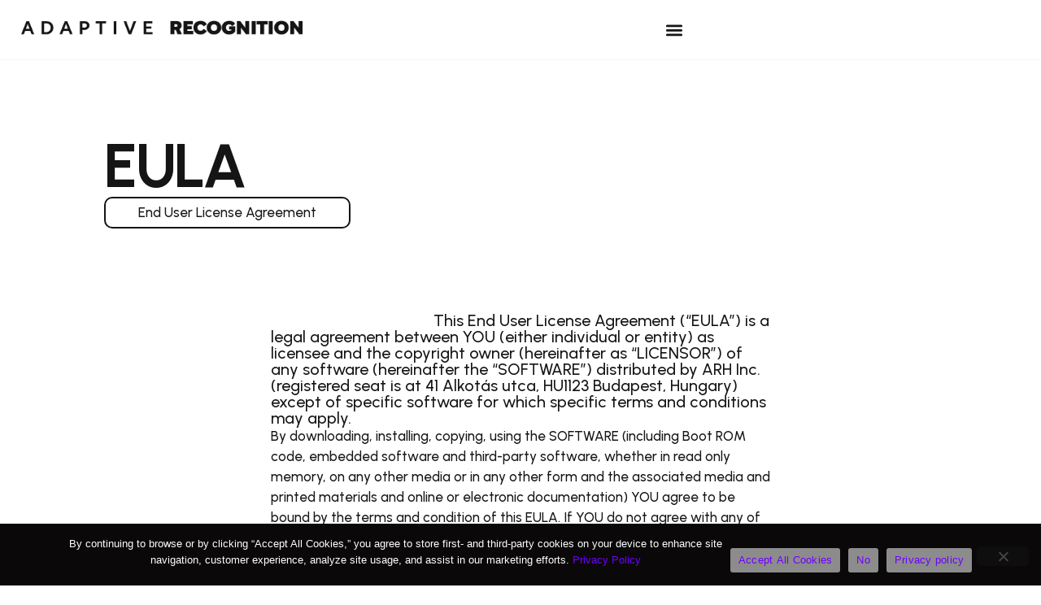

--- FILE ---
content_type: text/html
request_url: https://adaptiverecognition.com/eula/
body_size: 36495
content:
<!doctype html>
<html lang="en">
<head>
	<meta charset="UTF-8">
	<meta name="viewport" content="width=device-width, initial-scale=1">
	<link rel="profile" href="https://gmpg.org/xfn/11">
	<meta name='robots' content='index, follow, max-image-preview:large, max-snippet:-1, max-video-preview:-1' />

	<!-- This site is optimized with the Yoast SEO Premium plugin v26.2 (Yoast SEO v26.3) - https://yoast.com/wordpress/plugins/seo/ -->
	<title>EULA - Adaptive Recognition | Image Capturing and Analytics</title>
<link data-rocket-preload as="style" href="https://fonts.googleapis.com/css?family=Urbanist%3A100%2C100italic%2C200%2C200italic%2C300%2C300italic%2C400%2C400italic%2C500%2C500italic%2C600%2C600italic%2C700%2C700italic%2C800%2C800italic%2C900%2C900italic&#038;display=swap" rel="preload">
<link href="https://fonts.googleapis.com/css?family=Urbanist%3A100%2C100italic%2C200%2C200italic%2C300%2C300italic%2C400%2C400italic%2C500%2C500italic%2C600%2C600italic%2C700%2C700italic%2C800%2C800italic%2C900%2C900italic&#038;display=swap" media="print" onload="this.media=&#039;all&#039;" rel="stylesheet">
<noscript><link rel="stylesheet" href="https://fonts.googleapis.com/css?family=Urbanist%3A100%2C100italic%2C200%2C200italic%2C300%2C300italic%2C400%2C400italic%2C500%2C500italic%2C600%2C600italic%2C700%2C700italic%2C800%2C800italic%2C900%2C900italic&#038;display=swap"></noscript>
	<meta name="description" content="Review the End User License Agreement (EULA) for Adaptive Recognition&#039;s software. Understand the terms, conditions, and legal guidelines for using our products." />
	<link rel="canonical" href="https://adaptiverecognition.com/eula/" />
	<meta property="og:locale" content="en_US" />
	<meta property="og:type" content="article" />
	<meta property="og:title" content="EULA" />
	<meta property="og:description" content="Review the End User License Agreement (EULA) for Adaptive Recognition&#039;s software. Understand the terms, conditions, and legal guidelines for using our products." />
	<meta property="og:url" content="https://adaptiverecognition.com/eula/" />
	<meta property="og:site_name" content="Adaptive Recognition | Image Capturing and Analytics" />
	<meta property="article:modified_time" content="2025-09-04T11:17:09+00:00" />
	<meta name="twitter:card" content="summary_large_image" />
	<meta name="twitter:label1" content="Est. reading time" />
	<meta name="twitter:data1" content="1 minute" />
	<script type="application/ld+json" class="yoast-schema-graph">{"@context":"https://schema.org","@graph":[{"@type":"WebPage","@id":"https://adaptiverecognition.com/eula/","url":"https://adaptiverecognition.com/eula/","name":"EULA - Adaptive Recognition | Image Capturing and Analytics","isPartOf":{"@id":"https://adaptiverecognition.com/#website"},"datePublished":"2024-03-22T12:10:50+00:00","dateModified":"2025-09-04T11:17:09+00:00","description":"Review the End User License Agreement (EULA) for Adaptive Recognition's software. Understand the terms, conditions, and legal guidelines for using our products.","breadcrumb":{"@id":"https://adaptiverecognition.com/eula/#breadcrumb"},"inLanguage":"en-US","potentialAction":[{"@type":"ReadAction","target":["https://adaptiverecognition.com/eula/"]}]},{"@type":"BreadcrumbList","@id":"https://adaptiverecognition.com/eula/#breadcrumb","itemListElement":[{"@type":"ListItem","position":1,"name":"Home","item":"https://adaptiverecognition.com/"},{"@type":"ListItem","position":2,"name":"EULA"}]},{"@type":"WebSite","@id":"https://adaptiverecognition.com/#website","url":"https://adaptiverecognition.com/","name":"Adaptive Recognition | Image Capturing and Analytics","description":"Adaptive Recognition is a leading provider of ANPR/ALPR cameras, license plate recognition solutions, and ID document verification systems, enhancing traffic management and identity security worldwide.","publisher":{"@id":"https://adaptiverecognition.com/#organization"},"potentialAction":[{"@type":"SearchAction","target":{"@type":"EntryPoint","urlTemplate":"https://adaptiverecognition.com/?s={search_term_string}"},"query-input":{"@type":"PropertyValueSpecification","valueRequired":true,"valueName":"search_term_string"}}],"inLanguage":"en-US"},{"@type":"Organization","@id":"https://adaptiverecognition.com/#organization","name":"Adaptive Recognition","alternateName":"ARH","url":"https://adaptiverecognition.com/","logo":{"@type":"ImageObject","inLanguage":"en-US","@id":"https://adaptiverecognition.com/#/schema/logo/image/","url":"https://adaptiverecognition.com/wp-content/uploads/2024/09/adaptive_recognition_favicon.png","contentUrl":"https://adaptiverecognition.com/wp-content/uploads/2024/09/adaptive_recognition_favicon.png","width":512,"height":512,"caption":"Adaptive Recognition"},"image":{"@id":"https://adaptiverecognition.com/#/schema/logo/image/"},"sameAs":["https://www.linkedin.com/company/adaptive-recognition/"]}]}</script>
	<!-- / Yoast SEO Premium plugin. -->


<link rel='dns-prefetch' href='//maps.googleapis.com' />
<link href='https://fonts.gstatic.com' crossorigin rel='preconnect' />
<link rel="alternate" type="application/rss+xml" title="Adaptive Recognition | Image Capturing and Analytics &raquo; Feed" href="https://adaptiverecognition.com/feed/" />
<link rel="alternate" type="application/rss+xml" title="Adaptive Recognition | Image Capturing and Analytics &raquo; Comments Feed" href="https://adaptiverecognition.com/comments/feed/" />
<link rel="alternate" title="oEmbed (JSON)" type="application/json+oembed" href="https://adaptiverecognition.com/wp-json/oembed/1.0/embed?url=http%3A%2F%2Fadaptiverecognition.ar.local%2Feula%2F" />
<link rel="alternate" title="oEmbed (XML)" type="text/xml+oembed" href="https://adaptiverecognition.com/wp-json/oembed/1.0/embed?url=http%3A%2F%2Fadaptiverecognition.ar.local%2Feula%2F&#038;format=xml" />
<style id='wp-img-auto-sizes-contain-inline-css'>
img:is([sizes=auto i],[sizes^="auto," i]){contain-intrinsic-size:3000px 1500px}
/*# sourceURL=wp-img-auto-sizes-contain-inline-css */
</style>
<link data-minify="1" rel='stylesheet' id='dce-animations-css' href='https://adaptiverecognition.com/wp-content/cache/min/1/wp-content/plugins/dynamic-content-for-elementor/assets/css/animations.css?ver=1769579593' media='all' />
<link rel='stylesheet' id='cookie-notice-front-css' href='https://adaptiverecognition.com/wp-content/plugins/cookie-notice/css/front.min.css?ver=2.5.8' media='all' />
<link data-minify="1" rel='stylesheet' id='hello-elementor-css' href='https://adaptiverecognition.com/wp-content/cache/min/1/wp-content/themes/hello-elementor/assets/css/reset.css?ver=1769579593' media='all' />
<link data-minify="1" rel='stylesheet' id='hello-elementor-theme-style-css' href='https://adaptiverecognition.com/wp-content/cache/min/1/wp-content/themes/hello-elementor/assets/css/theme.css?ver=1769579593' media='all' />
<link data-minify="1" rel='stylesheet' id='hello-elementor-header-footer-css' href='https://adaptiverecognition.com/wp-content/cache/min/1/wp-content/themes/hello-elementor/assets/css/header-footer.css?ver=1769579593' media='all' />
<link rel='stylesheet' id='elementor-frontend-css' href='https://adaptiverecognition.com/wp-content/uploads/elementor/css/custom-frontend.min.css?ver=1769579591' media='all' />
<link rel='stylesheet' id='elementor-post-9-css' href='https://adaptiverecognition.com/wp-content/uploads/elementor/css/post-9.css?ver=1769579591' media='all' />
<link rel='stylesheet' id='widget-image-css' href='https://adaptiverecognition.com/wp-content/plugins/elementor/assets/css/widget-image.min.css?ver=3.32.5' media='all' />
<link rel='stylesheet' id='widget-nav-menu-css' href='https://adaptiverecognition.com/wp-content/uploads/elementor/css/custom-pro-widget-nav-menu.min.css?ver=1769579591' media='all' />
<link rel='stylesheet' id='widget-heading-css' href='https://adaptiverecognition.com/wp-content/plugins/elementor/assets/css/widget-heading.min.css?ver=3.32.5' media='all' />
<link rel='stylesheet' id='widget-loop-common-css' href='https://adaptiverecognition.com/wp-content/plugins/elementor-pro/assets/css/widget-loop-common.min.css?ver=3.32.3' media='all' />
<link rel='stylesheet' id='widget-loop-grid-css' href='https://adaptiverecognition.com/wp-content/uploads/elementor/css/custom-pro-widget-loop-grid.min.css?ver=1769579591' media='all' />
<link rel='stylesheet' id='e-animation-fadeIn-css' href='https://adaptiverecognition.com/wp-content/plugins/elementor/assets/lib/animations/styles/fadeIn.min.css?ver=3.32.5' media='all' />
<link rel='stylesheet' id='widget-mega-menu-css' href='https://adaptiverecognition.com/wp-content/uploads/elementor/css/custom-pro-widget-mega-menu.min.css?ver=1769579591' media='all' />
<link rel='stylesheet' id='e-sticky-css' href='https://adaptiverecognition.com/wp-content/plugins/elementor-pro/assets/css/modules/sticky.min.css?ver=3.32.3' media='all' />
<link rel='stylesheet' id='widget-social-icons-css' href='https://adaptiverecognition.com/wp-content/plugins/elementor/assets/css/widget-social-icons.min.css?ver=3.32.5' media='all' />
<link rel='stylesheet' id='e-apple-webkit-css' href='https://adaptiverecognition.com/wp-content/uploads/elementor/css/custom-apple-webkit.min.css?ver=1769579591' media='all' />
<link data-minify="1" rel='stylesheet' id='dashicons-css' href='https://adaptiverecognition.com/wp-content/cache/min/1/wp-includes/css/dashicons.min.css?ver=1769579593' media='all' />
<link rel='stylesheet' id='elementor-post-585-css' href='https://adaptiverecognition.com/wp-content/uploads/elementor/css/post-585.css?ver=1769602834' media='all' />
<link rel='stylesheet' id='elementor-post-11054-css' href='https://adaptiverecognition.com/wp-content/uploads/elementor/css/post-11054.css?ver=1769579597' media='all' />
<link rel='stylesheet' id='elementor-post-25-css' href='https://adaptiverecognition.com/wp-content/uploads/elementor/css/post-25.css?ver=1769579598' media='all' />
<link data-minify="1" rel='stylesheet' id='trp-language-switcher-v2-css' href='https://adaptiverecognition.com/wp-content/cache/min/1/wp-content/plugins/translatepress-multilingual/assets/css/trp-language-switcher-v2.css?ver=1769579593' media='all' />

<script id="cookie-notice-front-js-before">
var cnArgs = {"ajaxUrl":"https:\/\/adaptiverecognition.com\/wp-admin\/admin-ajax.php","nonce":"537f5dcebc","hideEffect":"fade","position":"bottom","onScroll":false,"onScrollOffset":100,"onClick":false,"cookieName":"cookie_notice_accepted","cookieTime":2592000,"cookieTimeRejected":2592000,"globalCookie":false,"redirection":true,"cache":true,"revokeCookies":false,"revokeCookiesOpt":"automatic"};

//# sourceURL=cookie-notice-front-js-before
</script>
<script src="https://adaptiverecognition.com/wp-content/plugins/cookie-notice/js/front.min.js?ver=2.5.8" id="cookie-notice-front-js" data-rocket-defer defer></script>
<script src="https://adaptiverecognition.com/wp-includes/js/jquery/jquery.min.js?ver=3.7.1" id="jquery-core-js" data-rocket-defer defer></script>
<script src="https://adaptiverecognition.com/wp-includes/js/jquery/jquery-migrate.min.js?ver=3.4.1" id="jquery-migrate-js" data-rocket-defer defer></script>
<script src="https://maps.googleapis.com/maps/api/js?key=AIzaSyBhouD6l00nKdJGwOES7hkyZ4qZsbqwlX0&amp;libraries=places&amp;sensor=false" id="gmaps-js-js" data-rocket-defer defer></script>
<script src="https://adaptiverecognition.com/wp-content/plugins/translatepress-multilingual/assets/js/trp-frontend-language-switcher.js?ver=3.0.5" id="trp-language-switcher-js-v2-js" data-rocket-defer defer></script>
<link rel="https://api.w.org/" href="https://adaptiverecognition.com/wp-json/" /><link rel="alternate" title="JSON" type="application/json" href="https://adaptiverecognition.com/wp-json/wp/v2/pages/585" /><link rel="EditURI" type="application/rsd+xml" title="RSD" href="https://adaptiverecognition.com/xmlrpc.php?rsd" />
<meta name="generator" content="WordPress 6.9" />
<link rel='shortlink' href='https://adaptiverecognition.com/?p=585' />
<link rel="alternate" hreflang="en-US" href="https://adaptiverecognition.com/eula/"/>
<link rel="alternate" hreflang="es-ES" href="https://adaptiverecognition.com/es/acuerdo-de-licencia-eula/"/>
<link rel="alternate" hreflang="ar" href="https://adaptiverecognition.com/ar/eula/"/>
<link rel="alternate" hreflang="sk-SK" href="https://adaptiverecognition.com/sk/eula/"/>
<link rel="alternate" hreflang="en" href="https://adaptiverecognition.com/eula/"/>
<link rel="alternate" hreflang="es" href="https://adaptiverecognition.com/es/acuerdo-de-licencia-eula/"/>
<link rel="alternate" hreflang="sk" href="https://adaptiverecognition.com/sk/eula/"/>
<link rel="alternate" hreflang="x-default" href="https://adaptiverecognition.com/eula/"/>
<meta name="generator" content="Elementor 3.32.5; features: e_font_icon_svg, additional_custom_breakpoints; settings: css_print_method-external, google_font-enabled, font_display-swap">
<!-- Font Awesome 4 CDN -->
<link data-minify="1" rel="stylesheet" href="https://adaptiverecognition.com/wp-content/cache/min/1/ajax/libs/font-awesome/4.7.0/css/font-awesome.min.css?ver=1769579594">

<script>
document.addEventListener("DOMContentLoaded", function () {
  const path = window.location.pathname.toLowerCase();
  const isArabic =
    path === "/ar" ||
    path === "/ar/" ||
    path.startsWith("/ar/");

  const arLongText = document.getElementById("arabic_hero_text");
  const longText = document.getElementById("hero_text");

  if (isArabic) {
    // RTL mód
    document.documentElement.setAttribute("dir", "rtl");

    // Magyar szöveg eltűnik
    if (longText) longText.style.display = "none";

    // Arab szöveg megjelenik
    if (arLongText) arLongText.style.display = "block";

  } else {
    // LTR mód
    document.documentElement.setAttribute("dir", "ltr");

    // Arab szöveg eltűnik
    if (arLongText) arLongText.style.display = "none";

    // Magyar szöveg megjelenik
    if (longText) longText.style.display = "block";
  }
});
</script>

<style>
	.elementor-pagination .page-numbers{
		border: 1px solid lightgray;
		border-radius: 6px;
		padding: 10px 15px;
		color: black;
	}
	.elementor-pagination .page-numbers:hover{
		background-color: #363636;
		border-radius: 6px;
		padding: 10px 15px;
		color: white;
	}
	.elementor-694 .elementor-element.elementor-element-caadbdf .elementor-pagination .page-numbers.current{
		background-color: #363636;
		color: white;
	}
	
	.elementor-2882 .elementor-element.elementor-element-1db1d64f .elementor-pagination .page-numbers.current {
			background-color: #363636;
		color: white;
	}
</style>
<style>
	.fa-search:before {
		color: black;
	}
</style>
<style>
	.doc_link_button a{
		color: white !important;
		background-color: #6f00ff;
		padding: 10px 30px 10px 30px;
		border-radius: 5px;
	}
</style>
<style>
.repeater-item.elementor-repeater-item-0c7b935[data-text="yes"]::after {
    content: url('/wp-content/uploads/2024/06/OK_sign_AR-1.png');
    display: inline-block;
    width: 20px; 
    height: 20px;
    background-size: contain;
    background-repeat: no-repeat;
    vertical-align: middle;
}

	.repeater-item.elementor-repeater-item-0c7b935[data-text="no"]::after {
		content: "x";	
		color: black;
		font-weight:700;
	}
</style>
<style>
	.elementor-widget-taxonomy-filter .e-filter-item:hover, .elementor-widget-taxonomy-filter .e-filter-item[aria-pressed=true]{
		border-radius: 20px;
	}
</style>	
<style>
    .custom-cursor, 
    .custom-cursor-read-more, 
    .custom-cursor-view-product,
		.custom-cursor-view-report,
		.custom-cursor-drag{
        width: 70px;
        height: 70px;
        background-color: #E5FE28;
        border-radius: 50%;
        position: absolute;
        pointer-events: none;
        z-index: 9999;
        transform: translate(-50%, -50%);
        display: none;
        cursor: none !important;
    }

    .custom-cursor .content-of-cursor, 
    .custom-cursor-read-more .content-of-cursor, 
    .custom-cursor-view-product .content-of-cursor,
		.custom-cursor-view-report .content-of-cursor,
		.custom-cursor-drag .content-of-cursor{
        display: flex;
        height: 100%;
        font-size: 12px;
        font-weight: 600;
        flex-direction: column;
        justify-content: center;
        align-items: center;
        text-align: center;
        cursor: none !important;
    }

    .content-of-cursor p {
        /*line-height: 70px;*/ 
        color: black !important;
        margin: 0;
    }

    .cursor-over, 
    .cursor-over img, 
	  .cursor-over a, 
    .custom-cursor-read-more, 
		.custom-cursor-read-more img, 
		.custom-cursor-read-more a, 
    .custom-cursor-view-product,
		.custom-cursor-view-product img,
		.custom-cursor-view-product a,
	  .custom-cursor-view-report,
		.custom-cursor-view-report img,
		.custom-cursor-view-report a,
		.content-of-cursor,
		.content-of-cursor img,
		.content-of-cursor a,
		.custom-cursor-drag,
		.custom-cursor-drag img,
		.custom-cursor-drag a{
        cursor: none !important;
    }
	
	  .cursor-over:hover, 
    .cursor-over:hover img, 
	  .cursor-over:hover a, 
    .custom-cursor-read-more:hover, 
		.custom-cursor-read-more:hover img, 
		.custom-cursor-read-more:hover a, 
    .custom-cursor-view-product:hover,
		.custom-cursor-view-product:hover img,
		.custom-cursor-view-product:hover a,
		.custom-cursor-view-report:hover,
		.custom-cursor-view-report:hover img,
		.custom-cursor-view-report:hover a,
		.custom-cursor-drag:hover,
		.custom-cursor-drag:hover img,
		.custom-cursor-drag:hover a,
		.swiper a,
		.swiper img,
		.elementor-widget-dce-acf-relationship a,
		.elementor-widget-dce-acf-relationship img{
        cursor: none !important;
    }
	
	
</style>

<link data-minify="1" rel="stylesheet" href="https://adaptiverecognition.com/wp-content/cache/min/1/ajax/libs/font-awesome/4.7.0/css/font-awesome.min.css?ver=1769579594">
<style>
	.button {
			position: relative;
			width: 300px;
			height: 70px;
			border-radius: 50px;
			background-color: #151515;
			display: flex;
			align-items: center;
			justify-content: space-between;
			overflow: hidden;
			cursor: pointer;
			padding: 0 10px;
			transition: background-color 1s;
	}

	.button:hover {
			background-color: #E5FE28;
	}

	.button .button-text {
			position: relative;
			z-index: 2;
			padding-left: 30px;
			color: #fff;
			font-size: 16px;
			font-weight: bold;
			transition: 0.5s;
	}

	.button .circle {
			position: absolute;
			right: 10px;
			width: 50px;
			height: 50px;
			border-radius: 50%;
			background-color: #E5FE28;
			display: flex;
			align-items: center;
			justify-content: center;
			z-index: 1;
			transition: all 0.3s ease-in-out;
	}

	.button .circle .arrow {
			color: #000;
			font-size: 16px;
			font-weight: 700;
			position: absolute;
			right: 18px;
			transition: transform 0.3s ease-in-out, opacity 0.3s;
	}

	.button .circle .arrow.hover-arrow {
			opacity: 0;
			transform: translateX(-150%);
			transition: 0.3s;
	}

	.button:hover .circle {
			width: 300px;
			height: 70px;
			border-radius: 50px;
			right: 0;
	}

	.button:hover .button-text {
			color: #000;
	}

	.button:hover .circle .arrow.initial-arrow {
			transform: translateX(100%);
			opacity: 0;
	}

	.button:hover .circle .arrow.hover-arrow {
			transform: translateX(0px);
			opacity: 1;
	}
</style>
<style>
    .button-small {
        position: relative;
        display: inline-flex;
        align-items: center;
        height: 50px;
        border-radius: 50px;
        background-color: #151515;
        cursor: pointer;
        padding: 0 10px;
        transition: background-color 1s;
        overflow: hidden;
    }

    .button-small:hover {
        background-color: #E5FE28;
    }

    .button-text-small {
        position: relative;
        z-index: 2;
        padding-left: 15px;
        padding-right: 40px; /* Növeljük a jobb oldali paddingot, hogy elkerüljük az összeérést */
        color: #fff;
        font-size: 16px;
        font-weight: bold;
        transition: color 0.5s;
        white-space: nowrap; /* A szöveg nem törhet több sorba */
    }

    .circle-small {
        position: absolute;
        right: 6px;
        width: 40px;
        height: 40px;
        border-radius: 50%;
        background-color: #E5FE28;
        display: flex;
        align-items: center;
        justify-content: center;
        z-index: 1;
        transition: all 0.3s ease-in-out;
    }

    .arrow-small {
        color: #000;
        font-size: 14px;
        font-weight: 400;
        position: absolute;
        right: 13px;
        transition: transform 0.3s ease-in-out, opacity 0.3s;
    }

    .hover-arrow-small {
        opacity: 0;
        transform: translateX(-170%);
        transition: 0.3s;
    }

    .button-small:hover .circle-small {
        width: 100%/*calc(100% - 20px)*/;
        height: 50px;
        border-radius: 50px;
        right: 0;
    }

    .button-small:hover .button-text-small {
        color: #000;
    }

    .button-small:hover .initial-arrow-small {
        transform: translateX(100%);
        opacity: 0;
    }

    .button-small:hover .hover-arrow-small {
        transform: translateX(0px);
        opacity: 1;
    }
</style>
<script>
	document.addEventListener('DOMContentLoaded', function() {
   
    var specificationSection = document.getElementById('specification-section');
    
    if (!specificationSection) {
        var buttons = document.querySelectorAll('.specification-section-button');
        buttons.forEach(function(button) {
            button.style.display = 'none';
        });
    }
});

</script>
<style>
	.elementor-widget-video .e-hosted-video .elementor-video {
		background-color: transparent;
	}
</style>
<style>
	.text-indent{
    text-indent: calc(20vw - 16px);
	}
</style>
<style>
	.elementor-19 .elementor-element.elementor-element-5859752 > .elementor-widget-container > .e-n-menu > .e-n-menu-toggle[aria-expanded="false"]:not( :hover ) > .e-n-menu-toggle-icon{
		border: none;
	}
	.elementor-kit-9 button:hover, .elementor-kit-9 button:focus, .elementor-kit-9 input[type="button"]:hover, .elementor-kit-9 input[type="button"]:focus, .elementor-kit-9 input[type="submit"]:hover, .elementor-kit-9 input[type="submit"]:focus, .elementor-kit-9 .elementor-button:hover, .elementor-kit-9 .elementor-button:focus {
		border: none;
	}
	.elementor-widget-n-menu .e-n-menu[data-layout=dropdown] .e-n-menu-toggle[aria-expanded=true]+.e-n-menu-wrapper{
		border-top: 1px solid #f6f6f6;
		filter: drop-shadow(0px 5px 10px #f6f6f6);
	}
</style>
<style>
	.elementor-lightbox .elementor-video-container .elementor-video-portrait iframe, .elementor-lightbox .elementor-video-container .elementor-video-portrait video {
			width: 100% !important;
		}
</style>
<style>
		#e-n-menu-title-2504 {
			background-color: #e5fe28;
			color: black;
			border-radius: 5px;
	}
	
	
		#contact-btn-blk {
    	background-color: #e5fe28;
			border-radius: 5px;
}
	
		#contact-btn-blk .e-n-menu-title-text{
			color: black !important;
}
</style>
<style>
	.elementor-message-danger{
		display: none;
	}
</style>
<!-- Google Tag Manager -->
<script>(function(w,d,s,l,i){w[l]=w[l]||[];w[l].push({'gtm.start':
new Date().getTime(),event:'gtm.js'});var f=d.getElementsByTagName(s)[0],
j=d.createElement(s),dl=l!='dataLayer'?'&l='+l:'';j.async=true;j.src=
'https://www.googletagmanager.com/gtm.js?id='+i+dl;f.parentNode.insertBefore(j,f);
})(window,document,'script','dataLayer','GTM-NW3NTLTT');</script>
<!-- End Google Tag Manager -->
<style>
	.elementor-custom-embed-play i, .elementor-custom-embed-play svg{
		opacity: 1;
		height: 40px !important;
		width: 40px !important;
	}
</style>
			<style>
				.e-con.e-parent:nth-of-type(n+4):not(.e-lazyloaded):not(.e-no-lazyload),
				.e-con.e-parent:nth-of-type(n+4):not(.e-lazyloaded):not(.e-no-lazyload) * {
					background-image: none !important;
				}
				@media screen and (max-height: 1024px) {
					.e-con.e-parent:nth-of-type(n+3):not(.e-lazyloaded):not(.e-no-lazyload),
					.e-con.e-parent:nth-of-type(n+3):not(.e-lazyloaded):not(.e-no-lazyload) * {
						background-image: none !important;
					}
				}
				@media screen and (max-height: 640px) {
					.e-con.e-parent:nth-of-type(n+2):not(.e-lazyloaded):not(.e-no-lazyload),
					.e-con.e-parent:nth-of-type(n+2):not(.e-lazyloaded):not(.e-no-lazyload) * {
						background-image: none !important;
					}
				}
			</style>
			<link rel="icon" href="https://adaptiverecognition.com/wp-content/uploads/2024/09/cropped-adaptive_recognition_favicon-32x32.png" sizes="32x32" />
<link rel="icon" href="https://adaptiverecognition.com/wp-content/uploads/2024/09/cropped-adaptive_recognition_favicon-192x192.png" sizes="192x192" />
<link rel="apple-touch-icon" href="https://adaptiverecognition.com/wp-content/uploads/2024/09/cropped-adaptive_recognition_favicon-180x180.png" />
<meta name="msapplication-TileImage" content="https://adaptiverecognition.com/wp-content/uploads/2024/09/cropped-adaptive_recognition_favicon-270x270.png" />
		<style id="wp-custom-css">
			p, ul {
	margin-bottom: 25px;
}

.case_studies_custom_css h3{
	font-size: 28px !important;
}

.case_studies_custom_css p{
	font-size: 18px !important;
}

.case_studies_custom_css h2{
	font-size: 36px !important;
	padding: 20px 0px;
	text-align: left;
}

.case_studies_custom_css img, ol{
	padding: 20px 0px;
}		</style>
		<style id='global-styles-inline-css'>
:root{--wp--preset--aspect-ratio--square: 1;--wp--preset--aspect-ratio--4-3: 4/3;--wp--preset--aspect-ratio--3-4: 3/4;--wp--preset--aspect-ratio--3-2: 3/2;--wp--preset--aspect-ratio--2-3: 2/3;--wp--preset--aspect-ratio--16-9: 16/9;--wp--preset--aspect-ratio--9-16: 9/16;--wp--preset--color--black: #000000;--wp--preset--color--cyan-bluish-gray: #abb8c3;--wp--preset--color--white: #ffffff;--wp--preset--color--pale-pink: #f78da7;--wp--preset--color--vivid-red: #cf2e2e;--wp--preset--color--luminous-vivid-orange: #ff6900;--wp--preset--color--luminous-vivid-amber: #fcb900;--wp--preset--color--light-green-cyan: #7bdcb5;--wp--preset--color--vivid-green-cyan: #00d084;--wp--preset--color--pale-cyan-blue: #8ed1fc;--wp--preset--color--vivid-cyan-blue: #0693e3;--wp--preset--color--vivid-purple: #9b51e0;--wp--preset--gradient--vivid-cyan-blue-to-vivid-purple: linear-gradient(135deg,rgb(6,147,227) 0%,rgb(155,81,224) 100%);--wp--preset--gradient--light-green-cyan-to-vivid-green-cyan: linear-gradient(135deg,rgb(122,220,180) 0%,rgb(0,208,130) 100%);--wp--preset--gradient--luminous-vivid-amber-to-luminous-vivid-orange: linear-gradient(135deg,rgb(252,185,0) 0%,rgb(255,105,0) 100%);--wp--preset--gradient--luminous-vivid-orange-to-vivid-red: linear-gradient(135deg,rgb(255,105,0) 0%,rgb(207,46,46) 100%);--wp--preset--gradient--very-light-gray-to-cyan-bluish-gray: linear-gradient(135deg,rgb(238,238,238) 0%,rgb(169,184,195) 100%);--wp--preset--gradient--cool-to-warm-spectrum: linear-gradient(135deg,rgb(74,234,220) 0%,rgb(151,120,209) 20%,rgb(207,42,186) 40%,rgb(238,44,130) 60%,rgb(251,105,98) 80%,rgb(254,248,76) 100%);--wp--preset--gradient--blush-light-purple: linear-gradient(135deg,rgb(255,206,236) 0%,rgb(152,150,240) 100%);--wp--preset--gradient--blush-bordeaux: linear-gradient(135deg,rgb(254,205,165) 0%,rgb(254,45,45) 50%,rgb(107,0,62) 100%);--wp--preset--gradient--luminous-dusk: linear-gradient(135deg,rgb(255,203,112) 0%,rgb(199,81,192) 50%,rgb(65,88,208) 100%);--wp--preset--gradient--pale-ocean: linear-gradient(135deg,rgb(255,245,203) 0%,rgb(182,227,212) 50%,rgb(51,167,181) 100%);--wp--preset--gradient--electric-grass: linear-gradient(135deg,rgb(202,248,128) 0%,rgb(113,206,126) 100%);--wp--preset--gradient--midnight: linear-gradient(135deg,rgb(2,3,129) 0%,rgb(40,116,252) 100%);--wp--preset--font-size--small: 13px;--wp--preset--font-size--medium: 20px;--wp--preset--font-size--large: 36px;--wp--preset--font-size--x-large: 42px;--wp--preset--spacing--20: 0.44rem;--wp--preset--spacing--30: 0.67rem;--wp--preset--spacing--40: 1rem;--wp--preset--spacing--50: 1.5rem;--wp--preset--spacing--60: 2.25rem;--wp--preset--spacing--70: 3.38rem;--wp--preset--spacing--80: 5.06rem;--wp--preset--shadow--natural: 6px 6px 9px rgba(0, 0, 0, 0.2);--wp--preset--shadow--deep: 12px 12px 50px rgba(0, 0, 0, 0.4);--wp--preset--shadow--sharp: 6px 6px 0px rgba(0, 0, 0, 0.2);--wp--preset--shadow--outlined: 6px 6px 0px -3px rgb(255, 255, 255), 6px 6px rgb(0, 0, 0);--wp--preset--shadow--crisp: 6px 6px 0px rgb(0, 0, 0);}:root { --wp--style--global--content-size: 800px;--wp--style--global--wide-size: 1200px; }:where(body) { margin: 0; }.wp-site-blocks > .alignleft { float: left; margin-right: 2em; }.wp-site-blocks > .alignright { float: right; margin-left: 2em; }.wp-site-blocks > .aligncenter { justify-content: center; margin-left: auto; margin-right: auto; }:where(.wp-site-blocks) > * { margin-block-start: 24px; margin-block-end: 0; }:where(.wp-site-blocks) > :first-child { margin-block-start: 0; }:where(.wp-site-blocks) > :last-child { margin-block-end: 0; }:root { --wp--style--block-gap: 24px; }:root :where(.is-layout-flow) > :first-child{margin-block-start: 0;}:root :where(.is-layout-flow) > :last-child{margin-block-end: 0;}:root :where(.is-layout-flow) > *{margin-block-start: 24px;margin-block-end: 0;}:root :where(.is-layout-constrained) > :first-child{margin-block-start: 0;}:root :where(.is-layout-constrained) > :last-child{margin-block-end: 0;}:root :where(.is-layout-constrained) > *{margin-block-start: 24px;margin-block-end: 0;}:root :where(.is-layout-flex){gap: 24px;}:root :where(.is-layout-grid){gap: 24px;}.is-layout-flow > .alignleft{float: left;margin-inline-start: 0;margin-inline-end: 2em;}.is-layout-flow > .alignright{float: right;margin-inline-start: 2em;margin-inline-end: 0;}.is-layout-flow > .aligncenter{margin-left: auto !important;margin-right: auto !important;}.is-layout-constrained > .alignleft{float: left;margin-inline-start: 0;margin-inline-end: 2em;}.is-layout-constrained > .alignright{float: right;margin-inline-start: 2em;margin-inline-end: 0;}.is-layout-constrained > .aligncenter{margin-left: auto !important;margin-right: auto !important;}.is-layout-constrained > :where(:not(.alignleft):not(.alignright):not(.alignfull)){max-width: var(--wp--style--global--content-size);margin-left: auto !important;margin-right: auto !important;}.is-layout-constrained > .alignwide{max-width: var(--wp--style--global--wide-size);}body .is-layout-flex{display: flex;}.is-layout-flex{flex-wrap: wrap;align-items: center;}.is-layout-flex > :is(*, div){margin: 0;}body .is-layout-grid{display: grid;}.is-layout-grid > :is(*, div){margin: 0;}body{padding-top: 0px;padding-right: 0px;padding-bottom: 0px;padding-left: 0px;}a:where(:not(.wp-element-button)){text-decoration: underline;}:root :where(.wp-element-button, .wp-block-button__link){background-color: #32373c;border-width: 0;color: #fff;font-family: inherit;font-size: inherit;font-style: inherit;font-weight: inherit;letter-spacing: inherit;line-height: inherit;padding-top: calc(0.667em + 2px);padding-right: calc(1.333em + 2px);padding-bottom: calc(0.667em + 2px);padding-left: calc(1.333em + 2px);text-decoration: none;text-transform: inherit;}.has-black-color{color: var(--wp--preset--color--black) !important;}.has-cyan-bluish-gray-color{color: var(--wp--preset--color--cyan-bluish-gray) !important;}.has-white-color{color: var(--wp--preset--color--white) !important;}.has-pale-pink-color{color: var(--wp--preset--color--pale-pink) !important;}.has-vivid-red-color{color: var(--wp--preset--color--vivid-red) !important;}.has-luminous-vivid-orange-color{color: var(--wp--preset--color--luminous-vivid-orange) !important;}.has-luminous-vivid-amber-color{color: var(--wp--preset--color--luminous-vivid-amber) !important;}.has-light-green-cyan-color{color: var(--wp--preset--color--light-green-cyan) !important;}.has-vivid-green-cyan-color{color: var(--wp--preset--color--vivid-green-cyan) !important;}.has-pale-cyan-blue-color{color: var(--wp--preset--color--pale-cyan-blue) !important;}.has-vivid-cyan-blue-color{color: var(--wp--preset--color--vivid-cyan-blue) !important;}.has-vivid-purple-color{color: var(--wp--preset--color--vivid-purple) !important;}.has-black-background-color{background-color: var(--wp--preset--color--black) !important;}.has-cyan-bluish-gray-background-color{background-color: var(--wp--preset--color--cyan-bluish-gray) !important;}.has-white-background-color{background-color: var(--wp--preset--color--white) !important;}.has-pale-pink-background-color{background-color: var(--wp--preset--color--pale-pink) !important;}.has-vivid-red-background-color{background-color: var(--wp--preset--color--vivid-red) !important;}.has-luminous-vivid-orange-background-color{background-color: var(--wp--preset--color--luminous-vivid-orange) !important;}.has-luminous-vivid-amber-background-color{background-color: var(--wp--preset--color--luminous-vivid-amber) !important;}.has-light-green-cyan-background-color{background-color: var(--wp--preset--color--light-green-cyan) !important;}.has-vivid-green-cyan-background-color{background-color: var(--wp--preset--color--vivid-green-cyan) !important;}.has-pale-cyan-blue-background-color{background-color: var(--wp--preset--color--pale-cyan-blue) !important;}.has-vivid-cyan-blue-background-color{background-color: var(--wp--preset--color--vivid-cyan-blue) !important;}.has-vivid-purple-background-color{background-color: var(--wp--preset--color--vivid-purple) !important;}.has-black-border-color{border-color: var(--wp--preset--color--black) !important;}.has-cyan-bluish-gray-border-color{border-color: var(--wp--preset--color--cyan-bluish-gray) !important;}.has-white-border-color{border-color: var(--wp--preset--color--white) !important;}.has-pale-pink-border-color{border-color: var(--wp--preset--color--pale-pink) !important;}.has-vivid-red-border-color{border-color: var(--wp--preset--color--vivid-red) !important;}.has-luminous-vivid-orange-border-color{border-color: var(--wp--preset--color--luminous-vivid-orange) !important;}.has-luminous-vivid-amber-border-color{border-color: var(--wp--preset--color--luminous-vivid-amber) !important;}.has-light-green-cyan-border-color{border-color: var(--wp--preset--color--light-green-cyan) !important;}.has-vivid-green-cyan-border-color{border-color: var(--wp--preset--color--vivid-green-cyan) !important;}.has-pale-cyan-blue-border-color{border-color: var(--wp--preset--color--pale-cyan-blue) !important;}.has-vivid-cyan-blue-border-color{border-color: var(--wp--preset--color--vivid-cyan-blue) !important;}.has-vivid-purple-border-color{border-color: var(--wp--preset--color--vivid-purple) !important;}.has-vivid-cyan-blue-to-vivid-purple-gradient-background{background: var(--wp--preset--gradient--vivid-cyan-blue-to-vivid-purple) !important;}.has-light-green-cyan-to-vivid-green-cyan-gradient-background{background: var(--wp--preset--gradient--light-green-cyan-to-vivid-green-cyan) !important;}.has-luminous-vivid-amber-to-luminous-vivid-orange-gradient-background{background: var(--wp--preset--gradient--luminous-vivid-amber-to-luminous-vivid-orange) !important;}.has-luminous-vivid-orange-to-vivid-red-gradient-background{background: var(--wp--preset--gradient--luminous-vivid-orange-to-vivid-red) !important;}.has-very-light-gray-to-cyan-bluish-gray-gradient-background{background: var(--wp--preset--gradient--very-light-gray-to-cyan-bluish-gray) !important;}.has-cool-to-warm-spectrum-gradient-background{background: var(--wp--preset--gradient--cool-to-warm-spectrum) !important;}.has-blush-light-purple-gradient-background{background: var(--wp--preset--gradient--blush-light-purple) !important;}.has-blush-bordeaux-gradient-background{background: var(--wp--preset--gradient--blush-bordeaux) !important;}.has-luminous-dusk-gradient-background{background: var(--wp--preset--gradient--luminous-dusk) !important;}.has-pale-ocean-gradient-background{background: var(--wp--preset--gradient--pale-ocean) !important;}.has-electric-grass-gradient-background{background: var(--wp--preset--gradient--electric-grass) !important;}.has-midnight-gradient-background{background: var(--wp--preset--gradient--midnight) !important;}.has-small-font-size{font-size: var(--wp--preset--font-size--small) !important;}.has-medium-font-size{font-size: var(--wp--preset--font-size--medium) !important;}.has-large-font-size{font-size: var(--wp--preset--font-size--large) !important;}.has-x-large-font-size{font-size: var(--wp--preset--font-size--x-large) !important;}
/*# sourceURL=global-styles-inline-css */
</style>
<link data-minify="1" rel='stylesheet' id='dce-style-css' href='https://adaptiverecognition.com/wp-content/cache/min/1/wp-content/plugins/dynamic-content-for-elementor/assets/css/style.css?ver=1769579594' media='all' />
<link data-minify="1" rel='stylesheet' id='dce-dynamic-visibility-css' href='https://adaptiverecognition.com/wp-content/cache/min/1/wp-content/plugins/dynamic-content-for-elementor/assets/css/dynamic-visibility.css?ver=1769579594' media='all' />
<link data-minify="1" rel='stylesheet' id='dce-acf-css' href='https://adaptiverecognition.com/wp-content/cache/min/1/wp-content/plugins/dynamic-content-for-elementor/assets/css/acf-fields.css?ver=1769579594' media='all' />
<link rel='stylesheet' id='elementor-post-6235-css' href='https://adaptiverecognition.com/wp-content/uploads/elementor/css/post-6235.css?ver=1769579591' media='all' />
<link rel='stylesheet' id='widget-spacer-css' href='https://adaptiverecognition.com/wp-content/plugins/elementor/assets/css/widget-spacer.min.css?ver=3.32.5' media='all' />
<link rel='stylesheet' id='e-popup-css' href='https://adaptiverecognition.com/wp-content/plugins/elementor-pro/assets/css/conditionals/popup.min.css?ver=3.32.3' media='all' />
<meta name="generator" content="WP Rocket 3.20.0.3" data-wpr-features="wpr_defer_js wpr_minify_css wpr_preload_links wpr_desktop" /></head>
<body class="wp-singular page-template-default page page-id-585 wp-custom-logo wp-embed-responsive wp-theme-hello-elementor cookies-not-set translatepress-en_US hello-elementor-default elementor-default elementor-kit-9 elementor-page elementor-page-585">

<div data-rocket-location-hash="230c8a4dc9522c8df1366c7444bb20c3" class="custom-cursor">
	<div data-rocket-location-hash="cda542785c3962042fce23957fc527e5" class="content-of-cursor">
		<p>Show more</p>
	</div>
</div>


<div data-rocket-location-hash="0ed973a728bb3974c99f0a6d2c21a85a" class="custom-cursor-read-more">
	<div data-rocket-location-hash="b0b7646e8b9ca36d88ed97ceb1cdff27" class="content-of-cursor">
		<p>Read more</p>
	</div>
</div>


<div data-rocket-location-hash="b0fb81b0b08f84072063b2e40bc99ab8" class="custom-cursor-view-product">
	<div data-rocket-location-hash="6c4746490ff326b2674eff98311e1610" class="content-of-cursor">
		<p>View product</p>
	</div>
</div>


<div data-rocket-location-hash="bc6ff0858890b83ff86e36e4e1b5d7ca" class="custom-cursor-view-report">
	<div data-rocket-location-hash="9622e3fc7d26b53d90dba3fbd7ce815f" class="content-of-cursor">
		<p>View report</p>
	</div>
</div>


<div data-rocket-location-hash="77be25ced43053a563a41483fcb2afd2" class="custom-cursor-drag">
	<div data-rocket-location-hash="879d6d4356d5dc646b2740f3cb143a80" class="content-of-cursor">
		<p>Drag</p>
	</div>
</div>



<a class="skip-link screen-reader-text" href="#content">Skip to content</a>

		<header data-rocket-location-hash="dc465321713f45c4e5750e563e10de3e" data-elementor-type="header" data-elementor-id="11054" class="elementor elementor-11054 elementor-location-header" data-elementor-post-type="elementor_library">
			<div class="elementor-element elementor-element-14e373b2 e-con-full elementor-hidden-widescreen elementor-hidden-desktop e-flex e-con e-parent" data-id="14e373b2" data-element_type="container" data-settings="{&quot;background_background&quot;:&quot;classic&quot;}">
		<div data-rocket-location-hash="2de36a48025eae3435ca595a89a600a5" class="elementor-element elementor-element-687a7feb e-con-full e-flex e-con e-child" data-id="687a7feb" data-element_type="container">
				<div class="elementor-element elementor-element-567e51f6 elementor-widget elementor-widget-theme-site-logo elementor-widget-image" data-id="567e51f6" data-element_type="widget" data-widget_type="theme-site-logo.default">
				<div class="elementor-widget-container">
											<a href="https://adaptiverecognition.com">
			<img fetchpriority="high" width="950" height="63" src="https://adaptiverecognition.com/wp-content/uploads/2024/01/AR_logo_2024_png.png" class="attachment-full size-full wp-image-6064" alt="adaptive recognition horizontal logo" srcset="https://adaptiverecognition.com/wp-content/uploads/2024/01/AR_logo_2024_png.png 950w, https://adaptiverecognition.com/wp-content/uploads/2024/01/AR_logo_2024_png-300x20.png 300w, https://adaptiverecognition.com/wp-content/uploads/2024/01/AR_logo_2024_png-768x51.png 768w, https://adaptiverecognition.com/wp-content/uploads/2024/01/AR_logo_2024_png-18x1.png 18w" sizes="(max-width: 950px) 100vw, 950px" />				</a>
											</div>
				</div>
				</div>
		<div data-rocket-location-hash="d3e2d8ff9ce880de07fe10bebd5dffab" class="elementor-element elementor-element-39932609 e-con-full e-flex e-con e-child" data-id="39932609" data-element_type="container">
				<div class="elementor-element elementor-element-98a3b12 elementor-nav-menu--stretch elementor-nav-menu__text-align-aside elementor-nav-menu--toggle elementor-nav-menu--burger elementor-widget elementor-widget-nav-menu" data-id="98a3b12" data-element_type="widget" data-settings="{&quot;full_width&quot;:&quot;stretch&quot;,&quot;layout&quot;:&quot;dropdown&quot;,&quot;submenu_icon&quot;:{&quot;value&quot;:&quot;&lt;svg aria-hidden=\&quot;true\&quot; class=\&quot;e-font-icon-svg e-fas-caret-down\&quot; viewBox=\&quot;0 0 320 512\&quot; xmlns=\&quot;http:\/\/www.w3.org\/2000\/svg\&quot;&gt;&lt;path d=\&quot;M31.3 192h257.3c17.8 0 26.7 21.5 14.1 34.1L174.1 354.8c-7.8 7.8-20.5 7.8-28.3 0L17.2 226.1C4.6 213.5 13.5 192 31.3 192z\&quot;&gt;&lt;\/path&gt;&lt;\/svg&gt;&quot;,&quot;library&quot;:&quot;fa-solid&quot;},&quot;toggle&quot;:&quot;burger&quot;}" data-widget_type="nav-menu.default">
				<div class="elementor-widget-container">
							<div class="elementor-menu-toggle" role="button" tabindex="0" aria-label="Menu Toggle" aria-expanded="false">
			<svg aria-hidden="true" role="presentation" class="elementor-menu-toggle__icon--open e-font-icon-svg e-eicon-menu-bar" viewBox="0 0 1000 1000" xmlns="http://www.w3.org/2000/svg"><path d="M104 333H896C929 333 958 304 958 271S929 208 896 208H104C71 208 42 237 42 271S71 333 104 333ZM104 583H896C929 583 958 554 958 521S929 458 896 458H104C71 458 42 487 42 521S71 583 104 583ZM104 833H896C929 833 958 804 958 771S929 708 896 708H104C71 708 42 737 42 771S71 833 104 833Z"></path></svg><svg aria-hidden="true" role="presentation" class="elementor-menu-toggle__icon--close e-font-icon-svg e-eicon-close" viewBox="0 0 1000 1000" xmlns="http://www.w3.org/2000/svg"><path d="M742 167L500 408 258 167C246 154 233 150 217 150 196 150 179 158 167 167 154 179 150 196 150 212 150 229 154 242 171 254L408 500 167 742C138 771 138 800 167 829 196 858 225 858 254 829L496 587 738 829C750 842 767 846 783 846 800 846 817 842 829 829 842 817 846 804 846 783 846 767 842 750 829 737L588 500 833 258C863 229 863 200 833 171 804 137 775 137 742 167Z"></path></svg>		</div>
					<nav class="elementor-nav-menu--dropdown elementor-nav-menu__container" aria-hidden="true">
				<ul id="menu-2-98a3b12" class="elementor-nav-menu"><li class="menu-item menu-item-type-custom menu-item-object-custom menu-item-has-children menu-item-15745"><a href="#" class="elementor-item elementor-item-anchor" tabindex="-1">About</a>
<ul class="sub-menu elementor-nav-menu--dropdown">
	<li class="menu-item menu-item-type-post_type menu-item-object-page menu-item-15755"><a href="https://adaptiverecognition.com/about-us/" class="elementor-sub-item" tabindex="-1">About Us</a></li>
	<li class="menu-item menu-item-type-post_type menu-item-object-page menu-item-15759"><a href="https://adaptiverecognition.com/about-us/purpose-and-history/" class="elementor-sub-item" tabindex="-1">Purpose &amp; History</a></li>
	<li class="menu-item menu-item-type-post_type menu-item-object-page menu-item-15758"><a href="https://adaptiverecognition.com/about-us/our-company-structure/" class="elementor-sub-item" tabindex="-1">Our Company Structure</a></li>
	<li class="menu-item menu-item-type-post_type menu-item-object-page menu-item-15760"><a href="https://adaptiverecognition.com/offices/" class="elementor-sub-item" tabindex="-1">Offices</a></li>
	<li class="menu-item menu-item-type-post_type menu-item-object-page menu-item-15761"><a href="https://adaptiverecognition.com/find-representative/" class="elementor-sub-item" tabindex="-1">Find Representative</a></li>
	<li class="menu-item menu-item-type-post_type menu-item-object-page menu-item-15757"><a href="https://adaptiverecognition.com/about-us/code-of-conduct/" class="elementor-sub-item" tabindex="-1">Code of Conduct</a></li>
	<li class="menu-item menu-item-type-post_type menu-item-object-page menu-item-15756"><a href="https://adaptiverecognition.com/about-us/adaptive-recognition-compliance-hotline/" class="elementor-sub-item" tabindex="-1">Compliance Hotline</a></li>
	<li class="menu-item menu-item-type-post_type menu-item-object-page menu-item-15762"><a href="https://adaptiverecognition.com/news-events/" class="elementor-sub-item" tabindex="-1">News &#038; Events</a></li>
	<li class="menu-item menu-item-type-post_type menu-item-object-page menu-item-15763"><a href="https://adaptiverecognition.com/esg/" class="elementor-sub-item" tabindex="-1">ESG</a></li>
</ul>
</li>
<li class="menu-item menu-item-type-custom menu-item-object-custom menu-item-has-children menu-item-15746"><a href="#" class="elementor-item elementor-item-anchor" tabindex="-1">Products</a>
<ul class="sub-menu elementor-nav-menu--dropdown">
	<li class="menu-item menu-item-type-taxonomy menu-item-object-category-for-product menu-item-15764"><a href="https://adaptiverecognition.com/product-categories/cameras/" class="elementor-sub-item" tabindex="-1">Cameras for Traffic Monitoring</a></li>
	<li class="menu-item menu-item-type-taxonomy menu-item-object-category-for-product menu-item-15767"><a href="https://adaptiverecognition.com/product-categories/speed-measurement-tools-for-traffic-enforcement/" class="elementor-sub-item" tabindex="-1">Speed Measurement Tools for Traffic Enforcement</a></li>
	<li class="menu-item menu-item-type-taxonomy menu-item-object-category-for-product menu-item-15766"><a href="https://adaptiverecognition.com/product-categories/software/" class="elementor-sub-item" tabindex="-1">Software for Traffic and Goods Transport Monitoring</a></li>
	<li class="menu-item menu-item-type-taxonomy menu-item-object-category-for-product menu-item-15765"><a href="https://adaptiverecognition.com/product-categories/personal-document-reading-and-verification/" class="elementor-sub-item" tabindex="-1">Personal Document Reading and Verification</a></li>
</ul>
</li>
<li class="menu-item menu-item-type-custom menu-item-object-custom menu-item-has-children menu-item-15747"><a href="#" class="elementor-item elementor-item-anchor" tabindex="-1">Industries</a>
<ul class="sub-menu elementor-nav-menu--dropdown">
	<li class="menu-item menu-item-type-post_type menu-item-object-industry menu-item-15778"><a href="https://adaptiverecognition.com/industries/smart-city/" class="elementor-sub-item" tabindex="-1">Smart City</a></li>
	<li class="menu-item menu-item-type-post_type menu-item-object-industry menu-item-15781"><a href="https://adaptiverecognition.com/industries/transportation-logistics/" class="elementor-sub-item" tabindex="-1">Transportation &amp; Logistics</a></li>
	<li class="menu-item menu-item-type-post_type menu-item-object-industry menu-item-15774"><a href="https://adaptiverecognition.com/industries/front-office-operations-retail/" class="elementor-sub-item" tabindex="-1">Front Office Operations &amp; Retail</a></li>
	<li class="menu-item menu-item-type-post_type menu-item-object-industry menu-item-15772"><a href="https://adaptiverecognition.com/industries/access-control-systems/" class="elementor-sub-item" tabindex="-1">Access Control Systems</a></li>
	<li class="menu-item menu-item-type-post_type menu-item-object-industry menu-item-15777"><a href="https://adaptiverecognition.com/industries/public-private-area-security/" class="elementor-sub-item" tabindex="-1">Public &amp; Private Area Security</a></li>
	<li class="menu-item menu-item-type-post_type menu-item-object-industry menu-item-15776"><a href="https://adaptiverecognition.com/industries/leisure-travel/" class="elementor-sub-item" tabindex="-1">Leisure &amp; Travel</a></li>
	<li class="menu-item menu-item-type-post_type menu-item-object-industry menu-item-15773"><a href="https://adaptiverecognition.com/industries/banking-finance/" class="elementor-sub-item" tabindex="-1">Banking &amp; Finance</a></li>
	<li class="menu-item menu-item-type-post_type menu-item-object-industry menu-item-15775"><a href="https://adaptiverecognition.com/industries/governmental-applications/" class="elementor-sub-item" tabindex="-1">Governmental Applications</a></li>
	<li class="menu-item menu-item-type-post_type menu-item-object-industry menu-item-15779"><a href="https://adaptiverecognition.com/industries/tolling-systems/" class="elementor-sub-item" tabindex="-1">Tolling Systems</a></li>
	<li class="menu-item menu-item-type-post_type menu-item-object-industry menu-item-15780"><a href="https://adaptiverecognition.com/industries/traffic-safety/" class="elementor-sub-item" tabindex="-1">Traffic Safety</a></li>
</ul>
</li>
<li class="menu-item menu-item-type-custom menu-item-object-custom menu-item-has-children menu-item-15748"><a href="#" class="elementor-item elementor-item-anchor" tabindex="-1">References</a>
<ul class="sub-menu elementor-nav-menu--dropdown">
	<li class="menu-item menu-item-type-post_type menu-item-object-page menu-item-15782"><a href="https://adaptiverecognition.com/case-studies/" class="elementor-sub-item" tabindex="-1">Case Studies</a></li>
	<li class="menu-item menu-item-type-post_type menu-item-object-page menu-item-15783"><a href="https://adaptiverecognition.com/references/" class="elementor-sub-item" tabindex="-1">References</a></li>
</ul>
</li>
<li class="menu-item menu-item-type-post_type menu-item-object-page menu-item-15750"><a href="https://adaptiverecognition.com/support/" class="elementor-item" tabindex="-1">Support</a></li>
<li class="menu-item menu-item-type-custom menu-item-object-custom menu-item-has-children menu-item-15751"><a href="#" class="elementor-item elementor-item-anchor" tabindex="-1">Resources</a>
<ul class="sub-menu elementor-nav-menu--dropdown">
	<li class="menu-item menu-item-type-post_type menu-item-object-page menu-item-15784"><a href="https://adaptiverecognition.com/blog/" class="elementor-sub-item" tabindex="-1">Blog</a></li>
	<li class="menu-item menu-item-type-post_type menu-item-object-page menu-item-15787"><a href="https://adaptiverecognition.com/videos/" class="elementor-sub-item" tabindex="-1">Videos</a></li>
	<li class="menu-item menu-item-type-post_type menu-item-object-page menu-item-15785"><a href="https://adaptiverecognition.com/case-studies/" class="elementor-sub-item" tabindex="-1">Case Studies</a></li>
	<li class="menu-item menu-item-type-post_type menu-item-object-page menu-item-15786"><a href="https://adaptiverecognition.com/how-to-videos/" class="elementor-sub-item" tabindex="-1">How-To Videos</a></li>
	<li class="menu-item menu-item-type-post_type menu-item-object-page menu-item-15788"><a href="https://adaptiverecognition.com/support/" class="elementor-sub-item" tabindex="-1">Help Center</a></li>
	<li class="menu-item menu-item-type-post_type menu-item-object-page menu-item-15789"><a href="https://adaptiverecognition.com/find-representative/" class="elementor-sub-item" tabindex="-1">Partner Directory</a></li>
	<li class="menu-item menu-item-type-post_type menu-item-object-page menu-item-15790"><a href="https://adaptiverecognition.com/offices/" class="elementor-sub-item" tabindex="-1">Our Offices</a></li>
	<li class="menu-item menu-item-type-custom menu-item-object-custom menu-item-18660"><a href="https://adaptiverecognition.com/static/downloadable_materials/product_catalogue/Adaptive_Recognition_Product_Catalog_2024.pdf" class="elementor-sub-item" tabindex="-1">Product Catalog</a></li>
</ul>
</li>
<li class="menu-item menu-item-type-post_type menu-item-object-page menu-item-15752"><a href="https://adaptiverecognition.com/career/" class="elementor-item" tabindex="-1">Career</a></li>
<li class="menu-item menu-item-type-post_type menu-item-object-page menu-item-15753"><a href="https://adaptiverecognition.com/contact-us/" class="elementor-item" tabindex="-1">Contact Us</a></li>
<li class="menu-item menu-item-type-post_type menu-item-object-page menu-item-15754"><a href="https://adaptiverecognition.com/search/" class="elementor-item" tabindex="-1">Search</a></li>
</ul>			</nav>
						</div>
				</div>
				</div>
				</div>
		<div class="elementor-element elementor-element-62195079 e-con-full elementor-hidden-tablet elementor-hidden-mobile elementor-hidden-tablet_extra elementor-hidden-mobile_extra elementor-hidden-laptop e-flex e-con e-parent" data-id="62195079" data-element_type="container" data-settings="{&quot;background_background&quot;:&quot;classic&quot;,&quot;sticky&quot;:&quot;top&quot;,&quot;sticky_effects_offset&quot;:100,&quot;sticky_on&quot;:[&quot;widescreen&quot;,&quot;desktop&quot;,&quot;laptop&quot;,&quot;tablet_extra&quot;,&quot;tablet&quot;,&quot;mobile_extra&quot;,&quot;mobile&quot;],&quot;sticky_offset&quot;:0,&quot;sticky_anchor_link_offset&quot;:0}">
				<div class="elementor-element elementor-element-1684ed06 elementor-widget__width-initial e-full_width e-n-menu-layout-horizontal e-n-menu-tablet elementor-widget elementor-widget-n-menu" data-id="1684ed06" data-element_type="widget" data-settings="{&quot;menu_items&quot;:[{&quot;item_title&quot;:&quot;About&quot;,&quot;_id&quot;:&quot;15ed490&quot;,&quot;item_dropdown_content&quot;:&quot;yes&quot;,&quot;item_link&quot;:{&quot;url&quot;:&quot;&quot;,&quot;is_external&quot;:&quot;&quot;,&quot;nofollow&quot;:&quot;&quot;,&quot;custom_attributes&quot;:&quot;&quot;},&quot;item_icon&quot;:{&quot;value&quot;:&quot;&quot;,&quot;library&quot;:&quot;&quot;},&quot;item_icon_active&quot;:null,&quot;element_id&quot;:&quot;&quot;},{&quot;_id&quot;:&quot;5d87667&quot;,&quot;item_title&quot;:&quot;Products&quot;,&quot;item_dropdown_content&quot;:&quot;yes&quot;,&quot;item_link&quot;:{&quot;url&quot;:&quot;&quot;,&quot;is_external&quot;:&quot;&quot;,&quot;nofollow&quot;:&quot;&quot;,&quot;custom_attributes&quot;:&quot;&quot;},&quot;item_icon&quot;:{&quot;value&quot;:&quot;&quot;,&quot;library&quot;:&quot;&quot;},&quot;item_icon_active&quot;:null,&quot;element_id&quot;:&quot;&quot;},{&quot;item_title&quot;:&quot;INDUSTRIES&quot;,&quot;item_dropdown_content&quot;:&quot;yes&quot;,&quot;_id&quot;:&quot;c865c45&quot;,&quot;item_link&quot;:{&quot;url&quot;:&quot;&quot;,&quot;is_external&quot;:&quot;&quot;,&quot;nofollow&quot;:&quot;&quot;,&quot;custom_attributes&quot;:&quot;&quot;},&quot;item_icon&quot;:{&quot;value&quot;:&quot;&quot;,&quot;library&quot;:&quot;&quot;},&quot;item_icon_active&quot;:null,&quot;element_id&quot;:&quot;&quot;},{&quot;item_title&quot;:&quot;References&quot;,&quot;item_dropdown_content&quot;:&quot;yes&quot;,&quot;_id&quot;:&quot;592e63d&quot;,&quot;item_link&quot;:{&quot;url&quot;:&quot;&quot;,&quot;is_external&quot;:&quot;&quot;,&quot;nofollow&quot;:&quot;&quot;,&quot;custom_attributes&quot;:&quot;&quot;},&quot;item_icon&quot;:{&quot;value&quot;:&quot;&quot;,&quot;library&quot;:&quot;&quot;},&quot;item_icon_active&quot;:null,&quot;element_id&quot;:&quot;&quot;}],&quot;open_animation&quot;:&quot;fadeIn&quot;,&quot;menu_item_title_distance_from_content&quot;:{&quot;unit&quot;:&quot;px&quot;,&quot;size&quot;:26,&quot;sizes&quot;:[]},&quot;menu_item_title_distance_from_content_laptop&quot;:{&quot;unit&quot;:&quot;px&quot;,&quot;size&quot;:34,&quot;sizes&quot;:[]},&quot;open_on&quot;:&quot;click&quot;,&quot;content_width&quot;:&quot;full_width&quot;,&quot;item_layout&quot;:&quot;horizontal&quot;,&quot;horizontal_scroll&quot;:&quot;disable&quot;,&quot;breakpoint_selector&quot;:&quot;tablet&quot;,&quot;menu_item_title_distance_from_content_widescreen&quot;:{&quot;unit&quot;:&quot;px&quot;,&quot;size&quot;:&quot;&quot;,&quot;sizes&quot;:[]},&quot;menu_item_title_distance_from_content_tablet_extra&quot;:{&quot;unit&quot;:&quot;px&quot;,&quot;size&quot;:&quot;&quot;,&quot;sizes&quot;:[]},&quot;menu_item_title_distance_from_content_tablet&quot;:{&quot;unit&quot;:&quot;px&quot;,&quot;size&quot;:&quot;&quot;,&quot;sizes&quot;:[]},&quot;menu_item_title_distance_from_content_mobile_extra&quot;:{&quot;unit&quot;:&quot;px&quot;,&quot;size&quot;:&quot;&quot;,&quot;sizes&quot;:[]},&quot;menu_item_title_distance_from_content_mobile&quot;:{&quot;unit&quot;:&quot;px&quot;,&quot;size&quot;:&quot;&quot;,&quot;sizes&quot;:[]}}" data-widget_type="mega-menu.default">
				<div class="elementor-widget-container">
							<nav class="e-n-menu" data-widget-number="377" aria-label="Menu">
					<button class="e-n-menu-toggle" id="menu-toggle-377" aria-haspopup="true" aria-expanded="false" aria-controls="menubar-377" aria-label="Menu Toggle">
			<span class="e-n-menu-toggle-icon e-open">
				<svg class="e-font-icon-svg e-eicon-menu-bar" viewBox="0 0 1000 1000" xmlns="http://www.w3.org/2000/svg"><path d="M104 333H896C929 333 958 304 958 271S929 208 896 208H104C71 208 42 237 42 271S71 333 104 333ZM104 583H896C929 583 958 554 958 521S929 458 896 458H104C71 458 42 487 42 521S71 583 104 583ZM104 833H896C929 833 958 804 958 771S929 708 896 708H104C71 708 42 737 42 771S71 833 104 833Z"></path></svg>			</span>
			<span class="e-n-menu-toggle-icon e-close">
				<svg class="e-font-icon-svg e-eicon-close" viewBox="0 0 1000 1000" xmlns="http://www.w3.org/2000/svg"><path d="M742 167L500 408 258 167C246 154 233 150 217 150 196 150 179 158 167 167 154 179 150 196 150 212 150 229 154 242 171 254L408 500 167 742C138 771 138 800 167 829 196 858 225 858 254 829L496 587 738 829C750 842 767 846 783 846 800 846 817 842 829 829 842 817 846 804 846 783 846 767 842 750 829 737L588 500 833 258C863 229 863 200 833 171 804 137 775 137 742 167Z"></path></svg>			</span>
		</button>
					<div class="e-n-menu-wrapper" id="menubar-377" aria-labelledby="menu-toggle-377">
				<ul class="e-n-menu-heading">
								<li class="e-n-menu-item">
				<div id="e-n-menu-title-3771" class="e-n-menu-title e-click">
					<div class="e-n-menu-title-container">												<span class="e-n-menu-title-text">
							About						</span>
					</div>											<button id="e-n-menu-dropdown-icon-3771" class="e-n-menu-dropdown-icon e-focus" data-tab-index="1" aria-haspopup="true" aria-expanded="false" aria-controls="e-n-menu-content-3771" >
							<span class="e-n-menu-dropdown-icon-opened">
								<svg aria-hidden="true" class="e-font-icon-svg e-fas-caret-up" viewBox="0 0 320 512" xmlns="http://www.w3.org/2000/svg"><path d="M288.662 352H31.338c-17.818 0-26.741-21.543-14.142-34.142l128.662-128.662c7.81-7.81 20.474-7.81 28.284 0l128.662 128.662c12.6 12.599 3.676 34.142-14.142 34.142z"></path></svg>								<span class="elementor-screen-only">Close About</span>
							</span>
							<span class="e-n-menu-dropdown-icon-closed">
								<svg aria-hidden="true" class="e-font-icon-svg e-fas-caret-down" viewBox="0 0 320 512" xmlns="http://www.w3.org/2000/svg"><path d="M31.3 192h257.3c17.8 0 26.7 21.5 14.1 34.1L174.1 354.8c-7.8 7.8-20.5 7.8-28.3 0L17.2 226.1C4.6 213.5 13.5 192 31.3 192z"></path></svg>								<span class="elementor-screen-only">Open About</span>
							</span>
						</button>
									</div>
									<div class="e-n-menu-content">
						<div id="e-n-menu-content-3771" data-tab-index="1" aria-labelledby="e-n-menu-dropdown-icon-3771" class="elementor-element elementor-element-fc314fa e-con-full e-flex e-con e-child" data-id="fc314fa" data-element_type="container">
		<div class="elementor-element elementor-element-0b20357 e-con-full menubar_menu_items e-flex e-con e-child" data-id="0b20357" data-element_type="container">
		<div class="elementor-element elementor-element-ddfe763 e-con-full e-flex e-con e-child" data-id="ddfe763" data-element_type="container">
				<div class="elementor-element elementor-element-bebffbe elementor-widget elementor-widget-heading" data-id="bebffbe" data-element_type="widget" data-widget_type="heading.default">
				<div class="elementor-widget-container">
					<span class="elementor-heading-title elementor-size-default">ABOUT ADAPTIVE RECOGNITION</span>				</div>
				</div>
				<div data-dce-text-color="#B3B3B3" class="elementor-element elementor-element-23e6db2 elementor-widget__width-initial elementor-widget elementor-widget-text-editor" data-id="23e6db2" data-element_type="widget" data-widget_type="text-editor.default">
				<div class="elementor-widget-container">
									Discover the story of Adaptive 
Recognition – a journey driven by a 
passion for innovation and a relentless 
pursuit of a smarter, safer future.								</div>
				</div>
				</div>
		<div class="elementor-element elementor-element-519f9c7 e-con-full e-flex e-con e-child" data-id="519f9c7" data-element_type="container">
				<div class="elementor-element elementor-element-4a9f99b elementor-widget elementor-widget-heading" data-id="4a9f99b" data-element_type="widget" data-widget_type="heading.default">
				<div class="elementor-widget-container">
					<span class="elementor-heading-title elementor-size-default"><a href="https://adaptiverecognition.com/about-us/">OUR STORY</a></span>				</div>
				</div>
				<div class="elementor-element elementor-element-7dea444 elementor-widget elementor-widget-heading" data-id="7dea444" data-element_type="widget" data-widget_type="heading.default">
				<div class="elementor-widget-container">
					<span class="elementor-heading-title elementor-size-default"><a href="https://adaptiverecognition.com/about-us/purpose-and-history/">PURPOSE &amp; HISTORY</a></span>				</div>
				</div>
				<div class="elementor-element elementor-element-9762e2e elementor-widget elementor-widget-heading" data-id="9762e2e" data-element_type="widget" data-widget_type="heading.default">
				<div class="elementor-widget-container">
					<span class="elementor-heading-title elementor-size-default"><a href="https://adaptiverecognition.com/about-us/our-company-structure/">OUR COMPANY STRUCTURE</a></span>				</div>
				</div>
				<div class="elementor-element elementor-element-67b6eb6 elementor-widget elementor-widget-heading" data-id="67b6eb6" data-element_type="widget" data-widget_type="heading.default">
				<div class="elementor-widget-container">
					<span class="elementor-heading-title elementor-size-default"><a href="/offices/">SALES OFFICES</a></span>				</div>
				</div>
				<div class="elementor-element elementor-element-3f68d04 elementor-widget elementor-widget-heading" data-id="3f68d04" data-element_type="widget" data-widget_type="heading.default">
				<div class="elementor-widget-container">
					<span class="elementor-heading-title elementor-size-default"><a href="/find-representative/">OUR REPRESENTATIVES</a></span>				</div>
				</div>
				<div class="elementor-element elementor-element-89498fd elementor-widget elementor-widget-heading" data-id="89498fd" data-element_type="widget" data-widget_type="heading.default">
				<div class="elementor-widget-container">
					<span class="elementor-heading-title elementor-size-default"><a href="https://adaptiverecognition.com/about-us/code-of-conduct/">CODE OF CONDUCT</a></span>				</div>
				</div>
				<div class="elementor-element elementor-element-015663a elementor-widget elementor-widget-heading" data-id="015663a" data-element_type="widget" data-widget_type="heading.default">
				<div class="elementor-widget-container">
					<span class="elementor-heading-title elementor-size-default"><a href="/about-us/adaptive-recognition-compliance-hotline/">COMPLIANCE HOTLINE</a></span>				</div>
				</div>
				<div class="elementor-element elementor-element-eea5f79 elementor-widget elementor-widget-heading" data-id="eea5f79" data-element_type="widget" data-widget_type="heading.default">
				<div class="elementor-widget-container">
					<span class="elementor-heading-title elementor-size-default"><a href="https://adaptiverecognition.com/news-events/">News &amp; Events</a></span>				</div>
				</div>
				<div class="elementor-element elementor-element-a0af8d7 elementor-widget elementor-widget-heading" data-id="a0af8d7" data-element_type="widget" data-widget_type="heading.default">
				<div class="elementor-widget-container">
					<span class="elementor-heading-title elementor-size-default"><a href="https://adaptiverecognition.com/esg/">ESG</a></span>				</div>
				</div>
				</div>
				</div>
				</div>
							</div>
							</li>
					<li class="e-n-menu-item">
				<div id="e-n-menu-title-3772" class="e-n-menu-title e-click">
					<div class="e-n-menu-title-container">												<span class="e-n-menu-title-text">
							Products						</span>
					</div>											<button id="e-n-menu-dropdown-icon-3772" class="e-n-menu-dropdown-icon e-focus" data-tab-index="2" aria-haspopup="true" aria-expanded="false" aria-controls="e-n-menu-content-3772" >
							<span class="e-n-menu-dropdown-icon-opened">
								<svg aria-hidden="true" class="e-font-icon-svg e-fas-caret-up" viewBox="0 0 320 512" xmlns="http://www.w3.org/2000/svg"><path d="M288.662 352H31.338c-17.818 0-26.741-21.543-14.142-34.142l128.662-128.662c7.81-7.81 20.474-7.81 28.284 0l128.662 128.662c12.6 12.599 3.676 34.142-14.142 34.142z"></path></svg>								<span class="elementor-screen-only">Close Products</span>
							</span>
							<span class="e-n-menu-dropdown-icon-closed">
								<svg aria-hidden="true" class="e-font-icon-svg e-fas-caret-down" viewBox="0 0 320 512" xmlns="http://www.w3.org/2000/svg"><path d="M31.3 192h257.3c17.8 0 26.7 21.5 14.1 34.1L174.1 354.8c-7.8 7.8-20.5 7.8-28.3 0L17.2 226.1C4.6 213.5 13.5 192 31.3 192z"></path></svg>								<span class="elementor-screen-only">Open Products</span>
							</span>
						</button>
									</div>
									<div class="e-n-menu-content">
						<div id="e-n-menu-content-3772" data-tab-index="2" aria-labelledby="e-n-menu-dropdown-icon-3772" class="elementor-element elementor-element-19610e5 e-con-full e-flex e-con e-child" data-id="19610e5" data-element_type="container" data-settings="{&quot;background_background&quot;:&quot;classic&quot;}">
		<div class="elementor-element elementor-element-23925e6 e-con-full menubar_menu_items e-flex e-con e-child" data-id="23925e6" data-element_type="container">
		<div class="elementor-element elementor-element-837feaa e-con-full e-flex e-con e-child" data-id="837feaa" data-element_type="container">
				<div class="elementor-element elementor-element-2eaf83c elementor-widget elementor-widget-heading" data-id="2eaf83c" data-element_type="widget" data-widget_type="heading.default">
				<div class="elementor-widget-container">
					<span class="elementor-heading-title elementor-size-default">OUR PRODUCTS</span>				</div>
				</div>
				<div data-dce-text-color="#B3B3B3" class="elementor-element elementor-element-0875a6b elementor-widget__width-initial elementor-widget elementor-widget-text-editor" data-id="0875a6b" data-element_type="widget" data-widget_type="text-editor.default">
				<div class="elementor-widget-container">
									<p>For those who chase breakthroughs. <br />Explore products that push the <br />boundaries of what you can achieve.</p>								</div>
				</div>
				</div>
		<div class="elementor-element elementor-element-543d776 e-con-full e-flex e-con e-child" data-id="543d776" data-element_type="container">
		<div class="elementor-element elementor-element-d99db69 e-con-full e-flex e-con e-child" data-id="d99db69" data-element_type="container">
				<div class="elementor-element elementor-element-a37591d elementor-widget elementor-widget-heading" data-id="a37591d" data-element_type="widget" data-widget_type="heading.default">
				<div class="elementor-widget-container">
					<span class="elementor-heading-title elementor-size-default">VEHICLE RECOGNITION CAMERAS</span>				</div>
				</div>
				</div>
				<div class="elementor-element elementor-element-691397e elementor-grid-1 elementor-grid-tablet-2 elementor-grid-mobile-1 elementor-widget elementor-widget-loop-grid" data-id="691397e" data-element_type="widget" data-settings="{&quot;template_id&quot;:&quot;8791&quot;,&quot;columns&quot;:1,&quot;row_gap&quot;:{&quot;unit&quot;:&quot;px&quot;,&quot;size&quot;:0,&quot;sizes&quot;:[]},&quot;_skin&quot;:&quot;post&quot;,&quot;columns_tablet&quot;:&quot;2&quot;,&quot;columns_mobile&quot;:&quot;1&quot;,&quot;edit_handle_selector&quot;:&quot;[data-elementor-type=\&quot;loop-item\&quot;]&quot;,&quot;row_gap_widescreen&quot;:{&quot;unit&quot;:&quot;px&quot;,&quot;size&quot;:&quot;&quot;,&quot;sizes&quot;:[]},&quot;row_gap_laptop&quot;:{&quot;unit&quot;:&quot;px&quot;,&quot;size&quot;:&quot;&quot;,&quot;sizes&quot;:[]},&quot;row_gap_tablet_extra&quot;:{&quot;unit&quot;:&quot;px&quot;,&quot;size&quot;:&quot;&quot;,&quot;sizes&quot;:[]},&quot;row_gap_tablet&quot;:{&quot;unit&quot;:&quot;px&quot;,&quot;size&quot;:&quot;&quot;,&quot;sizes&quot;:[]},&quot;row_gap_mobile_extra&quot;:{&quot;unit&quot;:&quot;px&quot;,&quot;size&quot;:&quot;&quot;,&quot;sizes&quot;:[]},&quot;row_gap_mobile&quot;:{&quot;unit&quot;:&quot;px&quot;,&quot;size&quot;:&quot;&quot;,&quot;sizes&quot;:[]}}" data-widget_type="loop-grid.post">
				<div class="elementor-widget-container">
							<div class="elementor-loop-container elementor-grid" role="list">
		<style id="loop-8791">.elementor-8791 .elementor-element.elementor-element-0d7cea0{--display:flex;--justify-content:flex-start;--gap:20px 20px;--row-gap:20px;--column-gap:20px;--padding-top:0px;--padding-bottom:5px;--padding-left:0px;--padding-right:0px;}.elementor-8791 .elementor-element.elementor-element-dc39015{text-align:left;}.elementor-8791 .elementor-element.elementor-element-dc39015 > .elementor-widget-container{padding:0px 0px 0px 0px;}.elementor-8791 .elementor-element.elementor-element-dc39015 .dynamic-content-for-elementor-acf{color:var( --e-global-color-primary );padding:0px 0px 0px 0px;margin-bottom:0px;left:0px;font-family:"Urbanist", Sans-serif;font-size:14px;font-weight:600;text-transform:uppercase;}</style>		<div data-elementor-type="loop-item" data-elementor-id="8791" class="elementor elementor-8791 e-loop-item e-loop-item-2245 post-2245 product type-product status-publish has-post-thumbnail hentry category-for-product-cameras" data-elementor-post-type="elementor_library" data-custom-edit-handle="1">
			<div class="elementor-element elementor-element-0d7cea0 e-flex e-con-boxed e-con e-parent" data-id="0d7cea0" data-element_type="container">
					<div data-rocket-location-hash="beefc7881725c1a79dd2e2f1c988dc0e" class="e-con-inner">
				<div class="elementor-element elementor-element-dc39015 align-dce-left elementor-widget elementor-widget-dyncontel-acf" data-id="dc39015" data-element_type="widget" data-settings="{&quot;acf_field_list&quot;:&quot;product_menu_name&quot;,&quot;acf_type&quot;:&quot;text&quot;}" data-widget_type="dyncontel-acf.default">
				<div class="elementor-widget-container">
					<span class="dynamic-content-for-elementor-acf "><a href="https://adaptiverecognition.com/products/vidar-anpr-camera/">VIDAR &amp; VIDAR SMART<span style="color: #b3b3b3"> High-Performance ANPR Camera</span></a></span>				</div>
				</div>
					</div>
				</div>
				</div>
				<div data-elementor-type="loop-item" data-elementor-id="8791" class="elementor elementor-8791 e-loop-item e-loop-item-2231 post-2231 product type-product status-publish has-post-thumbnail hentry category-for-product-cameras" data-elementor-post-type="elementor_library" data-custom-edit-handle="1">
			<div class="elementor-element elementor-element-0d7cea0 e-flex e-con-boxed e-con e-parent" data-id="0d7cea0" data-element_type="container">
					<div class="e-con-inner">
				<div class="elementor-element elementor-element-dc39015 align-dce-left elementor-widget elementor-widget-dyncontel-acf" data-id="dc39015" data-element_type="widget" data-settings="{&quot;acf_field_list&quot;:&quot;product_menu_name&quot;,&quot;acf_type&quot;:&quot;text&quot;}" data-widget_type="dyncontel-acf.default">
				<div class="elementor-widget-container">
					<span class="dynamic-content-for-elementor-acf "><a href="https://adaptiverecognition.com/products/vidar-container-camera-for-container-code-reading/">VIDAR CONTAINER <span style="color: #b3b3b3">Code Reading Camera</span></a></span>				</div>
				</div>
					</div>
				</div>
				</div>
				<div data-elementor-type="loop-item" data-elementor-id="8791" class="elementor elementor-8791 e-loop-item e-loop-item-2230 post-2230 product type-product status-publish has-post-thumbnail hentry category-for-product-cameras" data-elementor-post-type="elementor_library" data-custom-edit-handle="1">
			<div class="elementor-element elementor-element-0d7cea0 e-flex e-con-boxed e-con e-parent" data-id="0d7cea0" data-element_type="container">
					<div class="e-con-inner">
				<div class="elementor-element elementor-element-dc39015 align-dce-left elementor-widget elementor-widget-dyncontel-acf" data-id="dc39015" data-element_type="widget" data-settings="{&quot;acf_field_list&quot;:&quot;product_menu_name&quot;,&quot;acf_type&quot;:&quot;text&quot;}" data-widget_type="dyncontel-acf.default">
				<div class="elementor-widget-container">
					<span class="dynamic-content-for-elementor-acf "><a href="https://adaptiverecognition.com/products/vidar-pax-cameras-for-passenger-counting-identification/">VIDAR PAX <span style="color: #b3b3b3">Passenger Counting Camera</span></a></span>				</div>
				</div>
					</div>
				</div>
				</div>
				<div data-elementor-type="loop-item" data-elementor-id="8791" class="elementor elementor-8791 e-loop-item e-loop-item-2229 post-2229 product type-product status-publish has-post-thumbnail hentry category-for-product-cameras" data-elementor-post-type="elementor_library" data-custom-edit-handle="1">
			<div class="elementor-element elementor-element-0d7cea0 e-flex e-con-boxed e-con e-parent" data-id="0d7cea0" data-element_type="container">
					<div class="e-con-inner">
				<div class="elementor-element elementor-element-dc39015 align-dce-left elementor-widget elementor-widget-dyncontel-acf" data-id="dc39015" data-element_type="widget" data-settings="{&quot;acf_field_list&quot;:&quot;product_menu_name&quot;,&quot;acf_type&quot;:&quot;text&quot;}" data-widget_type="dyncontel-acf.default">
				<div class="elementor-widget-container">
					<span class="dynamic-content-for-elementor-acf "><a href="https://adaptiverecognition.com/products/vidar-side-scanner-for-vehicle-axle-counting/">VIDAR AXLE <span style="color: #b3b3b3">Axle Counting Camera</span></a></span>				</div>
				</div>
					</div>
				</div>
				</div>
				<div data-elementor-type="loop-item" data-elementor-id="8791" class="elementor elementor-8791 e-loop-item e-loop-item-4968 post-4968 product type-product status-publish has-post-thumbnail hentry category-for-product-cameras" data-elementor-post-type="elementor_library" data-custom-edit-handle="1">
			<div class="elementor-element elementor-element-0d7cea0 e-flex e-con-boxed e-con e-parent" data-id="0d7cea0" data-element_type="container">
					<div class="e-con-inner">
				<div class="elementor-element elementor-element-dc39015 align-dce-left elementor-widget elementor-widget-dyncontel-acf" data-id="dc39015" data-element_type="widget" data-settings="{&quot;acf_field_list&quot;:&quot;product_menu_name&quot;,&quot;acf_type&quot;:&quot;text&quot;}" data-widget_type="dyncontel-acf.default">
				<div class="elementor-widget-container">
					<span class="dynamic-content-for-elementor-acf "><a href="https://adaptiverecognition.com/products/lynet-mobile-anpr-camera/">LYNET <span style="color: #b3b3b3;font-weight: 500">Mobile ANPR Camera</span></a></span>				</div>
				</div>
					</div>
				</div>
				</div>
				<div data-elementor-type="loop-item" data-elementor-id="8791" class="elementor elementor-8791 e-loop-item e-loop-item-2248 post-2248 product type-product status-publish has-post-thumbnail hentry category-for-product-cameras" data-elementor-post-type="elementor_library" data-custom-edit-handle="1">
			<div class="elementor-element elementor-element-0d7cea0 e-flex e-con-boxed e-con e-parent" data-id="0d7cea0" data-element_type="container">
					<div class="e-con-inner">
				<div class="elementor-element elementor-element-dc39015 align-dce-left elementor-widget elementor-widget-dyncontel-acf" data-id="dc39015" data-element_type="widget" data-settings="{&quot;acf_field_list&quot;:&quot;product_menu_name&quot;,&quot;acf_type&quot;:&quot;text&quot;}" data-widget_type="dyncontel-acf.default">
				<div class="elementor-widget-container">
					<span class="dynamic-content-for-elementor-acf "><a href="https://adaptiverecognition.com/products/microcam/">MicroCAM <span style="color: #b3b3b3">Vehicle Mounted ANPR Camera</span></a></span>				</div>
				</div>
					</div>
				</div>
				</div>
				<div data-elementor-type="loop-item" data-elementor-id="8791" class="elementor elementor-8791 e-loop-item e-loop-item-2242 post-2242 product type-product status-publish has-post-thumbnail hentry category-for-product-cameras" data-elementor-post-type="elementor_library" data-custom-edit-handle="1">
			<div class="elementor-element elementor-element-0d7cea0 e-flex e-con-boxed e-con e-parent" data-id="0d7cea0" data-element_type="container">
					<div class="e-con-inner">
				<div class="elementor-element elementor-element-dc39015 align-dce-left elementor-widget elementor-widget-dyncontel-acf" data-id="dc39015" data-element_type="widget" data-settings="{&quot;acf_field_list&quot;:&quot;product_menu_name&quot;,&quot;acf_type&quot;:&quot;text&quot;}" data-widget_type="dyncontel-acf.default">
				<div class="elementor-widget-container">
					<span class="dynamic-content-for-elementor-acf "><a href="https://adaptiverecognition.com/products/einar-anpr-camera/">Einar <span style="color: #b3b3b3">Parking &amp; Access Control Camera</span></a></span>				</div>
				</div>
					</div>
				</div>
				</div>
				<div data-elementor-type="loop-item" data-elementor-id="8791" class="elementor elementor-8791 e-loop-item e-loop-item-2234 post-2234 product type-product status-publish has-post-thumbnail hentry category-for-product-cameras" data-elementor-post-type="elementor_library" data-custom-edit-handle="1">
			<div class="elementor-element elementor-element-0d7cea0 e-flex e-con-boxed e-con e-parent" data-id="0d7cea0" data-element_type="container">
					<div class="e-con-inner">
				<div class="elementor-element elementor-element-dc39015 align-dce-left elementor-widget elementor-widget-dyncontel-acf" data-id="dc39015" data-element_type="widget" data-settings="{&quot;acf_field_list&quot;:&quot;product_menu_name&quot;,&quot;acf_type&quot;:&quot;text&quot;}" data-widget_type="dyncontel-acf.default">
				<div class="elementor-widget-container">
					<span class="dynamic-content-for-elementor-acf "><a href="https://adaptiverecognition.com/products/carmen-box/">CARMEN<sup>®</sup> BOX <span style="color: #b3b3b3">Add ANPR to any CCTV</span></a></span>				</div>
				</div>
					</div>
				</div>
				</div>
				</div>
		
						</div>
				</div>
				</div>
		<div class="elementor-element elementor-element-f2c9e02 e-con-full e-flex e-con e-child" data-id="f2c9e02" data-element_type="container">
		<div class="elementor-element elementor-element-301e366 e-con-full e-flex e-con e-child" data-id="301e366" data-element_type="container">
				<div class="elementor-element elementor-element-6b3afa9 elementor-widget elementor-widget-heading" data-id="6b3afa9" data-element_type="widget" data-widget_type="heading.default">
				<div class="elementor-widget-container">
					<span class="elementor-heading-title elementor-size-default">SPEED CAMERAS / TRAFFIC ENFORCEMENT 
SYSTEM COMPONENTS</span>				</div>
				</div>
				</div>
				<div class="elementor-element elementor-element-cd5aa71 elementor-grid-1 elementor-grid-tablet-2 elementor-grid-mobile-1 elementor-widget elementor-widget-loop-grid" data-id="cd5aa71" data-element_type="widget" data-settings="{&quot;template_id&quot;:&quot;8791&quot;,&quot;columns&quot;:1,&quot;row_gap&quot;:{&quot;unit&quot;:&quot;px&quot;,&quot;size&quot;:0,&quot;sizes&quot;:[]},&quot;_skin&quot;:&quot;post&quot;,&quot;columns_tablet&quot;:&quot;2&quot;,&quot;columns_mobile&quot;:&quot;1&quot;,&quot;edit_handle_selector&quot;:&quot;[data-elementor-type=\&quot;loop-item\&quot;]&quot;,&quot;row_gap_widescreen&quot;:{&quot;unit&quot;:&quot;px&quot;,&quot;size&quot;:&quot;&quot;,&quot;sizes&quot;:[]},&quot;row_gap_laptop&quot;:{&quot;unit&quot;:&quot;px&quot;,&quot;size&quot;:&quot;&quot;,&quot;sizes&quot;:[]},&quot;row_gap_tablet_extra&quot;:{&quot;unit&quot;:&quot;px&quot;,&quot;size&quot;:&quot;&quot;,&quot;sizes&quot;:[]},&quot;row_gap_tablet&quot;:{&quot;unit&quot;:&quot;px&quot;,&quot;size&quot;:&quot;&quot;,&quot;sizes&quot;:[]},&quot;row_gap_mobile_extra&quot;:{&quot;unit&quot;:&quot;px&quot;,&quot;size&quot;:&quot;&quot;,&quot;sizes&quot;:[]},&quot;row_gap_mobile&quot;:{&quot;unit&quot;:&quot;px&quot;,&quot;size&quot;:&quot;&quot;,&quot;sizes&quot;:[]}}" data-widget_type="loop-grid.post">
				<div class="elementor-widget-container">
							<div class="elementor-loop-container elementor-grid" role="list">
				<div data-elementor-type="loop-item" data-elementor-id="8791" class="elementor elementor-8791 e-loop-item e-loop-item-2232 post-2232 product type-product status-publish has-post-thumbnail hentry category-for-product-speed-measurement-tools-for-traffic-enforcement" data-elementor-post-type="elementor_library" data-custom-edit-handle="1">
			<div class="elementor-element elementor-element-0d7cea0 e-flex e-con-boxed e-con e-parent" data-id="0d7cea0" data-element_type="container">
					<div class="e-con-inner">
				<div class="elementor-element elementor-element-dc39015 align-dce-left elementor-widget elementor-widget-dyncontel-acf" data-id="dc39015" data-element_type="widget" data-settings="{&quot;acf_field_list&quot;:&quot;product_menu_name&quot;,&quot;acf_type&quot;:&quot;text&quot;}" data-widget_type="dyncontel-acf.default">
				<div class="elementor-widget-container">
					<span class="dynamic-content-for-elementor-acf "><a href="https://adaptiverecognition.com/products/vidar-speed-anpr-camera-for-speed-enforcement/">VIDAR Speed <span style="color:#b3b3b3">Traffic Enforcement Camera</span></a></span>				</div>
				</div>
					</div>
				</div>
				</div>
				<div data-elementor-type="loop-item" data-elementor-id="8791" class="elementor elementor-8791 e-loop-item e-loop-item-742 post-742 product type-product status-publish has-post-thumbnail hentry category-for-product-speed-measurement-tools-for-traffic-enforcement" data-elementor-post-type="elementor_library" data-custom-edit-handle="1">
			<div class="elementor-element elementor-element-0d7cea0 e-flex e-con-boxed e-con e-parent" data-id="0d7cea0" data-element_type="container">
					<div class="e-con-inner">
				<div class="elementor-element elementor-element-dc39015 align-dce-left elementor-widget elementor-widget-dyncontel-acf" data-id="dc39015" data-element_type="widget" data-settings="{&quot;acf_field_list&quot;:&quot;product_menu_name&quot;,&quot;acf_type&quot;:&quot;text&quot;}" data-widget_type="dyncontel-acf.default">
				<div class="elementor-widget-container">
					<span class="dynamic-content-for-elementor-acf "><a href="https://adaptiverecognition.com/products/enforce-box/">Enforce BOX <span style="color:#b3b3b3">AI device for traffic violations</span></a></span>				</div>
				</div>
					</div>
				</div>
				</div>
				<div data-elementor-type="loop-item" data-elementor-id="8791" class="elementor elementor-8791 e-loop-item e-loop-item-2249 post-2249 product type-product status-publish has-post-thumbnail hentry category-for-product-speed-measurement-tools-for-traffic-enforcement" data-elementor-post-type="elementor_library" data-custom-edit-handle="1">
			<div class="elementor-element elementor-element-0d7cea0 e-flex e-con-boxed e-con e-parent" data-id="0d7cea0" data-element_type="container">
					<div class="e-con-inner">
				<div class="elementor-element elementor-element-dc39015 align-dce-left elementor-widget elementor-widget-dyncontel-acf" data-id="dc39015" data-element_type="widget" data-settings="{&quot;acf_field_list&quot;:&quot;product_menu_name&quot;,&quot;acf_type&quot;:&quot;text&quot;}" data-widget_type="dyncontel-acf.default">
				<div class="elementor-widget-container">
					<span class="dynamic-content-for-elementor-acf "><a href="https://adaptiverecognition.com/products/s1-portable-speed-camera/">S1<span style="color: #b3b3b3"> Portable Speed Camera</span></a></span>				</div>
				</div>
					</div>
				</div>
				</div>
				<div data-elementor-type="loop-item" data-elementor-id="8791" class="elementor elementor-8791 e-loop-item e-loop-item-2247 post-2247 product type-product status-publish has-post-thumbnail hentry category-for-product-software category-for-product-speed-measurement-tools-for-traffic-enforcement" data-elementor-post-type="elementor_library" data-custom-edit-handle="1">
			<div class="elementor-element elementor-element-0d7cea0 e-flex e-con-boxed e-con e-parent" data-id="0d7cea0" data-element_type="container">
					<div class="e-con-inner">
				<div class="elementor-element elementor-element-dc39015 align-dce-left elementor-widget elementor-widget-dyncontel-acf" data-id="dc39015" data-element_type="widget" data-settings="{&quot;acf_field_list&quot;:&quot;product_menu_name&quot;,&quot;acf_type&quot;:&quot;text&quot;}" data-widget_type="dyncontel-acf.default">
				<div class="elementor-widget-container">
					<span class="dynamic-content-for-elementor-acf "><a href="https://adaptiverecognition.com/products/gds-globessey-data-server-for-traffic-data/">GDS <span style="color:#b3b3b3">Centralized Traffic Data Hub</span></a></span>				</div>
				</div>
					</div>
				</div>
				</div>
				</div>
		
						</div>
				</div>
				</div>
		<div class="elementor-element elementor-element-c2d9d82 e-con-full e-flex e-con e-child" data-id="c2d9d82" data-element_type="container">
		<div class="elementor-element elementor-element-aabf07a e-con-full e-flex e-con e-child" data-id="aabf07a" data-element_type="container">
				<div class="elementor-element elementor-element-8a355e5 elementor-widget elementor-widget-heading" data-id="8a355e5" data-element_type="widget" data-widget_type="heading.default">
				<div class="elementor-widget-container">
					<span class="elementor-heading-title elementor-size-default">RECOGNITION SOFTWARE</span>				</div>
				</div>
				</div>
				<div class="elementor-element elementor-element-b8efe5b elementor-grid-1 elementor-grid-tablet-2 elementor-grid-mobile-1 elementor-widget elementor-widget-loop-grid" data-id="b8efe5b" data-element_type="widget" data-settings="{&quot;template_id&quot;:&quot;8791&quot;,&quot;columns&quot;:1,&quot;row_gap&quot;:{&quot;unit&quot;:&quot;px&quot;,&quot;size&quot;:0,&quot;sizes&quot;:[]},&quot;_skin&quot;:&quot;post&quot;,&quot;columns_tablet&quot;:&quot;2&quot;,&quot;columns_mobile&quot;:&quot;1&quot;,&quot;edit_handle_selector&quot;:&quot;[data-elementor-type=\&quot;loop-item\&quot;]&quot;,&quot;row_gap_widescreen&quot;:{&quot;unit&quot;:&quot;px&quot;,&quot;size&quot;:&quot;&quot;,&quot;sizes&quot;:[]},&quot;row_gap_laptop&quot;:{&quot;unit&quot;:&quot;px&quot;,&quot;size&quot;:&quot;&quot;,&quot;sizes&quot;:[]},&quot;row_gap_tablet_extra&quot;:{&quot;unit&quot;:&quot;px&quot;,&quot;size&quot;:&quot;&quot;,&quot;sizes&quot;:[]},&quot;row_gap_tablet&quot;:{&quot;unit&quot;:&quot;px&quot;,&quot;size&quot;:&quot;&quot;,&quot;sizes&quot;:[]},&quot;row_gap_mobile_extra&quot;:{&quot;unit&quot;:&quot;px&quot;,&quot;size&quot;:&quot;&quot;,&quot;sizes&quot;:[]},&quot;row_gap_mobile&quot;:{&quot;unit&quot;:&quot;px&quot;,&quot;size&quot;:&quot;&quot;,&quot;sizes&quot;:[]}}" data-widget_type="loop-grid.post">
				<div class="elementor-widget-container">
							<div class="elementor-loop-container elementor-grid" role="list">
				<div data-elementor-type="loop-item" data-elementor-id="8791" class="elementor elementor-8791 e-loop-item e-loop-item-2237 post-2237 product type-product status-publish has-post-thumbnail hentry category-for-product-software" data-elementor-post-type="elementor_library" data-custom-edit-handle="1">
			<div class="elementor-element elementor-element-0d7cea0 e-flex e-con-boxed e-con e-parent" data-id="0d7cea0" data-element_type="container">
					<div class="e-con-inner">
				<div class="elementor-element elementor-element-dc39015 align-dce-left elementor-widget elementor-widget-dyncontel-acf" data-id="dc39015" data-element_type="widget" data-settings="{&quot;acf_field_list&quot;:&quot;product_menu_name&quot;,&quot;acf_type&quot;:&quot;text&quot;}" data-widget_type="dyncontel-acf.default">
				<div class="elementor-widget-container">
					<span class="dynamic-content-for-elementor-acf "><a href="https://adaptiverecognition.com/products/carmen-freeflow/">Carmen® FreeFlow <span style="color:#b3b3b3">ANPR Engine with SDK</span></a></span>				</div>
				</div>
					</div>
				</div>
				</div>
				<div data-elementor-type="loop-item" data-elementor-id="8791" class="elementor elementor-8791 e-loop-item e-loop-item-2236 post-2236 product type-product status-publish has-post-thumbnail hentry category-for-product-software" data-elementor-post-type="elementor_library" data-custom-edit-handle="1">
			<div class="elementor-element elementor-element-0d7cea0 e-flex e-con-boxed e-con e-parent" data-id="0d7cea0" data-element_type="container">
					<div class="e-con-inner">
				<div class="elementor-element elementor-element-dc39015 align-dce-left elementor-widget elementor-widget-dyncontel-acf" data-id="dc39015" data-element_type="widget" data-settings="{&quot;acf_field_list&quot;:&quot;product_menu_name&quot;,&quot;acf_type&quot;:&quot;text&quot;}" data-widget_type="dyncontel-acf.default">
				<div class="elementor-widget-container">
					<span class="dynamic-content-for-elementor-acf "><a href="https://adaptiverecognition.com/products/anpr-cloud/">Carmen® Cloud <span style="color:#b3b3b3">Cloud ANPR for Any Ip Camera</a></span>				</div>
				</div>
					</div>
				</div>
				</div>
				<div data-elementor-type="loop-item" data-elementor-id="8791" class="elementor elementor-8791 e-loop-item e-loop-item-2239 post-2239 product type-product status-publish has-post-thumbnail hentry category-for-product-software" data-elementor-post-type="elementor_library" data-custom-edit-handle="1">
			<div class="elementor-element elementor-element-0d7cea0 e-flex e-con-boxed e-con e-parent" data-id="0d7cea0" data-element_type="container">
					<div class="e-con-inner">
				<div class="elementor-element elementor-element-dc39015 align-dce-left elementor-widget elementor-widget-dyncontel-acf" data-id="dc39015" data-element_type="widget" data-settings="{&quot;acf_field_list&quot;:&quot;product_menu_name&quot;,&quot;acf_type&quot;:&quot;text&quot;}" data-widget_type="dyncontel-acf.default">
				<div class="elementor-widget-container">
					<span class="dynamic-content-for-elementor-acf "><a href="https://adaptiverecognition.com/products/carmen-go-anpr-software/">Carmen® GO<span style="color:#b3b3b3"> Plug &amp; Play ANPR/LPR</span></a></span>				</div>
				</div>
					</div>
				</div>
				</div>
				<div data-elementor-type="loop-item" data-elementor-id="8791" class="elementor elementor-8791 e-loop-item e-loop-item-2238 post-2238 product type-product status-publish has-post-thumbnail hentry category-for-product-software" data-elementor-post-type="elementor_library" data-custom-edit-handle="1">
			<div class="elementor-element elementor-element-0d7cea0 e-flex e-con-boxed e-con e-parent" data-id="0d7cea0" data-element_type="container">
					<div class="e-con-inner">
				<div class="elementor-element elementor-element-dc39015 align-dce-left elementor-widget elementor-widget-dyncontel-acf" data-id="dc39015" data-element_type="widget" data-settings="{&quot;acf_field_list&quot;:&quot;product_menu_name&quot;,&quot;acf_type&quot;:&quot;text&quot;}" data-widget_type="dyncontel-acf.default">
				<div class="elementor-widget-container">
					<span class="dynamic-content-for-elementor-acf "><a href="https://adaptiverecognition.com/products/carmen-mobile/">Carmen® Mobile <span style="color:#b3b3b3">ANPR/ALPR App for Android</span></a></span>				</div>
				</div>
					</div>
				</div>
				</div>
				<div data-elementor-type="loop-item" data-elementor-id="8791" class="elementor elementor-8791 e-loop-item e-loop-item-2241 post-2241 product type-product status-publish has-post-thumbnail hentry category-for-product-software" data-elementor-post-type="elementor_library" data-custom-edit-handle="1">
			<div class="elementor-element elementor-element-0d7cea0 e-flex e-con-boxed e-con e-parent" data-id="0d7cea0" data-element_type="container">
					<div class="e-con-inner">
				<div class="elementor-element elementor-element-dc39015 align-dce-left elementor-widget elementor-widget-dyncontel-acf" data-id="dc39015" data-element_type="widget" data-settings="{&quot;acf_field_list&quot;:&quot;product_menu_name&quot;,&quot;acf_type&quot;:&quot;text&quot;}" data-widget_type="dyncontel-acf.default">
				<div class="elementor-widget-container">
					<span class="dynamic-content-for-elementor-acf "><a href="https://adaptiverecognition.com/products/carmen-adr-hazardous-material-signs-recognition/">Carmen<sup>®</sup> ADR <span style="color: #b3b3b3">Hazardous Materials Recognition</span></a></span>				</div>
				</div>
					</div>
				</div>
				</div>
				<div data-elementor-type="loop-item" data-elementor-id="8791" class="elementor elementor-8791 e-loop-item e-loop-item-2246 post-2246 product type-product status-publish has-post-thumbnail hentry category-for-product-software" data-elementor-post-type="elementor_library" data-custom-edit-handle="1">
			<div class="elementor-element elementor-element-0d7cea0 e-flex e-con-boxed e-con e-parent" data-id="0d7cea0" data-element_type="container">
					<div class="e-con-inner">
				<div class="elementor-element elementor-element-dc39015 align-dce-left elementor-widget elementor-widget-dyncontel-acf" data-id="dc39015" data-element_type="widget" data-settings="{&quot;acf_field_list&quot;:&quot;product_menu_name&quot;,&quot;acf_type&quot;:&quot;text&quot;}" data-widget_type="dyncontel-acf.default">
				<div class="elementor-widget-container">
					<span class="dynamic-content-for-elementor-acf "><a href="https://adaptiverecognition.com/products/carmen-ocr-container-code-recognition/">Carmen<sup>®</sup> OCR <span style="color:#b3b3b3">ContainerCode</span> </a></span>				</div>
				</div>
					</div>
				</div>
				</div>
				<div data-elementor-type="loop-item" data-elementor-id="8791" class="elementor elementor-8791 e-loop-item e-loop-item-2240 post-2240 product type-product status-publish has-post-thumbnail hentry category-for-product-software" data-elementor-post-type="elementor_library" data-custom-edit-handle="1">
			<div class="elementor-element elementor-element-0d7cea0 e-flex e-con-boxed e-con e-parent" data-id="0d7cea0" data-element_type="container">
					<div class="e-con-inner">
				<div class="elementor-element elementor-element-dc39015 align-dce-left elementor-widget elementor-widget-dyncontel-acf" data-id="dc39015" data-element_type="widget" data-settings="{&quot;acf_field_list&quot;:&quot;product_menu_name&quot;,&quot;acf_type&quot;:&quot;text&quot;}" data-widget_type="dyncontel-acf.default">
				<div class="elementor-widget-container">
					<span class="dynamic-content-for-elementor-acf "><a href="https://adaptiverecognition.com/products/carmen-ocr-railway-code-recognition/">Carmen<sup>®</sup> OCR <span style="color:#b3b3b3">RailCode</span></a></span>				</div>
				</div>
					</div>
				</div>
				</div>
				<div data-elementor-type="loop-item" data-elementor-id="8791" class="elementor elementor-8791 e-loop-item e-loop-item-2244 post-2244 product type-product status-publish has-post-thumbnail hentry category-for-product-software" data-elementor-post-type="elementor_library" data-custom-edit-handle="1">
			<div class="elementor-element elementor-element-0d7cea0 e-flex e-con-boxed e-con e-parent" data-id="0d7cea0" data-element_type="container">
					<div class="e-con-inner">
				<div class="elementor-element elementor-element-dc39015 align-dce-left elementor-widget elementor-widget-dyncontel-acf" data-id="dc39015" data-element_type="widget" data-settings="{&quot;acf_field_list&quot;:&quot;product_menu_name&quot;,&quot;acf_type&quot;:&quot;text&quot;}" data-widget_type="dyncontel-acf.default">
				<div class="elementor-widget-container">
					<span class="dynamic-content-for-elementor-acf "><a href="https://adaptiverecognition.com/products/carmen-ocr-dot-code-recognition/">Carmen<sup>®</sup> OCR <span style="color:#b3b3b3">FleetCode </span></a></span>				</div>
				</div>
					</div>
				</div>
				</div>
				<div data-elementor-type="loop-item" data-elementor-id="8791" class="elementor elementor-8791 e-loop-item e-loop-item-2235 post-2235 product type-product status-publish has-post-thumbnail hentry category-for-product-software" data-elementor-post-type="elementor_library" data-custom-edit-handle="1">
			<div class="elementor-element elementor-element-0d7cea0 e-flex e-con-boxed e-con e-parent" data-id="0d7cea0" data-element_type="container">
					<div class="e-con-inner">
				<div class="elementor-element elementor-element-dc39015 align-dce-left elementor-widget elementor-widget-dyncontel-acf" data-id="dc39015" data-element_type="widget" data-settings="{&quot;acf_field_list&quot;:&quot;product_menu_name&quot;,&quot;acf_type&quot;:&quot;text&quot;}" data-widget_type="dyncontel-acf.default">
				<div class="elementor-widget-container">
					<span class="dynamic-content-for-elementor-acf "><a href="https://adaptiverecognition.com/products/carmen-nano/">Carmen® Nano <span style="color:#b3b3b3"> for NVIDIA® Jetson-based Devices</span></a></span>				</div>
				</div>
					</div>
				</div>
				</div>
				<div data-elementor-type="loop-item" data-elementor-id="8791" class="elementor elementor-8791 e-loop-item e-loop-item-17462 post-17462 product type-product status-publish has-post-thumbnail hentry category-for-product-software" data-elementor-post-type="elementor_library" data-custom-edit-handle="1">
			<div class="elementor-element elementor-element-0d7cea0 e-flex e-con-boxed e-con e-parent" data-id="0d7cea0" data-element_type="container">
					<div class="e-con-inner">
				<div class="elementor-element elementor-element-dc39015 align-dce-left elementor-widget elementor-widget-dyncontel-acf" data-id="dc39015" data-element_type="widget" data-settings="{&quot;acf_field_list&quot;:&quot;product_menu_name&quot;,&quot;acf_type&quot;:&quot;text&quot;}" data-widget_type="dyncontel-acf.default">
				<div class="elementor-widget-container">
					<span class="dynamic-content-for-elementor-acf "><a href="https://adaptiverecognition.com/products/carmen-license-service/">Carmen®<span style="color:#b3b3b3"> ANPR Software License Service</span></a></span>				</div>
				</div>
					</div>
				</div>
				</div>
				<div data-elementor-type="loop-item" data-elementor-id="8791" class="elementor elementor-8791 e-loop-item e-loop-item-2247 post-2247 product type-product status-publish has-post-thumbnail hentry category-for-product-software category-for-product-speed-measurement-tools-for-traffic-enforcement" data-elementor-post-type="elementor_library" data-custom-edit-handle="1">
			<div class="elementor-element elementor-element-0d7cea0 e-flex e-con-boxed e-con e-parent" data-id="0d7cea0" data-element_type="container">
					<div class="e-con-inner">
				<div class="elementor-element elementor-element-dc39015 align-dce-left elementor-widget elementor-widget-dyncontel-acf" data-id="dc39015" data-element_type="widget" data-settings="{&quot;acf_field_list&quot;:&quot;product_menu_name&quot;,&quot;acf_type&quot;:&quot;text&quot;}" data-widget_type="dyncontel-acf.default">
				<div class="elementor-widget-container">
					<span class="dynamic-content-for-elementor-acf "><a href="https://adaptiverecognition.com/products/gds-globessey-data-server-for-traffic-data/">GDS <span style="color:#b3b3b3">Centralized Traffic Data Hub</span></a></span>				</div>
				</div>
					</div>
				</div>
				</div>
				<div data-elementor-type="loop-item" data-elementor-id="8791" class="elementor elementor-8791 e-loop-item e-loop-item-18311 post-18311 product type-product status-publish has-post-thumbnail hentry category-for-product-software" data-elementor-post-type="elementor_library" data-custom-edit-handle="1">
			<div class="elementor-element elementor-element-0d7cea0 e-flex e-con-boxed e-con e-parent" data-id="0d7cea0" data-element_type="container">
					<div class="e-con-inner">
				<div class="elementor-element elementor-element-dc39015 align-dce-left elementor-widget elementor-widget-dyncontel-acf" data-id="dc39015" data-element_type="widget" data-settings="{&quot;acf_field_list&quot;:&quot;product_menu_name&quot;,&quot;acf_type&quot;:&quot;text&quot;}" data-widget_type="dyncontel-acf.default">
				<div class="elementor-widget-container">
					<span class="dynamic-content-for-elementor-acf "><a href="https://adaptiverecognition.com/products/carmen-axis-video-application/">CARMEN<sup>®</sup> AXIS <span style="color: #b3b3b3">VIDEO APPLICATION</span></a></span>				</div>
				</div>
					</div>
				</div>
				</div>
				<div data-elementor-type="loop-item" data-elementor-id="8791" class="elementor elementor-8791 e-loop-item e-loop-item-18370 post-18370 product type-product status-publish has-post-thumbnail hentry category-for-product-software" data-elementor-post-type="elementor_library" data-custom-edit-handle="1">
			<div class="elementor-element elementor-element-0d7cea0 e-flex e-con-boxed e-con e-parent" data-id="0d7cea0" data-element_type="container">
					<div class="e-con-inner">
				<div class="elementor-element elementor-element-dc39015 align-dce-left elementor-widget elementor-widget-dyncontel-acf" data-id="dc39015" data-element_type="widget" data-settings="{&quot;acf_field_list&quot;:&quot;product_menu_name&quot;,&quot;acf_type&quot;:&quot;text&quot;}" data-widget_type="dyncontel-acf.default">
				<div class="elementor-widget-container">
					<span class="dynamic-content-for-elementor-acf "><a href="https://adaptiverecognition.com/products/carmen-worker-on-premise-anpr-software/">CARMEN<sup>®</sup> WORKER <span style="color: #b3b3b3">On-Premise ANPR Software</span></a></span>				</div>
				</div>
					</div>
				</div>
				</div>
				</div>
		
						</div>
				</div>
				</div>
		<div class="elementor-element elementor-element-3e3ccb3 e-con-full e-flex e-con e-child" data-id="3e3ccb3" data-element_type="container">
		<div class="elementor-element elementor-element-3f0f72f e-con-full e-flex e-con e-child" data-id="3f0f72f" data-element_type="container">
				<div class="elementor-element elementor-element-72bfdc0 elementor-widget elementor-widget-heading" data-id="72bfdc0" data-element_type="widget" data-widget_type="heading.default">
				<div class="elementor-widget-container">
					<span class="elementor-heading-title elementor-size-default">PERSONAL DOCUMENT READING &amp; VERIFICATION</span>				</div>
				</div>
				</div>
				<div class="elementor-element elementor-element-f4de68c elementor-grid-1 elementor-grid-tablet-2 elementor-grid-mobile-1 elementor-widget elementor-widget-loop-grid" data-id="f4de68c" data-element_type="widget" data-settings="{&quot;template_id&quot;:&quot;8791&quot;,&quot;columns&quot;:1,&quot;row_gap&quot;:{&quot;unit&quot;:&quot;px&quot;,&quot;size&quot;:0,&quot;sizes&quot;:[]},&quot;_skin&quot;:&quot;post&quot;,&quot;columns_tablet&quot;:&quot;2&quot;,&quot;columns_mobile&quot;:&quot;1&quot;,&quot;edit_handle_selector&quot;:&quot;[data-elementor-type=\&quot;loop-item\&quot;]&quot;,&quot;row_gap_widescreen&quot;:{&quot;unit&quot;:&quot;px&quot;,&quot;size&quot;:&quot;&quot;,&quot;sizes&quot;:[]},&quot;row_gap_laptop&quot;:{&quot;unit&quot;:&quot;px&quot;,&quot;size&quot;:&quot;&quot;,&quot;sizes&quot;:[]},&quot;row_gap_tablet_extra&quot;:{&quot;unit&quot;:&quot;px&quot;,&quot;size&quot;:&quot;&quot;,&quot;sizes&quot;:[]},&quot;row_gap_tablet&quot;:{&quot;unit&quot;:&quot;px&quot;,&quot;size&quot;:&quot;&quot;,&quot;sizes&quot;:[]},&quot;row_gap_mobile_extra&quot;:{&quot;unit&quot;:&quot;px&quot;,&quot;size&quot;:&quot;&quot;,&quot;sizes&quot;:[]},&quot;row_gap_mobile&quot;:{&quot;unit&quot;:&quot;px&quot;,&quot;size&quot;:&quot;&quot;,&quot;sizes&quot;:[]}}" data-widget_type="loop-grid.post">
				<div class="elementor-widget-container">
							<div class="elementor-loop-container elementor-grid" role="list">
				<div data-elementor-type="loop-item" data-elementor-id="8791" class="elementor elementor-8791 e-loop-item e-loop-item-2228 post-2228 product type-product status-publish has-post-thumbnail hentry category-for-product-personal-document-reading-and-verification" data-elementor-post-type="elementor_library" data-custom-edit-handle="1">
			<div class="elementor-element elementor-element-0d7cea0 e-flex e-con-boxed e-con e-parent" data-id="0d7cea0" data-element_type="container">
					<div class="e-con-inner">
				<div class="elementor-element elementor-element-dc39015 align-dce-left elementor-widget elementor-widget-dyncontel-acf" data-id="dc39015" data-element_type="widget" data-settings="{&quot;acf_field_list&quot;:&quot;product_menu_name&quot;,&quot;acf_type&quot;:&quot;text&quot;}" data-widget_type="dyncontel-acf.default">
				<div class="elementor-widget-container">
					<span class="dynamic-content-for-elementor-acf "><a href="https://adaptiverecognition.com/products/osmond-passport-reader-id-scanner/">Osmond <span style="color:#b3b3b3">Advanced Passport Reader</span></a></span>				</div>
				</div>
					</div>
				</div>
				</div>
				<div data-elementor-type="loop-item" data-elementor-id="8791" class="elementor elementor-8791 e-loop-item e-loop-item-12303 post-12303 product type-product status-publish has-post-thumbnail hentry category-for-product-personal-document-reading-and-verification" data-elementor-post-type="elementor_library" data-custom-edit-handle="1">
			<div class="elementor-element elementor-element-0d7cea0 e-flex e-con-boxed e-con e-parent" data-id="0d7cea0" data-element_type="container">
					<div class="e-con-inner">
				<div class="elementor-element elementor-element-dc39015 align-dce-left elementor-widget elementor-widget-dyncontel-acf" data-id="dc39015" data-element_type="widget" data-settings="{&quot;acf_field_list&quot;:&quot;product_menu_name&quot;,&quot;acf_type&quot;:&quot;text&quot;}" data-widget_type="dyncontel-acf.default">
				<div class="elementor-widget-container">
					<span class="dynamic-content-for-elementor-acf "><a href="https://adaptiverecognition.com/products/osmond-kiosk/">Osmond Kiosk<span style="color:#b3b3b3"> Advanced Built-in Passport Reader</span></a></span>				</div>
				</div>
					</div>
				</div>
				</div>
				<div data-elementor-type="loop-item" data-elementor-id="8791" class="elementor elementor-8791 e-loop-item e-loop-item-2227 post-2227 product type-product status-publish has-post-thumbnail hentry category-for-product-personal-document-reading-and-verification" data-elementor-post-type="elementor_library" data-custom-edit-handle="1">
			<div class="elementor-element elementor-element-0d7cea0 e-flex e-con-boxed e-con e-parent" data-id="0d7cea0" data-element_type="container">
					<div class="e-con-inner">
				<div class="elementor-element elementor-element-dc39015 align-dce-left elementor-widget elementor-widget-dyncontel-acf" data-id="dc39015" data-element_type="widget" data-settings="{&quot;acf_field_list&quot;:&quot;product_menu_name&quot;,&quot;acf_type&quot;:&quot;text&quot;}" data-widget_type="dyncontel-acf.default">
				<div class="elementor-widget-container">
					<span class="dynamic-content-for-elementor-acf "><a href="https://adaptiverecognition.com/products/combo-smart-kiosk-egate-passport-reader/">Combo Smart Kiosk <span style="color:#b3b3b3">Compact Kiosk ID Document Scanner</span></a></span>				</div>
				</div>
					</div>
				</div>
				</div>
				<div data-elementor-type="loop-item" data-elementor-id="8791" class="elementor elementor-8791 e-loop-item e-loop-item-2243 post-2243 product type-product status-publish has-post-thumbnail hentry category-for-product-personal-document-reading-and-verification" data-elementor-post-type="elementor_library" data-custom-edit-handle="1">
			<div class="elementor-element elementor-element-0d7cea0 e-flex e-con-boxed e-con e-parent" data-id="0d7cea0" data-element_type="container">
					<div class="e-con-inner">
				<div class="elementor-element elementor-element-dc39015 align-dce-left elementor-widget elementor-widget-dyncontel-acf" data-id="dc39015" data-element_type="widget" data-settings="{&quot;acf_field_list&quot;:&quot;product_menu_name&quot;,&quot;acf_type&quot;:&quot;text&quot;}" data-widget_type="dyncontel-acf.default">
				<div class="elementor-widget-container">
					<span class="dynamic-content-for-elementor-acf "><a href="https://adaptiverecognition.com/products/combo-scan-id-scanner/">Combo Scan <span style="color:#b3b3b3">Portable MRZ &amp; ID Scanner</span></a></span>				</div>
				</div>
					</div>
				</div>
				</div>
				<div data-elementor-type="loop-item" data-elementor-id="8791" class="elementor elementor-8791 e-loop-item e-loop-item-2233 post-2233 product type-product status-publish has-post-thumbnail hentry category-for-product-personal-document-reading-and-verification" data-elementor-post-type="elementor_library" data-custom-edit-handle="1">
			<div class="elementor-element elementor-element-0d7cea0 e-flex e-con-boxed e-con e-parent" data-id="0d7cea0" data-element_type="container">
					<div class="e-con-inner">
				<div class="elementor-element elementor-element-dc39015 align-dce-left elementor-widget elementor-widget-dyncontel-acf" data-id="dc39015" data-element_type="widget" data-settings="{&quot;acf_field_list&quot;:&quot;product_menu_name&quot;,&quot;acf_type&quot;:&quot;text&quot;}" data-widget_type="dyncontel-acf.default">
				<div class="elementor-widget-container">
					<span class="dynamic-content-for-elementor-acf "><a href="https://adaptiverecognition.com/products/viz-ocr-authentication/">VIZ OCR <span style="color:#b3b3b3">ID Verification Software</span></a></span>				</div>
				</div>
					</div>
				</div>
				</div>
				<div data-elementor-type="loop-item" data-elementor-id="8791" class="elementor elementor-8791 e-loop-item e-loop-item-2226 post-2226 product type-product status-publish has-post-thumbnail hentry category-for-product-personal-document-reading-and-verification" data-elementor-post-type="elementor_library" data-custom-edit-handle="1">
			<div class="elementor-element elementor-element-0d7cea0 e-flex e-con-boxed e-con e-parent" data-id="0d7cea0" data-element_type="container">
					<div class="e-con-inner">
				<div class="elementor-element elementor-element-dc39015 align-dce-left elementor-widget elementor-widget-dyncontel-acf" data-id="dc39015" data-element_type="widget" data-settings="{&quot;acf_field_list&quot;:&quot;product_menu_name&quot;,&quot;acf_type&quot;:&quot;text&quot;}" data-widget_type="dyncontel-acf.default">
				<div class="elementor-widget-container">
					<span class="dynamic-content-for-elementor-acf "><a href="https://adaptiverecognition.com/products/autofill/">AutoFill <span style="color:#b3b3b3">AIDC Software for ID Data Transfer</span></a></span>				</div>
				</div>
					</div>
				</div>
				</div>
				</div>
		
						</div>
				</div>
				</div>
				</div>
				</div>
							</div>
							</li>
					<li class="e-n-menu-item">
				<div id="e-n-menu-title-3773" class="e-n-menu-title e-click">
					<div class="e-n-menu-title-container">												<span class="e-n-menu-title-text">
							INDUSTRIES						</span>
					</div>											<button id="e-n-menu-dropdown-icon-3773" class="e-n-menu-dropdown-icon e-focus" data-tab-index="3" aria-haspopup="true" aria-expanded="false" aria-controls="e-n-menu-content-3773" >
							<span class="e-n-menu-dropdown-icon-opened">
								<svg aria-hidden="true" class="e-font-icon-svg e-fas-caret-up" viewBox="0 0 320 512" xmlns="http://www.w3.org/2000/svg"><path d="M288.662 352H31.338c-17.818 0-26.741-21.543-14.142-34.142l128.662-128.662c7.81-7.81 20.474-7.81 28.284 0l128.662 128.662c12.6 12.599 3.676 34.142-14.142 34.142z"></path></svg>								<span class="elementor-screen-only">Close INDUSTRIES</span>
							</span>
							<span class="e-n-menu-dropdown-icon-closed">
								<svg aria-hidden="true" class="e-font-icon-svg e-fas-caret-down" viewBox="0 0 320 512" xmlns="http://www.w3.org/2000/svg"><path d="M31.3 192h257.3c17.8 0 26.7 21.5 14.1 34.1L174.1 354.8c-7.8 7.8-20.5 7.8-28.3 0L17.2 226.1C4.6 213.5 13.5 192 31.3 192z"></path></svg>								<span class="elementor-screen-only">Open INDUSTRIES</span>
							</span>
						</button>
									</div>
									<div class="e-n-menu-content">
						<div id="e-n-menu-content-3773" data-tab-index="3" aria-labelledby="e-n-menu-dropdown-icon-3773" class="elementor-element elementor-element-05a26f5 e-con-full e-flex e-con e-child" data-id="05a26f5" data-element_type="container" data-settings="{&quot;background_background&quot;:&quot;classic&quot;}">
		<div class="elementor-element elementor-element-0a8afc5 menubar_menu_items e-con-full e-flex e-con e-child" data-id="0a8afc5" data-element_type="container">
		<div class="elementor-element elementor-element-a8949a0 e-con-full e-flex e-con e-child" data-id="a8949a0" data-element_type="container">
				<div class="elementor-element elementor-element-197d536 elementor-widget elementor-widget-heading" data-id="197d536" data-element_type="widget" data-widget_type="heading.default">
				<div class="elementor-widget-container">
					<span class="elementor-heading-title elementor-size-default">INDUSTRIES WE SERVE</span>				</div>
				</div>
				<div data-dce-text-color="#B3B3B3" class="elementor-element elementor-element-3590f30 elementor-widget__width-initial elementor-widget elementor-widget-text-editor" data-id="3590f30" data-element_type="widget" data-widget_type="text-editor.default">
				<div class="elementor-widget-container">
									<p>Every industry faces unique obstacles. Discover how Adaptive Recognition can be your partner in tackling them head-on and emerging stronger.</p>								</div>
				</div>
				</div>
		<div class="elementor-element elementor-element-664e3c9 new-menu-listing e-con-full e-flex e-con e-child" data-id="664e3c9" data-element_type="container">
				<div class="elementor-element elementor-element-aecaa1e elementor-widget elementor-widget-heading" data-id="aecaa1e" data-element_type="widget" data-widget_type="heading.default">
				<div class="elementor-widget-container">
					<span class="elementor-heading-title elementor-size-default">INDUSTRIES</span>				</div>
				</div>
				<div class="elementor-element elementor-element-89c0eb9 elementor-grid-1 elementor-widget__width-inherit elementor-grid-tablet-2 elementor-grid-mobile-1 elementor-widget elementor-widget-loop-grid" data-id="89c0eb9" data-element_type="widget" data-settings="{&quot;template_id&quot;:11209,&quot;columns&quot;:1,&quot;row_gap&quot;:{&quot;unit&quot;:&quot;px&quot;,&quot;size&quot;:15,&quot;sizes&quot;:[]},&quot;_skin&quot;:&quot;post&quot;,&quot;columns_tablet&quot;:&quot;2&quot;,&quot;columns_mobile&quot;:&quot;1&quot;,&quot;edit_handle_selector&quot;:&quot;[data-elementor-type=\&quot;loop-item\&quot;]&quot;,&quot;row_gap_widescreen&quot;:{&quot;unit&quot;:&quot;px&quot;,&quot;size&quot;:&quot;&quot;,&quot;sizes&quot;:[]},&quot;row_gap_laptop&quot;:{&quot;unit&quot;:&quot;px&quot;,&quot;size&quot;:&quot;&quot;,&quot;sizes&quot;:[]},&quot;row_gap_tablet_extra&quot;:{&quot;unit&quot;:&quot;px&quot;,&quot;size&quot;:&quot;&quot;,&quot;sizes&quot;:[]},&quot;row_gap_tablet&quot;:{&quot;unit&quot;:&quot;px&quot;,&quot;size&quot;:&quot;&quot;,&quot;sizes&quot;:[]},&quot;row_gap_mobile_extra&quot;:{&quot;unit&quot;:&quot;px&quot;,&quot;size&quot;:&quot;&quot;,&quot;sizes&quot;:[]},&quot;row_gap_mobile&quot;:{&quot;unit&quot;:&quot;px&quot;,&quot;size&quot;:&quot;&quot;,&quot;sizes&quot;:[]}}" data-widget_type="loop-grid.post">
				<div class="elementor-widget-container">
							<div class="elementor-loop-container elementor-grid" role="list">
		<style id="loop-11209">.elementor-11209 .elementor-element.elementor-element-16566d5{--display:flex;--padding-top:0px;--padding-bottom:0px;--padding-left:0px;--padding-right:0px;}.elementor-11209 .elementor-element.elementor-element-c771452 .elementor-heading-title{font-family:"Urbanist", Sans-serif;font-size:14px;font-weight:600;text-transform:uppercase;color:var( --e-global-color-primary );}</style>		<div data-elementor-type="loop-item" data-elementor-id="11209" class="elementor elementor-11209 e-loop-item e-loop-item-16818 post-16818 industry type-industry status-publish has-post-thumbnail hentry" data-elementor-post-type="elementor_library" data-custom-edit-handle="1">
			<a class="elementor-element elementor-element-16566d5 e-con-full e-flex e-con e-parent" data-id="16566d5" data-element_type="container" href="https://adaptiverecognition.com/industries/smartport/">
				<div data-dce-title-color="#151515" class="elementor-element elementor-element-c771452 elementor-widget elementor-widget-theme-post-title elementor-page-title elementor-widget-heading" data-id="c771452" data-element_type="widget" data-widget_type="theme-post-title.default">
				<div class="elementor-widget-container">
					<h3 class="elementor-heading-title elementor-size-default">SmartPort</h3>				</div>
				</div>
				</a>
				</div>
				<div data-elementor-type="loop-item" data-elementor-id="11209" class="elementor elementor-11209 e-loop-item e-loop-item-544 post-544 industry type-industry status-publish has-post-thumbnail hentry" data-elementor-post-type="elementor_library" data-custom-edit-handle="1">
			<a class="elementor-element elementor-element-16566d5 e-con-full e-flex e-con e-parent" data-id="16566d5" data-element_type="container" href="https://adaptiverecognition.com/industries/smart-city/">
				<div data-dce-title-color="#151515" class="elementor-element elementor-element-c771452 elementor-widget elementor-widget-theme-post-title elementor-page-title elementor-widget-heading" data-id="c771452" data-element_type="widget" data-widget_type="theme-post-title.default">
				<div class="elementor-widget-container">
					<h3 class="elementor-heading-title elementor-size-default">Smart City</h3>				</div>
				</div>
				</a>
				</div>
				<div data-elementor-type="loop-item" data-elementor-id="11209" class="elementor elementor-11209 e-loop-item e-loop-item-543 post-543 industry type-industry status-publish has-post-thumbnail hentry" data-elementor-post-type="elementor_library" data-custom-edit-handle="1">
			<a class="elementor-element elementor-element-16566d5 e-con-full e-flex e-con e-parent" data-id="16566d5" data-element_type="container" href="https://adaptiverecognition.com/industries/transportation-logistics/">
				<div data-dce-title-color="#151515" class="elementor-element elementor-element-c771452 elementor-widget elementor-widget-theme-post-title elementor-page-title elementor-widget-heading" data-id="c771452" data-element_type="widget" data-widget_type="theme-post-title.default">
				<div class="elementor-widget-container">
					<h3 class="elementor-heading-title elementor-size-default">Transportation &amp; Logistics</h3>				</div>
				</div>
				</a>
				</div>
				<div data-elementor-type="loop-item" data-elementor-id="11209" class="elementor elementor-11209 e-loop-item e-loop-item-542 post-542 industry type-industry status-publish has-post-thumbnail hentry" data-elementor-post-type="elementor_library" data-custom-edit-handle="1">
			<a class="elementor-element elementor-element-16566d5 e-con-full e-flex e-con e-parent" data-id="16566d5" data-element_type="container" href="https://adaptiverecognition.com/industries/front-office-operations-retail/">
				<div data-dce-title-color="#151515" class="elementor-element elementor-element-c771452 elementor-widget elementor-widget-theme-post-title elementor-page-title elementor-widget-heading" data-id="c771452" data-element_type="widget" data-widget_type="theme-post-title.default">
				<div class="elementor-widget-container">
					<h3 class="elementor-heading-title elementor-size-default">Front Office Operations &amp; Retail</h3>				</div>
				</div>
				</a>
				</div>
				<div data-elementor-type="loop-item" data-elementor-id="11209" class="elementor elementor-11209 e-loop-item e-loop-item-541 post-541 industry type-industry status-publish has-post-thumbnail hentry" data-elementor-post-type="elementor_library" data-custom-edit-handle="1">
			<a class="elementor-element elementor-element-16566d5 e-con-full e-flex e-con e-parent" data-id="16566d5" data-element_type="container" href="https://adaptiverecognition.com/industries/access-control-systems/">
				<div data-dce-title-color="#151515" class="elementor-element elementor-element-c771452 elementor-widget elementor-widget-theme-post-title elementor-page-title elementor-widget-heading" data-id="c771452" data-element_type="widget" data-widget_type="theme-post-title.default">
				<div class="elementor-widget-container">
					<h3 class="elementor-heading-title elementor-size-default">Access Control Systems</h3>				</div>
				</div>
				</a>
				</div>
				<div data-elementor-type="loop-item" data-elementor-id="11209" class="elementor elementor-11209 e-loop-item e-loop-item-540 post-540 industry type-industry status-publish has-post-thumbnail hentry" data-elementor-post-type="elementor_library" data-custom-edit-handle="1">
			<a class="elementor-element elementor-element-16566d5 e-con-full e-flex e-con e-parent" data-id="16566d5" data-element_type="container" href="https://adaptiverecognition.com/industries/public-private-area-security/">
				<div data-dce-title-color="#151515" class="elementor-element elementor-element-c771452 elementor-widget elementor-widget-theme-post-title elementor-page-title elementor-widget-heading" data-id="c771452" data-element_type="widget" data-widget_type="theme-post-title.default">
				<div class="elementor-widget-container">
					<h3 class="elementor-heading-title elementor-size-default">Public &amp; Private Area Security</h3>				</div>
				</div>
				</a>
				</div>
				<div data-elementor-type="loop-item" data-elementor-id="11209" class="elementor elementor-11209 e-loop-item e-loop-item-539 post-539 industry type-industry status-publish has-post-thumbnail hentry" data-elementor-post-type="elementor_library" data-custom-edit-handle="1">
			<a class="elementor-element elementor-element-16566d5 e-con-full e-flex e-con e-parent" data-id="16566d5" data-element_type="container" href="https://adaptiverecognition.com/industries/leisure-travel/">
				<div data-dce-title-color="#151515" class="elementor-element elementor-element-c771452 elementor-widget elementor-widget-theme-post-title elementor-page-title elementor-widget-heading" data-id="c771452" data-element_type="widget" data-widget_type="theme-post-title.default">
				<div class="elementor-widget-container">
					<h3 class="elementor-heading-title elementor-size-default">Leisure &amp; Travel</h3>				</div>
				</div>
				</a>
				</div>
				<div data-elementor-type="loop-item" data-elementor-id="11209" class="elementor elementor-11209 e-loop-item e-loop-item-538 post-538 industry type-industry status-publish has-post-thumbnail hentry" data-elementor-post-type="elementor_library" data-custom-edit-handle="1">
			<a class="elementor-element elementor-element-16566d5 e-con-full e-flex e-con e-parent" data-id="16566d5" data-element_type="container" href="https://adaptiverecognition.com/industries/banking-finance/">
				<div data-dce-title-color="#151515" class="elementor-element elementor-element-c771452 elementor-widget elementor-widget-theme-post-title elementor-page-title elementor-widget-heading" data-id="c771452" data-element_type="widget" data-widget_type="theme-post-title.default">
				<div class="elementor-widget-container">
					<h3 class="elementor-heading-title elementor-size-default">Banking &amp; Finance</h3>				</div>
				</div>
				</a>
				</div>
				<div data-elementor-type="loop-item" data-elementor-id="11209" class="elementor elementor-11209 e-loop-item e-loop-item-537 post-537 industry type-industry status-publish has-post-thumbnail hentry" data-elementor-post-type="elementor_library" data-custom-edit-handle="1">
			<a class="elementor-element elementor-element-16566d5 e-con-full e-flex e-con e-parent" data-id="16566d5" data-element_type="container" href="https://adaptiverecognition.com/industries/governmental-applications/">
				<div data-dce-title-color="#151515" class="elementor-element elementor-element-c771452 elementor-widget elementor-widget-theme-post-title elementor-page-title elementor-widget-heading" data-id="c771452" data-element_type="widget" data-widget_type="theme-post-title.default">
				<div class="elementor-widget-container">
					<h3 class="elementor-heading-title elementor-size-default">Governmental Applications</h3>				</div>
				</div>
				</a>
				</div>
				<div data-elementor-type="loop-item" data-elementor-id="11209" class="elementor elementor-11209 e-loop-item e-loop-item-536 post-536 industry type-industry status-publish has-post-thumbnail hentry" data-elementor-post-type="elementor_library" data-custom-edit-handle="1">
			<a class="elementor-element elementor-element-16566d5 e-con-full e-flex e-con e-parent" data-id="16566d5" data-element_type="container" href="https://adaptiverecognition.com/industries/tolling-systems/">
				<div data-dce-title-color="#151515" class="elementor-element elementor-element-c771452 elementor-widget elementor-widget-theme-post-title elementor-page-title elementor-widget-heading" data-id="c771452" data-element_type="widget" data-widget_type="theme-post-title.default">
				<div class="elementor-widget-container">
					<h3 class="elementor-heading-title elementor-size-default">Tolling Systems</h3>				</div>
				</div>
				</a>
				</div>
				<div data-elementor-type="loop-item" data-elementor-id="11209" class="elementor elementor-11209 e-loop-item e-loop-item-202 post-202 industry type-industry status-publish has-post-thumbnail hentry" data-elementor-post-type="elementor_library" data-custom-edit-handle="1">
			<a class="elementor-element elementor-element-16566d5 e-con-full e-flex e-con e-parent" data-id="16566d5" data-element_type="container" href="https://adaptiverecognition.com/industries/traffic-safety/">
				<div data-dce-title-color="#151515" class="elementor-element elementor-element-c771452 elementor-widget elementor-widget-theme-post-title elementor-page-title elementor-widget-heading" data-id="c771452" data-element_type="widget" data-widget_type="theme-post-title.default">
				<div class="elementor-widget-container">
					<h3 class="elementor-heading-title elementor-size-default">Traffic Safety</h3>				</div>
				</div>
				</a>
				</div>
				</div>
		
						</div>
				</div>
				</div>
				</div>
				</div>
							</div>
							</li>
					<li class="e-n-menu-item">
				<div id="e-n-menu-title-3774" class="e-n-menu-title e-click">
					<div class="e-n-menu-title-container">												<span class="e-n-menu-title-text">
							References						</span>
					</div>											<button id="e-n-menu-dropdown-icon-3774" class="e-n-menu-dropdown-icon e-focus" data-tab-index="4" aria-haspopup="true" aria-expanded="false" aria-controls="e-n-menu-content-3774" >
							<span class="e-n-menu-dropdown-icon-opened">
								<svg aria-hidden="true" class="e-font-icon-svg e-fas-caret-up" viewBox="0 0 320 512" xmlns="http://www.w3.org/2000/svg"><path d="M288.662 352H31.338c-17.818 0-26.741-21.543-14.142-34.142l128.662-128.662c7.81-7.81 20.474-7.81 28.284 0l128.662 128.662c12.6 12.599 3.676 34.142-14.142 34.142z"></path></svg>								<span class="elementor-screen-only">Close References</span>
							</span>
							<span class="e-n-menu-dropdown-icon-closed">
								<svg aria-hidden="true" class="e-font-icon-svg e-fas-caret-down" viewBox="0 0 320 512" xmlns="http://www.w3.org/2000/svg"><path d="M31.3 192h257.3c17.8 0 26.7 21.5 14.1 34.1L174.1 354.8c-7.8 7.8-20.5 7.8-28.3 0L17.2 226.1C4.6 213.5 13.5 192 31.3 192z"></path></svg>								<span class="elementor-screen-only">Open References</span>
							</span>
						</button>
									</div>
									<div class="e-n-menu-content">
						<div id="e-n-menu-content-3774" data-tab-index="4" aria-labelledby="e-n-menu-dropdown-icon-3774" class="elementor-element elementor-element-c60265d e-con-full e-flex e-con e-child" data-id="c60265d" data-element_type="container" data-settings="{&quot;background_background&quot;:&quot;classic&quot;}">
		<div class="elementor-element elementor-element-a485b5c new-menu-listing e-con-full e-flex e-con e-child" data-id="a485b5c" data-element_type="container">
		<div class="elementor-element elementor-element-b004ad0 e-con-full e-flex e-con e-child" data-id="b004ad0" data-element_type="container">
				<div class="elementor-element elementor-element-eb5f173 elementor-widget elementor-widget-heading" data-id="eb5f173" data-element_type="widget" data-widget_type="heading.default">
				<div class="elementor-widget-container">
					<span class="elementor-heading-title elementor-size-default">OUR REFERENCES</span>				</div>
				</div>
				<div data-dce-text-color="#B3B3B3" class="elementor-element elementor-element-aa5b69e elementor-widget__width-initial elementor-widget elementor-widget-text-editor" data-id="aa5b69e" data-element_type="widget" data-widget_type="text-editor.default">
				<div class="elementor-widget-container">
									<p>Go beyond the claims, see the proof.<br />Explore our reference projects and<br />case studies for tangible evidence of<br />how Adaptive Recognition delivers<br />exceptional outcomes</p>								</div>
				</div>
				</div>
		<div class="elementor-element elementor-element-d6e9a81 e-con-full e-flex e-con e-child" data-id="d6e9a81" data-element_type="container">
				<div class="elementor-element elementor-element-9371a03 elementor-widget elementor-widget-heading" data-id="9371a03" data-element_type="widget" data-widget_type="heading.default">
				<div class="elementor-widget-container">
					<span class="elementor-heading-title elementor-size-default"><a href="/case-studies/">CASE STUDIES</a></span>				</div>
				</div>
				<div class="elementor-element elementor-element-6d781d3 elementor-widget elementor-widget-heading" data-id="6d781d3" data-element_type="widget" data-widget_type="heading.default">
				<div class="elementor-widget-container">
					<span class="elementor-heading-title elementor-size-default"><a href="https://adaptiverecognition.com/references/">REFERENCE PROJECTS</a></span>				</div>
				</div>
				</div>
				</div>
				</div>
							</div>
							</li>
						</ul>
			</div>
		</nav>
						</div>
				</div>
				<div data-rocket-location-hash="c6e24707129c07657372f510b9376459" class="elementor-element elementor-element-542a8f2b sticky-logo elementor-widget__width-initial elementor-widget elementor-widget-theme-site-logo elementor-widget-image" data-id="542a8f2b" data-element_type="widget" data-widget_type="theme-site-logo.default">
				<div class="elementor-widget-container">
											<a href="https://adaptiverecognition.com">
			<img fetchpriority="high" width="950" height="63" src="https://adaptiverecognition.com/wp-content/uploads/2024/01/AR_logo_2024_png.png" class="attachment-full size-full wp-image-6064" alt="adaptive recognition horizontal logo" srcset="https://adaptiverecognition.com/wp-content/uploads/2024/01/AR_logo_2024_png.png 950w, https://adaptiverecognition.com/wp-content/uploads/2024/01/AR_logo_2024_png-300x20.png 300w, https://adaptiverecognition.com/wp-content/uploads/2024/01/AR_logo_2024_png-768x51.png 768w, https://adaptiverecognition.com/wp-content/uploads/2024/01/AR_logo_2024_png-18x1.png 18w" sizes="(max-width: 950px) 100vw, 950px" />				</a>
											</div>
				</div>
				<div class="elementor-element elementor-element-ef2f6a9 elementor-widget__width-initial e-full_width e-n-menu-layout-horizontal e-n-menu-tablet elementor-widget elementor-widget-n-menu" data-id="ef2f6a9" data-element_type="widget" data-settings="{&quot;menu_items&quot;:[{&quot;item_title&quot;:&quot;Support&quot;,&quot;_id&quot;:&quot;e99446b&quot;,&quot;item_link&quot;:{&quot;url&quot;:&quot;\/support\/&quot;,&quot;is_external&quot;:&quot;&quot;,&quot;nofollow&quot;:&quot;&quot;,&quot;custom_attributes&quot;:&quot;&quot;},&quot;item_dropdown_content&quot;:&quot;no&quot;,&quot;item_icon&quot;:{&quot;value&quot;:&quot;&quot;,&quot;library&quot;:&quot;&quot;},&quot;item_icon_active&quot;:null,&quot;element_id&quot;:&quot;&quot;},{&quot;item_title&quot;:&quot;Resources&quot;,&quot;_id&quot;:&quot;5997354&quot;,&quot;item_dropdown_content&quot;:&quot;yes&quot;,&quot;item_link&quot;:{&quot;url&quot;:&quot;&quot;,&quot;is_external&quot;:&quot;&quot;,&quot;nofollow&quot;:&quot;&quot;,&quot;custom_attributes&quot;:&quot;&quot;},&quot;item_icon&quot;:{&quot;value&quot;:&quot;&quot;,&quot;library&quot;:&quot;&quot;},&quot;item_icon_active&quot;:null,&quot;element_id&quot;:&quot;&quot;},{&quot;_id&quot;:&quot;b2de9e2&quot;,&quot;item_title&quot;:&quot;Career&quot;,&quot;item_link&quot;:{&quot;url&quot;:&quot;https:\/\/adaptiverecognition.com\/career\/&quot;,&quot;is_external&quot;:&quot;&quot;,&quot;nofollow&quot;:&quot;&quot;,&quot;custom_attributes&quot;:&quot;&quot;},&quot;item_dropdown_content&quot;:&quot;no&quot;,&quot;item_icon&quot;:{&quot;value&quot;:&quot;&quot;,&quot;library&quot;:&quot;&quot;},&quot;item_icon_active&quot;:null,&quot;element_id&quot;:&quot;&quot;},{&quot;item_title&quot;:&quot;Contact&quot;,&quot;item_link&quot;:{&quot;url&quot;:&quot;\/contact-us\/&quot;,&quot;is_external&quot;:&quot;&quot;,&quot;nofollow&quot;:&quot;&quot;,&quot;custom_attributes&quot;:&quot;&quot;},&quot;_id&quot;:&quot;97baa57&quot;,&quot;item_dropdown_content&quot;:&quot;no&quot;,&quot;item_icon&quot;:{&quot;value&quot;:&quot;&quot;,&quot;library&quot;:&quot;&quot;},&quot;item_icon_active&quot;:null,&quot;element_id&quot;:&quot;&quot;}],&quot;item_position_horizontal&quot;:&quot;end&quot;,&quot;menu_item_title_distance_from_content&quot;:{&quot;unit&quot;:&quot;px&quot;,&quot;size&quot;:26,&quot;sizes&quot;:[]},&quot;menu_item_title_distance_from_content_laptop&quot;:{&quot;unit&quot;:&quot;px&quot;,&quot;size&quot;:34,&quot;sizes&quot;:[]},&quot;open_animation&quot;:&quot;fadeIn&quot;,&quot;open_on&quot;:&quot;click&quot;,&quot;content_width&quot;:&quot;full_width&quot;,&quot;item_layout&quot;:&quot;horizontal&quot;,&quot;horizontal_scroll&quot;:&quot;disable&quot;,&quot;breakpoint_selector&quot;:&quot;tablet&quot;,&quot;menu_item_title_distance_from_content_widescreen&quot;:{&quot;unit&quot;:&quot;px&quot;,&quot;size&quot;:&quot;&quot;,&quot;sizes&quot;:[]},&quot;menu_item_title_distance_from_content_tablet_extra&quot;:{&quot;unit&quot;:&quot;px&quot;,&quot;size&quot;:&quot;&quot;,&quot;sizes&quot;:[]},&quot;menu_item_title_distance_from_content_tablet&quot;:{&quot;unit&quot;:&quot;px&quot;,&quot;size&quot;:&quot;&quot;,&quot;sizes&quot;:[]},&quot;menu_item_title_distance_from_content_mobile_extra&quot;:{&quot;unit&quot;:&quot;px&quot;,&quot;size&quot;:&quot;&quot;,&quot;sizes&quot;:[]},&quot;menu_item_title_distance_from_content_mobile&quot;:{&quot;unit&quot;:&quot;px&quot;,&quot;size&quot;:&quot;&quot;,&quot;sizes&quot;:[]}}" data-widget_type="mega-menu.default">
				<div class="elementor-widget-container">
							<nav class="e-n-menu" data-widget-number="250" aria-label="Menu">
					<button class="e-n-menu-toggle" id="menu-toggle-250" aria-haspopup="true" aria-expanded="false" aria-controls="menubar-250" aria-label="Menu Toggle">
			<span class="e-n-menu-toggle-icon e-open">
				<svg class="e-font-icon-svg e-eicon-menu-bar" viewBox="0 0 1000 1000" xmlns="http://www.w3.org/2000/svg"><path d="M104 333H896C929 333 958 304 958 271S929 208 896 208H104C71 208 42 237 42 271S71 333 104 333ZM104 583H896C929 583 958 554 958 521S929 458 896 458H104C71 458 42 487 42 521S71 583 104 583ZM104 833H896C929 833 958 804 958 771S929 708 896 708H104C71 708 42 737 42 771S71 833 104 833Z"></path></svg>			</span>
			<span class="e-n-menu-toggle-icon e-close">
				<svg class="e-font-icon-svg e-eicon-close" viewBox="0 0 1000 1000" xmlns="http://www.w3.org/2000/svg"><path d="M742 167L500 408 258 167C246 154 233 150 217 150 196 150 179 158 167 167 154 179 150 196 150 212 150 229 154 242 171 254L408 500 167 742C138 771 138 800 167 829 196 858 225 858 254 829L496 587 738 829C750 842 767 846 783 846 800 846 817 842 829 829 842 817 846 804 846 783 846 767 842 750 829 737L588 500 833 258C863 229 863 200 833 171 804 137 775 137 742 167Z"></path></svg>			</span>
		</button>
					<div class="e-n-menu-wrapper" id="menubar-250" aria-labelledby="menu-toggle-250">
				<ul class="e-n-menu-heading">
								<li class="e-n-menu-item">
				<div id="e-n-menu-title-2501" class="e-n-menu-title">
					<a class="e-n-menu-title-container e-focus e-link" href="/support/">												<span class="e-n-menu-title-text">
							Support						</span>
					</a>									</div>
							</li>
					<li class="e-n-menu-item">
				<div id="e-n-menu-title-2502" class="e-n-menu-title e-click">
					<div class="e-n-menu-title-container">												<span class="e-n-menu-title-text">
							Resources						</span>
					</div>											<button id="e-n-menu-dropdown-icon-2502" class="e-n-menu-dropdown-icon e-focus" data-tab-index="2" aria-haspopup="true" aria-expanded="false" aria-controls="e-n-menu-content-2502" >
							<span class="e-n-menu-dropdown-icon-opened">
								<svg aria-hidden="true" class="e-font-icon-svg e-fas-caret-up" viewBox="0 0 320 512" xmlns="http://www.w3.org/2000/svg"><path d="M288.662 352H31.338c-17.818 0-26.741-21.543-14.142-34.142l128.662-128.662c7.81-7.81 20.474-7.81 28.284 0l128.662 128.662c12.6 12.599 3.676 34.142-14.142 34.142z"></path></svg>								<span class="elementor-screen-only">Close Resources</span>
							</span>
							<span class="e-n-menu-dropdown-icon-closed">
								<svg aria-hidden="true" class="e-font-icon-svg e-fas-caret-down" viewBox="0 0 320 512" xmlns="http://www.w3.org/2000/svg"><path d="M31.3 192h257.3c17.8 0 26.7 21.5 14.1 34.1L174.1 354.8c-7.8 7.8-20.5 7.8-28.3 0L17.2 226.1C4.6 213.5 13.5 192 31.3 192z"></path></svg>								<span class="elementor-screen-only">Open Resources</span>
							</span>
						</button>
									</div>
									<div class="e-n-menu-content">
						<div id="e-n-menu-content-2502" data-tab-index="2" aria-labelledby="e-n-menu-dropdown-icon-2502" class="elementor-element elementor-element-3bdab280 e-con-full e-flex e-con e-child" data-id="3bdab280" data-element_type="container">
		<div class="elementor-element elementor-element-5bd8607 e-con-full e-flex e-con e-child" data-id="5bd8607" data-element_type="container">
		<div class="elementor-element elementor-element-d79f708 e-con-full e-flex e-con e-child" data-id="d79f708" data-element_type="container">
				<div class="elementor-element elementor-element-1b976544 elementor-widget elementor-widget-heading" data-id="1b976544" data-element_type="widget" data-widget_type="heading.default">
				<div class="elementor-widget-container">
					<h2 class="elementor-heading-title elementor-size-default">OUR RESOURCES</h2>				</div>
				</div>
				<div data-dce-text-color="#B3B3B3" class="elementor-element elementor-element-207e2c1 elementor-widget elementor-widget-text-editor" data-id="207e2c1" data-element_type="widget" data-widget_type="text-editor.default">
				<div class="elementor-widget-container">
									By those who see challenges 
as opportunities and rewrite the 
definition of impossible every day								</div>
				</div>
				</div>
		<div class="elementor-element elementor-element-59953399 e-con-full e-flex e-con e-child" data-id="59953399" data-element_type="container">
				<div class="elementor-element elementor-element-64314e1d elementor-widget elementor-widget-heading" data-id="64314e1d" data-element_type="widget" data-widget_type="heading.default">
				<div class="elementor-widget-container">
					<h2 class="elementor-heading-title elementor-size-default">SUPPORT</h2>				</div>
				</div>
				<div class="elementor-element elementor-element-49fa373 elementor-widget elementor-widget-heading" data-id="49fa373" data-element_type="widget" data-widget_type="heading.default">
				<div class="elementor-widget-container">
					<span class="elementor-heading-title elementor-size-default"><a href="https://adaptiverecognition.com/blog/">Blog</a></span>				</div>
				</div>
				<div class="elementor-element elementor-element-a70d68b elementor-widget elementor-widget-heading" data-id="a70d68b" data-element_type="widget" data-widget_type="heading.default">
				<div class="elementor-widget-container">
					<span class="elementor-heading-title elementor-size-default"><a href="https://adaptiverecognition.com/videos/">Videos</a></span>				</div>
				</div>
				<div class="elementor-element elementor-element-005a65c elementor-widget elementor-widget-heading" data-id="005a65c" data-element_type="widget" data-widget_type="heading.default">
				<div class="elementor-widget-container">
					<span class="elementor-heading-title elementor-size-default"><a href="https://adaptiverecognition.com/case-studies/">Case studies</a></span>				</div>
				</div>
				<div class="elementor-element elementor-element-842b893 elementor-widget elementor-widget-heading" data-id="842b893" data-element_type="widget" data-widget_type="heading.default">
				<div class="elementor-widget-container">
					<span class="elementor-heading-title elementor-size-default"><a href="https://adaptiverecognition.com/how-to-videos/">how-to videos</a></span>				</div>
				</div>
				</div>
		<div class="elementor-element elementor-element-405c2ea3 e-con-full e-flex e-con e-child" data-id="405c2ea3" data-element_type="container">
				<div class="elementor-element elementor-element-26fd229a elementor-widget elementor-widget-heading" data-id="26fd229a" data-element_type="widget" data-widget_type="heading.default">
				<div class="elementor-widget-container">
					<h2 class="elementor-heading-title elementor-size-default">LEARN</h2>				</div>
				</div>
				<div class="elementor-element elementor-element-cb414fa elementor-widget elementor-widget-heading" data-id="cb414fa" data-element_type="widget" data-widget_type="heading.default">
				<div class="elementor-widget-container">
					<span class="elementor-heading-title elementor-size-default"><a href="https://adaptiverecognition.com/support/">help center</a></span>				</div>
				</div>
				<div class="elementor-element elementor-element-d4b7dea elementor-widget elementor-widget-heading" data-id="d4b7dea" data-element_type="widget" data-widget_type="heading.default">
				<div class="elementor-widget-container">
					<span class="elementor-heading-title elementor-size-default"><a href="/doc/">Download center</a></span>				</div>
				</div>
				<div class="elementor-element elementor-element-f4e842f elementor-widget elementor-widget-heading" data-id="f4e842f" data-element_type="widget" data-widget_type="heading.default">
				<div class="elementor-widget-container">
					<span class="elementor-heading-title elementor-size-default"><a href="https://adaptiverecognition.com/find-representative/">Partner directory</a></span>				</div>
				</div>
				<div class="elementor-element elementor-element-3b86490 elementor-widget elementor-widget-heading" data-id="3b86490" data-element_type="widget" data-widget_type="heading.default">
				<div class="elementor-widget-container">
					<span class="elementor-heading-title elementor-size-default"><a href="/offices/">Our offices</a></span>				</div>
				</div>
				<div class="elementor-element elementor-element-2de44ab elementor-widget elementor-widget-heading" data-id="2de44ab" data-element_type="widget" data-widget_type="heading.default">
				<div class="elementor-widget-container">
					<span class="elementor-heading-title elementor-size-default"><a href="https://adaptiverecognition.com/static/downloadable_materials/product_catalogue/Adaptive_Recognition_Product_Catalog_2024.pdf" target="_blank">Product Catalog </a></span>				</div>
				</div>
				</div>
				</div>
				</div>
							</div>
							</li>
					<li class="e-n-menu-item">
				<div id="e-n-menu-title-2503" class="e-n-menu-title">
					<a class="e-n-menu-title-container e-focus e-link" href="https://adaptiverecognition.com/career/">												<span class="e-n-menu-title-text">
							Career						</span>
					</a>									</div>
							</li>
					<li class="e-n-menu-item">
				<div id="e-n-menu-title-2504" class="e-n-menu-title">
					<a class="e-n-menu-title-container e-focus e-link" href="/contact-us/">												<span class="e-n-menu-title-text">
							Contact						</span>
					</a>									</div>
							</li>
						</ul>
			</div>
		</nav>
						</div>
				</div>
				<div class="elementor-element elementor-element-9af2bf4 e-full_width e-n-menu-layout-horizontal e-n-menu-tablet elementor-widget elementor-widget-n-menu" data-id="9af2bf4" data-element_type="widget" data-settings="{&quot;menu_items&quot;:[{&quot;_id&quot;:&quot;70059fb&quot;,&quot;item_title&quot;:&quot;&quot;,&quot;item_link&quot;:{&quot;url&quot;:&quot;\/search\/&quot;,&quot;is_external&quot;:&quot;&quot;,&quot;nofollow&quot;:&quot;&quot;,&quot;custom_attributes&quot;:&quot;&quot;},&quot;item_icon&quot;:{&quot;value&quot;:&quot;fas fa-search&quot;,&quot;library&quot;:&quot;fa-solid&quot;},&quot;item_dropdown_content&quot;:&quot;no&quot;,&quot;item_icon_active&quot;:{&quot;value&quot;:&quot;&quot;,&quot;library&quot;:&quot;&quot;},&quot;element_id&quot;:&quot;&quot;},{&quot;_id&quot;:&quot;e95b37a&quot;,&quot;item_title&quot;:&quot;&quot;,&quot;item_icon&quot;:{&quot;value&quot;:&quot;fas fa-bars&quot;,&quot;library&quot;:&quot;fa-solid&quot;},&quot;__dynamic__&quot;:{&quot;item_link&quot;:&quot;[elementor-tag id=\&quot;e34cd85\&quot; name=\&quot;popup\&quot; settings=\&quot;%7B%22popup%22%3A%226235%22%7D\&quot;]&quot;},&quot;item_link&quot;:{&quot;url&quot;:&quot;#elementor-action%3Aaction%3Dpopup%3Aopen%26settings%3DeyJpZCI6IjYyMzUiLCJ0b2dnbGUiOmZhbHNlfQ%3D%3D&quot;,&quot;is_external&quot;:&quot;&quot;,&quot;nofollow&quot;:&quot;&quot;,&quot;custom_attributes&quot;:&quot;&quot;},&quot;item_dropdown_content&quot;:&quot;no&quot;,&quot;item_icon_active&quot;:{&quot;value&quot;:&quot;&quot;,&quot;library&quot;:&quot;&quot;},&quot;element_id&quot;:&quot;&quot;}],&quot;item_position_horizontal&quot;:&quot;end&quot;,&quot;menu_item_title_distance_from_content&quot;:{&quot;unit&quot;:&quot;px&quot;,&quot;size&quot;:26,&quot;sizes&quot;:[]},&quot;menu_item_title_distance_from_content_laptop&quot;:{&quot;unit&quot;:&quot;px&quot;,&quot;size&quot;:34,&quot;sizes&quot;:[]},&quot;open_animation&quot;:&quot;fadeIn&quot;,&quot;open_on&quot;:&quot;click&quot;,&quot;menu_item_title_distance_from_content_widescreen&quot;:{&quot;unit&quot;:&quot;px&quot;,&quot;size&quot;:10,&quot;sizes&quot;:[]},&quot;content_width&quot;:&quot;full_width&quot;,&quot;item_layout&quot;:&quot;horizontal&quot;,&quot;horizontal_scroll&quot;:&quot;disable&quot;,&quot;breakpoint_selector&quot;:&quot;tablet&quot;,&quot;menu_item_title_distance_from_content_tablet_extra&quot;:{&quot;unit&quot;:&quot;px&quot;,&quot;size&quot;:&quot;&quot;,&quot;sizes&quot;:[]},&quot;menu_item_title_distance_from_content_tablet&quot;:{&quot;unit&quot;:&quot;px&quot;,&quot;size&quot;:&quot;&quot;,&quot;sizes&quot;:[]},&quot;menu_item_title_distance_from_content_mobile_extra&quot;:{&quot;unit&quot;:&quot;px&quot;,&quot;size&quot;:&quot;&quot;,&quot;sizes&quot;:[]},&quot;menu_item_title_distance_from_content_mobile&quot;:{&quot;unit&quot;:&quot;px&quot;,&quot;size&quot;:&quot;&quot;,&quot;sizes&quot;:[]}}" data-widget_type="mega-menu.default">
				<div class="elementor-widget-container">
							<nav class="e-n-menu" data-widget-number="162" aria-label="Menu">
					<button class="e-n-menu-toggle" id="menu-toggle-162" aria-haspopup="true" aria-expanded="false" aria-controls="menubar-162" aria-label="Menu Toggle">
			<span class="e-n-menu-toggle-icon e-open">
				<svg class="e-font-icon-svg e-eicon-menu-bar" viewBox="0 0 1000 1000" xmlns="http://www.w3.org/2000/svg"><path d="M104 333H896C929 333 958 304 958 271S929 208 896 208H104C71 208 42 237 42 271S71 333 104 333ZM104 583H896C929 583 958 554 958 521S929 458 896 458H104C71 458 42 487 42 521S71 583 104 583ZM104 833H896C929 833 958 804 958 771S929 708 896 708H104C71 708 42 737 42 771S71 833 104 833Z"></path></svg>			</span>
			<span class="e-n-menu-toggle-icon e-close">
				<svg class="e-font-icon-svg e-eicon-close" viewBox="0 0 1000 1000" xmlns="http://www.w3.org/2000/svg"><path d="M742 167L500 408 258 167C246 154 233 150 217 150 196 150 179 158 167 167 154 179 150 196 150 212 150 229 154 242 171 254L408 500 167 742C138 771 138 800 167 829 196 858 225 858 254 829L496 587 738 829C750 842 767 846 783 846 800 846 817 842 829 829 842 817 846 804 846 783 846 767 842 750 829 737L588 500 833 258C863 229 863 200 833 171 804 137 775 137 742 167Z"></path></svg>			</span>
		</button>
					<div class="e-n-menu-wrapper" id="menubar-162" aria-labelledby="menu-toggle-162">
				<ul class="e-n-menu-heading">
								<li class="e-n-menu-item">
				<div id="e-n-menu-title-1621" class="e-n-menu-title">
					<a class="e-n-menu-title-container e-focus e-link" href="/search/">													<span class="e-n-menu-icon">
								<span class="icon-active"><svg aria-hidden="true" class="e-font-icon-svg e-fas-search" viewBox="0 0 512 512" xmlns="http://www.w3.org/2000/svg"><path d="M505 442.7L405.3 343c-4.5-4.5-10.6-7-17-7H372c27.6-35.3 44-79.7 44-128C416 93.1 322.9 0 208 0S0 93.1 0 208s93.1 208 208 208c48.3 0 92.7-16.4 128-44v16.3c0 6.4 2.5 12.5 7 17l99.7 99.7c9.4 9.4 24.6 9.4 33.9 0l28.3-28.3c9.4-9.4 9.4-24.6.1-34zM208 336c-70.7 0-128-57.2-128-128 0-70.7 57.2-128 128-128 70.7 0 128 57.2 128 128 0 70.7-57.2 128-128 128z"></path></svg></span>
								<span class="icon-inactive"><svg aria-hidden="true" class="e-font-icon-svg e-fas-search" viewBox="0 0 512 512" xmlns="http://www.w3.org/2000/svg"><path d="M505 442.7L405.3 343c-4.5-4.5-10.6-7-17-7H372c27.6-35.3 44-79.7 44-128C416 93.1 322.9 0 208 0S0 93.1 0 208s93.1 208 208 208c48.3 0 92.7-16.4 128-44v16.3c0 6.4 2.5 12.5 7 17l99.7 99.7c9.4 9.4 24.6 9.4 33.9 0l28.3-28.3c9.4-9.4 9.4-24.6.1-34zM208 336c-70.7 0-128-57.2-128-128 0-70.7 57.2-128 128-128 70.7 0 128 57.2 128 128 0 70.7-57.2 128-128 128z"></path></svg></span>
							</span>
												<span class="e-n-menu-title-text">
													</span>
					</a>									</div>
							</li>
					<li class="e-n-menu-item">
				<div id="e-n-menu-title-1622" class="e-n-menu-title e-anchor">
					<a class="e-n-menu-title-container e-focus e-link" href="#elementor-action%3Aaction%3Dpopup%3Aopen%26settings%3DeyJpZCI6IjYyMzUiLCJ0b2dnbGUiOmZhbHNlfQ%3D%3D" aria-current="page">													<span class="e-n-menu-icon">
								<span class="icon-active"><svg aria-hidden="true" class="e-font-icon-svg e-fas-bars" viewBox="0 0 448 512" xmlns="http://www.w3.org/2000/svg"><path d="M16 132h416c8.837 0 16-7.163 16-16V76c0-8.837-7.163-16-16-16H16C7.163 60 0 67.163 0 76v40c0 8.837 7.163 16 16 16zm0 160h416c8.837 0 16-7.163 16-16v-40c0-8.837-7.163-16-16-16H16c-8.837 0-16 7.163-16 16v40c0 8.837 7.163 16 16 16zm0 160h416c8.837 0 16-7.163 16-16v-40c0-8.837-7.163-16-16-16H16c-8.837 0-16 7.163-16 16v40c0 8.837 7.163 16 16 16z"></path></svg></span>
								<span class="icon-inactive"><svg aria-hidden="true" class="e-font-icon-svg e-fas-bars" viewBox="0 0 448 512" xmlns="http://www.w3.org/2000/svg"><path d="M16 132h416c8.837 0 16-7.163 16-16V76c0-8.837-7.163-16-16-16H16C7.163 60 0 67.163 0 76v40c0 8.837 7.163 16 16 16zm0 160h416c8.837 0 16-7.163 16-16v-40c0-8.837-7.163-16-16-16H16c-8.837 0-16 7.163-16 16v40c0 8.837 7.163 16 16 16zm0 160h416c8.837 0 16-7.163 16-16v-40c0-8.837-7.163-16-16-16H16c-8.837 0-16 7.163-16 16v40c0 8.837 7.163 16 16 16z"></path></svg></span>
							</span>
												<span class="e-n-menu-title-text">
													</span>
					</a>									</div>
							</li>
						</ul>
			</div>
		</nav>
						</div>
				</div>
				</div>
				</header>
		
<main data-rocket-location-hash="138359340fa7b614be535fe7e6493909" id="content" class="site-main post-585 page type-page status-publish hentry">

	
	<div data-rocket-location-hash="fabec643e3f72ca63c7d926c2f69d1f4" class="page-content">
				<div data-rocket-location-hash="ab0e3345f7207b4839e77d58049defa2" data-elementor-type="wp-page" data-elementor-id="585" class="elementor elementor-585" data-elementor-post-type="page">
				<div class="elementor-element elementor-element-5352fb7 e-flex e-con-boxed e-con e-parent" data-id="5352fb7" data-element_type="container">
					<div class="e-con-inner">
				<div data-dce-title-color="#151515" class="elementor-element elementor-element-0b5edb9 elementor-widget elementor-widget-heading" data-id="0b5edb9" data-element_type="widget" data-widget_type="heading.default">
				<div class="elementor-widget-container">
					<h1 class="elementor-heading-title elementor-size-default">EULA</h1>				</div>
				</div>
				<div class="elementor-element elementor-element-e39ebb0 elementor-widget elementor-widget-text-editor" data-id="e39ebb0" data-element_type="widget" data-widget_type="text-editor.default">
				<div class="elementor-widget-container">
									End User License Agreement								</div>
				</div>
					</div>
				</div>
		<div class="elementor-element elementor-element-970a65f e-flex e-con-boxed e-con e-parent" data-id="970a65f" data-element_type="container">
					<div class="e-con-inner">
				<div class="elementor-element elementor-element-b8d9798 elementor-widget__width-initial elementor-widget-widescreen__width-initial eula-description elementor-widget elementor-widget-heading" data-id="b8d9798" data-element_type="widget" data-widget_type="heading.default">
				<div class="elementor-widget-container">
					<h3 class="elementor-heading-title elementor-size-default">This End User License Agreement (“EULA”) is a legal agreement between YOU (either individual or entity) as licensee and the copyright owner (hereinafter as “LICENSOR”) of any software (hereinafter the “SOFTWARE”) distributed by ARH Inc. (registered seat is at 41 Alkotás utca, HU1123 Budapest, Hungary) except of specific software for which specific terms and conditions may apply.</h3>				</div>
				</div>
				<div data-dce-text-color="#151515" class="elementor-element elementor-element-756d416 elementor-widget__width-initial elementor-widget elementor-widget-text-editor" data-id="756d416" data-element_type="widget" data-widget_type="text-editor.default">
				<div class="elementor-widget-container">
									<p><span data-contrast="auto">By downloading, installing, copying, using the SOFTWARE (including Boot ROM code, embedded software and third-party software, whether in read only memory, on any other media or in any other form and the associated media and printed materials and online or electronic documentation) YOU agree to be bound by the terms and condition of this EULA. If YOU do not agree with any of these terms and conditions do not download, install, copy, or use the SOFTWARE.</span><span data-ccp-props="{&quot;335551550&quot;:6,&quot;335551620&quot;:6}"> </span></p>
<p><span data-contrast="auto">If you are not an individual, by accepting the terms of this EULA, YOU expressly declare and confirm that YOU have full power and capacity to accept this EULA in the name of the entity on behalf of which YOU are acting. Should this declaration prove to be false, YOU shall be responsible and liable in person for all obligations under this EULA.</span><span data-ccp-props="{&quot;335551550&quot;:6,&quot;335551620&quot;:6}"> </span></p>
<p><span data-contrast="auto">Please note that the SOFTWARE may contain proprietary third-party software and/or software that are subject to open-source licenses which may be subject to notices and/or supplemental terms and conditions. Specific License Terms for this third-party software shall prevail in case of any conflict with this EULA.</span><span data-ccp-props="{&quot;335551550&quot;:6,&quot;335551620&quot;:6}"> </span></p>
<ol>
<li><b><span data-contrast="auto"> GRANT OF LICENSE</span></b></li>
</ol>
<p><span data-contrast="auto">Subject to the terms and conditions of this EULA YOU are granted a non-exclusive, non-sublicensable, limited license to use the SOFTWARE and its associated documentation (together with upgrades, updates, new versions and fixes provided by ARH Inc.). For certain software additional limitations are imposed (included but not limited: geographical restrictions, number of parallel processing threads, number of channels, number of processes, is bounded to a hardware, time limit, … etc.) More information in Clause 11 „ADDITIONAL LIMITATIONS FOR CERTAIN SOFTWARE” hereunder; please note that the listed limitations may be modified time-to-time, moreover other limitations/restrictions may be imposed when a certain software and/or software for certain project is distributed).</span><span data-ccp-props="{&quot;335551550&quot;:6,&quot;335551620&quot;:6}"> </span></p>
<ol start="2">
<li><b><span data-contrast="auto"> OWNERSHIP AND COPYRIGHT</span></b></li>
</ol>
<p><span data-contrast="auto">The SOFTWARE is licensed, not sold. No title to or ownership in the SOFTWARE is transferred to YOU. The SOFTWARE is protected by all applicable laws and treaties. Hereby you are informed, that the LICENSOR reserved all rights (to the maximum extent permitted by applicable laws) related to the SOFTWARE and to any reproduction of the SOFTWARE including its documentation, logos, trademarks, icons and interface in whole or in part which was not expressly granted hereunder. If YOU use, copy, install the entire or any part of the SOFTWARE non-compliance   any of the terms and conditions of this EULA, YOU are violating copyright or other intellectual property law, and YOU will be liable to ARH Inc. and its licensors in particular for damages, and/or YOU may be subject to criminal penalties.</span><span data-ccp-props="{&quot;335551550&quot;:6,&quot;335551620&quot;:6}"> </span></p>
<ol start="3">
<li><b><span data-contrast="auto"> GENERAL PROVISIONS</span></b></li>
</ol>
<p><span data-contrast="auto">i.) Limitations on Reverse Engineering, Decompilation, and Disassembly. YOU may not reverse engineer, decompile, or disassemble the SOFTWARE in any case by any means.</span><span data-ccp-props="{&quot;335551550&quot;:6,&quot;335551620&quot;:6}"> </span></p>
<p><span data-contrast="auto">ii.) No Separation of Components. The SOFTWARE is licensed as a single product; neither the program parts comprising the SOFTWARE or any UPDATE may be used, installed separately.</span><span data-ccp-props="{&quot;335551550&quot;:6,&quot;335551620&quot;:6}"> </span></p>
<p><span data-contrast="auto">iii.) Rental. YOU may not rent, lease, lend, publish or otherwise make available the SOFTWARE, or any features or functionality of the SOFTWARE, to any third party for any reason including on a time-sharing, service bureau, software as a service, or cloud basis.</span><span data-ccp-props="{&quot;335551550&quot;:6,&quot;335551620&quot;:6}"> </span></p>
<p><span data-contrast="auto">iv.) Software Transfer. YOU may permanently transfer all of your rights under this EULA, provided that you retain no copies, you transfer all components and accessory of the SOFTWARE (including all components, parts, all media and printed materials necessary for use, any upgrade, this EULA, and, if applicable, the Certificate of Authenticity), and the recipient agrees to accept the terms of this EULA. If the SOFTWARE is an upgrade, any</span><br />
<span data-contrast="auto">transfer must include all prior versions of the upgraded software.</span><span data-ccp-props="{&quot;335551550&quot;:6,&quot;335551620&quot;:6}"> </span></p>
<p><span data-contrast="auto">v.) Modification, rights of reproduction, alteration, adaptation, translation and any other modification of the SOFTWARE (including correction of mistakes) as well as all right related to any result stems from any of these acts are retained by the LICENSOR and are expressly not granted to YOU.</span><span data-ccp-props="{&quot;335551550&quot;:6,&quot;335551620&quot;:6}"> </span></p>
<p><span data-contrast="auto">vi.) Use the SOFTWARE beyond the scope of the license granted herein.</span><span data-ccp-props="{&quot;335551550&quot;:6,&quot;335551620&quot;:6}"> </span></p>
<ol start="4">
<li><b><span data-contrast="auto"> WARRANTIES AND DISCLAIMERS</span></b></li>
</ol>
<p><span data-contrast="auto">TO THE MAXIMUM EXTENT PERMITTED BY APPLICABLE LAW, THE SOFTWARE IS DISTRIBUTED AND PROVIDED “AS IS” AND “WITH ALL FAULT” WITHOUT WARRANTY OF ANY KIND, WITHOUT ANY WARRANTY. YOU EXPRESSLY ACKNOWLEDGE AND AGREE THAT USE OF THE SOFTWARE IS AT YOUR SOLE RISK. ALL WARRANTIES AND CONDITIONS WITH RESPECT TO THE SOFTWARE, EITHER EXPRESS, IMPLIED, OR STATUTORY, INCLUDING BUT NOT LIMITED TO, THE IMPLIED WARRANTIES AND/OR CONDITIONS FOR MERCHANTABILITY, OF SATISFACTORY QUALITY, OF FITNESS FOR A PARTICULAR PURPOSE, OF ACCURACY, OF QUIET ENJOYMENT, AND NON-INFRINGEMENT OF THIRD-PARTY RIGHTS ARE DISCLAIMED. NO ADVICE OR INFORMATION OF ARH INC. OR ANY THIRD-PARTY GIVEN BY ANY FORM SHALL CREATE A WARRANTY.</span><span data-ccp-props="{&quot;335551550&quot;:6,&quot;335551620&quot;:6}"> </span></p>
<p><span data-contrast="auto">YOU are responsible for the prevention of security issues with regard to its own systems and data. YOUR responsibility includes, but is not limited to, undesired invaders of the software such as malware, viruses, spyware, Trojans, etc. and ARH Inc. disclaims responsibility for any damages incurred as a result of YOUR failure to secure its systems and data.</span><span data-ccp-props="{&quot;335551550&quot;:6,&quot;335551620&quot;:6}"> </span></p>
<ol start="5">
<li><b><span data-contrast="auto"> UPDATES, UPGRADES AND SUPPORT SERVICES</span></b></li>
</ol>
<p><span data-contrast="auto">This EULA does not grant YOU the right to any technical support for, or updates or upgrades to the SOFTWARE. However, ARH Inc. may offer time-to-time updates, upgrades and/or technical support. ARH Inc. may, at its option and as part of its sales and marketing policy, make updates, upgrades and/or technical support under terms and conditions to be determined by ARH Inc. time-to-time. Support may be available as described at: <a href="https://adaptiverecognitionhungary.hu/support">https://adaptiverecognitionhungary.hu/support</a></span><span data-ccp-props="{&quot;335551550&quot;:6,&quot;335551620&quot;:6}"> </span></p>
<p><span data-contrast="auto">To upgrade the SOFTWARE, you must first be licensed for the SOFTWARE that is eligible for upgrade. Upon upgrade, this EULA takes the place of the EULA for the software you upgraded. After you upgrade, you may no longer use that software version you upgraded from. If the SOFTWARE is an upgrade, you may use or transfer the SOFTWARE only in conjunction with the upgraded version.</span><span data-ccp-props="{&quot;335551550&quot;:6,&quot;335551620&quot;:6}"> </span></p>
<ol start="6">
<li><b><span data-contrast="auto"> OTHER COMPONENTS</span></b></li>
</ol>
<p><span data-contrast="auto">Some software distributed by ARH Inc. may come with SDK and/or with Utilities. The following provisions apply to these Software:</span><span data-ccp-props="{&quot;335551550&quot;:6,&quot;335551620&quot;:6}"> </span></p>
<p><span data-contrast="auto">Provisions to SDK (Software Development Kit): In addition to the license granted in Section 1, LICENSOR grants you the right to use and modify the source code version of those portions of the SOFTWARE which are identified as SDK SAMPLE CODE and located in the appropriate subdirectory on the media contains the SOFTWARE. You may not distribute the SDK SAMPLE CODE or any modified version of the SDK SAMPLE CODE in source code form.</span><span data-ccp-props="{&quot;335551550&quot;:6,&quot;335551620&quot;:6}"> </span></p>
<p><span data-contrast="auto">Provisions to UTILITIES: In addition to the license granted in Section 1, LICENSOR grants you the right to use and modify the source code version – if any – of those portions of the SOFTWARE which are identified as UTILITIES and located in the appropriate subdirectory on the magnetic or other physical media on which the SOFTWARE is recorded. You may not distribute the UTILITIES or any modified version of the UTILITIES in source code form. If you redistribute the components described above, you agree: i.) to distribute the components in object code form only in conjunction with and as a part of your software application, which adds significant and primary functionality and which is designed, developed, and tested to operate together with the SOFTWARE, ii.) to use the name, logo, or trademarks of the SOFTWARE and/or ARH Inc. to market your software application only with prior written permission of ARH Inc, iii.) to include a valid copyright notice on your software application, iv.) to indemnify, hold harmless, and defend ARH Inc. from and against any claim or lawsuit, including attorney’s fees, that may arise or result from the use or distribution of your software application, and v.) not to grant distribution right related the SOFTWARE to any third person.</span><span data-ccp-props="{&quot;335551550&quot;:6,&quot;335551620&quot;:6}"> </span></p>
<ol start="7">
<li><b><span data-contrast="auto"> LIMITATION OF LIABILITY</span></b></li>
</ol>
<p><span data-contrast="auto">ARH Inc.’s entire liability for all claims or damages arising out of or related to this EULA and/or the SOFTWARE and/or any hardware to which the SOFTWARE is tied (i.e. hardware key, smart camera, etc.) and/or any service provided in connection with the SOFTWARE, regardless of the form of action, whether in contract, tort or otherwise, will be limited to and will not exceed the net license fee/purchase price/other fee/counterparts paid directly to ARH Inc. for the SOFTWARE that caused the damage or which is the subject of the claim.</span><span data-ccp-props="{&quot;335551550&quot;:6,&quot;335551620&quot;:6}"> </span></p>
<p><span data-contrast="auto">ARH Inc.’s entire liability and your exclusive remedy shall be, at ARH Inc.’s option, either i.) to refund the license fee/ price/other counterparts paid for that specific SOFTWARE which caused the damage or which is the subject of the claim, or ii.) to fix or replace the SOFTWARE that does not meet ARH Inc.’s Limited Warranty and which is properly returned to ARH Inc. with a copy of your receipt. This Limited Warranty is void if failure and/or defect and/or damage, harm etc. has resulted from not-proper use, abuse, or misuse, or resulting from improper maintenance, unauthorized repairs or failure to follow operational instructions.</span><span data-ccp-props="{&quot;335551550&quot;:6,&quot;335551620&quot;:6}"> </span></p>
<p><span data-contrast="auto">NO LIABILITY FOR CONSEQUENTIAL DAMAGES: IN NO EVENT SHALL ARH INC. BE LIABLE FOR ANY, INCIDENTAL, INDIRECT, CONSEQUENTIAL, EXEMPLARY, PUNITIVE OR SPECIAL DAMAGES WHATSOEVER (INCLUDING, WITHOUT LIMITATION, DAMAGES FOR LOSS OF DATA, INOCOME, PROFIT, SAVINGS, OR BUSINESS INTERRUPTION, LOSS OF BUSINESS INFORMATION, OR ANY OTHER PECUNIARY LOSS) ARISING OUT OF THE USE OF OR INABILITY TO USE THE SOFTWARE, EVEN IF ARH INC. HAS BEEN ADVISED OF THE POSSIBILITY OF SUCH DAMAGES IN ADVANCE. ALL SUCH DAMAGES ARE EXPRESSLY DISCLAIMED.</span><span data-ccp-props="{&quot;335551550&quot;:6,&quot;335551620&quot;:6}"> </span></p>
<p><span data-contrast="auto">Prescriptive periods. No claim in connection with the SOFTWARE may be initiated against ARH Inc. after 6 months of the date on which the damage was discovered or on the date it should have been discovered.</span><span data-ccp-props="{&quot;335551550&quot;:6,&quot;335551620&quot;:6}"> </span></p>
<ol start="8">
<li><b><span data-contrast="auto"> TERMINATION</span></b></li>
</ol>
<p><span data-contrast="auto">Termination. This EULA is effective until terminated by YOU or ARH Inc.</span><span data-ccp-props="{&quot;335551550&quot;:6,&quot;335551620&quot;:6}"> </span></p>
<p><span data-contrast="auto">YOU may terminate this EULA at any time by stop using the SOFTWARE and removing and permanently deleting all copies of the SOFTWARE from your computer systems, destroying it and certifying this to ARH Inc. by written statement.</span><span data-ccp-props="{&quot;335551550&quot;:6,&quot;335551620&quot;:6}"> </span></p>
<p><span data-contrast="auto">ARH Inc. shall have the right to terminate this EULA and/or any License granted hereunder immediately by notice to YOU, if YOU: (a) use the SOFTWARE other than as permitted, and/or (b) violate any restriction or limitation, (c) YOU breach any obligation or provision of this EULA, and/or (d) breach any related international and/or local laws, and/or (e) fails to pay the related fee/price to ARH Inc. when due (if license would have been granted prior full payment). Your rights under this Standard EULA will terminate automatically if you fail to comply with any of its terms.</span><span data-ccp-props="{&quot;335551550&quot;:6,&quot;335551620&quot;:6}"> </span></p>
<p><span data-contrast="auto">Upon termination of this EULA the license granted hereby and all other provisions of this EULA shall be terminated and YOU shall immediately cease using the SOFTWARE, and shall permanently delete all electronic copies thereof from YOUR systems. If this Agreement is terminated, this Agreement shall become void and of no further force and effect, except that the provisions of Article 2, 4, 7, 9 and 11 which shall survive after the termination of this Agreement.</span><span data-ccp-props="{&quot;335551550&quot;:6,&quot;335551620&quot;:6}"> </span></p>
<ol start="9">
<li><b><span data-contrast="auto"> GOVERNING LAW AND DISPUTES</span></b></li>
</ol>
<p><span data-contrast="auto">The laws of the Hungary, without regard to any conflict laws provisions, govern this EULA and your use of the SOFTWARE and (if it is tied to the SOFTWARE) the related AR hardware (included but not limited hardware keys, smart cameras…etc). Your use of the SOFTWARE may also be subject to other local, state, national, or international laws. Any disputes arising from this Agreement, including those disputes relating to the validity, interpretation or termination of the Agreement, shall be exclusively and finally settled by the Permanent Arbitrate Tribunal formed beside the Hungarian Chamber of Commerce and Industry, Budapest, in accordance with its own rules of procedure. The place of jurisdiction shall be in Budapest. The application of the United Nations Convention on Contracts for the International Sales of Goods from this agreement is excluded.</span><span data-ccp-props="{&quot;335551550&quot;:6,&quot;335551620&quot;:6}"> </span></p>
<p><span data-ccp-props="{&quot;335551550&quot;:6,&quot;335551620&quot;:6}"> </span></p>
<p><span data-ccp-props="{&quot;335551550&quot;:6,&quot;335551620&quot;:6}"> </span></p>
<ol start="10">
<li><b><span data-contrast="auto"> EXPORT</span></b></li>
</ol>
<p><span data-contrast="auto">To fulfil the commitments of ARH Inc. under this EULA is subject to the provision that it is not prevented by any restriction arising from national or international foreign trade or customs requirements, including embargoes or other sanctions. YOU agree to comply fully with all applicable national and international export regulations including, but not limited to, those of Hungary, of the European Union and regulations of any other country or jurisdiction which may apply. In particular, but not in limitation of the foregoing, YOU must assure that the SOFTWARE IS not: (i) downloaded, exported, re-exported or transferred, directly or indirectly, contrary to any applicable law, or (ii) used for any purpose prohibited by applicable national and international export regulations or (iii) delivered to persons/entities otherwise ineligible to use the SOFTWARE.</span><span data-ccp-props="{&quot;335551550&quot;:6,&quot;335551620&quot;:6}"> </span></p>
<ol start="11">
<li><b><span data-contrast="auto"> ADDITIONAL LIMITATIONS FOR CERTAIN SOFTWARE</span></b></li>
</ol>
<p><span data-contrast="auto">CARMEN FF Single: licensed per CPU core usage, allowed to run on 1 CPU core</span><br />
<span data-contrast="auto">CARMEN FF Dual: licensed per CPU core usage, allowed to run on 2 CPU cores</span><br />
<span data-contrast="auto">CARMEN FF Quad: licensed per CPU core usage, allowed to run on 4 CPU cores</span><span data-ccp-props="{}"> </span></p>
<p><span data-contrast="auto">CARMEN K: allowed to run on 4 CPU cores and credit-based limitation of number of</span><br />
<span data-contrast="auto">images processed as determined by ARH Inc. time-to-time</span><br />
<span data-contrast="auto">CARMEN MMR: license is connected to one of the following licenses: CARMEN FF,</span><br />
<span data-contrast="auto">CARMEN K, CARMEN GO, it can be run once for every license plate reading</span><span data-ccp-props="{}"> </span></p>
<p><span data-contrast="auto">CARMEN OCR (ACCR/UIC) Single: licensed per CPU core usage, allowed to run on 1 CPU</span><br />
<span data-contrast="auto">core</span><br />
<span data-contrast="auto">CARMEN OCR (ACCR/UIC) Dual: licensed per CPU core usage, allowed to run on 2 CPU</span><br />
<span data-contrast="auto">cores</span><br />
<span data-contrast="auto">CARMEN OCR (ACCR/UIC) Quad: licensed per CPU core usage, allowed to run on 4 CPU</span><br />
<span data-contrast="auto">cores</span><span data-ccp-props="{}"> </span></p>
<p><span data-contrast="auto">CARMEN GO – 1 LANE: licensed per number of video streams / lanes, 1 video stream can</span><br />
<span data-contrast="auto">be processed</span><br />
<span data-contrast="auto">CARMEN GO – 2 LANEs: licensed per number of video streams / lanes, 2 video stream</span><br />
<span data-contrast="auto">can be processed</span><br />
<span data-contrast="auto">CARMEN GO – 4 LANEs: licensed per number of video streams / lanes, 4 video stream</span><br />
<span data-contrast="auto">can be processed</span><br />
<span data-contrast="auto">CARMEN GO – 8 LANEs: licensed per number of video streams / lanes, 8 video stream</span><br />
<span data-contrast="auto">can be processed</span><br />
<span data-contrast="auto">CARMEN GO – 8/1 LANEs: licensed per number of video streams / lanes, 8 video stream</span><br />
<span data-contrast="auto">can be processed 1CPU allowed to be used for processing</span><span data-ccp-props="{}"> </span></p>
<p><span data-contrast="auto">CARMEN NANO: can be used on one Jetson Nano devices</span><br />
<span data-contrast="auto">CARMEN BOX: can be used on one Jetson Nano devices</span><span data-ccp-props="{}"> </span></p>
<p><span data-contrast="auto">CARMEN Mobile: Can be used on Android. </span><span data-ccp-props="{&quot;335551550&quot;:6,&quot;335551620&quot;:6,&quot;335559739&quot;:0}"> </span></p>
<p><span data-contrast="auto">CARMEN Cloud.</span><span data-ccp-props="{&quot;335551550&quot;:6,&quot;335551620&quot;:6,&quot;335559739&quot;:0}"> </span></p>
<p><span data-contrast="auto">CARMEN Worker.</span><span data-ccp-props="{&quot;335551550&quot;:6,&quot;335551620&quot;:6,&quot;335559739&quot;:0}"> </span></p>
<p><span data-contrast="auto">Carmen Axis.</span><span data-ccp-props="{&quot;335551550&quot;:6,&quot;335551620&quot;:6,&quot;335559739&quot;:0}"> </span></p>
<p><span data-contrast="auto">Software’s on ARH’s cameras: license bound to camera Documentum reading software: license bound to document reader.</span><span data-ccp-props="{&quot;335551550&quot;:6,&quot;335551620&quot;:6}"> </span></p>
<p><span data-contrast="auto">All Software is allowed to use only with predefined knowledge (that is the so-called Engine type). The Engine type determines what specific task(s) (for example but not limited to: reading license plates from a geographical area or country(s), or reading specific codes such as ISO6364, etc.) was the Software trained for. No User allows to use the Software for other task as defined by ARH Inc. when granting the certain Software without the previous written explicit consent of ARH Inc.; the Engine type is indicated on the related invoice.</span><span data-ccp-props="{&quot;335551550&quot;:6,&quot;335551620&quot;:6}"> </span></p>
								</div>
				</div>
					</div>
				</div>
				</div>
		
		
			</div>

	
</main>

			<footer data-elementor-type="footer" data-elementor-id="25" class="elementor elementor-25 elementor-location-footer" data-elementor-post-type="elementor_library">
			<div class="elementor-element elementor-element-3e1a6bd e-flex e-con-boxed e-con e-parent" data-id="3e1a6bd" data-element_type="container">
					<div class="e-con-inner">
				<div class="elementor-element elementor-element-9c4919b elementor-widget elementor-widget-html" data-id="9c4919b" data-element_type="widget" data-widget_type="html.default">
				<div class="elementor-widget-container">
					<script type="text/javascript">
_linkedin_partner_id = "2859106";
window._linkedin_data_partner_ids = window._linkedin_data_partner_ids || [];
window._linkedin_data_partner_ids.push(_linkedin_partner_id);
</script><script type="text/javascript">
(function(l) {
if (!l){window.lintrk = function(a,b){window.lintrk.q.push([a,b])};
window.lintrk.q=[]}
var s = document.getElementsByTagName("script")[0];
var b = document.createElement("script");
b.type = "text/javascript";b.async = true;
b.src = "https://snap.licdn.com/li.lms-analytics/insight.min.js";
s.parentNode.insertBefore(b, s);})(window.lintrk);
</script>
<noscript>
<img height="1" width="1" style="display:none;" alt="" src="https://px.ads.linkedin.com/collect/?pid=2859106&fmt=gif" />
</noscript>				</div>
				</div>
					</div>
				</div>
		<div class="elementor-element elementor-element-4f096dc e-flex e-con-boxed e-con e-parent" data-id="4f096dc" data-element_type="container" data-settings="{&quot;background_background&quot;:&quot;classic&quot;}">
					<div class="e-con-inner">
		<div class="elementor-element elementor-element-239a9a4 e-flex e-con-boxed e-con e-child" data-id="239a9a4" data-element_type="container">
					<div class="e-con-inner">
				<div class="elementor-element elementor-element-60c15a1 dce_masking-none elementor-widget elementor-widget-image" data-id="60c15a1" data-element_type="widget" data-widget_type="image.default">
				<div class="elementor-widget-container">
															<img width="512" height="256" src="https://adaptiverecognition.com/wp-content/uploads/2024/06/an_ARH_company.png" class="attachment-large size-large wp-image-6410" alt="an_ARH_company" srcset="https://adaptiverecognition.com/wp-content/uploads/2024/06/an_ARH_company.png 512w, https://adaptiverecognition.com/wp-content/uploads/2024/06/an_ARH_company-300x150.png 300w, https://adaptiverecognition.com/wp-content/uploads/2024/06/an_ARH_company-18x9.png 18w" sizes="(max-width: 512px) 100vw, 512px" />															</div>
				</div>
					</div>
				</div>
		<div class="elementor-element elementor-element-2887ef4 e-flex e-con-boxed e-con e-child" data-id="2887ef4" data-element_type="container">
					<div class="e-con-inner">
		<div class="elementor-element elementor-element-fff920b e-flex e-con-boxed e-con e-child" data-id="fff920b" data-element_type="container">
					<div class="e-con-inner">
				<div class="elementor-element elementor-element-b59d197 elementor-widget elementor-widget-heading" data-id="b59d197" data-element_type="widget" data-widget_type="heading.default">
				<div class="elementor-widget-container">
					<h2 class="elementor-heading-title elementor-size-default">PRODUCT CATEGORIES</h2>				</div>
				</div>
				<div class="elementor-element elementor-element-62e2847 elementor-align-left elementor-widget elementor-widget-button" data-id="62e2847" data-element_type="widget" data-widget_type="button.default">
				<div class="elementor-widget-container">
									<div class="elementor-button-wrapper">
					<a class="elementor-button elementor-button-link elementor-size-sm" href="/product-categories/cameras/">
						<span class="elementor-button-content-wrapper">
									<span class="elementor-button-text">Vehicle Recognition Cameras</span>
					</span>
					</a>
				</div>
								</div>
				</div>
				<div class="elementor-element elementor-element-deac848 elementor-align-left elementor-widget elementor-widget-button" data-id="deac848" data-element_type="widget" data-widget_type="button.default">
				<div class="elementor-widget-container">
									<div class="elementor-button-wrapper">
					<a class="elementor-button elementor-button-link elementor-size-sm" href="/product-categories/speed-measurement-tools-for-traffic-enforcement/">
						<span class="elementor-button-content-wrapper">
									<span class="elementor-button-text">Speed Cameras</span>
					</span>
					</a>
				</div>
								</div>
				</div>
				<div class="elementor-element elementor-element-7d09674 elementor-align-left elementor-widget elementor-widget-button" data-id="7d09674" data-element_type="widget" data-widget_type="button.default">
				<div class="elementor-widget-container">
									<div class="elementor-button-wrapper">
					<a class="elementor-button elementor-button-link elementor-size-sm" href="/product-categories/software/">
						<span class="elementor-button-content-wrapper">
									<span class="elementor-button-text">Recognition Software</span>
					</span>
					</a>
				</div>
								</div>
				</div>
				<div class="elementor-element elementor-element-5e4118f elementor-align-left elementor-widget elementor-widget-button" data-id="5e4118f" data-element_type="widget" data-widget_type="button.default">
				<div class="elementor-widget-container">
									<div class="elementor-button-wrapper">
					<a class="elementor-button elementor-button-link elementor-size-sm" href="/product-categories/personal-document-reading-and-verification/">
						<span class="elementor-button-content-wrapper">
									<span class="elementor-button-text">Personal Document Readers</span>
					</span>
					</a>
				</div>
								</div>
				</div>
					</div>
				</div>
		<div class="elementor-element elementor-element-ac7b665 e-con-full e-flex e-con e-child" data-id="ac7b665" data-element_type="container">
				<div class="elementor-element elementor-element-775031d elementor-widget elementor-widget-heading" data-id="775031d" data-element_type="widget" data-widget_type="heading.default">
				<div class="elementor-widget-container">
					<h2 class="elementor-heading-title elementor-size-default">FLAGSHIP PRODUCTS</h2>				</div>
				</div>
				<div class="elementor-element elementor-element-73871f3 elementor-align-left elementor-widget elementor-widget-button" data-id="73871f3" data-element_type="widget" data-widget_type="button.default">
				<div class="elementor-widget-container">
									<div class="elementor-button-wrapper">
					<a class="elementor-button elementor-button-link elementor-size-sm" href="/products/vidar-anpr-camera/">
						<span class="elementor-button-content-wrapper">
									<span class="elementor-button-text">Vidar ANPR Camera</span>
					</span>
					</a>
				</div>
								</div>
				</div>
				<div class="elementor-element elementor-element-905b96c elementor-align-left elementor-widget elementor-widget-button" data-id="905b96c" data-element_type="widget" data-widget_type="button.default">
				<div class="elementor-widget-container">
									<div class="elementor-button-wrapper">
					<a class="elementor-button elementor-button-link elementor-size-sm" href="/products/einar-anpr-camera/">
						<span class="elementor-button-content-wrapper">
									<span class="elementor-button-text">Einar Parking &amp; Access Control Camera</span>
					</span>
					</a>
				</div>
								</div>
				</div>
				<div class="elementor-element elementor-element-aa61572 elementor-align-left elementor-widget elementor-widget-button" data-id="aa61572" data-element_type="widget" data-widget_type="button.default">
				<div class="elementor-widget-container">
									<div class="elementor-button-wrapper">
					<a class="elementor-button elementor-button-link elementor-size-sm" href="/products/s1-portable-speed-camera/">
						<span class="elementor-button-content-wrapper">
									<span class="elementor-button-text">S1 Portable Speed Camera</span>
					</span>
					</a>
				</div>
								</div>
				</div>
				<div class="elementor-element elementor-element-03f096f elementor-align-left elementor-widget elementor-widget-button" data-id="03f096f" data-element_type="widget" data-widget_type="button.default">
				<div class="elementor-widget-container">
									<div class="elementor-button-wrapper">
					<a class="elementor-button elementor-button-link elementor-size-sm" href="/products/osmond-passport-reader-id-scanner/">
						<span class="elementor-button-content-wrapper">
									<span class="elementor-button-text">Osmond Passport Reader</span>
					</span>
					</a>
				</div>
								</div>
				</div>
				<div class="elementor-element elementor-element-6c2fa75 elementor-align-left elementor-widget elementor-widget-button" data-id="6c2fa75" data-element_type="widget" data-widget_type="button.default">
				<div class="elementor-widget-container">
									<div class="elementor-button-wrapper">
					<a class="elementor-button elementor-button-link elementor-size-sm" href="/products/vidar-speed-anpr-camera-for-speed-enforcement/">
						<span class="elementor-button-content-wrapper">
									<span class="elementor-button-text">Vidar Speed Detection Camera</span>
					</span>
					</a>
				</div>
								</div>
				</div>
				<div class="elementor-element elementor-element-71ea77c elementor-align-left elementor-widget elementor-widget-button" data-id="71ea77c" data-element_type="widget" data-widget_type="button.default">
				<div class="elementor-widget-container">
									<div class="elementor-button-wrapper">
					<a class="elementor-button elementor-button-link elementor-size-sm" href="https://adaptiverecognition.com/products/carmen-freeflow/">
						<span class="elementor-button-content-wrapper">
									<span class="elementor-button-text">Carmen FreeFlow ANPR Engine</span>
					</span>
					</a>
				</div>
								</div>
				</div>
				<div class="elementor-element elementor-element-0fdae9c elementor-align-left elementor-widget elementor-widget-button" data-id="0fdae9c" data-element_type="widget" data-widget_type="button.default">
				<div class="elementor-widget-container">
									<div class="elementor-button-wrapper">
					<a class="elementor-button elementor-button-link elementor-size-sm" href="/blog/traffic-transportation/anpr-software-free-download/">
						<span class="elementor-button-content-wrapper">
									<span class="elementor-button-text">ANPR Software Free Download</span>
					</span>
					</a>
				</div>
								</div>
				</div>
				</div>
		<div class="elementor-element elementor-element-240f14c e-con-full e-flex e-con e-child" data-id="240f14c" data-element_type="container">
				<div class="elementor-element elementor-element-1f9391e elementor-widget elementor-widget-heading" data-id="1f9391e" data-element_type="widget" data-widget_type="heading.default">
				<div class="elementor-widget-container">
					<h2 class="elementor-heading-title elementor-size-default">Industries</h2>				</div>
				</div>
				<div class="elementor-element elementor-element-7d7690a elementor-align-left elementor-widget elementor-widget-button" data-id="7d7690a" data-element_type="widget" data-widget_type="button.default">
				<div class="elementor-widget-container">
									<div class="elementor-button-wrapper">
					<a class="elementor-button elementor-button-link elementor-size-sm" href="/industries/smart-city/">
						<span class="elementor-button-content-wrapper">
									<span class="elementor-button-text">Smart City</span>
					</span>
					</a>
				</div>
								</div>
				</div>
				<div class="elementor-element elementor-element-850f42f elementor-align-left elementor-widget elementor-widget-button" data-id="850f42f" data-element_type="widget" data-widget_type="button.default">
				<div class="elementor-widget-container">
									<div class="elementor-button-wrapper">
					<a class="elementor-button elementor-button-link elementor-size-sm" href="/industries/transportation-logistics/">
						<span class="elementor-button-content-wrapper">
									<span class="elementor-button-text">Transportation &amp; Logistics</span>
					</span>
					</a>
				</div>
								</div>
				</div>
				<div class="elementor-element elementor-element-4cf1908 elementor-align-left elementor-widget elementor-widget-button" data-id="4cf1908" data-element_type="widget" data-widget_type="button.default">
				<div class="elementor-widget-container">
									<div class="elementor-button-wrapper">
					<a class="elementor-button elementor-button-link elementor-size-sm" href="/industries/front-office-operations-retail/">
						<span class="elementor-button-content-wrapper">
									<span class="elementor-button-text">Front Office Operations &amp; Retail</span>
					</span>
					</a>
				</div>
								</div>
				</div>
				<div class="elementor-element elementor-element-0bc71bf elementor-align-left elementor-widget elementor-widget-button" data-id="0bc71bf" data-element_type="widget" data-widget_type="button.default">
				<div class="elementor-widget-container">
									<div class="elementor-button-wrapper">
					<a class="elementor-button elementor-button-link elementor-size-sm" href="/industries/access-control-systems/">
						<span class="elementor-button-content-wrapper">
									<span class="elementor-button-text">Access Control Systems</span>
					</span>
					</a>
				</div>
								</div>
				</div>
				<div class="elementor-element elementor-element-c2e2dc9 elementor-align-left elementor-widget elementor-widget-button" data-id="c2e2dc9" data-element_type="widget" data-widget_type="button.default">
				<div class="elementor-widget-container">
									<div class="elementor-button-wrapper">
					<a class="elementor-button elementor-button-link elementor-size-sm" href="/industries/public-private-area-security/">
						<span class="elementor-button-content-wrapper">
									<span class="elementor-button-text">Public &amp; Private Area Security</span>
					</span>
					</a>
				</div>
								</div>
				</div>
				<div class="elementor-element elementor-element-84a3f74 elementor-align-left elementor-widget elementor-widget-button" data-id="84a3f74" data-element_type="widget" data-widget_type="button.default">
				<div class="elementor-widget-container">
									<div class="elementor-button-wrapper">
					<a class="elementor-button elementor-button-link elementor-size-sm" href="/industries/leisure-travel/">
						<span class="elementor-button-content-wrapper">
									<span class="elementor-button-text">Leisure &amp; Travel</span>
					</span>
					</a>
				</div>
								</div>
				</div>
				<div class="elementor-element elementor-element-3c5da34 elementor-align-left elementor-widget elementor-widget-button" data-id="3c5da34" data-element_type="widget" data-widget_type="button.default">
				<div class="elementor-widget-container">
									<div class="elementor-button-wrapper">
					<a class="elementor-button elementor-button-link elementor-size-sm" href="/industries/banking-finance/">
						<span class="elementor-button-content-wrapper">
									<span class="elementor-button-text">Banking &amp; Finance</span>
					</span>
					</a>
				</div>
								</div>
				</div>
				<div class="elementor-element elementor-element-ba795f8 elementor-align-left elementor-widget elementor-widget-button" data-id="ba795f8" data-element_type="widget" data-widget_type="button.default">
				<div class="elementor-widget-container">
									<div class="elementor-button-wrapper">
					<a class="elementor-button elementor-button-link elementor-size-sm" href="/industries/governmental-applications/">
						<span class="elementor-button-content-wrapper">
									<span class="elementor-button-text">Governmental Applications</span>
					</span>
					</a>
				</div>
								</div>
				</div>
				<div class="elementor-element elementor-element-f439ff5 elementor-align-left elementor-widget elementor-widget-button" data-id="f439ff5" data-element_type="widget" data-widget_type="button.default">
				<div class="elementor-widget-container">
									<div class="elementor-button-wrapper">
					<a class="elementor-button elementor-button-link elementor-size-sm" href="/industries/tolling-systems/">
						<span class="elementor-button-content-wrapper">
									<span class="elementor-button-text">Tolling Systems</span>
					</span>
					</a>
				</div>
								</div>
				</div>
				<div class="elementor-element elementor-element-2ee8771 elementor-align-left elementor-widget elementor-widget-button" data-id="2ee8771" data-element_type="widget" data-widget_type="button.default">
				<div class="elementor-widget-container">
									<div class="elementor-button-wrapper">
					<a class="elementor-button elementor-button-link elementor-size-sm" href="/industries/traffic-safety/">
						<span class="elementor-button-content-wrapper">
									<span class="elementor-button-text">Traffic Safety</span>
					</span>
					</a>
				</div>
								</div>
				</div>
				<div class="elementor-element elementor-element-98f346d elementor-align-left elementor-widget elementor-widget-button" data-id="98f346d" data-element_type="widget" data-widget_type="button.default">
				<div class="elementor-widget-container">
									<div class="elementor-button-wrapper">
					<a class="elementor-button elementor-button-link elementor-size-sm" href="/industries/smartport/">
						<span class="elementor-button-content-wrapper">
									<span class="elementor-button-text">Smartport</span>
					</span>
					</a>
				</div>
								</div>
				</div>
				</div>
		<div class="elementor-element elementor-element-eea3641 e-flex e-con-boxed e-con e-child" data-id="eea3641" data-element_type="container">
					<div class="e-con-inner">
				<div class="elementor-element elementor-element-ab84678 elementor-widget elementor-widget-heading" data-id="ab84678" data-element_type="widget" data-widget_type="heading.default">
				<div class="elementor-widget-container">
					<h2 class="elementor-heading-title elementor-size-default">RESOURCES</h2>				</div>
				</div>
				<div class="elementor-element elementor-element-08b5e8c elementor-align-left elementor-widget elementor-widget-button" data-id="08b5e8c" data-element_type="widget" data-widget_type="button.default">
				<div class="elementor-widget-container">
									<div class="elementor-button-wrapper">
					<a class="elementor-button elementor-button-link elementor-size-sm" href="/support/">
						<span class="elementor-button-content-wrapper">
									<span class="elementor-button-text">Support</span>
					</span>
					</a>
				</div>
								</div>
				</div>
				<div class="elementor-element elementor-element-b0ab2aa elementor-align-left elementor-widget elementor-widget-button" data-id="b0ab2aa" data-element_type="widget" data-widget_type="button.default">
				<div class="elementor-widget-container">
									<div class="elementor-button-wrapper">
					<a class="elementor-button elementor-button-link elementor-size-sm" href="https://adaptiverecognition.com/static/downloadable_materials/product_catalogue/Adaptive_Recognition_Product_Catalog.pdf">
						<span class="elementor-button-content-wrapper">
									<span class="elementor-button-text">Product Catalog</span>
					</span>
					</a>
				</div>
								</div>
				</div>
				<div class="elementor-element elementor-element-5fa7854 elementor-align-left elementor-widget elementor-widget-button" data-id="5fa7854" data-element_type="widget" data-widget_type="button.default">
				<div class="elementor-widget-container">
									<div class="elementor-button-wrapper">
					<a class="elementor-button elementor-button-link elementor-size-sm" href="/doc">
						<span class="elementor-button-content-wrapper">
									<span class="elementor-button-text">Download Center</span>
					</span>
					</a>
				</div>
								</div>
				</div>
				<div class="elementor-element elementor-element-1771a22 elementor-align-left elementor-widget elementor-widget-button" data-id="1771a22" data-element_type="widget" data-widget_type="button.default">
				<div class="elementor-widget-container">
									<div class="elementor-button-wrapper">
					<a class="elementor-button elementor-button-link elementor-size-sm" href="/blog/">
						<span class="elementor-button-content-wrapper">
									<span class="elementor-button-text">Blog</span>
					</span>
					</a>
				</div>
								</div>
				</div>
				<div class="elementor-element elementor-element-5f7a02a elementor-align-left elementor-widget elementor-widget-button" data-id="5f7a02a" data-element_type="widget" data-widget_type="button.default">
				<div class="elementor-widget-container">
									<div class="elementor-button-wrapper">
					<a class="elementor-button elementor-button-link elementor-size-sm" href="/case-studies/">
						<span class="elementor-button-content-wrapper">
									<span class="elementor-button-text">Case Studies</span>
					</span>
					</a>
				</div>
								</div>
				</div>
				<div class="elementor-element elementor-element-867fd6d elementor-align-left elementor-widget elementor-widget-button" data-id="867fd6d" data-element_type="widget" data-widget_type="button.default">
				<div class="elementor-widget-container">
									<div class="elementor-button-wrapper">
					<a class="elementor-button elementor-button-link elementor-size-sm" href="/news-events/">
						<span class="elementor-button-content-wrapper">
									<span class="elementor-button-text">News &amp; Events</span>
					</span>
					</a>
				</div>
								</div>
				</div>
				<div class="elementor-element elementor-element-8ef14d3 elementor-align-left elementor-widget elementor-widget-button" data-id="8ef14d3" data-element_type="widget" data-widget_type="button.default">
				<div class="elementor-widget-container">
									<div class="elementor-button-wrapper">
					<a class="elementor-button elementor-button-link elementor-size-sm" href="/videos/">
						<span class="elementor-button-content-wrapper">
									<span class="elementor-button-text">Videos</span>
					</span>
					</a>
				</div>
								</div>
				</div>
				<div class="elementor-element elementor-element-aed60b8 elementor-align-left elementor-widget elementor-widget-button" data-id="aed60b8" data-element_type="widget" data-widget_type="button.default">
				<div class="elementor-widget-container">
									<div class="elementor-button-wrapper">
					<a class="elementor-button elementor-button-link elementor-size-sm" href="/how-to-videos/" target="_blank">
						<span class="elementor-button-content-wrapper">
									<span class="elementor-button-text">How-to videos</span>
					</span>
					</a>
				</div>
								</div>
				</div>
				<div class="elementor-element elementor-element-655e55e elementor-align-left elementor-hidden-widescreen elementor-hidden-desktop elementor-hidden-laptop elementor-hidden-tablet_extra elementor-hidden-tablet elementor-hidden-mobile_extra elementor-hidden-mobile elementor-widget elementor-widget-button" data-id="655e55e" data-element_type="widget" data-widget_type="button.default">
				<div class="elementor-widget-container">
									<div class="elementor-button-wrapper">
					<a class="elementor-button elementor-button-link elementor-size-sm" href="/subscribe-to-our-newsletter/" target="_blank">
						<span class="elementor-button-content-wrapper">
									<span class="elementor-button-text">Newsletter</span>
					</span>
					</a>
				</div>
								</div>
				</div>
				<div class="elementor-element elementor-element-9d93109 elementor-align-left elementor-widget elementor-widget-button" data-id="9d93109" data-element_type="widget" data-widget_type="button.default">
				<div class="elementor-widget-container">
									<div class="elementor-button-wrapper">
					<a class="elementor-button elementor-button-link elementor-size-sm" href="/references/" target="_blank">
						<span class="elementor-button-content-wrapper">
									<span class="elementor-button-text">Reference Projects</span>
					</span>
					</a>
				</div>
								</div>
				</div>
					</div>
				</div>
		<div class="elementor-element elementor-element-dac4d81 e-flex e-con-boxed e-con e-child" data-id="dac4d81" data-element_type="container">
					<div class="e-con-inner">
				<div class="elementor-element elementor-element-6d2b3b8 elementor-widget elementor-widget-heading" data-id="6d2b3b8" data-element_type="widget" data-widget_type="heading.default">
				<div class="elementor-widget-container">
					<h2 class="elementor-heading-title elementor-size-default">About</h2>				</div>
				</div>
				<div class="elementor-element elementor-element-4354bd7 elementor-align-left elementor-widget elementor-widget-button" data-id="4354bd7" data-element_type="widget" data-widget_type="button.default">
				<div class="elementor-widget-container">
									<div class="elementor-button-wrapper">
					<a class="elementor-button elementor-button-link elementor-size-sm" href="/about-us/">
						<span class="elementor-button-content-wrapper">
									<span class="elementor-button-text">About Us</span>
					</span>
					</a>
				</div>
								</div>
				</div>
				<div class="elementor-element elementor-element-2a8db79 elementor-align-left elementor-widget elementor-widget-button" data-id="2a8db79" data-element_type="widget" data-widget_type="button.default">
				<div class="elementor-widget-container">
									<div class="elementor-button-wrapper">
					<a class="elementor-button elementor-button-link elementor-size-sm" href="https://adaptiverecognition.com/offices/">
						<span class="elementor-button-content-wrapper">
									<span class="elementor-button-text">Our Offices</span>
					</span>
					</a>
				</div>
								</div>
				</div>
				<div class="elementor-element elementor-element-1c229af elementor-align-left elementor-widget elementor-widget-button" data-id="1c229af" data-element_type="widget" data-widget_type="button.default">
				<div class="elementor-widget-container">
									<div class="elementor-button-wrapper">
					<a class="elementor-button elementor-button-link elementor-size-sm" href="https://adaptiverecognition.com/find-representative/">
						<span class="elementor-button-content-wrapper">
									<span class="elementor-button-text">Find your Representatives</span>
					</span>
					</a>
				</div>
								</div>
				</div>
				<div class="elementor-element elementor-element-7a11e6e elementor-align-left elementor-widget elementor-widget-button" data-id="7a11e6e" data-element_type="widget" data-widget_type="button.default">
				<div class="elementor-widget-container">
									<div class="elementor-button-wrapper">
					<a class="elementor-button elementor-button-link elementor-size-sm" href="https://adaptiverecognition.com/about-us/adaptive-recognition-compliance-hotline/">
						<span class="elementor-button-content-wrapper">
									<span class="elementor-button-text">Compliance Hotline</span>
					</span>
					</a>
				</div>
								</div>
				</div>
				<div class="elementor-element elementor-element-de4e369 elementor-align-left elementor-widget elementor-widget-button" data-id="de4e369" data-element_type="widget" data-widget_type="button.default">
				<div class="elementor-widget-container">
									<div class="elementor-button-wrapper">
					<a class="elementor-button elementor-button-link elementor-size-sm" href="https://adaptiverecognition.com/about-us/code-of-conduct/">
						<span class="elementor-button-content-wrapper">
									<span class="elementor-button-text">Code of Conduct</span>
					</span>
					</a>
				</div>
								</div>
				</div>
				<div class="elementor-element elementor-element-07b9690 elementor-align-left elementor-widget elementor-widget-button" data-id="07b9690" data-element_type="widget" data-widget_type="button.default">
				<div class="elementor-widget-container">
									<div class="elementor-button-wrapper">
					<a class="elementor-button elementor-button-link elementor-size-sm" href="https://adaptiverecognition.com/esg/">
						<span class="elementor-button-content-wrapper">
									<span class="elementor-button-text">ESG</span>
					</span>
					</a>
				</div>
								</div>
				</div>
				<div class="elementor-element elementor-element-3ec8834 elementor-align-left elementor-widget elementor-widget-button" data-id="3ec8834" data-element_type="widget" data-widget_type="button.default">
				<div class="elementor-widget-container">
									<div class="elementor-button-wrapper">
					<a class="elementor-button elementor-button-link elementor-size-sm" href="/eula/">
						<span class="elementor-button-content-wrapper">
									<span class="elementor-button-text">EULA</span>
					</span>
					</a>
				</div>
								</div>
				</div>
				<div class="elementor-element elementor-element-80ca66e elementor-align-left elementor-widget elementor-widget-button" data-id="80ca66e" data-element_type="widget" data-widget_type="button.default">
				<div class="elementor-widget-container">
									<div class="elementor-button-wrapper">
					<a class="elementor-button elementor-button-link elementor-size-sm" href="https://adaptiverecognition.com/career/">
						<span class="elementor-button-content-wrapper">
									<span class="elementor-button-text">Career</span>
					</span>
					</a>
				</div>
								</div>
				</div>
					</div>
				</div>
					</div>
				</div>
		<div class="elementor-element elementor-element-56ce928 e-flex e-con-boxed e-con e-child" data-id="56ce928" data-element_type="container">
					<div class="e-con-inner">
		<div class="elementor-element elementor-element-fca2de8 e-con-full e-flex e-con e-child" data-id="fca2de8" data-element_type="container">
				<div class="elementor-element elementor-element-7118854 elementor-shape-circle elementor-grid-0 e-grid-align-center elementor-widget elementor-widget-social-icons" data-id="7118854" data-element_type="widget" data-widget_type="social-icons.default">
				<div class="elementor-widget-container">
							<div class="elementor-social-icons-wrapper elementor-grid" role="list">
							<span class="elementor-grid-item" role="listitem">
					<a class="elementor-icon elementor-social-icon elementor-social-icon-linkedin elementor-repeater-item-409e014" href="https://www.linkedin.com/company/adaptive-recognition" target="_blank">
						<span class="elementor-screen-only">Linkedin</span>
						<svg aria-hidden="true" class="e-font-icon-svg e-fab-linkedin" viewBox="0 0 448 512" xmlns="http://www.w3.org/2000/svg"><path d="M416 32H31.9C14.3 32 0 46.5 0 64.3v383.4C0 465.5 14.3 480 31.9 480H416c17.6 0 32-14.5 32-32.3V64.3c0-17.8-14.4-32.3-32-32.3zM135.4 416H69V202.2h66.5V416zm-33.2-243c-21.3 0-38.5-17.3-38.5-38.5S80.9 96 102.2 96c21.2 0 38.5 17.3 38.5 38.5 0 21.3-17.2 38.5-38.5 38.5zm282.1 243h-66.4V312c0-24.8-.5-56.7-34.5-56.7-34.6 0-39.9 27-39.9 54.9V416h-66.4V202.2h63.7v29.2h.9c8.9-16.8 30.6-34.5 62.9-34.5 67.2 0 79.7 44.3 79.7 101.9V416z"></path></svg>					</a>
				</span>
							<span class="elementor-grid-item" role="listitem">
					<a class="elementor-icon elementor-social-icon elementor-social-icon-youtube elementor-repeater-item-a711c1a" href="https://www.youtube.com/@AdaptiveRecognitionVideos" target="_blank">
						<span class="elementor-screen-only">Youtube</span>
						<svg aria-hidden="true" class="e-font-icon-svg e-fab-youtube" viewBox="0 0 576 512" xmlns="http://www.w3.org/2000/svg"><path d="M549.655 124.083c-6.281-23.65-24.787-42.276-48.284-48.597C458.781 64 288 64 288 64S117.22 64 74.629 75.486c-23.497 6.322-42.003 24.947-48.284 48.597-11.412 42.867-11.412 132.305-11.412 132.305s0 89.438 11.412 132.305c6.281 23.65 24.787 41.5 48.284 47.821C117.22 448 288 448 288 448s170.78 0 213.371-11.486c23.497-6.321 42.003-24.171 48.284-47.821 11.412-42.867 11.412-132.305 11.412-132.305s0-89.438-11.412-132.305zm-317.51 213.508V175.185l142.739 81.205-142.739 81.201z"></path></svg>					</a>
				</span>
					</div>
						</div>
				</div>
				</div>
		<div class="elementor-element elementor-element-9379a46 e-con-full e-flex e-con e-child" data-id="9379a46" data-element_type="container">
				<div class="elementor-element elementor-element-2db09ad elementor-nav-menu__align-center elementor-nav-menu--dropdown-none elementor-widget elementor-widget-nav-menu" data-id="2db09ad" data-element_type="widget" data-settings="{&quot;layout&quot;:&quot;horizontal&quot;,&quot;submenu_icon&quot;:{&quot;value&quot;:&quot;&lt;svg aria-hidden=\&quot;true\&quot; class=\&quot;e-font-icon-svg e-fas-caret-down\&quot; viewBox=\&quot;0 0 320 512\&quot; xmlns=\&quot;http:\/\/www.w3.org\/2000\/svg\&quot;&gt;&lt;path d=\&quot;M31.3 192h257.3c17.8 0 26.7 21.5 14.1 34.1L174.1 354.8c-7.8 7.8-20.5 7.8-28.3 0L17.2 226.1C4.6 213.5 13.5 192 31.3 192z\&quot;&gt;&lt;\/path&gt;&lt;\/svg&gt;&quot;,&quot;library&quot;:&quot;fa-solid&quot;}}" data-widget_type="nav-menu.default">
				<div class="elementor-widget-container">
								<nav aria-label="Menu" class="elementor-nav-menu--main elementor-nav-menu__container elementor-nav-menu--layout-horizontal e--pointer-none">
				<ul id="menu-1-2db09ad" class="elementor-nav-menu"><li class="menu-item menu-item-type-post_type menu-item-object-page menu-item-597"><a href="https://adaptiverecognition.com/contact-us/" class="elementor-item">Contact Us</a></li>
<li class="menu-item menu-item-type-post_type menu-item-object-page menu-item-20276"><a href="https://adaptiverecognition.com/general-terms-conditions/" class="elementor-item">General Terms &#038; Conditions</a></li>
<li class="menu-item menu-item-type-post_type menu-item-object-page menu-item-595"><a href="https://adaptiverecognition.com/terms-of-use/" class="elementor-item">Terms of Use</a></li>
<li class="menu-item menu-item-type-post_type menu-item-object-page menu-item-privacy-policy menu-item-18847"><a rel="privacy-policy" href="https://adaptiverecognition.com/privacy-policy/" class="elementor-item">Privacy Policy</a></li>
</ul>			</nav>
						<nav class="elementor-nav-menu--dropdown elementor-nav-menu__container" aria-hidden="true">
				<ul id="menu-2-2db09ad" class="elementor-nav-menu"><li class="menu-item menu-item-type-post_type menu-item-object-page menu-item-597"><a href="https://adaptiverecognition.com/contact-us/" class="elementor-item" tabindex="-1">Contact Us</a></li>
<li class="menu-item menu-item-type-post_type menu-item-object-page menu-item-20276"><a href="https://adaptiverecognition.com/general-terms-conditions/" class="elementor-item" tabindex="-1">General Terms &#038; Conditions</a></li>
<li class="menu-item menu-item-type-post_type menu-item-object-page menu-item-595"><a href="https://adaptiverecognition.com/terms-of-use/" class="elementor-item" tabindex="-1">Terms of Use</a></li>
<li class="menu-item menu-item-type-post_type menu-item-object-page menu-item-privacy-policy menu-item-18847"><a rel="privacy-policy" href="https://adaptiverecognition.com/privacy-policy/" class="elementor-item" tabindex="-1">Privacy Policy</a></li>
</ul>			</nav>
						</div>
				</div>
				</div>
		<div class="elementor-element elementor-element-424f821 e-con-full e-flex e-con e-child" data-id="424f821" data-element_type="container">
				<div class="elementor-element elementor-element-a89ec61 elementor-widget elementor-widget-heading" data-id="a89ec61" data-element_type="widget" data-widget_type="heading.default">
				<div class="elementor-widget-container">
					<h6 class="elementor-heading-title elementor-size-default">Exceeding Expectations</h6>				</div>
				</div>
				</div>
					</div>
				</div>
		<div class="elementor-element elementor-element-145d207 e-con-full e-flex e-con e-child" data-id="145d207" data-element_type="container">
		<div class="elementor-element elementor-element-28a1bdf e-con-full e-flex e-con e-child" data-id="28a1bdf" data-element_type="container">
				<div data-dce-text-color="#EBEBEB" class="elementor-element elementor-element-224aaea footer-cr-text elementor-widget elementor-widget-text-editor" data-id="224aaea" data-element_type="widget" data-widget_type="text-editor.default">
				<div class="elementor-widget-container">
									© Copyright 1991 &#8211; 2026 Adaptive Recognition Inc. All rights reserved.								</div>
				</div>
				</div>
				</div>
					</div>
				</div>
				</footer>
		
<template id="tp-language" data-tp-language="en_US"></template><script type="speculationrules">
{"prefetch":[{"source":"document","where":{"and":[{"href_matches":"/*"},{"not":{"href_matches":["/wp-*.php","/wp-admin/*","/wp-content/uploads/*","/wp-content/*","/wp-content/plugins/*","/wp-content/themes/hello-elementor/*","/*\\?(.+)"]}},{"not":{"selector_matches":"a[rel~=\"nofollow\"]"}},{"not":{"selector_matches":".no-prefetch, .no-prefetch a"}}]},"eagerness":"conservative"}]}
</script>
		<header data-elementor-type="popup" data-elementor-id="6235" class="elementor elementor-6235 elementor-location-popup" data-elementor-settings="{&quot;entrance_animation&quot;:&quot;fadeIn&quot;,&quot;exit_animation&quot;:&quot;fadeIn&quot;,&quot;entrance_animation_duration&quot;:{&quot;unit&quot;:&quot;px&quot;,&quot;size&quot;:0.5,&quot;sizes&quot;:[]},&quot;a11y_navigation&quot;:&quot;yes&quot;,&quot;timing&quot;:[]}" data-elementor-post-type="elementor_library">
			<div data-rocket-location-hash="5df882612780b29a5bc2c2f647eb6e58" class="elementor-element elementor-element-fdedc47 e-flex e-con-boxed e-con e-parent" data-id="fdedc47" data-element_type="container">
					<div class="e-con-inner">
				<div class="elementor-element elementor-element-b03540b dce_masking-none elementor-widget elementor-widget-image" data-id="b03540b" data-element_type="widget" data-widget_type="image.default">
				<div class="elementor-widget-container">
															<img width="800" height="53" src="https://adaptiverecognition.com/wp-content/uploads/2024/08/AR_logo_2024_png.png" class="attachment-large size-large wp-image-13694" alt="Adaptive Recognition horizontal logo 2024" srcset="https://adaptiverecognition.com/wp-content/uploads/2024/08/AR_logo_2024_png.png 950w, https://adaptiverecognition.com/wp-content/uploads/2024/08/AR_logo_2024_png-300x20.png 300w, https://adaptiverecognition.com/wp-content/uploads/2024/08/AR_logo_2024_png-768x51.png 768w, https://adaptiverecognition.com/wp-content/uploads/2024/08/AR_logo_2024_png-18x1.png 18w" sizes="(max-width: 800px) 100vw, 800px" />															</div>
				</div>
					</div>
				</div>
		<div data-rocket-location-hash="85a4b2930cd4967fadf3d5b7882701ed" class="elementor-element elementor-element-7a7cb50 e-con-full menubar_menu_items e-flex e-con e-child" data-id="7a7cb50" data-element_type="container">
		<div data-rocket-location-hash="e256e5c9c81a89b6918fb32df5f573e6" class="elementor-element elementor-element-2c0b8da e-con-full e-flex e-con e-child" data-id="2c0b8da" data-element_type="container">
				<div class="elementor-element elementor-element-a7658de elementor-widget elementor-widget-heading" data-id="a7658de" data-element_type="widget" data-widget_type="heading.default">
				<div class="elementor-widget-container">
					<span class="elementor-heading-title elementor-size-default">OUR PRODUCTS</span>				</div>
				</div>
				<div data-dce-text-color="#B3B3B3" class="elementor-element elementor-element-7af689e elementor-widget__width-initial elementor-widget elementor-widget-text-editor" data-id="7af689e" data-element_type="widget" data-widget_type="text-editor.default">
				<div class="elementor-widget-container">
									<p>For those who chase breakthroughs. <br />Explore products that push the <br />boundaries of what you can achieve.</p>								</div>
				</div>
				</div>
		<div data-rocket-location-hash="987f0861acd08c6821171a5bbc39d10d" class="elementor-element elementor-element-ca989c2 e-con-full e-flex e-con e-child" data-id="ca989c2" data-element_type="container">
		<div class="elementor-element elementor-element-e5b156a e-con-full e-flex e-con e-child" data-id="e5b156a" data-element_type="container">
				<div class="elementor-element elementor-element-196d506 elementor-widget elementor-widget-heading" data-id="196d506" data-element_type="widget" data-widget_type="heading.default">
				<div class="elementor-widget-container">
					<span class="elementor-heading-title elementor-size-default">VEHICLE RECOGNITION CAMERAS</span>				</div>
				</div>
				</div>
				<div class="elementor-element elementor-element-54646f5 elementor-grid-1 elementor-grid-tablet-2 elementor-grid-mobile-1 elementor-widget elementor-widget-loop-grid" data-id="54646f5" data-element_type="widget" data-settings="{&quot;template_id&quot;:&quot;8791&quot;,&quot;columns&quot;:1,&quot;row_gap&quot;:{&quot;unit&quot;:&quot;px&quot;,&quot;size&quot;:0,&quot;sizes&quot;:[]},&quot;_skin&quot;:&quot;post&quot;,&quot;columns_tablet&quot;:&quot;2&quot;,&quot;columns_mobile&quot;:&quot;1&quot;,&quot;edit_handle_selector&quot;:&quot;[data-elementor-type=\&quot;loop-item\&quot;]&quot;,&quot;row_gap_widescreen&quot;:{&quot;unit&quot;:&quot;px&quot;,&quot;size&quot;:&quot;&quot;,&quot;sizes&quot;:[]},&quot;row_gap_laptop&quot;:{&quot;unit&quot;:&quot;px&quot;,&quot;size&quot;:&quot;&quot;,&quot;sizes&quot;:[]},&quot;row_gap_tablet_extra&quot;:{&quot;unit&quot;:&quot;px&quot;,&quot;size&quot;:&quot;&quot;,&quot;sizes&quot;:[]},&quot;row_gap_tablet&quot;:{&quot;unit&quot;:&quot;px&quot;,&quot;size&quot;:&quot;&quot;,&quot;sizes&quot;:[]},&quot;row_gap_mobile_extra&quot;:{&quot;unit&quot;:&quot;px&quot;,&quot;size&quot;:&quot;&quot;,&quot;sizes&quot;:[]},&quot;row_gap_mobile&quot;:{&quot;unit&quot;:&quot;px&quot;,&quot;size&quot;:&quot;&quot;,&quot;sizes&quot;:[]}}" data-widget_type="loop-grid.post">
				<div class="elementor-widget-container">
							<div class="elementor-loop-container elementor-grid" role="list">
				<div data-elementor-type="loop-item" data-elementor-id="8791" class="elementor elementor-8791 e-loop-item e-loop-item-2245 post-2245 product type-product status-publish has-post-thumbnail hentry category-for-product-cameras" data-elementor-post-type="elementor_library" data-custom-edit-handle="1">
			<div class="elementor-element elementor-element-0d7cea0 e-flex e-con-boxed e-con e-parent" data-id="0d7cea0" data-element_type="container">
					<div class="e-con-inner">
				<div class="elementor-element elementor-element-dc39015 align-dce-left elementor-widget elementor-widget-dyncontel-acf" data-id="dc39015" data-element_type="widget" data-settings="{&quot;acf_field_list&quot;:&quot;product_menu_name&quot;,&quot;acf_type&quot;:&quot;text&quot;}" data-widget_type="dyncontel-acf.default">
				<div class="elementor-widget-container">
					<span class="dynamic-content-for-elementor-acf "><a href="https://adaptiverecognition.com/products/vidar-anpr-camera/">VIDAR &amp; VIDAR SMART<span style="color: #b3b3b3"> High-Performance ANPR Camera</span></a></span>				</div>
				</div>
					</div>
				</div>
				</div>
				<div data-elementor-type="loop-item" data-elementor-id="8791" class="elementor elementor-8791 e-loop-item e-loop-item-2231 post-2231 product type-product status-publish has-post-thumbnail hentry category-for-product-cameras" data-elementor-post-type="elementor_library" data-custom-edit-handle="1">
			<div class="elementor-element elementor-element-0d7cea0 e-flex e-con-boxed e-con e-parent" data-id="0d7cea0" data-element_type="container">
					<div class="e-con-inner">
				<div class="elementor-element elementor-element-dc39015 align-dce-left elementor-widget elementor-widget-dyncontel-acf" data-id="dc39015" data-element_type="widget" data-settings="{&quot;acf_field_list&quot;:&quot;product_menu_name&quot;,&quot;acf_type&quot;:&quot;text&quot;}" data-widget_type="dyncontel-acf.default">
				<div class="elementor-widget-container">
					<span class="dynamic-content-for-elementor-acf "><a href="https://adaptiverecognition.com/products/vidar-container-camera-for-container-code-reading/">VIDAR CONTAINER <span style="color: #b3b3b3">Code Reading Camera</span></a></span>				</div>
				</div>
					</div>
				</div>
				</div>
				<div data-elementor-type="loop-item" data-elementor-id="8791" class="elementor elementor-8791 e-loop-item e-loop-item-2230 post-2230 product type-product status-publish has-post-thumbnail hentry category-for-product-cameras" data-elementor-post-type="elementor_library" data-custom-edit-handle="1">
			<div class="elementor-element elementor-element-0d7cea0 e-flex e-con-boxed e-con e-parent" data-id="0d7cea0" data-element_type="container">
					<div class="e-con-inner">
				<div class="elementor-element elementor-element-dc39015 align-dce-left elementor-widget elementor-widget-dyncontel-acf" data-id="dc39015" data-element_type="widget" data-settings="{&quot;acf_field_list&quot;:&quot;product_menu_name&quot;,&quot;acf_type&quot;:&quot;text&quot;}" data-widget_type="dyncontel-acf.default">
				<div class="elementor-widget-container">
					<span class="dynamic-content-for-elementor-acf "><a href="https://adaptiverecognition.com/products/vidar-pax-cameras-for-passenger-counting-identification/">VIDAR PAX <span style="color: #b3b3b3">Passenger Counting Camera</span></a></span>				</div>
				</div>
					</div>
				</div>
				</div>
				<div data-elementor-type="loop-item" data-elementor-id="8791" class="elementor elementor-8791 e-loop-item e-loop-item-2229 post-2229 product type-product status-publish has-post-thumbnail hentry category-for-product-cameras" data-elementor-post-type="elementor_library" data-custom-edit-handle="1">
			<div class="elementor-element elementor-element-0d7cea0 e-flex e-con-boxed e-con e-parent" data-id="0d7cea0" data-element_type="container">
					<div class="e-con-inner">
				<div class="elementor-element elementor-element-dc39015 align-dce-left elementor-widget elementor-widget-dyncontel-acf" data-id="dc39015" data-element_type="widget" data-settings="{&quot;acf_field_list&quot;:&quot;product_menu_name&quot;,&quot;acf_type&quot;:&quot;text&quot;}" data-widget_type="dyncontel-acf.default">
				<div class="elementor-widget-container">
					<span class="dynamic-content-for-elementor-acf "><a href="https://adaptiverecognition.com/products/vidar-side-scanner-for-vehicle-axle-counting/">VIDAR AXLE <span style="color: #b3b3b3">Axle Counting Camera</span></a></span>				</div>
				</div>
					</div>
				</div>
				</div>
				<div data-elementor-type="loop-item" data-elementor-id="8791" class="elementor elementor-8791 e-loop-item e-loop-item-4968 post-4968 product type-product status-publish has-post-thumbnail hentry category-for-product-cameras" data-elementor-post-type="elementor_library" data-custom-edit-handle="1">
			<div class="elementor-element elementor-element-0d7cea0 e-flex e-con-boxed e-con e-parent" data-id="0d7cea0" data-element_type="container">
					<div class="e-con-inner">
				<div class="elementor-element elementor-element-dc39015 align-dce-left elementor-widget elementor-widget-dyncontel-acf" data-id="dc39015" data-element_type="widget" data-settings="{&quot;acf_field_list&quot;:&quot;product_menu_name&quot;,&quot;acf_type&quot;:&quot;text&quot;}" data-widget_type="dyncontel-acf.default">
				<div class="elementor-widget-container">
					<span class="dynamic-content-for-elementor-acf "><a href="https://adaptiverecognition.com/products/lynet-mobile-anpr-camera/">LYNET <span style="color: #b3b3b3;font-weight: 500">Mobile ANPR Camera</span></a></span>				</div>
				</div>
					</div>
				</div>
				</div>
				<div data-elementor-type="loop-item" data-elementor-id="8791" class="elementor elementor-8791 e-loop-item e-loop-item-2248 post-2248 product type-product status-publish has-post-thumbnail hentry category-for-product-cameras" data-elementor-post-type="elementor_library" data-custom-edit-handle="1">
			<div class="elementor-element elementor-element-0d7cea0 e-flex e-con-boxed e-con e-parent" data-id="0d7cea0" data-element_type="container">
					<div class="e-con-inner">
				<div class="elementor-element elementor-element-dc39015 align-dce-left elementor-widget elementor-widget-dyncontel-acf" data-id="dc39015" data-element_type="widget" data-settings="{&quot;acf_field_list&quot;:&quot;product_menu_name&quot;,&quot;acf_type&quot;:&quot;text&quot;}" data-widget_type="dyncontel-acf.default">
				<div class="elementor-widget-container">
					<span class="dynamic-content-for-elementor-acf "><a href="https://adaptiverecognition.com/products/microcam/">MicroCAM <span style="color: #b3b3b3">Vehicle Mounted ANPR Camera</span></a></span>				</div>
				</div>
					</div>
				</div>
				</div>
				<div data-elementor-type="loop-item" data-elementor-id="8791" class="elementor elementor-8791 e-loop-item e-loop-item-2242 post-2242 product type-product status-publish has-post-thumbnail hentry category-for-product-cameras" data-elementor-post-type="elementor_library" data-custom-edit-handle="1">
			<div class="elementor-element elementor-element-0d7cea0 e-flex e-con-boxed e-con e-parent" data-id="0d7cea0" data-element_type="container">
					<div class="e-con-inner">
				<div class="elementor-element elementor-element-dc39015 align-dce-left elementor-widget elementor-widget-dyncontel-acf" data-id="dc39015" data-element_type="widget" data-settings="{&quot;acf_field_list&quot;:&quot;product_menu_name&quot;,&quot;acf_type&quot;:&quot;text&quot;}" data-widget_type="dyncontel-acf.default">
				<div class="elementor-widget-container">
					<span class="dynamic-content-for-elementor-acf "><a href="https://adaptiverecognition.com/products/einar-anpr-camera/">Einar <span style="color: #b3b3b3">Parking &amp; Access Control Camera</span></a></span>				</div>
				</div>
					</div>
				</div>
				</div>
				<div data-elementor-type="loop-item" data-elementor-id="8791" class="elementor elementor-8791 e-loop-item e-loop-item-2234 post-2234 product type-product status-publish has-post-thumbnail hentry category-for-product-cameras" data-elementor-post-type="elementor_library" data-custom-edit-handle="1">
			<div class="elementor-element elementor-element-0d7cea0 e-flex e-con-boxed e-con e-parent" data-id="0d7cea0" data-element_type="container">
					<div class="e-con-inner">
				<div class="elementor-element elementor-element-dc39015 align-dce-left elementor-widget elementor-widget-dyncontel-acf" data-id="dc39015" data-element_type="widget" data-settings="{&quot;acf_field_list&quot;:&quot;product_menu_name&quot;,&quot;acf_type&quot;:&quot;text&quot;}" data-widget_type="dyncontel-acf.default">
				<div class="elementor-widget-container">
					<span class="dynamic-content-for-elementor-acf "><a href="https://adaptiverecognition.com/products/carmen-box/">CARMEN<sup>®</sup> BOX <span style="color: #b3b3b3">Add ANPR to any CCTV</span></a></span>				</div>
				</div>
					</div>
				</div>
				</div>
				</div>
		
						</div>
				</div>
				</div>
		<div data-rocket-location-hash="73b6e20c1a2385c13770b4fed04993d2" class="elementor-element elementor-element-bef665e e-con-full e-flex e-con e-child" data-id="bef665e" data-element_type="container">
		<div class="elementor-element elementor-element-87a62cd e-con-full e-flex e-con e-child" data-id="87a62cd" data-element_type="container">
				<div class="elementor-element elementor-element-0486927 elementor-widget elementor-widget-heading" data-id="0486927" data-element_type="widget" data-widget_type="heading.default">
				<div class="elementor-widget-container">
					<span class="elementor-heading-title elementor-size-default">SPEED CAMERAS / TRAFFIC ENFORCEMENT 
SYSTEM COMPONENTS</span>				</div>
				</div>
				</div>
				<div class="elementor-element elementor-element-4d7b759 elementor-grid-1 elementor-grid-tablet-2 elementor-grid-mobile-1 elementor-widget elementor-widget-loop-grid" data-id="4d7b759" data-element_type="widget" data-settings="{&quot;template_id&quot;:&quot;8791&quot;,&quot;columns&quot;:1,&quot;row_gap&quot;:{&quot;unit&quot;:&quot;px&quot;,&quot;size&quot;:0,&quot;sizes&quot;:[]},&quot;_skin&quot;:&quot;post&quot;,&quot;columns_tablet&quot;:&quot;2&quot;,&quot;columns_mobile&quot;:&quot;1&quot;,&quot;edit_handle_selector&quot;:&quot;[data-elementor-type=\&quot;loop-item\&quot;]&quot;,&quot;row_gap_widescreen&quot;:{&quot;unit&quot;:&quot;px&quot;,&quot;size&quot;:&quot;&quot;,&quot;sizes&quot;:[]},&quot;row_gap_laptop&quot;:{&quot;unit&quot;:&quot;px&quot;,&quot;size&quot;:&quot;&quot;,&quot;sizes&quot;:[]},&quot;row_gap_tablet_extra&quot;:{&quot;unit&quot;:&quot;px&quot;,&quot;size&quot;:&quot;&quot;,&quot;sizes&quot;:[]},&quot;row_gap_tablet&quot;:{&quot;unit&quot;:&quot;px&quot;,&quot;size&quot;:&quot;&quot;,&quot;sizes&quot;:[]},&quot;row_gap_mobile_extra&quot;:{&quot;unit&quot;:&quot;px&quot;,&quot;size&quot;:&quot;&quot;,&quot;sizes&quot;:[]},&quot;row_gap_mobile&quot;:{&quot;unit&quot;:&quot;px&quot;,&quot;size&quot;:&quot;&quot;,&quot;sizes&quot;:[]}}" data-widget_type="loop-grid.post">
				<div class="elementor-widget-container">
							<div class="elementor-loop-container elementor-grid" role="list">
				<div data-elementor-type="loop-item" data-elementor-id="8791" class="elementor elementor-8791 e-loop-item e-loop-item-2232 post-2232 product type-product status-publish has-post-thumbnail hentry category-for-product-speed-measurement-tools-for-traffic-enforcement" data-elementor-post-type="elementor_library" data-custom-edit-handle="1">
			<div class="elementor-element elementor-element-0d7cea0 e-flex e-con-boxed e-con e-parent" data-id="0d7cea0" data-element_type="container">
					<div class="e-con-inner">
				<div class="elementor-element elementor-element-dc39015 align-dce-left elementor-widget elementor-widget-dyncontel-acf" data-id="dc39015" data-element_type="widget" data-settings="{&quot;acf_field_list&quot;:&quot;product_menu_name&quot;,&quot;acf_type&quot;:&quot;text&quot;}" data-widget_type="dyncontel-acf.default">
				<div class="elementor-widget-container">
					<span class="dynamic-content-for-elementor-acf "><a href="https://adaptiverecognition.com/products/vidar-speed-anpr-camera-for-speed-enforcement/">VIDAR Speed <span style="color:#b3b3b3">Traffic Enforcement Camera</span></a></span>				</div>
				</div>
					</div>
				</div>
				</div>
				<div data-elementor-type="loop-item" data-elementor-id="8791" class="elementor elementor-8791 e-loop-item e-loop-item-742 post-742 product type-product status-publish has-post-thumbnail hentry category-for-product-speed-measurement-tools-for-traffic-enforcement" data-elementor-post-type="elementor_library" data-custom-edit-handle="1">
			<div class="elementor-element elementor-element-0d7cea0 e-flex e-con-boxed e-con e-parent" data-id="0d7cea0" data-element_type="container">
					<div class="e-con-inner">
				<div class="elementor-element elementor-element-dc39015 align-dce-left elementor-widget elementor-widget-dyncontel-acf" data-id="dc39015" data-element_type="widget" data-settings="{&quot;acf_field_list&quot;:&quot;product_menu_name&quot;,&quot;acf_type&quot;:&quot;text&quot;}" data-widget_type="dyncontel-acf.default">
				<div class="elementor-widget-container">
					<span class="dynamic-content-for-elementor-acf "><a href="https://adaptiverecognition.com/products/enforce-box/">Enforce BOX <span style="color:#b3b3b3">AI device for traffic violations</span></a></span>				</div>
				</div>
					</div>
				</div>
				</div>
				<div data-elementor-type="loop-item" data-elementor-id="8791" class="elementor elementor-8791 e-loop-item e-loop-item-2249 post-2249 product type-product status-publish has-post-thumbnail hentry category-for-product-speed-measurement-tools-for-traffic-enforcement" data-elementor-post-type="elementor_library" data-custom-edit-handle="1">
			<div class="elementor-element elementor-element-0d7cea0 e-flex e-con-boxed e-con e-parent" data-id="0d7cea0" data-element_type="container">
					<div class="e-con-inner">
				<div class="elementor-element elementor-element-dc39015 align-dce-left elementor-widget elementor-widget-dyncontel-acf" data-id="dc39015" data-element_type="widget" data-settings="{&quot;acf_field_list&quot;:&quot;product_menu_name&quot;,&quot;acf_type&quot;:&quot;text&quot;}" data-widget_type="dyncontel-acf.default">
				<div class="elementor-widget-container">
					<span class="dynamic-content-for-elementor-acf "><a href="https://adaptiverecognition.com/products/s1-portable-speed-camera/">S1<span style="color: #b3b3b3"> Portable Speed Camera</span></a></span>				</div>
				</div>
					</div>
				</div>
				</div>
				<div data-elementor-type="loop-item" data-elementor-id="8791" class="elementor elementor-8791 e-loop-item e-loop-item-2247 post-2247 product type-product status-publish has-post-thumbnail hentry category-for-product-software category-for-product-speed-measurement-tools-for-traffic-enforcement" data-elementor-post-type="elementor_library" data-custom-edit-handle="1">
			<div class="elementor-element elementor-element-0d7cea0 e-flex e-con-boxed e-con e-parent" data-id="0d7cea0" data-element_type="container">
					<div class="e-con-inner">
				<div class="elementor-element elementor-element-dc39015 align-dce-left elementor-widget elementor-widget-dyncontel-acf" data-id="dc39015" data-element_type="widget" data-settings="{&quot;acf_field_list&quot;:&quot;product_menu_name&quot;,&quot;acf_type&quot;:&quot;text&quot;}" data-widget_type="dyncontel-acf.default">
				<div class="elementor-widget-container">
					<span class="dynamic-content-for-elementor-acf "><a href="https://adaptiverecognition.com/products/gds-globessey-data-server-for-traffic-data/">GDS <span style="color:#b3b3b3">Centralized Traffic Data Hub</span></a></span>				</div>
				</div>
					</div>
				</div>
				</div>
				</div>
		
						</div>
				</div>
				</div>
		<div data-rocket-location-hash="dcc54f481cf730cdbf1a2d42b62bcafa" class="elementor-element elementor-element-7036627 e-con-full e-flex e-con e-child" data-id="7036627" data-element_type="container">
		<div class="elementor-element elementor-element-ef033ba e-con-full e-flex e-con e-child" data-id="ef033ba" data-element_type="container">
				<div class="elementor-element elementor-element-12453f1 elementor-widget elementor-widget-heading" data-id="12453f1" data-element_type="widget" data-widget_type="heading.default">
				<div class="elementor-widget-container">
					<span class="elementor-heading-title elementor-size-default">RECOGNITION SOFTWARE</span>				</div>
				</div>
				</div>
				<div class="elementor-element elementor-element-f4c4001 elementor-grid-1 elementor-grid-tablet-2 elementor-grid-mobile-1 elementor-widget elementor-widget-loop-grid" data-id="f4c4001" data-element_type="widget" data-settings="{&quot;template_id&quot;:&quot;8791&quot;,&quot;columns&quot;:1,&quot;row_gap&quot;:{&quot;unit&quot;:&quot;px&quot;,&quot;size&quot;:0,&quot;sizes&quot;:[]},&quot;_skin&quot;:&quot;post&quot;,&quot;columns_tablet&quot;:&quot;2&quot;,&quot;columns_mobile&quot;:&quot;1&quot;,&quot;edit_handle_selector&quot;:&quot;[data-elementor-type=\&quot;loop-item\&quot;]&quot;,&quot;row_gap_widescreen&quot;:{&quot;unit&quot;:&quot;px&quot;,&quot;size&quot;:&quot;&quot;,&quot;sizes&quot;:[]},&quot;row_gap_laptop&quot;:{&quot;unit&quot;:&quot;px&quot;,&quot;size&quot;:&quot;&quot;,&quot;sizes&quot;:[]},&quot;row_gap_tablet_extra&quot;:{&quot;unit&quot;:&quot;px&quot;,&quot;size&quot;:&quot;&quot;,&quot;sizes&quot;:[]},&quot;row_gap_tablet&quot;:{&quot;unit&quot;:&quot;px&quot;,&quot;size&quot;:&quot;&quot;,&quot;sizes&quot;:[]},&quot;row_gap_mobile_extra&quot;:{&quot;unit&quot;:&quot;px&quot;,&quot;size&quot;:&quot;&quot;,&quot;sizes&quot;:[]},&quot;row_gap_mobile&quot;:{&quot;unit&quot;:&quot;px&quot;,&quot;size&quot;:&quot;&quot;,&quot;sizes&quot;:[]}}" data-widget_type="loop-grid.post">
				<div class="elementor-widget-container">
							<div class="elementor-loop-container elementor-grid" role="list">
				<div data-elementor-type="loop-item" data-elementor-id="8791" class="elementor elementor-8791 e-loop-item e-loop-item-2237 post-2237 product type-product status-publish has-post-thumbnail hentry category-for-product-software" data-elementor-post-type="elementor_library" data-custom-edit-handle="1">
			<div class="elementor-element elementor-element-0d7cea0 e-flex e-con-boxed e-con e-parent" data-id="0d7cea0" data-element_type="container">
					<div class="e-con-inner">
				<div class="elementor-element elementor-element-dc39015 align-dce-left elementor-widget elementor-widget-dyncontel-acf" data-id="dc39015" data-element_type="widget" data-settings="{&quot;acf_field_list&quot;:&quot;product_menu_name&quot;,&quot;acf_type&quot;:&quot;text&quot;}" data-widget_type="dyncontel-acf.default">
				<div class="elementor-widget-container">
					<span class="dynamic-content-for-elementor-acf "><a href="https://adaptiverecognition.com/products/carmen-freeflow/">Carmen® FreeFlow <span style="color:#b3b3b3">ANPR Engine with SDK</span></a></span>				</div>
				</div>
					</div>
				</div>
				</div>
				<div data-elementor-type="loop-item" data-elementor-id="8791" class="elementor elementor-8791 e-loop-item e-loop-item-2236 post-2236 product type-product status-publish has-post-thumbnail hentry category-for-product-software" data-elementor-post-type="elementor_library" data-custom-edit-handle="1">
			<div class="elementor-element elementor-element-0d7cea0 e-flex e-con-boxed e-con e-parent" data-id="0d7cea0" data-element_type="container">
					<div class="e-con-inner">
				<div class="elementor-element elementor-element-dc39015 align-dce-left elementor-widget elementor-widget-dyncontel-acf" data-id="dc39015" data-element_type="widget" data-settings="{&quot;acf_field_list&quot;:&quot;product_menu_name&quot;,&quot;acf_type&quot;:&quot;text&quot;}" data-widget_type="dyncontel-acf.default">
				<div class="elementor-widget-container">
					<span class="dynamic-content-for-elementor-acf "><a href="https://adaptiverecognition.com/products/anpr-cloud/">Carmen® Cloud <span style="color:#b3b3b3">Cloud ANPR for Any Ip Camera</a></span>				</div>
				</div>
					</div>
				</div>
				</div>
				<div data-elementor-type="loop-item" data-elementor-id="8791" class="elementor elementor-8791 e-loop-item e-loop-item-2239 post-2239 product type-product status-publish has-post-thumbnail hentry category-for-product-software" data-elementor-post-type="elementor_library" data-custom-edit-handle="1">
			<div class="elementor-element elementor-element-0d7cea0 e-flex e-con-boxed e-con e-parent" data-id="0d7cea0" data-element_type="container">
					<div class="e-con-inner">
				<div class="elementor-element elementor-element-dc39015 align-dce-left elementor-widget elementor-widget-dyncontel-acf" data-id="dc39015" data-element_type="widget" data-settings="{&quot;acf_field_list&quot;:&quot;product_menu_name&quot;,&quot;acf_type&quot;:&quot;text&quot;}" data-widget_type="dyncontel-acf.default">
				<div class="elementor-widget-container">
					<span class="dynamic-content-for-elementor-acf "><a href="https://adaptiverecognition.com/products/carmen-go-anpr-software/">Carmen® GO<span style="color:#b3b3b3"> Plug &amp; Play ANPR/LPR</span></a></span>				</div>
				</div>
					</div>
				</div>
				</div>
				<div data-elementor-type="loop-item" data-elementor-id="8791" class="elementor elementor-8791 e-loop-item e-loop-item-2238 post-2238 product type-product status-publish has-post-thumbnail hentry category-for-product-software" data-elementor-post-type="elementor_library" data-custom-edit-handle="1">
			<div class="elementor-element elementor-element-0d7cea0 e-flex e-con-boxed e-con e-parent" data-id="0d7cea0" data-element_type="container">
					<div class="e-con-inner">
				<div class="elementor-element elementor-element-dc39015 align-dce-left elementor-widget elementor-widget-dyncontel-acf" data-id="dc39015" data-element_type="widget" data-settings="{&quot;acf_field_list&quot;:&quot;product_menu_name&quot;,&quot;acf_type&quot;:&quot;text&quot;}" data-widget_type="dyncontel-acf.default">
				<div class="elementor-widget-container">
					<span class="dynamic-content-for-elementor-acf "><a href="https://adaptiverecognition.com/products/carmen-mobile/">Carmen® Mobile <span style="color:#b3b3b3">ANPR/ALPR App for Android</span></a></span>				</div>
				</div>
					</div>
				</div>
				</div>
				<div data-elementor-type="loop-item" data-elementor-id="8791" class="elementor elementor-8791 e-loop-item e-loop-item-2241 post-2241 product type-product status-publish has-post-thumbnail hentry category-for-product-software" data-elementor-post-type="elementor_library" data-custom-edit-handle="1">
			<div class="elementor-element elementor-element-0d7cea0 e-flex e-con-boxed e-con e-parent" data-id="0d7cea0" data-element_type="container">
					<div class="e-con-inner">
				<div class="elementor-element elementor-element-dc39015 align-dce-left elementor-widget elementor-widget-dyncontel-acf" data-id="dc39015" data-element_type="widget" data-settings="{&quot;acf_field_list&quot;:&quot;product_menu_name&quot;,&quot;acf_type&quot;:&quot;text&quot;}" data-widget_type="dyncontel-acf.default">
				<div class="elementor-widget-container">
					<span class="dynamic-content-for-elementor-acf "><a href="https://adaptiverecognition.com/products/carmen-adr-hazardous-material-signs-recognition/">Carmen<sup>®</sup> ADR <span style="color: #b3b3b3">Hazardous Materials Recognition</span></a></span>				</div>
				</div>
					</div>
				</div>
				</div>
				<div data-elementor-type="loop-item" data-elementor-id="8791" class="elementor elementor-8791 e-loop-item e-loop-item-2246 post-2246 product type-product status-publish has-post-thumbnail hentry category-for-product-software" data-elementor-post-type="elementor_library" data-custom-edit-handle="1">
			<div class="elementor-element elementor-element-0d7cea0 e-flex e-con-boxed e-con e-parent" data-id="0d7cea0" data-element_type="container">
					<div class="e-con-inner">
				<div class="elementor-element elementor-element-dc39015 align-dce-left elementor-widget elementor-widget-dyncontel-acf" data-id="dc39015" data-element_type="widget" data-settings="{&quot;acf_field_list&quot;:&quot;product_menu_name&quot;,&quot;acf_type&quot;:&quot;text&quot;}" data-widget_type="dyncontel-acf.default">
				<div class="elementor-widget-container">
					<span class="dynamic-content-for-elementor-acf "><a href="https://adaptiverecognition.com/products/carmen-ocr-container-code-recognition/">Carmen<sup>®</sup> OCR <span style="color:#b3b3b3">ContainerCode</span> </a></span>				</div>
				</div>
					</div>
				</div>
				</div>
				<div data-elementor-type="loop-item" data-elementor-id="8791" class="elementor elementor-8791 e-loop-item e-loop-item-2240 post-2240 product type-product status-publish has-post-thumbnail hentry category-for-product-software" data-elementor-post-type="elementor_library" data-custom-edit-handle="1">
			<div class="elementor-element elementor-element-0d7cea0 e-flex e-con-boxed e-con e-parent" data-id="0d7cea0" data-element_type="container">
					<div class="e-con-inner">
				<div class="elementor-element elementor-element-dc39015 align-dce-left elementor-widget elementor-widget-dyncontel-acf" data-id="dc39015" data-element_type="widget" data-settings="{&quot;acf_field_list&quot;:&quot;product_menu_name&quot;,&quot;acf_type&quot;:&quot;text&quot;}" data-widget_type="dyncontel-acf.default">
				<div class="elementor-widget-container">
					<span class="dynamic-content-for-elementor-acf "><a href="https://adaptiverecognition.com/products/carmen-ocr-railway-code-recognition/">Carmen<sup>®</sup> OCR <span style="color:#b3b3b3">RailCode</span></a></span>				</div>
				</div>
					</div>
				</div>
				</div>
				<div data-elementor-type="loop-item" data-elementor-id="8791" class="elementor elementor-8791 e-loop-item e-loop-item-2244 post-2244 product type-product status-publish has-post-thumbnail hentry category-for-product-software" data-elementor-post-type="elementor_library" data-custom-edit-handle="1">
			<div class="elementor-element elementor-element-0d7cea0 e-flex e-con-boxed e-con e-parent" data-id="0d7cea0" data-element_type="container">
					<div class="e-con-inner">
				<div class="elementor-element elementor-element-dc39015 align-dce-left elementor-widget elementor-widget-dyncontel-acf" data-id="dc39015" data-element_type="widget" data-settings="{&quot;acf_field_list&quot;:&quot;product_menu_name&quot;,&quot;acf_type&quot;:&quot;text&quot;}" data-widget_type="dyncontel-acf.default">
				<div class="elementor-widget-container">
					<span class="dynamic-content-for-elementor-acf "><a href="https://adaptiverecognition.com/products/carmen-ocr-dot-code-recognition/">Carmen<sup>®</sup> OCR <span style="color:#b3b3b3">FleetCode </span></a></span>				</div>
				</div>
					</div>
				</div>
				</div>
				<div data-elementor-type="loop-item" data-elementor-id="8791" class="elementor elementor-8791 e-loop-item e-loop-item-2235 post-2235 product type-product status-publish has-post-thumbnail hentry category-for-product-software" data-elementor-post-type="elementor_library" data-custom-edit-handle="1">
			<div class="elementor-element elementor-element-0d7cea0 e-flex e-con-boxed e-con e-parent" data-id="0d7cea0" data-element_type="container">
					<div class="e-con-inner">
				<div class="elementor-element elementor-element-dc39015 align-dce-left elementor-widget elementor-widget-dyncontel-acf" data-id="dc39015" data-element_type="widget" data-settings="{&quot;acf_field_list&quot;:&quot;product_menu_name&quot;,&quot;acf_type&quot;:&quot;text&quot;}" data-widget_type="dyncontel-acf.default">
				<div class="elementor-widget-container">
					<span class="dynamic-content-for-elementor-acf "><a href="https://adaptiverecognition.com/products/carmen-nano/">Carmen® Nano <span style="color:#b3b3b3"> for NVIDIA® Jetson-based Devices</span></a></span>				</div>
				</div>
					</div>
				</div>
				</div>
				<div data-elementor-type="loop-item" data-elementor-id="8791" class="elementor elementor-8791 e-loop-item e-loop-item-17462 post-17462 product type-product status-publish has-post-thumbnail hentry category-for-product-software" data-elementor-post-type="elementor_library" data-custom-edit-handle="1">
			<div class="elementor-element elementor-element-0d7cea0 e-flex e-con-boxed e-con e-parent" data-id="0d7cea0" data-element_type="container">
					<div class="e-con-inner">
				<div class="elementor-element elementor-element-dc39015 align-dce-left elementor-widget elementor-widget-dyncontel-acf" data-id="dc39015" data-element_type="widget" data-settings="{&quot;acf_field_list&quot;:&quot;product_menu_name&quot;,&quot;acf_type&quot;:&quot;text&quot;}" data-widget_type="dyncontel-acf.default">
				<div class="elementor-widget-container">
					<span class="dynamic-content-for-elementor-acf "><a href="https://adaptiverecognition.com/products/carmen-license-service/">Carmen®<span style="color:#b3b3b3"> ANPR Software License Service</span></a></span>				</div>
				</div>
					</div>
				</div>
				</div>
				<div data-elementor-type="loop-item" data-elementor-id="8791" class="elementor elementor-8791 e-loop-item e-loop-item-2247 post-2247 product type-product status-publish has-post-thumbnail hentry category-for-product-software category-for-product-speed-measurement-tools-for-traffic-enforcement" data-elementor-post-type="elementor_library" data-custom-edit-handle="1">
			<div class="elementor-element elementor-element-0d7cea0 e-flex e-con-boxed e-con e-parent" data-id="0d7cea0" data-element_type="container">
					<div class="e-con-inner">
				<div class="elementor-element elementor-element-dc39015 align-dce-left elementor-widget elementor-widget-dyncontel-acf" data-id="dc39015" data-element_type="widget" data-settings="{&quot;acf_field_list&quot;:&quot;product_menu_name&quot;,&quot;acf_type&quot;:&quot;text&quot;}" data-widget_type="dyncontel-acf.default">
				<div class="elementor-widget-container">
					<span class="dynamic-content-for-elementor-acf "><a href="https://adaptiverecognition.com/products/gds-globessey-data-server-for-traffic-data/">GDS <span style="color:#b3b3b3">Centralized Traffic Data Hub</span></a></span>				</div>
				</div>
					</div>
				</div>
				</div>
				<div data-elementor-type="loop-item" data-elementor-id="8791" class="elementor elementor-8791 e-loop-item e-loop-item-18311 post-18311 product type-product status-publish has-post-thumbnail hentry category-for-product-software" data-elementor-post-type="elementor_library" data-custom-edit-handle="1">
			<div class="elementor-element elementor-element-0d7cea0 e-flex e-con-boxed e-con e-parent" data-id="0d7cea0" data-element_type="container">
					<div class="e-con-inner">
				<div class="elementor-element elementor-element-dc39015 align-dce-left elementor-widget elementor-widget-dyncontel-acf" data-id="dc39015" data-element_type="widget" data-settings="{&quot;acf_field_list&quot;:&quot;product_menu_name&quot;,&quot;acf_type&quot;:&quot;text&quot;}" data-widget_type="dyncontel-acf.default">
				<div class="elementor-widget-container">
					<span class="dynamic-content-for-elementor-acf "><a href="https://adaptiverecognition.com/products/carmen-axis-video-application/">CARMEN<sup>®</sup> AXIS <span style="color: #b3b3b3">VIDEO APPLICATION</span></a></span>				</div>
				</div>
					</div>
				</div>
				</div>
				<div data-elementor-type="loop-item" data-elementor-id="8791" class="elementor elementor-8791 e-loop-item e-loop-item-18370 post-18370 product type-product status-publish has-post-thumbnail hentry category-for-product-software" data-elementor-post-type="elementor_library" data-custom-edit-handle="1">
			<div class="elementor-element elementor-element-0d7cea0 e-flex e-con-boxed e-con e-parent" data-id="0d7cea0" data-element_type="container">
					<div class="e-con-inner">
				<div class="elementor-element elementor-element-dc39015 align-dce-left elementor-widget elementor-widget-dyncontel-acf" data-id="dc39015" data-element_type="widget" data-settings="{&quot;acf_field_list&quot;:&quot;product_menu_name&quot;,&quot;acf_type&quot;:&quot;text&quot;}" data-widget_type="dyncontel-acf.default">
				<div class="elementor-widget-container">
					<span class="dynamic-content-for-elementor-acf "><a href="https://adaptiverecognition.com/products/carmen-worker-on-premise-anpr-software/">CARMEN<sup>®</sup> WORKER <span style="color: #b3b3b3">On-Premise ANPR Software</span></a></span>				</div>
				</div>
					</div>
				</div>
				</div>
				</div>
		
						</div>
				</div>
				</div>
		<div data-rocket-location-hash="6a1f3c68f5df5c666eac08fcb93db8b8" class="elementor-element elementor-element-e0c1420 e-con-full e-flex e-con e-child" data-id="e0c1420" data-element_type="container">
		<div class="elementor-element elementor-element-bd43dd5 e-con-full e-flex e-con e-child" data-id="bd43dd5" data-element_type="container">
				<div class="elementor-element elementor-element-cbc5049 elementor-widget elementor-widget-heading" data-id="cbc5049" data-element_type="widget" data-widget_type="heading.default">
				<div class="elementor-widget-container">
					<span class="elementor-heading-title elementor-size-default">PERSONAL DOCUMENT READING &amp; VERIFICATION</span>				</div>
				</div>
				</div>
				<div class="elementor-element elementor-element-edc46c1 elementor-grid-1 elementor-grid-tablet-2 elementor-grid-mobile-1 elementor-widget elementor-widget-loop-grid" data-id="edc46c1" data-element_type="widget" data-settings="{&quot;template_id&quot;:&quot;8791&quot;,&quot;columns&quot;:1,&quot;row_gap&quot;:{&quot;unit&quot;:&quot;px&quot;,&quot;size&quot;:0,&quot;sizes&quot;:[]},&quot;_skin&quot;:&quot;post&quot;,&quot;columns_tablet&quot;:&quot;2&quot;,&quot;columns_mobile&quot;:&quot;1&quot;,&quot;edit_handle_selector&quot;:&quot;[data-elementor-type=\&quot;loop-item\&quot;]&quot;,&quot;row_gap_widescreen&quot;:{&quot;unit&quot;:&quot;px&quot;,&quot;size&quot;:&quot;&quot;,&quot;sizes&quot;:[]},&quot;row_gap_laptop&quot;:{&quot;unit&quot;:&quot;px&quot;,&quot;size&quot;:&quot;&quot;,&quot;sizes&quot;:[]},&quot;row_gap_tablet_extra&quot;:{&quot;unit&quot;:&quot;px&quot;,&quot;size&quot;:&quot;&quot;,&quot;sizes&quot;:[]},&quot;row_gap_tablet&quot;:{&quot;unit&quot;:&quot;px&quot;,&quot;size&quot;:&quot;&quot;,&quot;sizes&quot;:[]},&quot;row_gap_mobile_extra&quot;:{&quot;unit&quot;:&quot;px&quot;,&quot;size&quot;:&quot;&quot;,&quot;sizes&quot;:[]},&quot;row_gap_mobile&quot;:{&quot;unit&quot;:&quot;px&quot;,&quot;size&quot;:&quot;&quot;,&quot;sizes&quot;:[]}}" data-widget_type="loop-grid.post">
				<div class="elementor-widget-container">
							<div class="elementor-loop-container elementor-grid" role="list">
				<div data-elementor-type="loop-item" data-elementor-id="8791" class="elementor elementor-8791 e-loop-item e-loop-item-2228 post-2228 product type-product status-publish has-post-thumbnail hentry category-for-product-personal-document-reading-and-verification" data-elementor-post-type="elementor_library" data-custom-edit-handle="1">
			<div class="elementor-element elementor-element-0d7cea0 e-flex e-con-boxed e-con e-parent" data-id="0d7cea0" data-element_type="container">
					<div class="e-con-inner">
				<div class="elementor-element elementor-element-dc39015 align-dce-left elementor-widget elementor-widget-dyncontel-acf" data-id="dc39015" data-element_type="widget" data-settings="{&quot;acf_field_list&quot;:&quot;product_menu_name&quot;,&quot;acf_type&quot;:&quot;text&quot;}" data-widget_type="dyncontel-acf.default">
				<div class="elementor-widget-container">
					<span class="dynamic-content-for-elementor-acf "><a href="https://adaptiverecognition.com/products/osmond-passport-reader-id-scanner/">Osmond <span style="color:#b3b3b3">Advanced Passport Reader</span></a></span>				</div>
				</div>
					</div>
				</div>
				</div>
				<div data-elementor-type="loop-item" data-elementor-id="8791" class="elementor elementor-8791 e-loop-item e-loop-item-12303 post-12303 product type-product status-publish has-post-thumbnail hentry category-for-product-personal-document-reading-and-verification" data-elementor-post-type="elementor_library" data-custom-edit-handle="1">
			<div class="elementor-element elementor-element-0d7cea0 e-flex e-con-boxed e-con e-parent" data-id="0d7cea0" data-element_type="container">
					<div class="e-con-inner">
				<div class="elementor-element elementor-element-dc39015 align-dce-left elementor-widget elementor-widget-dyncontel-acf" data-id="dc39015" data-element_type="widget" data-settings="{&quot;acf_field_list&quot;:&quot;product_menu_name&quot;,&quot;acf_type&quot;:&quot;text&quot;}" data-widget_type="dyncontel-acf.default">
				<div class="elementor-widget-container">
					<span class="dynamic-content-for-elementor-acf "><a href="https://adaptiverecognition.com/products/osmond-kiosk/">Osmond Kiosk<span style="color:#b3b3b3"> Advanced Built-in Passport Reader</span></a></span>				</div>
				</div>
					</div>
				</div>
				</div>
				<div data-elementor-type="loop-item" data-elementor-id="8791" class="elementor elementor-8791 e-loop-item e-loop-item-2227 post-2227 product type-product status-publish has-post-thumbnail hentry category-for-product-personal-document-reading-and-verification" data-elementor-post-type="elementor_library" data-custom-edit-handle="1">
			<div class="elementor-element elementor-element-0d7cea0 e-flex e-con-boxed e-con e-parent" data-id="0d7cea0" data-element_type="container">
					<div class="e-con-inner">
				<div class="elementor-element elementor-element-dc39015 align-dce-left elementor-widget elementor-widget-dyncontel-acf" data-id="dc39015" data-element_type="widget" data-settings="{&quot;acf_field_list&quot;:&quot;product_menu_name&quot;,&quot;acf_type&quot;:&quot;text&quot;}" data-widget_type="dyncontel-acf.default">
				<div class="elementor-widget-container">
					<span class="dynamic-content-for-elementor-acf "><a href="https://adaptiverecognition.com/products/combo-smart-kiosk-egate-passport-reader/">Combo Smart Kiosk <span style="color:#b3b3b3">Compact Kiosk ID Document Scanner</span></a></span>				</div>
				</div>
					</div>
				</div>
				</div>
				<div data-elementor-type="loop-item" data-elementor-id="8791" class="elementor elementor-8791 e-loop-item e-loop-item-2243 post-2243 product type-product status-publish has-post-thumbnail hentry category-for-product-personal-document-reading-and-verification" data-elementor-post-type="elementor_library" data-custom-edit-handle="1">
			<div class="elementor-element elementor-element-0d7cea0 e-flex e-con-boxed e-con e-parent" data-id="0d7cea0" data-element_type="container">
					<div class="e-con-inner">
				<div class="elementor-element elementor-element-dc39015 align-dce-left elementor-widget elementor-widget-dyncontel-acf" data-id="dc39015" data-element_type="widget" data-settings="{&quot;acf_field_list&quot;:&quot;product_menu_name&quot;,&quot;acf_type&quot;:&quot;text&quot;}" data-widget_type="dyncontel-acf.default">
				<div class="elementor-widget-container">
					<span class="dynamic-content-for-elementor-acf "><a href="https://adaptiverecognition.com/products/combo-scan-id-scanner/">Combo Scan <span style="color:#b3b3b3">Portable MRZ &amp; ID Scanner</span></a></span>				</div>
				</div>
					</div>
				</div>
				</div>
				<div data-elementor-type="loop-item" data-elementor-id="8791" class="elementor elementor-8791 e-loop-item e-loop-item-2233 post-2233 product type-product status-publish has-post-thumbnail hentry category-for-product-personal-document-reading-and-verification" data-elementor-post-type="elementor_library" data-custom-edit-handle="1">
			<div class="elementor-element elementor-element-0d7cea0 e-flex e-con-boxed e-con e-parent" data-id="0d7cea0" data-element_type="container">
					<div class="e-con-inner">
				<div class="elementor-element elementor-element-dc39015 align-dce-left elementor-widget elementor-widget-dyncontel-acf" data-id="dc39015" data-element_type="widget" data-settings="{&quot;acf_field_list&quot;:&quot;product_menu_name&quot;,&quot;acf_type&quot;:&quot;text&quot;}" data-widget_type="dyncontel-acf.default">
				<div class="elementor-widget-container">
					<span class="dynamic-content-for-elementor-acf "><a href="https://adaptiverecognition.com/products/viz-ocr-authentication/">VIZ OCR <span style="color:#b3b3b3">ID Verification Software</span></a></span>				</div>
				</div>
					</div>
				</div>
				</div>
				<div data-elementor-type="loop-item" data-elementor-id="8791" class="elementor elementor-8791 e-loop-item e-loop-item-2226 post-2226 product type-product status-publish has-post-thumbnail hentry category-for-product-personal-document-reading-and-verification" data-elementor-post-type="elementor_library" data-custom-edit-handle="1">
			<div class="elementor-element elementor-element-0d7cea0 e-flex e-con-boxed e-con e-parent" data-id="0d7cea0" data-element_type="container">
					<div class="e-con-inner">
				<div class="elementor-element elementor-element-dc39015 align-dce-left elementor-widget elementor-widget-dyncontel-acf" data-id="dc39015" data-element_type="widget" data-settings="{&quot;acf_field_list&quot;:&quot;product_menu_name&quot;,&quot;acf_type&quot;:&quot;text&quot;}" data-widget_type="dyncontel-acf.default">
				<div class="elementor-widget-container">
					<span class="dynamic-content-for-elementor-acf "><a href="https://adaptiverecognition.com/products/autofill/">AutoFill <span style="color:#b3b3b3">AIDC Software for ID Data Transfer</span></a></span>				</div>
				</div>
					</div>
				</div>
				</div>
				</div>
		
						</div>
				</div>
				</div>
				</div>
		<div data-rocket-location-hash="a783a7021c6cb187b453b9a2199a616a" class="elementor-element elementor-element-3459528 e-con-full menubar_menu_items e-flex e-con e-child" data-id="3459528" data-element_type="container">
		<div data-rocket-location-hash="51d5e07382fb29a83083568d1da66096" class="elementor-element elementor-element-0960434 e-con-full e-flex e-con e-child" data-id="0960434" data-element_type="container">
				<div class="elementor-element elementor-element-8908116 elementor-widget elementor-widget-heading" data-id="8908116" data-element_type="widget" data-widget_type="heading.default">
				<div class="elementor-widget-container">
					<span class="elementor-heading-title elementor-size-default">ABOUT ADAPTIVE RECOGNITION</span>				</div>
				</div>
				<div data-dce-text-color="#B3B3B3" class="elementor-element elementor-element-522321a elementor-widget__width-initial elementor-widget elementor-widget-text-editor" data-id="522321a" data-element_type="widget" data-widget_type="text-editor.default">
				<div class="elementor-widget-container">
									Discover the story of Adaptive 
Recognition – a journey driven by a 
passion for innovation and a relentless 
pursuit of a smarter, safer future.								</div>
				</div>
				</div>
		<div data-rocket-location-hash="70e72acd8c623a963aae954882eaceae" class="elementor-element elementor-element-0c55c7a e-con-full e-flex e-con e-child" data-id="0c55c7a" data-element_type="container">
				<div class="elementor-element elementor-element-4136543 elementor-widget elementor-widget-heading" data-id="4136543" data-element_type="widget" data-widget_type="heading.default">
				<div class="elementor-widget-container">
					<span class="elementor-heading-title elementor-size-default"><a href="https://adaptiverecognition.com/about-us/">OUR STORY</a></span>				</div>
				</div>
				<div class="elementor-element elementor-element-5cc4342 elementor-widget elementor-widget-heading" data-id="5cc4342" data-element_type="widget" data-widget_type="heading.default">
				<div class="elementor-widget-container">
					<span class="elementor-heading-title elementor-size-default"><a href="https://adaptiverecognition.com/about-us/purpose-and-history/">PURPOSE &amp; HISTORY</a></span>				</div>
				</div>
				<div class="elementor-element elementor-element-5034c89 elementor-widget elementor-widget-heading" data-id="5034c89" data-element_type="widget" data-widget_type="heading.default">
				<div class="elementor-widget-container">
					<span class="elementor-heading-title elementor-size-default"><a href="/offices">OUR OFFICES</a></span>				</div>
				</div>
				<div class="elementor-element elementor-element-c423719 elementor-widget elementor-widget-heading" data-id="c423719" data-element_type="widget" data-widget_type="heading.default">
				<div class="elementor-widget-container">
					<span class="elementor-heading-title elementor-size-default">OUR REPRESENTATIVES</span>				</div>
				</div>
				<div class="elementor-element elementor-element-98abfc1 elementor-widget elementor-widget-heading" data-id="98abfc1" data-element_type="widget" data-widget_type="heading.default">
				<div class="elementor-widget-container">
					<span class="elementor-heading-title elementor-size-default"><a href="https://adaptiverecognition.com/about-us/code-of-conduct/">CODE OF CONDUCT</a></span>				</div>
				</div>
				<div class="elementor-element elementor-element-0a9662a elementor-widget elementor-widget-heading" data-id="0a9662a" data-element_type="widget" data-widget_type="heading.default">
				<div class="elementor-widget-container">
					<span class="elementor-heading-title elementor-size-default"><a href="/about-us/adaptive-recognition-compliance-hotline/">COMPLIANCE HOTLINE</a></span>				</div>
				</div>
				<div class="elementor-element elementor-element-7a9cbfd elementor-widget elementor-widget-heading" data-id="7a9cbfd" data-element_type="widget" data-widget_type="heading.default">
				<div class="elementor-widget-container">
					<span class="elementor-heading-title elementor-size-default"><a href="https://adaptiverecognition.com/news-events/">News &amp; Events</a></span>				</div>
				</div>
				<div class="elementor-element elementor-element-747a020 elementor-widget elementor-widget-heading" data-id="747a020" data-element_type="widget" data-widget_type="heading.default">
				<div class="elementor-widget-container">
					<span class="elementor-heading-title elementor-size-default"><a href="https://adaptiverecognition.com/esg/">ESG</a></span>				</div>
				</div>
				</div>
				</div>
		<div data-rocket-location-hash="25155ba57d638f6248229c410fb219ef" class="elementor-element elementor-element-068794e menubar_menu_items e-con-full e-flex e-con e-child" data-id="068794e" data-element_type="container">
		<div data-rocket-location-hash="4c8fad029c775fb9b4ed80d52578ac8c" class="elementor-element elementor-element-f813d5f e-con-full e-flex e-con e-child" data-id="f813d5f" data-element_type="container">
				<div class="elementor-element elementor-element-49ffb16 elementor-widget elementor-widget-heading" data-id="49ffb16" data-element_type="widget" data-widget_type="heading.default">
				<div class="elementor-widget-container">
					<span class="elementor-heading-title elementor-size-default">INDUSTRIES WE SERVE</span>				</div>
				</div>
				<div data-dce-text-color="#B3B3B3" class="elementor-element elementor-element-cdb242f elementor-widget__width-initial elementor-widget elementor-widget-text-editor" data-id="cdb242f" data-element_type="widget" data-widget_type="text-editor.default">
				<div class="elementor-widget-container">
									<p>Every industry faces unique obstacles. Discover how Adaptive Recognition can be your partner in tackling them head-on and emerging stronger.</p>								</div>
				</div>
				</div>
		<div data-rocket-location-hash="d1266caef88a02d2c5a8dd9fdf3eb159" class="elementor-element elementor-element-d5c068a new-menu-listing e-con-full e-flex e-con e-child" data-id="d5c068a" data-element_type="container">
				<div class="elementor-element elementor-element-945c591 elementor-widget elementor-widget-heading" data-id="945c591" data-element_type="widget" data-widget_type="heading.default">
				<div class="elementor-widget-container">
					<span class="elementor-heading-title elementor-size-default">INDUSTRIES</span>				</div>
				</div>
				<div class="elementor-element elementor-element-4485a80 elementor-grid-1 elementor-widget__width-inherit elementor-grid-tablet-2 elementor-grid-mobile-1 elementor-widget elementor-widget-loop-grid" data-id="4485a80" data-element_type="widget" data-settings="{&quot;template_id&quot;:11209,&quot;columns&quot;:1,&quot;row_gap&quot;:{&quot;unit&quot;:&quot;px&quot;,&quot;size&quot;:15,&quot;sizes&quot;:[]},&quot;_skin&quot;:&quot;post&quot;,&quot;columns_tablet&quot;:&quot;2&quot;,&quot;columns_mobile&quot;:&quot;1&quot;,&quot;edit_handle_selector&quot;:&quot;[data-elementor-type=\&quot;loop-item\&quot;]&quot;,&quot;row_gap_widescreen&quot;:{&quot;unit&quot;:&quot;px&quot;,&quot;size&quot;:&quot;&quot;,&quot;sizes&quot;:[]},&quot;row_gap_laptop&quot;:{&quot;unit&quot;:&quot;px&quot;,&quot;size&quot;:&quot;&quot;,&quot;sizes&quot;:[]},&quot;row_gap_tablet_extra&quot;:{&quot;unit&quot;:&quot;px&quot;,&quot;size&quot;:&quot;&quot;,&quot;sizes&quot;:[]},&quot;row_gap_tablet&quot;:{&quot;unit&quot;:&quot;px&quot;,&quot;size&quot;:&quot;&quot;,&quot;sizes&quot;:[]},&quot;row_gap_mobile_extra&quot;:{&quot;unit&quot;:&quot;px&quot;,&quot;size&quot;:&quot;&quot;,&quot;sizes&quot;:[]},&quot;row_gap_mobile&quot;:{&quot;unit&quot;:&quot;px&quot;,&quot;size&quot;:&quot;&quot;,&quot;sizes&quot;:[]}}" data-widget_type="loop-grid.post">
				<div class="elementor-widget-container">
							<div class="elementor-loop-container elementor-grid" role="list">
				<div data-elementor-type="loop-item" data-elementor-id="11209" class="elementor elementor-11209 e-loop-item e-loop-item-16818 post-16818 industry type-industry status-publish has-post-thumbnail hentry" data-elementor-post-type="elementor_library" data-custom-edit-handle="1">
			<a class="elementor-element elementor-element-16566d5 e-con-full e-flex e-con e-parent" data-id="16566d5" data-element_type="container" href="https://adaptiverecognition.com/industries/smartport/">
				<div data-dce-title-color="#151515" class="elementor-element elementor-element-c771452 elementor-widget elementor-widget-theme-post-title elementor-page-title elementor-widget-heading" data-id="c771452" data-element_type="widget" data-widget_type="theme-post-title.default">
				<div class="elementor-widget-container">
					<h3 class="elementor-heading-title elementor-size-default">SmartPort</h3>				</div>
				</div>
				</a>
				</div>
				<div data-elementor-type="loop-item" data-elementor-id="11209" class="elementor elementor-11209 e-loop-item e-loop-item-544 post-544 industry type-industry status-publish has-post-thumbnail hentry" data-elementor-post-type="elementor_library" data-custom-edit-handle="1">
			<a class="elementor-element elementor-element-16566d5 e-con-full e-flex e-con e-parent" data-id="16566d5" data-element_type="container" href="https://adaptiverecognition.com/industries/smart-city/">
				<div data-dce-title-color="#151515" class="elementor-element elementor-element-c771452 elementor-widget elementor-widget-theme-post-title elementor-page-title elementor-widget-heading" data-id="c771452" data-element_type="widget" data-widget_type="theme-post-title.default">
				<div class="elementor-widget-container">
					<h3 class="elementor-heading-title elementor-size-default">Smart City</h3>				</div>
				</div>
				</a>
				</div>
				<div data-elementor-type="loop-item" data-elementor-id="11209" class="elementor elementor-11209 e-loop-item e-loop-item-543 post-543 industry type-industry status-publish has-post-thumbnail hentry" data-elementor-post-type="elementor_library" data-custom-edit-handle="1">
			<a class="elementor-element elementor-element-16566d5 e-con-full e-flex e-con e-parent" data-id="16566d5" data-element_type="container" href="https://adaptiverecognition.com/industries/transportation-logistics/">
				<div data-dce-title-color="#151515" class="elementor-element elementor-element-c771452 elementor-widget elementor-widget-theme-post-title elementor-page-title elementor-widget-heading" data-id="c771452" data-element_type="widget" data-widget_type="theme-post-title.default">
				<div class="elementor-widget-container">
					<h3 class="elementor-heading-title elementor-size-default">Transportation &amp; Logistics</h3>				</div>
				</div>
				</a>
				</div>
				<div data-elementor-type="loop-item" data-elementor-id="11209" class="elementor elementor-11209 e-loop-item e-loop-item-542 post-542 industry type-industry status-publish has-post-thumbnail hentry" data-elementor-post-type="elementor_library" data-custom-edit-handle="1">
			<a class="elementor-element elementor-element-16566d5 e-con-full e-flex e-con e-parent" data-id="16566d5" data-element_type="container" href="https://adaptiverecognition.com/industries/front-office-operations-retail/">
				<div data-dce-title-color="#151515" class="elementor-element elementor-element-c771452 elementor-widget elementor-widget-theme-post-title elementor-page-title elementor-widget-heading" data-id="c771452" data-element_type="widget" data-widget_type="theme-post-title.default">
				<div class="elementor-widget-container">
					<h3 class="elementor-heading-title elementor-size-default">Front Office Operations &amp; Retail</h3>				</div>
				</div>
				</a>
				</div>
				<div data-elementor-type="loop-item" data-elementor-id="11209" class="elementor elementor-11209 e-loop-item e-loop-item-541 post-541 industry type-industry status-publish has-post-thumbnail hentry" data-elementor-post-type="elementor_library" data-custom-edit-handle="1">
			<a class="elementor-element elementor-element-16566d5 e-con-full e-flex e-con e-parent" data-id="16566d5" data-element_type="container" href="https://adaptiverecognition.com/industries/access-control-systems/">
				<div data-dce-title-color="#151515" class="elementor-element elementor-element-c771452 elementor-widget elementor-widget-theme-post-title elementor-page-title elementor-widget-heading" data-id="c771452" data-element_type="widget" data-widget_type="theme-post-title.default">
				<div class="elementor-widget-container">
					<h3 class="elementor-heading-title elementor-size-default">Access Control Systems</h3>				</div>
				</div>
				</a>
				</div>
				<div data-elementor-type="loop-item" data-elementor-id="11209" class="elementor elementor-11209 e-loop-item e-loop-item-540 post-540 industry type-industry status-publish has-post-thumbnail hentry" data-elementor-post-type="elementor_library" data-custom-edit-handle="1">
			<a class="elementor-element elementor-element-16566d5 e-con-full e-flex e-con e-parent" data-id="16566d5" data-element_type="container" href="https://adaptiverecognition.com/industries/public-private-area-security/">
				<div data-dce-title-color="#151515" class="elementor-element elementor-element-c771452 elementor-widget elementor-widget-theme-post-title elementor-page-title elementor-widget-heading" data-id="c771452" data-element_type="widget" data-widget_type="theme-post-title.default">
				<div class="elementor-widget-container">
					<h3 class="elementor-heading-title elementor-size-default">Public &amp; Private Area Security</h3>				</div>
				</div>
				</a>
				</div>
				<div data-elementor-type="loop-item" data-elementor-id="11209" class="elementor elementor-11209 e-loop-item e-loop-item-539 post-539 industry type-industry status-publish has-post-thumbnail hentry" data-elementor-post-type="elementor_library" data-custom-edit-handle="1">
			<a class="elementor-element elementor-element-16566d5 e-con-full e-flex e-con e-parent" data-id="16566d5" data-element_type="container" href="https://adaptiverecognition.com/industries/leisure-travel/">
				<div data-dce-title-color="#151515" class="elementor-element elementor-element-c771452 elementor-widget elementor-widget-theme-post-title elementor-page-title elementor-widget-heading" data-id="c771452" data-element_type="widget" data-widget_type="theme-post-title.default">
				<div class="elementor-widget-container">
					<h3 class="elementor-heading-title elementor-size-default">Leisure &amp; Travel</h3>				</div>
				</div>
				</a>
				</div>
				<div data-elementor-type="loop-item" data-elementor-id="11209" class="elementor elementor-11209 e-loop-item e-loop-item-538 post-538 industry type-industry status-publish has-post-thumbnail hentry" data-elementor-post-type="elementor_library" data-custom-edit-handle="1">
			<a class="elementor-element elementor-element-16566d5 e-con-full e-flex e-con e-parent" data-id="16566d5" data-element_type="container" href="https://adaptiverecognition.com/industries/banking-finance/">
				<div data-dce-title-color="#151515" class="elementor-element elementor-element-c771452 elementor-widget elementor-widget-theme-post-title elementor-page-title elementor-widget-heading" data-id="c771452" data-element_type="widget" data-widget_type="theme-post-title.default">
				<div class="elementor-widget-container">
					<h3 class="elementor-heading-title elementor-size-default">Banking &amp; Finance</h3>				</div>
				</div>
				</a>
				</div>
				<div data-elementor-type="loop-item" data-elementor-id="11209" class="elementor elementor-11209 e-loop-item e-loop-item-537 post-537 industry type-industry status-publish has-post-thumbnail hentry" data-elementor-post-type="elementor_library" data-custom-edit-handle="1">
			<a class="elementor-element elementor-element-16566d5 e-con-full e-flex e-con e-parent" data-id="16566d5" data-element_type="container" href="https://adaptiverecognition.com/industries/governmental-applications/">
				<div data-dce-title-color="#151515" class="elementor-element elementor-element-c771452 elementor-widget elementor-widget-theme-post-title elementor-page-title elementor-widget-heading" data-id="c771452" data-element_type="widget" data-widget_type="theme-post-title.default">
				<div class="elementor-widget-container">
					<h3 class="elementor-heading-title elementor-size-default">Governmental Applications</h3>				</div>
				</div>
				</a>
				</div>
				<div data-elementor-type="loop-item" data-elementor-id="11209" class="elementor elementor-11209 e-loop-item e-loop-item-536 post-536 industry type-industry status-publish has-post-thumbnail hentry" data-elementor-post-type="elementor_library" data-custom-edit-handle="1">
			<a class="elementor-element elementor-element-16566d5 e-con-full e-flex e-con e-parent" data-id="16566d5" data-element_type="container" href="https://adaptiverecognition.com/industries/tolling-systems/">
				<div data-dce-title-color="#151515" class="elementor-element elementor-element-c771452 elementor-widget elementor-widget-theme-post-title elementor-page-title elementor-widget-heading" data-id="c771452" data-element_type="widget" data-widget_type="theme-post-title.default">
				<div class="elementor-widget-container">
					<h3 class="elementor-heading-title elementor-size-default">Tolling Systems</h3>				</div>
				</div>
				</a>
				</div>
				<div data-elementor-type="loop-item" data-elementor-id="11209" class="elementor elementor-11209 e-loop-item e-loop-item-202 post-202 industry type-industry status-publish has-post-thumbnail hentry" data-elementor-post-type="elementor_library" data-custom-edit-handle="1">
			<a class="elementor-element elementor-element-16566d5 e-con-full e-flex e-con e-parent" data-id="16566d5" data-element_type="container" href="https://adaptiverecognition.com/industries/traffic-safety/">
				<div data-dce-title-color="#151515" class="elementor-element elementor-element-c771452 elementor-widget elementor-widget-theme-post-title elementor-page-title elementor-widget-heading" data-id="c771452" data-element_type="widget" data-widget_type="theme-post-title.default">
				<div class="elementor-widget-container">
					<h3 class="elementor-heading-title elementor-size-default">Traffic Safety</h3>				</div>
				</div>
				</a>
				</div>
				</div>
		
						</div>
				</div>
				</div>
				</div>
		<div data-rocket-location-hash="af5c41a167ef03eb3b0e8041de3e0995" class="elementor-element elementor-element-3e0676c new-menu-listing e-con-full e-flex e-con e-child" data-id="3e0676c" data-element_type="container">
		<div data-rocket-location-hash="a70bedf50cf3505a5db5240fa7c67212" class="elementor-element elementor-element-17ab846 e-con-full e-flex e-con e-child" data-id="17ab846" data-element_type="container">
				<div class="elementor-element elementor-element-6801da8 elementor-widget elementor-widget-heading" data-id="6801da8" data-element_type="widget" data-widget_type="heading.default">
				<div class="elementor-widget-container">
					<span class="elementor-heading-title elementor-size-default">OUR REFERENCES</span>				</div>
				</div>
				<div data-dce-text-color="#B3B3B3" class="elementor-element elementor-element-c0cd7d7 elementor-widget__width-initial elementor-widget elementor-widget-text-editor" data-id="c0cd7d7" data-element_type="widget" data-widget_type="text-editor.default">
				<div class="elementor-widget-container">
									<p>Go beyond the claims, see the proof.<br />Explore our reference projects and<br />case studies for tangible evidence of<br />how Adaptive Recognition delivers<br />exceptional outcomes</p>								</div>
				</div>
				</div>
		<div data-rocket-location-hash="c3c288084274af67c5e3e46cbe40c2a0" class="elementor-element elementor-element-87af565 e-con-full e-flex e-con e-child" data-id="87af565" data-element_type="container">
				<div class="elementor-element elementor-element-b159b7e elementor-widget elementor-widget-heading" data-id="b159b7e" data-element_type="widget" data-widget_type="heading.default">
				<div class="elementor-widget-container">
					<span class="elementor-heading-title elementor-size-default"><a href="/case-studies">CASE STUDIES</a></span>				</div>
				</div>
				<div class="elementor-element elementor-element-dd5c6fd elementor-widget elementor-widget-heading" data-id="dd5c6fd" data-element_type="widget" data-widget_type="heading.default">
				<div class="elementor-widget-container">
					<span class="elementor-heading-title elementor-size-default"><a href="https://adaptiverecognition.com/references/">REFERENCE PROJECTS</a></span>				</div>
				</div>
				</div>
				</div>
		<div data-rocket-location-hash="aa3bd2ec9937bec4221296d76b597ca0" class="elementor-element elementor-element-f552d6b e-con-full e-flex e-con e-child" data-id="f552d6b" data-element_type="container">
		<div data-rocket-location-hash="af549a8efbdfa3aed7bdfa2d6815188d" class="elementor-element elementor-element-f801a8f e-con-full e-flex e-con e-child" data-id="f801a8f" data-element_type="container">
				<div class="elementor-element elementor-element-c821698 elementor-widget elementor-widget-heading" data-id="c821698" data-element_type="widget" data-widget_type="heading.default">
				<div class="elementor-widget-container">
					<h2 class="elementor-heading-title elementor-size-default">OUR RESOURCES</h2>				</div>
				</div>
				<div data-dce-text-color="#B3B3B3" class="elementor-element elementor-element-9dee475 elementor-widget elementor-widget-text-editor" data-id="9dee475" data-element_type="widget" data-widget_type="text-editor.default">
				<div class="elementor-widget-container">
									By those who see challenges 
as opportunities and rewrite the 
definition of impossible every day								</div>
				</div>
				</div>
		<div data-rocket-location-hash="82cecdb4379104a70d6c5f6fb93fcb63" class="elementor-element elementor-element-b6dd07c e-con-full e-flex e-con e-child" data-id="b6dd07c" data-element_type="container">
				<div class="elementor-element elementor-element-1946626 elementor-widget elementor-widget-heading" data-id="1946626" data-element_type="widget" data-widget_type="heading.default">
				<div class="elementor-widget-container">
					<h2 class="elementor-heading-title elementor-size-default">SUPPORT</h2>				</div>
				</div>
				<div class="elementor-element elementor-element-d0fb50f elementor-widget elementor-widget-heading" data-id="d0fb50f" data-element_type="widget" data-widget_type="heading.default">
				<div class="elementor-widget-container">
					<span class="elementor-heading-title elementor-size-default"><a href="https://adaptiverecognition.com/blog/">Blog</a></span>				</div>
				</div>
				<div class="elementor-element elementor-element-04a2759 elementor-widget elementor-widget-heading" data-id="04a2759" data-element_type="widget" data-widget_type="heading.default">
				<div class="elementor-widget-container">
					<span class="elementor-heading-title elementor-size-default"><a href="https://adaptiverecognition.com/videos/">Videos</a></span>				</div>
				</div>
				<div class="elementor-element elementor-element-b9d692d elementor-widget elementor-widget-heading" data-id="b9d692d" data-element_type="widget" data-widget_type="heading.default">
				<div class="elementor-widget-container">
					<span class="elementor-heading-title elementor-size-default"><a href="https://adaptiverecognition.com/case-studies/">Case studies</a></span>				</div>
				</div>
				<div class="elementor-element elementor-element-e720e0b elementor-widget elementor-widget-heading" data-id="e720e0b" data-element_type="widget" data-widget_type="heading.default">
				<div class="elementor-widget-container">
					<span class="elementor-heading-title elementor-size-default"><a href="#">how to videos</a></span>				</div>
				</div>
				</div>
		<div data-rocket-location-hash="dec4ea42c55c987f8b9c4d8d92fef028" class="elementor-element elementor-element-10c7ce9 e-con-full e-flex e-con e-child" data-id="10c7ce9" data-element_type="container">
				<div class="elementor-element elementor-element-73d1510 elementor-widget elementor-widget-heading" data-id="73d1510" data-element_type="widget" data-widget_type="heading.default">
				<div class="elementor-widget-container">
					<h2 class="elementor-heading-title elementor-size-default">LEARN</h2>				</div>
				</div>
				<div class="elementor-element elementor-element-b4ce13a elementor-widget elementor-widget-heading" data-id="b4ce13a" data-element_type="widget" data-widget_type="heading.default">
				<div class="elementor-widget-container">
					<span class="elementor-heading-title elementor-size-default"><a href="https://adaptiverecognition.com/support/">help center</a></span>				</div>
				</div>
				<div class="elementor-element elementor-element-6d055b5 elementor-widget elementor-widget-heading" data-id="6d055b5" data-element_type="widget" data-widget_type="heading.default">
				<div class="elementor-widget-container">
					<span class="elementor-heading-title elementor-size-default"><a href="/doc">Download center</a></span>				</div>
				</div>
				<div class="elementor-element elementor-element-3a5389c elementor-widget elementor-widget-heading" data-id="3a5389c" data-element_type="widget" data-widget_type="heading.default">
				<div class="elementor-widget-container">
					<span class="elementor-heading-title elementor-size-default"><a href="#">Partner directory</a></span>				</div>
				</div>
				<div class="elementor-element elementor-element-447f522 elementor-widget elementor-widget-heading" data-id="447f522" data-element_type="widget" data-widget_type="heading.default">
				<div class="elementor-widget-container">
					<span class="elementor-heading-title elementor-size-default"><a href="/offices">Our offices</a></span>				</div>
				</div>
				</div>
				</div>
		<div class="elementor-element elementor-element-65726f6 e-con-full elementor-hidden-widescreen elementor-hidden-desktop elementor-hidden-laptop elementor-hidden-tablet_extra elementor-hidden-tablet elementor-hidden-mobile_extra elementor-hidden-mobile e-flex e-con e-parent" data-id="65726f6" data-element_type="container" data-settings="{&quot;background_background&quot;:&quot;classic&quot;}">
		<div data-rocket-location-hash="a5ace524feaaa28e2a4a955bad6029ad" class="elementor-element elementor-element-b900f46 e-con-full e-flex e-con e-child" data-id="b900f46" data-element_type="container">
				<div class="elementor-element elementor-element-b3aaa52 elementor-widget elementor-widget-theme-site-logo elementor-widget-image" data-id="b3aaa52" data-element_type="widget" data-widget_type="theme-site-logo.default">
				<div class="elementor-widget-container">
											<a href="https://adaptiverecognition.com">
			<img width="950" height="63" src="https://adaptiverecognition.com/wp-content/uploads/2024/01/AR_logo_2024_png.png" class="attachment-full size-full wp-image-6064" alt="adaptive recognition horizontal logo" srcset="https://adaptiverecognition.com/wp-content/uploads/2024/01/AR_logo_2024_png.png 950w, https://adaptiverecognition.com/wp-content/uploads/2024/01/AR_logo_2024_png-300x20.png 300w, https://adaptiverecognition.com/wp-content/uploads/2024/01/AR_logo_2024_png-768x51.png 768w, https://adaptiverecognition.com/wp-content/uploads/2024/01/AR_logo_2024_png-18x1.png 18w" sizes="(max-width: 950px) 100vw, 950px" />				</a>
											</div>
				</div>
		<div class="elementor-element elementor-element-f69d227 e-con-full e-flex e-con e-child" data-id="f69d227" data-element_type="container">
		<div class="elementor-element elementor-element-c274621 e-con-full e-flex e-con e-child" data-id="c274621" data-element_type="container">
		<div class="elementor-element elementor-element-7cdfb2a e-con-full e-flex e-con e-child" data-id="7cdfb2a" data-element_type="container">
				<div class="elementor-element elementor-element-67afa23 elementor-widget elementor-widget-button" data-id="67afa23" data-element_type="widget" data-widget_type="button.default">
				<div class="elementor-widget-container">
									<div class="elementor-button-wrapper">
					<a class="elementor-button elementor-button-link elementor-size-sm" href="#">
						<span class="elementor-button-content-wrapper">
									<span class="elementor-button-text">ABOUT</span>
					</span>
					</a>
				</div>
								</div>
				</div>
				</div>
		<div class="elementor-element elementor-element-12c1b4a e-con-full e-flex e-con e-child" data-id="12c1b4a" data-element_type="container">
				<div class="elementor-element elementor-element-556749b elementor-widget elementor-widget-button" data-id="556749b" data-element_type="widget" data-widget_type="button.default">
				<div class="elementor-widget-container">
									<div class="elementor-button-wrapper">
					<a class="elementor-button elementor-size-sm" role="button">
						<span class="elementor-button-content-wrapper">
									<span class="elementor-button-text">PRODUCTS</span>
					</span>
					</a>
				</div>
								</div>
				</div>
				</div>
		<div class="elementor-element elementor-element-fbb3404 e-con-full e-flex e-con e-child" data-id="fbb3404" data-element_type="container">
				<div class="elementor-element elementor-element-f3f2ebe elementor-widget elementor-widget-button" data-id="f3f2ebe" data-element_type="widget" data-widget_type="button.default">
				<div class="elementor-widget-container">
									<div class="elementor-button-wrapper">
					<a class="elementor-button elementor-size-sm" role="button">
						<span class="elementor-button-content-wrapper">
									<span class="elementor-button-text">INDUSTRIES</span>
					</span>
					</a>
				</div>
								</div>
				</div>
				</div>
		<div class="elementor-element elementor-element-9bf2e9e e-con-full e-flex e-con e-child" data-id="9bf2e9e" data-element_type="container">
				<div class="elementor-element elementor-element-528b275 elementor-widget elementor-widget-button" data-id="528b275" data-element_type="widget" data-widget_type="button.default">
				<div class="elementor-widget-container">
									<div class="elementor-button-wrapper">
					<a class="elementor-button elementor-size-sm" role="button">
						<span class="elementor-button-content-wrapper">
									<span class="elementor-button-text">REFERENCES</span>
					</span>
					</a>
				</div>
								</div>
				</div>
				</div>
		<div class="elementor-element elementor-element-98d7b1d e-con-full e-flex e-con e-child" data-id="98d7b1d" data-element_type="container">
				<div class="elementor-element elementor-element-b8f14e7 elementor-widget elementor-widget-button" data-id="b8f14e7" data-element_type="widget" data-widget_type="button.default">
				<div class="elementor-widget-container">
									<div class="elementor-button-wrapper">
					<a class="elementor-button elementor-size-sm" role="button">
						<span class="elementor-button-content-wrapper">
									<span class="elementor-button-text">SUSTAINABILITY</span>
					</span>
					</a>
				</div>
								</div>
				</div>
				</div>
				</div>
		<div class="elementor-element elementor-element-369d463 e-con-full e-flex e-con e-child" data-id="369d463" data-element_type="container">
		<div class="elementor-element elementor-element-21b0425 e-con-full e-flex e-con e-child" data-id="21b0425" data-element_type="container">
				<div class="elementor-element elementor-element-078a595 elementor-align-justify elementor-widget elementor-widget-button" data-id="078a595" data-element_type="widget" data-widget_type="button.default">
				<div class="elementor-widget-container">
									<div class="elementor-button-wrapper">
					<a class="elementor-button elementor-button-link elementor-size-sm" href="#">
						<span class="elementor-button-content-wrapper">
									<span class="elementor-button-text">ABOUT ADAPTIVE RECOGNITION</span>
					</span>
					</a>
				</div>
								</div>
				</div>
				<div class="elementor-element elementor-element-7b6c14e elementor-widget elementor-widget-button" data-id="7b6c14e" data-element_type="widget" data-widget_type="button.default">
				<div class="elementor-widget-container">
									<div class="elementor-button-wrapper">
					<a class="elementor-button elementor-button-link elementor-size-sm" href="#">
						<span class="elementor-button-content-wrapper">
									<span class="elementor-button-text">RESEARCH &amp; DEVELOPMENT</span>
					</span>
					</a>
				</div>
								</div>
				</div>
				<div class="elementor-element elementor-element-2c1e0f1 elementor-widget elementor-widget-button" data-id="2c1e0f1" data-element_type="widget" data-widget_type="button.default">
				<div class="elementor-widget-container">
									<div class="elementor-button-wrapper">
					<a class="elementor-button elementor-button-link elementor-size-sm" href="#">
						<span class="elementor-button-content-wrapper">
									<span class="elementor-button-text">OUR FACTORY</span>
					</span>
					</a>
				</div>
								</div>
				</div>
				<div class="elementor-element elementor-element-8708983 elementor-widget elementor-widget-button" data-id="8708983" data-element_type="widget" data-widget_type="button.default">
				<div class="elementor-widget-container">
									<div class="elementor-button-wrapper">
					<a class="elementor-button elementor-button-link elementor-size-sm" href="#">
						<span class="elementor-button-content-wrapper">
									<span class="elementor-button-text">REPRESENTATIVES NETWORK</span>
					</span>
					</a>
				</div>
								</div>
				</div>
				<div class="elementor-element elementor-element-8546e89 elementor-widget elementor-widget-button" data-id="8546e89" data-element_type="widget" data-widget_type="button.default">
				<div class="elementor-widget-container">
									<div class="elementor-button-wrapper">
					<a class="elementor-button elementor-button-link elementor-size-sm" href="#">
						<span class="elementor-button-content-wrapper">
									<span class="elementor-button-text">TIMELINE NETWORK</span>
					</span>
					</a>
				</div>
								</div>
				</div>
				<div class="elementor-element elementor-element-0faef6e elementor-widget elementor-widget-button" data-id="0faef6e" data-element_type="widget" data-widget_type="button.default">
				<div class="elementor-widget-container">
									<div class="elementor-button-wrapper">
					<a class="elementor-button elementor-button-link elementor-size-sm" href="#">
						<span class="elementor-button-content-wrapper">
									<span class="elementor-button-text">OUR OFFICES</span>
					</span>
					</a>
				</div>
								</div>
				</div>
				<div class="elementor-element elementor-element-5085078 elementor-widget elementor-widget-button" data-id="5085078" data-element_type="widget" data-widget_type="button.default">
				<div class="elementor-widget-container">
									<div class="elementor-button-wrapper">
					<a class="elementor-button elementor-button-link elementor-size-sm" href="#">
						<span class="elementor-button-content-wrapper">
									<span class="elementor-button-text">CAREER</span>
					</span>
					</a>
				</div>
								</div>
				</div>
				</div>
		<div class="elementor-element elementor-element-f9fa464 e-con-full e-flex e-con e-child" data-id="f9fa464" data-element_type="container">
		<div class="elementor-element elementor-element-0b86249 e-con-full e-flex e-con e-child" data-id="0b86249" data-element_type="container">
				<div class="elementor-element elementor-element-60732f1 elementor-widget elementor-widget-button" data-id="60732f1" data-element_type="widget" data-widget_type="button.default">
				<div class="elementor-widget-container">
									<div class="elementor-button-wrapper">
					<a class="elementor-button elementor-size-sm" role="button">
						<span class="elementor-button-content-wrapper">
									<span class="elementor-button-text">VEHICLE RECOGNITION CAMERAS</span>
					</span>
					</a>
				</div>
								</div>
				</div>
				<div class="elementor-element elementor-element-68b861c elementor-grid-1 elementor-grid-tablet-2 elementor-grid-mobile-1 elementor-widget elementor-widget-loop-grid" data-id="68b861c" data-element_type="widget" data-settings="{&quot;template_id&quot;:10866,&quot;columns&quot;:1,&quot;row_gap&quot;:{&quot;unit&quot;:&quot;px&quot;,&quot;size&quot;:0,&quot;sizes&quot;:[]},&quot;_skin&quot;:&quot;post&quot;,&quot;columns_tablet&quot;:&quot;2&quot;,&quot;columns_mobile&quot;:&quot;1&quot;,&quot;edit_handle_selector&quot;:&quot;[data-elementor-type=\&quot;loop-item\&quot;]&quot;,&quot;row_gap_widescreen&quot;:{&quot;unit&quot;:&quot;px&quot;,&quot;size&quot;:&quot;&quot;,&quot;sizes&quot;:[]},&quot;row_gap_laptop&quot;:{&quot;unit&quot;:&quot;px&quot;,&quot;size&quot;:&quot;&quot;,&quot;sizes&quot;:[]},&quot;row_gap_tablet_extra&quot;:{&quot;unit&quot;:&quot;px&quot;,&quot;size&quot;:&quot;&quot;,&quot;sizes&quot;:[]},&quot;row_gap_tablet&quot;:{&quot;unit&quot;:&quot;px&quot;,&quot;size&quot;:&quot;&quot;,&quot;sizes&quot;:[]},&quot;row_gap_mobile_extra&quot;:{&quot;unit&quot;:&quot;px&quot;,&quot;size&quot;:&quot;&quot;,&quot;sizes&quot;:[]},&quot;row_gap_mobile&quot;:{&quot;unit&quot;:&quot;px&quot;,&quot;size&quot;:&quot;&quot;,&quot;sizes&quot;:[]}}" data-widget_type="loop-grid.post">
				<div class="elementor-widget-container">
							<div class="elementor-loop-container elementor-grid" role="list">
		<style id="loop-10866">.elementor-10866 .elementor-element.elementor-element-a413a6f{--display:flex;--padding-top:0px;--padding-bottom:4px;--padding-left:0px;--padding-right:0px;}.elementor-10866 .elementor-element.elementor-element-c760d31 .dynamic-content-for-elementor-acf{color:var( --e-global-color-e96f0b2 );padding:0px 0px 0px 15px;margin-bottom:0px;font-size:var( --e-global-typography-73e0ebc-font-size );font-weight:var( --e-global-typography-73e0ebc-font-weight );}@media(max-width:1429px){.elementor-10866 .elementor-element.elementor-element-c760d31 .dynamic-content-for-elementor-acf{font-size:var( --e-global-typography-73e0ebc-font-size );}}@media(max-width:1298px){.elementor-10866 .elementor-element.elementor-element-c760d31 .dynamic-content-for-elementor-acf{font-size:var( --e-global-typography-73e0ebc-font-size );}}@media(max-width:768px){.elementor-10866 .elementor-element.elementor-element-c760d31 .dynamic-content-for-elementor-acf{font-size:var( --e-global-typography-73e0ebc-font-size );}}@media(min-width:1600px){.elementor-10866 .elementor-element.elementor-element-c760d31 .dynamic-content-for-elementor-acf{font-size:var( --e-global-typography-73e0ebc-font-size );}}/* Start custom CSS for dyncontel-acf, class: .elementor-element-c760d31 */.hamburger-menu-items a{
    color: #b3b3b3 !important;
}/* End custom CSS */</style>		<div data-elementor-type="loop-item" data-elementor-id="10866" class="elementor elementor-10866 e-loop-item e-loop-item-2245 post-2245 product type-product status-publish has-post-thumbnail hentry category-for-product-cameras" data-elementor-post-type="elementor_library" data-custom-edit-handle="1">
			<div class="elementor-element elementor-element-a413a6f e-flex e-con-boxed e-con e-parent" data-id="a413a6f" data-element_type="container">
					<div class="e-con-inner">
				<div class="elementor-element elementor-element-c760d31 hamburger-menu-items elementor-widget elementor-widget-dyncontel-acf" data-id="c760d31" data-element_type="widget" data-settings="{&quot;acf_field_list&quot;:&quot;product_menu_name&quot;,&quot;acf_type&quot;:&quot;text&quot;}" data-widget_type="dyncontel-acf.default">
				<div class="elementor-widget-container">
					<div class="dynamic-content-for-elementor-acf "><a href="https://adaptiverecognition.com/products/vidar-anpr-camera/">VIDAR &amp; VIDAR SMART<span style="color: #b3b3b3"> High-Performance ANPR Camera</span></a></div>				</div>
				</div>
					</div>
				</div>
				</div>
				<div data-elementor-type="loop-item" data-elementor-id="10866" class="elementor elementor-10866 e-loop-item e-loop-item-2231 post-2231 product type-product status-publish has-post-thumbnail hentry category-for-product-cameras" data-elementor-post-type="elementor_library" data-custom-edit-handle="1">
			<div class="elementor-element elementor-element-a413a6f e-flex e-con-boxed e-con e-parent" data-id="a413a6f" data-element_type="container">
					<div class="e-con-inner">
				<div class="elementor-element elementor-element-c760d31 hamburger-menu-items elementor-widget elementor-widget-dyncontel-acf" data-id="c760d31" data-element_type="widget" data-settings="{&quot;acf_field_list&quot;:&quot;product_menu_name&quot;,&quot;acf_type&quot;:&quot;text&quot;}" data-widget_type="dyncontel-acf.default">
				<div class="elementor-widget-container">
					<div class="dynamic-content-for-elementor-acf "><a href="https://adaptiverecognition.com/products/vidar-container-camera-for-container-code-reading/">VIDAR CONTAINER <span style="color: #b3b3b3">Code Reading Camera</span></a></div>				</div>
				</div>
					</div>
				</div>
				</div>
				<div data-elementor-type="loop-item" data-elementor-id="10866" class="elementor elementor-10866 e-loop-item e-loop-item-2230 post-2230 product type-product status-publish has-post-thumbnail hentry category-for-product-cameras" data-elementor-post-type="elementor_library" data-custom-edit-handle="1">
			<div class="elementor-element elementor-element-a413a6f e-flex e-con-boxed e-con e-parent" data-id="a413a6f" data-element_type="container">
					<div class="e-con-inner">
				<div class="elementor-element elementor-element-c760d31 hamburger-menu-items elementor-widget elementor-widget-dyncontel-acf" data-id="c760d31" data-element_type="widget" data-settings="{&quot;acf_field_list&quot;:&quot;product_menu_name&quot;,&quot;acf_type&quot;:&quot;text&quot;}" data-widget_type="dyncontel-acf.default">
				<div class="elementor-widget-container">
					<div class="dynamic-content-for-elementor-acf "><a href="https://adaptiverecognition.com/products/vidar-pax-cameras-for-passenger-counting-identification/">VIDAR PAX <span style="color: #b3b3b3">Passenger Counting Camera</span></a></div>				</div>
				</div>
					</div>
				</div>
				</div>
				<div data-elementor-type="loop-item" data-elementor-id="10866" class="elementor elementor-10866 e-loop-item e-loop-item-2229 post-2229 product type-product status-publish has-post-thumbnail hentry category-for-product-cameras" data-elementor-post-type="elementor_library" data-custom-edit-handle="1">
			<div class="elementor-element elementor-element-a413a6f e-flex e-con-boxed e-con e-parent" data-id="a413a6f" data-element_type="container">
					<div class="e-con-inner">
				<div class="elementor-element elementor-element-c760d31 hamburger-menu-items elementor-widget elementor-widget-dyncontel-acf" data-id="c760d31" data-element_type="widget" data-settings="{&quot;acf_field_list&quot;:&quot;product_menu_name&quot;,&quot;acf_type&quot;:&quot;text&quot;}" data-widget_type="dyncontel-acf.default">
				<div class="elementor-widget-container">
					<div class="dynamic-content-for-elementor-acf "><a href="https://adaptiverecognition.com/products/vidar-side-scanner-for-vehicle-axle-counting/">VIDAR AXLE <span style="color: #b3b3b3">Axle Counting Camera</span></a></div>				</div>
				</div>
					</div>
				</div>
				</div>
				<div data-elementor-type="loop-item" data-elementor-id="10866" class="elementor elementor-10866 e-loop-item e-loop-item-4968 post-4968 product type-product status-publish has-post-thumbnail hentry category-for-product-cameras" data-elementor-post-type="elementor_library" data-custom-edit-handle="1">
			<div class="elementor-element elementor-element-a413a6f e-flex e-con-boxed e-con e-parent" data-id="a413a6f" data-element_type="container">
					<div class="e-con-inner">
				<div class="elementor-element elementor-element-c760d31 hamburger-menu-items elementor-widget elementor-widget-dyncontel-acf" data-id="c760d31" data-element_type="widget" data-settings="{&quot;acf_field_list&quot;:&quot;product_menu_name&quot;,&quot;acf_type&quot;:&quot;text&quot;}" data-widget_type="dyncontel-acf.default">
				<div class="elementor-widget-container">
					<div class="dynamic-content-for-elementor-acf "><a href="https://adaptiverecognition.com/products/lynet-mobile-anpr-camera/">LYNET <span style="color: #b3b3b3;font-weight: 500">Mobile ANPR Camera</span></a></div>				</div>
				</div>
					</div>
				</div>
				</div>
				<div data-elementor-type="loop-item" data-elementor-id="10866" class="elementor elementor-10866 e-loop-item e-loop-item-2248 post-2248 product type-product status-publish has-post-thumbnail hentry category-for-product-cameras" data-elementor-post-type="elementor_library" data-custom-edit-handle="1">
			<div class="elementor-element elementor-element-a413a6f e-flex e-con-boxed e-con e-parent" data-id="a413a6f" data-element_type="container">
					<div class="e-con-inner">
				<div class="elementor-element elementor-element-c760d31 hamburger-menu-items elementor-widget elementor-widget-dyncontel-acf" data-id="c760d31" data-element_type="widget" data-settings="{&quot;acf_field_list&quot;:&quot;product_menu_name&quot;,&quot;acf_type&quot;:&quot;text&quot;}" data-widget_type="dyncontel-acf.default">
				<div class="elementor-widget-container">
					<div class="dynamic-content-for-elementor-acf "><a href="https://adaptiverecognition.com/products/microcam/">MicroCAM <span style="color: #b3b3b3">Vehicle Mounted ANPR Camera</span></a></div>				</div>
				</div>
					</div>
				</div>
				</div>
				<div data-elementor-type="loop-item" data-elementor-id="10866" class="elementor elementor-10866 e-loop-item e-loop-item-2242 post-2242 product type-product status-publish has-post-thumbnail hentry category-for-product-cameras" data-elementor-post-type="elementor_library" data-custom-edit-handle="1">
			<div class="elementor-element elementor-element-a413a6f e-flex e-con-boxed e-con e-parent" data-id="a413a6f" data-element_type="container">
					<div class="e-con-inner">
				<div class="elementor-element elementor-element-c760d31 hamburger-menu-items elementor-widget elementor-widget-dyncontel-acf" data-id="c760d31" data-element_type="widget" data-settings="{&quot;acf_field_list&quot;:&quot;product_menu_name&quot;,&quot;acf_type&quot;:&quot;text&quot;}" data-widget_type="dyncontel-acf.default">
				<div class="elementor-widget-container">
					<div class="dynamic-content-for-elementor-acf "><a href="https://adaptiverecognition.com/products/einar-anpr-camera/">Einar <span style="color: #b3b3b3">Parking &amp; Access Control Camera</span></a></div>				</div>
				</div>
					</div>
				</div>
				</div>
				<div data-elementor-type="loop-item" data-elementor-id="10866" class="elementor elementor-10866 e-loop-item e-loop-item-2234 post-2234 product type-product status-publish has-post-thumbnail hentry category-for-product-cameras" data-elementor-post-type="elementor_library" data-custom-edit-handle="1">
			<div class="elementor-element elementor-element-a413a6f e-flex e-con-boxed e-con e-parent" data-id="a413a6f" data-element_type="container">
					<div class="e-con-inner">
				<div class="elementor-element elementor-element-c760d31 hamburger-menu-items elementor-widget elementor-widget-dyncontel-acf" data-id="c760d31" data-element_type="widget" data-settings="{&quot;acf_field_list&quot;:&quot;product_menu_name&quot;,&quot;acf_type&quot;:&quot;text&quot;}" data-widget_type="dyncontel-acf.default">
				<div class="elementor-widget-container">
					<div class="dynamic-content-for-elementor-acf "><a href="https://adaptiverecognition.com/products/carmen-box/">CARMEN<sup>®</sup> BOX <span style="color: #b3b3b3">Add ANPR to any CCTV</span></a></div>				</div>
				</div>
					</div>
				</div>
				</div>
				</div>
		
						</div>
				</div>
				</div>
		<div class="elementor-element elementor-element-f481609 e-con-full e-flex e-con e-child" data-id="f481609" data-element_type="container">
				<div class="elementor-element elementor-element-000e1d3 elementor-align-justify elementor-widget elementor-widget-button" data-id="000e1d3" data-element_type="widget" data-widget_type="button.default">
				<div class="elementor-widget-container">
									<div class="elementor-button-wrapper">
					<a class="elementor-button elementor-size-sm" role="button">
						<span class="elementor-button-content-wrapper">
									<span class="elementor-button-text">SPEED CAMERAS / TRAFFIC ENFORCEMENT SYSTEM COMPONENTS</span>
					</span>
					</a>
				</div>
								</div>
				</div>
				<div class="elementor-element elementor-element-35802eb elementor-grid-1 elementor-grid-tablet-2 elementor-grid-mobile-1 elementor-widget elementor-widget-loop-grid" data-id="35802eb" data-element_type="widget" data-settings="{&quot;template_id&quot;:10866,&quot;columns&quot;:1,&quot;row_gap&quot;:{&quot;unit&quot;:&quot;px&quot;,&quot;size&quot;:0,&quot;sizes&quot;:[]},&quot;_skin&quot;:&quot;post&quot;,&quot;columns_tablet&quot;:&quot;2&quot;,&quot;columns_mobile&quot;:&quot;1&quot;,&quot;edit_handle_selector&quot;:&quot;[data-elementor-type=\&quot;loop-item\&quot;]&quot;,&quot;row_gap_widescreen&quot;:{&quot;unit&quot;:&quot;px&quot;,&quot;size&quot;:&quot;&quot;,&quot;sizes&quot;:[]},&quot;row_gap_laptop&quot;:{&quot;unit&quot;:&quot;px&quot;,&quot;size&quot;:&quot;&quot;,&quot;sizes&quot;:[]},&quot;row_gap_tablet_extra&quot;:{&quot;unit&quot;:&quot;px&quot;,&quot;size&quot;:&quot;&quot;,&quot;sizes&quot;:[]},&quot;row_gap_tablet&quot;:{&quot;unit&quot;:&quot;px&quot;,&quot;size&quot;:&quot;&quot;,&quot;sizes&quot;:[]},&quot;row_gap_mobile_extra&quot;:{&quot;unit&quot;:&quot;px&quot;,&quot;size&quot;:&quot;&quot;,&quot;sizes&quot;:[]},&quot;row_gap_mobile&quot;:{&quot;unit&quot;:&quot;px&quot;,&quot;size&quot;:&quot;&quot;,&quot;sizes&quot;:[]}}" data-widget_type="loop-grid.post">
				<div class="elementor-widget-container">
							<div class="elementor-loop-container elementor-grid" role="list">
				<div data-elementor-type="loop-item" data-elementor-id="10866" class="elementor elementor-10866 e-loop-item e-loop-item-2232 post-2232 product type-product status-publish has-post-thumbnail hentry category-for-product-speed-measurement-tools-for-traffic-enforcement" data-elementor-post-type="elementor_library" data-custom-edit-handle="1">
			<div class="elementor-element elementor-element-a413a6f e-flex e-con-boxed e-con e-parent" data-id="a413a6f" data-element_type="container">
					<div class="e-con-inner">
				<div class="elementor-element elementor-element-c760d31 hamburger-menu-items elementor-widget elementor-widget-dyncontel-acf" data-id="c760d31" data-element_type="widget" data-settings="{&quot;acf_field_list&quot;:&quot;product_menu_name&quot;,&quot;acf_type&quot;:&quot;text&quot;}" data-widget_type="dyncontel-acf.default">
				<div class="elementor-widget-container">
					<div class="dynamic-content-for-elementor-acf "><a href="https://adaptiverecognition.com/products/vidar-speed-anpr-camera-for-speed-enforcement/">VIDAR Speed <span style="color:#b3b3b3">Traffic Enforcement Camera</span></a></div>				</div>
				</div>
					</div>
				</div>
				</div>
				<div data-elementor-type="loop-item" data-elementor-id="10866" class="elementor elementor-10866 e-loop-item e-loop-item-742 post-742 product type-product status-publish has-post-thumbnail hentry category-for-product-speed-measurement-tools-for-traffic-enforcement" data-elementor-post-type="elementor_library" data-custom-edit-handle="1">
			<div class="elementor-element elementor-element-a413a6f e-flex e-con-boxed e-con e-parent" data-id="a413a6f" data-element_type="container">
					<div class="e-con-inner">
				<div class="elementor-element elementor-element-c760d31 hamburger-menu-items elementor-widget elementor-widget-dyncontel-acf" data-id="c760d31" data-element_type="widget" data-settings="{&quot;acf_field_list&quot;:&quot;product_menu_name&quot;,&quot;acf_type&quot;:&quot;text&quot;}" data-widget_type="dyncontel-acf.default">
				<div class="elementor-widget-container">
					<div class="dynamic-content-for-elementor-acf "><a href="https://adaptiverecognition.com/products/enforce-box/">Enforce BOX <span style="color:#b3b3b3">AI device for traffic violations</span></a></div>				</div>
				</div>
					</div>
				</div>
				</div>
				<div data-elementor-type="loop-item" data-elementor-id="10866" class="elementor elementor-10866 e-loop-item e-loop-item-2249 post-2249 product type-product status-publish has-post-thumbnail hentry category-for-product-speed-measurement-tools-for-traffic-enforcement" data-elementor-post-type="elementor_library" data-custom-edit-handle="1">
			<div class="elementor-element elementor-element-a413a6f e-flex e-con-boxed e-con e-parent" data-id="a413a6f" data-element_type="container">
					<div class="e-con-inner">
				<div class="elementor-element elementor-element-c760d31 hamburger-menu-items elementor-widget elementor-widget-dyncontel-acf" data-id="c760d31" data-element_type="widget" data-settings="{&quot;acf_field_list&quot;:&quot;product_menu_name&quot;,&quot;acf_type&quot;:&quot;text&quot;}" data-widget_type="dyncontel-acf.default">
				<div class="elementor-widget-container">
					<div class="dynamic-content-for-elementor-acf "><a href="https://adaptiverecognition.com/products/s1-portable-speed-camera/">S1<span style="color: #b3b3b3"> Portable Speed Camera</span></a></div>				</div>
				</div>
					</div>
				</div>
				</div>
				<div data-elementor-type="loop-item" data-elementor-id="10866" class="elementor elementor-10866 e-loop-item e-loop-item-2247 post-2247 product type-product status-publish has-post-thumbnail hentry category-for-product-software category-for-product-speed-measurement-tools-for-traffic-enforcement" data-elementor-post-type="elementor_library" data-custom-edit-handle="1">
			<div class="elementor-element elementor-element-a413a6f e-flex e-con-boxed e-con e-parent" data-id="a413a6f" data-element_type="container">
					<div class="e-con-inner">
				<div class="elementor-element elementor-element-c760d31 hamburger-menu-items elementor-widget elementor-widget-dyncontel-acf" data-id="c760d31" data-element_type="widget" data-settings="{&quot;acf_field_list&quot;:&quot;product_menu_name&quot;,&quot;acf_type&quot;:&quot;text&quot;}" data-widget_type="dyncontel-acf.default">
				<div class="elementor-widget-container">
					<div class="dynamic-content-for-elementor-acf "><a href="https://adaptiverecognition.com/products/gds-globessey-data-server-for-traffic-data/">GDS <span style="color:#b3b3b3">Centralized Traffic Data Hub</span></a></div>				</div>
				</div>
					</div>
				</div>
				</div>
				</div>
		
						</div>
				</div>
				</div>
		<div class="elementor-element elementor-element-11202b5 e-con-full e-flex e-con e-child" data-id="11202b5" data-element_type="container">
				<div class="elementor-element elementor-element-ff0d23b elementor-widget elementor-widget-button" data-id="ff0d23b" data-element_type="widget" data-widget_type="button.default">
				<div class="elementor-widget-container">
									<div class="elementor-button-wrapper">
					<a class="elementor-button elementor-size-sm" role="button">
						<span class="elementor-button-content-wrapper">
									<span class="elementor-button-text">RECOGNITION SOFTWARE</span>
					</span>
					</a>
				</div>
								</div>
				</div>
				<div class="elementor-element elementor-element-583c35b elementor-grid-1 elementor-grid-tablet-2 elementor-grid-mobile-1 elementor-widget elementor-widget-loop-grid" data-id="583c35b" data-element_type="widget" data-settings="{&quot;template_id&quot;:10866,&quot;columns&quot;:1,&quot;row_gap&quot;:{&quot;unit&quot;:&quot;px&quot;,&quot;size&quot;:0,&quot;sizes&quot;:[]},&quot;_skin&quot;:&quot;post&quot;,&quot;columns_tablet&quot;:&quot;2&quot;,&quot;columns_mobile&quot;:&quot;1&quot;,&quot;edit_handle_selector&quot;:&quot;[data-elementor-type=\&quot;loop-item\&quot;]&quot;,&quot;row_gap_widescreen&quot;:{&quot;unit&quot;:&quot;px&quot;,&quot;size&quot;:&quot;&quot;,&quot;sizes&quot;:[]},&quot;row_gap_laptop&quot;:{&quot;unit&quot;:&quot;px&quot;,&quot;size&quot;:&quot;&quot;,&quot;sizes&quot;:[]},&quot;row_gap_tablet_extra&quot;:{&quot;unit&quot;:&quot;px&quot;,&quot;size&quot;:&quot;&quot;,&quot;sizes&quot;:[]},&quot;row_gap_tablet&quot;:{&quot;unit&quot;:&quot;px&quot;,&quot;size&quot;:&quot;&quot;,&quot;sizes&quot;:[]},&quot;row_gap_mobile_extra&quot;:{&quot;unit&quot;:&quot;px&quot;,&quot;size&quot;:&quot;&quot;,&quot;sizes&quot;:[]},&quot;row_gap_mobile&quot;:{&quot;unit&quot;:&quot;px&quot;,&quot;size&quot;:&quot;&quot;,&quot;sizes&quot;:[]}}" data-widget_type="loop-grid.post">
				<div class="elementor-widget-container">
							<div class="elementor-loop-container elementor-grid" role="list">
				<div data-elementor-type="loop-item" data-elementor-id="10866" class="elementor elementor-10866 e-loop-item e-loop-item-2237 post-2237 product type-product status-publish has-post-thumbnail hentry category-for-product-software" data-elementor-post-type="elementor_library" data-custom-edit-handle="1">
			<div class="elementor-element elementor-element-a413a6f e-flex e-con-boxed e-con e-parent" data-id="a413a6f" data-element_type="container">
					<div class="e-con-inner">
				<div class="elementor-element elementor-element-c760d31 hamburger-menu-items elementor-widget elementor-widget-dyncontel-acf" data-id="c760d31" data-element_type="widget" data-settings="{&quot;acf_field_list&quot;:&quot;product_menu_name&quot;,&quot;acf_type&quot;:&quot;text&quot;}" data-widget_type="dyncontel-acf.default">
				<div class="elementor-widget-container">
					<div class="dynamic-content-for-elementor-acf "><a href="https://adaptiverecognition.com/products/carmen-freeflow/">Carmen® FreeFlow <span style="color:#b3b3b3">ANPR Engine with SDK</span></a></div>				</div>
				</div>
					</div>
				</div>
				</div>
				<div data-elementor-type="loop-item" data-elementor-id="10866" class="elementor elementor-10866 e-loop-item e-loop-item-2236 post-2236 product type-product status-publish has-post-thumbnail hentry category-for-product-software" data-elementor-post-type="elementor_library" data-custom-edit-handle="1">
			<div class="elementor-element elementor-element-a413a6f e-flex e-con-boxed e-con e-parent" data-id="a413a6f" data-element_type="container">
					<div class="e-con-inner">
				<div class="elementor-element elementor-element-c760d31 hamburger-menu-items elementor-widget elementor-widget-dyncontel-acf" data-id="c760d31" data-element_type="widget" data-settings="{&quot;acf_field_list&quot;:&quot;product_menu_name&quot;,&quot;acf_type&quot;:&quot;text&quot;}" data-widget_type="dyncontel-acf.default">
				<div class="elementor-widget-container">
					<div class="dynamic-content-for-elementor-acf "><a href="https://adaptiverecognition.com/products/anpr-cloud/">Carmen® Cloud <span style="color:#b3b3b3">Cloud ANPR for Any Ip Camera</a></div>				</div>
				</div>
					</div>
				</div>
				</div>
				<div data-elementor-type="loop-item" data-elementor-id="10866" class="elementor elementor-10866 e-loop-item e-loop-item-2239 post-2239 product type-product status-publish has-post-thumbnail hentry category-for-product-software" data-elementor-post-type="elementor_library" data-custom-edit-handle="1">
			<div class="elementor-element elementor-element-a413a6f e-flex e-con-boxed e-con e-parent" data-id="a413a6f" data-element_type="container">
					<div class="e-con-inner">
				<div class="elementor-element elementor-element-c760d31 hamburger-menu-items elementor-widget elementor-widget-dyncontel-acf" data-id="c760d31" data-element_type="widget" data-settings="{&quot;acf_field_list&quot;:&quot;product_menu_name&quot;,&quot;acf_type&quot;:&quot;text&quot;}" data-widget_type="dyncontel-acf.default">
				<div class="elementor-widget-container">
					<div class="dynamic-content-for-elementor-acf "><a href="https://adaptiverecognition.com/products/carmen-go-anpr-software/">Carmen® GO<span style="color:#b3b3b3"> Plug &amp; Play ANPR/LPR</span></a></div>				</div>
				</div>
					</div>
				</div>
				</div>
				<div data-elementor-type="loop-item" data-elementor-id="10866" class="elementor elementor-10866 e-loop-item e-loop-item-2238 post-2238 product type-product status-publish has-post-thumbnail hentry category-for-product-software" data-elementor-post-type="elementor_library" data-custom-edit-handle="1">
			<div class="elementor-element elementor-element-a413a6f e-flex e-con-boxed e-con e-parent" data-id="a413a6f" data-element_type="container">
					<div class="e-con-inner">
				<div class="elementor-element elementor-element-c760d31 hamburger-menu-items elementor-widget elementor-widget-dyncontel-acf" data-id="c760d31" data-element_type="widget" data-settings="{&quot;acf_field_list&quot;:&quot;product_menu_name&quot;,&quot;acf_type&quot;:&quot;text&quot;}" data-widget_type="dyncontel-acf.default">
				<div class="elementor-widget-container">
					<div class="dynamic-content-for-elementor-acf "><a href="https://adaptiverecognition.com/products/carmen-mobile/">Carmen® Mobile <span style="color:#b3b3b3">ANPR/ALPR App for Android</span></a></div>				</div>
				</div>
					</div>
				</div>
				</div>
				<div data-elementor-type="loop-item" data-elementor-id="10866" class="elementor elementor-10866 e-loop-item e-loop-item-2241 post-2241 product type-product status-publish has-post-thumbnail hentry category-for-product-software" data-elementor-post-type="elementor_library" data-custom-edit-handle="1">
			<div class="elementor-element elementor-element-a413a6f e-flex e-con-boxed e-con e-parent" data-id="a413a6f" data-element_type="container">
					<div class="e-con-inner">
				<div class="elementor-element elementor-element-c760d31 hamburger-menu-items elementor-widget elementor-widget-dyncontel-acf" data-id="c760d31" data-element_type="widget" data-settings="{&quot;acf_field_list&quot;:&quot;product_menu_name&quot;,&quot;acf_type&quot;:&quot;text&quot;}" data-widget_type="dyncontel-acf.default">
				<div class="elementor-widget-container">
					<div class="dynamic-content-for-elementor-acf "><a href="https://adaptiverecognition.com/products/carmen-adr-hazardous-material-signs-recognition/">Carmen<sup>®</sup> ADR <span style="color: #b3b3b3">Hazardous Materials Recognition</span></a></div>				</div>
				</div>
					</div>
				</div>
				</div>
				<div data-elementor-type="loop-item" data-elementor-id="10866" class="elementor elementor-10866 e-loop-item e-loop-item-2246 post-2246 product type-product status-publish has-post-thumbnail hentry category-for-product-software" data-elementor-post-type="elementor_library" data-custom-edit-handle="1">
			<div class="elementor-element elementor-element-a413a6f e-flex e-con-boxed e-con e-parent" data-id="a413a6f" data-element_type="container">
					<div class="e-con-inner">
				<div class="elementor-element elementor-element-c760d31 hamburger-menu-items elementor-widget elementor-widget-dyncontel-acf" data-id="c760d31" data-element_type="widget" data-settings="{&quot;acf_field_list&quot;:&quot;product_menu_name&quot;,&quot;acf_type&quot;:&quot;text&quot;}" data-widget_type="dyncontel-acf.default">
				<div class="elementor-widget-container">
					<div class="dynamic-content-for-elementor-acf "><a href="https://adaptiverecognition.com/products/carmen-ocr-container-code-recognition/">Carmen<sup>®</sup> OCR <span style="color:#b3b3b3">ContainerCode</span> </a></div>				</div>
				</div>
					</div>
				</div>
				</div>
				<div data-elementor-type="loop-item" data-elementor-id="10866" class="elementor elementor-10866 e-loop-item e-loop-item-2240 post-2240 product type-product status-publish has-post-thumbnail hentry category-for-product-software" data-elementor-post-type="elementor_library" data-custom-edit-handle="1">
			<div class="elementor-element elementor-element-a413a6f e-flex e-con-boxed e-con e-parent" data-id="a413a6f" data-element_type="container">
					<div class="e-con-inner">
				<div class="elementor-element elementor-element-c760d31 hamburger-menu-items elementor-widget elementor-widget-dyncontel-acf" data-id="c760d31" data-element_type="widget" data-settings="{&quot;acf_field_list&quot;:&quot;product_menu_name&quot;,&quot;acf_type&quot;:&quot;text&quot;}" data-widget_type="dyncontel-acf.default">
				<div class="elementor-widget-container">
					<div class="dynamic-content-for-elementor-acf "><a href="https://adaptiverecognition.com/products/carmen-ocr-railway-code-recognition/">Carmen<sup>®</sup> OCR <span style="color:#b3b3b3">RailCode</span></a></div>				</div>
				</div>
					</div>
				</div>
				</div>
				<div data-elementor-type="loop-item" data-elementor-id="10866" class="elementor elementor-10866 e-loop-item e-loop-item-2244 post-2244 product type-product status-publish has-post-thumbnail hentry category-for-product-software" data-elementor-post-type="elementor_library" data-custom-edit-handle="1">
			<div class="elementor-element elementor-element-a413a6f e-flex e-con-boxed e-con e-parent" data-id="a413a6f" data-element_type="container">
					<div class="e-con-inner">
				<div class="elementor-element elementor-element-c760d31 hamburger-menu-items elementor-widget elementor-widget-dyncontel-acf" data-id="c760d31" data-element_type="widget" data-settings="{&quot;acf_field_list&quot;:&quot;product_menu_name&quot;,&quot;acf_type&quot;:&quot;text&quot;}" data-widget_type="dyncontel-acf.default">
				<div class="elementor-widget-container">
					<div class="dynamic-content-for-elementor-acf "><a href="https://adaptiverecognition.com/products/carmen-ocr-dot-code-recognition/">Carmen<sup>®</sup> OCR <span style="color:#b3b3b3">FleetCode </span></a></div>				</div>
				</div>
					</div>
				</div>
				</div>
				<div data-elementor-type="loop-item" data-elementor-id="10866" class="elementor elementor-10866 e-loop-item e-loop-item-2235 post-2235 product type-product status-publish has-post-thumbnail hentry category-for-product-software" data-elementor-post-type="elementor_library" data-custom-edit-handle="1">
			<div class="elementor-element elementor-element-a413a6f e-flex e-con-boxed e-con e-parent" data-id="a413a6f" data-element_type="container">
					<div class="e-con-inner">
				<div class="elementor-element elementor-element-c760d31 hamburger-menu-items elementor-widget elementor-widget-dyncontel-acf" data-id="c760d31" data-element_type="widget" data-settings="{&quot;acf_field_list&quot;:&quot;product_menu_name&quot;,&quot;acf_type&quot;:&quot;text&quot;}" data-widget_type="dyncontel-acf.default">
				<div class="elementor-widget-container">
					<div class="dynamic-content-for-elementor-acf "><a href="https://adaptiverecognition.com/products/carmen-nano/">Carmen® Nano <span style="color:#b3b3b3"> for NVIDIA® Jetson-based Devices</span></a></div>				</div>
				</div>
					</div>
				</div>
				</div>
				<div data-elementor-type="loop-item" data-elementor-id="10866" class="elementor elementor-10866 e-loop-item e-loop-item-17462 post-17462 product type-product status-publish has-post-thumbnail hentry category-for-product-software" data-elementor-post-type="elementor_library" data-custom-edit-handle="1">
			<div class="elementor-element elementor-element-a413a6f e-flex e-con-boxed e-con e-parent" data-id="a413a6f" data-element_type="container">
					<div class="e-con-inner">
				<div class="elementor-element elementor-element-c760d31 hamburger-menu-items elementor-widget elementor-widget-dyncontel-acf" data-id="c760d31" data-element_type="widget" data-settings="{&quot;acf_field_list&quot;:&quot;product_menu_name&quot;,&quot;acf_type&quot;:&quot;text&quot;}" data-widget_type="dyncontel-acf.default">
				<div class="elementor-widget-container">
					<div class="dynamic-content-for-elementor-acf "><a href="https://adaptiverecognition.com/products/carmen-license-service/">Carmen®<span style="color:#b3b3b3"> ANPR Software License Service</span></a></div>				</div>
				</div>
					</div>
				</div>
				</div>
				<div data-elementor-type="loop-item" data-elementor-id="10866" class="elementor elementor-10866 e-loop-item e-loop-item-2247 post-2247 product type-product status-publish has-post-thumbnail hentry category-for-product-software category-for-product-speed-measurement-tools-for-traffic-enforcement" data-elementor-post-type="elementor_library" data-custom-edit-handle="1">
			<div class="elementor-element elementor-element-a413a6f e-flex e-con-boxed e-con e-parent" data-id="a413a6f" data-element_type="container">
					<div class="e-con-inner">
				<div class="elementor-element elementor-element-c760d31 hamburger-menu-items elementor-widget elementor-widget-dyncontel-acf" data-id="c760d31" data-element_type="widget" data-settings="{&quot;acf_field_list&quot;:&quot;product_menu_name&quot;,&quot;acf_type&quot;:&quot;text&quot;}" data-widget_type="dyncontel-acf.default">
				<div class="elementor-widget-container">
					<div class="dynamic-content-for-elementor-acf "><a href="https://adaptiverecognition.com/products/gds-globessey-data-server-for-traffic-data/">GDS <span style="color:#b3b3b3">Centralized Traffic Data Hub</span></a></div>				</div>
				</div>
					</div>
				</div>
				</div>
				<div data-elementor-type="loop-item" data-elementor-id="10866" class="elementor elementor-10866 e-loop-item e-loop-item-18311 post-18311 product type-product status-publish has-post-thumbnail hentry category-for-product-software" data-elementor-post-type="elementor_library" data-custom-edit-handle="1">
			<div class="elementor-element elementor-element-a413a6f e-flex e-con-boxed e-con e-parent" data-id="a413a6f" data-element_type="container">
					<div class="e-con-inner">
				<div class="elementor-element elementor-element-c760d31 hamburger-menu-items elementor-widget elementor-widget-dyncontel-acf" data-id="c760d31" data-element_type="widget" data-settings="{&quot;acf_field_list&quot;:&quot;product_menu_name&quot;,&quot;acf_type&quot;:&quot;text&quot;}" data-widget_type="dyncontel-acf.default">
				<div class="elementor-widget-container">
					<div class="dynamic-content-for-elementor-acf "><a href="https://adaptiverecognition.com/products/carmen-axis-video-application/">CARMEN<sup>®</sup> AXIS <span style="color: #b3b3b3">VIDEO APPLICATION</span></a></div>				</div>
				</div>
					</div>
				</div>
				</div>
				<div data-elementor-type="loop-item" data-elementor-id="10866" class="elementor elementor-10866 e-loop-item e-loop-item-18370 post-18370 product type-product status-publish has-post-thumbnail hentry category-for-product-software" data-elementor-post-type="elementor_library" data-custom-edit-handle="1">
			<div class="elementor-element elementor-element-a413a6f e-flex e-con-boxed e-con e-parent" data-id="a413a6f" data-element_type="container">
					<div class="e-con-inner">
				<div class="elementor-element elementor-element-c760d31 hamburger-menu-items elementor-widget elementor-widget-dyncontel-acf" data-id="c760d31" data-element_type="widget" data-settings="{&quot;acf_field_list&quot;:&quot;product_menu_name&quot;,&quot;acf_type&quot;:&quot;text&quot;}" data-widget_type="dyncontel-acf.default">
				<div class="elementor-widget-container">
					<div class="dynamic-content-for-elementor-acf "><a href="https://adaptiverecognition.com/products/carmen-worker-on-premise-anpr-software/">CARMEN<sup>®</sup> WORKER <span style="color: #b3b3b3">On-Premise ANPR Software</span></a></div>				</div>
				</div>
					</div>
				</div>
				</div>
				</div>
		
						</div>
				</div>
				</div>
		<div class="elementor-element elementor-element-f106412 e-con-full e-flex e-con e-child" data-id="f106412" data-element_type="container">
				<div class="elementor-element elementor-element-85ac6e6 elementor-widget elementor-widget-button" data-id="85ac6e6" data-element_type="widget" data-widget_type="button.default">
				<div class="elementor-widget-container">
									<div class="elementor-button-wrapper">
					<a class="elementor-button elementor-size-sm" role="button">
						<span class="elementor-button-content-wrapper">
									<span class="elementor-button-text">PERSONAL DOCUMENT READING AND VERIFICATION</span>
					</span>
					</a>
				</div>
								</div>
				</div>
				<div class="elementor-element elementor-element-217c058 elementor-grid-1 elementor-grid-tablet-2 elementor-grid-mobile-1 elementor-widget elementor-widget-loop-grid" data-id="217c058" data-element_type="widget" data-settings="{&quot;template_id&quot;:10866,&quot;columns&quot;:1,&quot;row_gap&quot;:{&quot;unit&quot;:&quot;px&quot;,&quot;size&quot;:0,&quot;sizes&quot;:[]},&quot;_skin&quot;:&quot;post&quot;,&quot;columns_tablet&quot;:&quot;2&quot;,&quot;columns_mobile&quot;:&quot;1&quot;,&quot;edit_handle_selector&quot;:&quot;[data-elementor-type=\&quot;loop-item\&quot;]&quot;,&quot;row_gap_widescreen&quot;:{&quot;unit&quot;:&quot;px&quot;,&quot;size&quot;:&quot;&quot;,&quot;sizes&quot;:[]},&quot;row_gap_laptop&quot;:{&quot;unit&quot;:&quot;px&quot;,&quot;size&quot;:&quot;&quot;,&quot;sizes&quot;:[]},&quot;row_gap_tablet_extra&quot;:{&quot;unit&quot;:&quot;px&quot;,&quot;size&quot;:&quot;&quot;,&quot;sizes&quot;:[]},&quot;row_gap_tablet&quot;:{&quot;unit&quot;:&quot;px&quot;,&quot;size&quot;:&quot;&quot;,&quot;sizes&quot;:[]},&quot;row_gap_mobile_extra&quot;:{&quot;unit&quot;:&quot;px&quot;,&quot;size&quot;:&quot;&quot;,&quot;sizes&quot;:[]},&quot;row_gap_mobile&quot;:{&quot;unit&quot;:&quot;px&quot;,&quot;size&quot;:&quot;&quot;,&quot;sizes&quot;:[]}}" data-widget_type="loop-grid.post">
				<div class="elementor-widget-container">
							<div class="elementor-loop-container elementor-grid" role="list">
				<div data-elementor-type="loop-item" data-elementor-id="10866" class="elementor elementor-10866 e-loop-item e-loop-item-2228 post-2228 product type-product status-publish has-post-thumbnail hentry category-for-product-personal-document-reading-and-verification" data-elementor-post-type="elementor_library" data-custom-edit-handle="1">
			<div class="elementor-element elementor-element-a413a6f e-flex e-con-boxed e-con e-parent" data-id="a413a6f" data-element_type="container">
					<div class="e-con-inner">
				<div class="elementor-element elementor-element-c760d31 hamburger-menu-items elementor-widget elementor-widget-dyncontel-acf" data-id="c760d31" data-element_type="widget" data-settings="{&quot;acf_field_list&quot;:&quot;product_menu_name&quot;,&quot;acf_type&quot;:&quot;text&quot;}" data-widget_type="dyncontel-acf.default">
				<div class="elementor-widget-container">
					<div class="dynamic-content-for-elementor-acf "><a href="https://adaptiverecognition.com/products/osmond-passport-reader-id-scanner/">Osmond <span style="color:#b3b3b3">Advanced Passport Reader</span></a></div>				</div>
				</div>
					</div>
				</div>
				</div>
				<div data-elementor-type="loop-item" data-elementor-id="10866" class="elementor elementor-10866 e-loop-item e-loop-item-12303 post-12303 product type-product status-publish has-post-thumbnail hentry category-for-product-personal-document-reading-and-verification" data-elementor-post-type="elementor_library" data-custom-edit-handle="1">
			<div class="elementor-element elementor-element-a413a6f e-flex e-con-boxed e-con e-parent" data-id="a413a6f" data-element_type="container">
					<div class="e-con-inner">
				<div class="elementor-element elementor-element-c760d31 hamburger-menu-items elementor-widget elementor-widget-dyncontel-acf" data-id="c760d31" data-element_type="widget" data-settings="{&quot;acf_field_list&quot;:&quot;product_menu_name&quot;,&quot;acf_type&quot;:&quot;text&quot;}" data-widget_type="dyncontel-acf.default">
				<div class="elementor-widget-container">
					<div class="dynamic-content-for-elementor-acf "><a href="https://adaptiverecognition.com/products/osmond-kiosk/">Osmond Kiosk<span style="color:#b3b3b3"> Advanced Built-in Passport Reader</span></a></div>				</div>
				</div>
					</div>
				</div>
				</div>
				<div data-elementor-type="loop-item" data-elementor-id="10866" class="elementor elementor-10866 e-loop-item e-loop-item-2227 post-2227 product type-product status-publish has-post-thumbnail hentry category-for-product-personal-document-reading-and-verification" data-elementor-post-type="elementor_library" data-custom-edit-handle="1">
			<div class="elementor-element elementor-element-a413a6f e-flex e-con-boxed e-con e-parent" data-id="a413a6f" data-element_type="container">
					<div class="e-con-inner">
				<div class="elementor-element elementor-element-c760d31 hamburger-menu-items elementor-widget elementor-widget-dyncontel-acf" data-id="c760d31" data-element_type="widget" data-settings="{&quot;acf_field_list&quot;:&quot;product_menu_name&quot;,&quot;acf_type&quot;:&quot;text&quot;}" data-widget_type="dyncontel-acf.default">
				<div class="elementor-widget-container">
					<div class="dynamic-content-for-elementor-acf "><a href="https://adaptiverecognition.com/products/combo-smart-kiosk-egate-passport-reader/">Combo Smart Kiosk <span style="color:#b3b3b3">Compact Kiosk ID Document Scanner</span></a></div>				</div>
				</div>
					</div>
				</div>
				</div>
				<div data-elementor-type="loop-item" data-elementor-id="10866" class="elementor elementor-10866 e-loop-item e-loop-item-2243 post-2243 product type-product status-publish has-post-thumbnail hentry category-for-product-personal-document-reading-and-verification" data-elementor-post-type="elementor_library" data-custom-edit-handle="1">
			<div class="elementor-element elementor-element-a413a6f e-flex e-con-boxed e-con e-parent" data-id="a413a6f" data-element_type="container">
					<div class="e-con-inner">
				<div class="elementor-element elementor-element-c760d31 hamburger-menu-items elementor-widget elementor-widget-dyncontel-acf" data-id="c760d31" data-element_type="widget" data-settings="{&quot;acf_field_list&quot;:&quot;product_menu_name&quot;,&quot;acf_type&quot;:&quot;text&quot;}" data-widget_type="dyncontel-acf.default">
				<div class="elementor-widget-container">
					<div class="dynamic-content-for-elementor-acf "><a href="https://adaptiverecognition.com/products/combo-scan-id-scanner/">Combo Scan <span style="color:#b3b3b3">Portable MRZ &amp; ID Scanner</span></a></div>				</div>
				</div>
					</div>
				</div>
				</div>
				<div data-elementor-type="loop-item" data-elementor-id="10866" class="elementor elementor-10866 e-loop-item e-loop-item-2233 post-2233 product type-product status-publish has-post-thumbnail hentry category-for-product-personal-document-reading-and-verification" data-elementor-post-type="elementor_library" data-custom-edit-handle="1">
			<div class="elementor-element elementor-element-a413a6f e-flex e-con-boxed e-con e-parent" data-id="a413a6f" data-element_type="container">
					<div class="e-con-inner">
				<div class="elementor-element elementor-element-c760d31 hamburger-menu-items elementor-widget elementor-widget-dyncontel-acf" data-id="c760d31" data-element_type="widget" data-settings="{&quot;acf_field_list&quot;:&quot;product_menu_name&quot;,&quot;acf_type&quot;:&quot;text&quot;}" data-widget_type="dyncontel-acf.default">
				<div class="elementor-widget-container">
					<div class="dynamic-content-for-elementor-acf "><a href="https://adaptiverecognition.com/products/viz-ocr-authentication/">VIZ OCR <span style="color:#b3b3b3">ID Verification Software</span></a></div>				</div>
				</div>
					</div>
				</div>
				</div>
				<div data-elementor-type="loop-item" data-elementor-id="10866" class="elementor elementor-10866 e-loop-item e-loop-item-2226 post-2226 product type-product status-publish has-post-thumbnail hentry category-for-product-personal-document-reading-and-verification" data-elementor-post-type="elementor_library" data-custom-edit-handle="1">
			<div class="elementor-element elementor-element-a413a6f e-flex e-con-boxed e-con e-parent" data-id="a413a6f" data-element_type="container">
					<div class="e-con-inner">
				<div class="elementor-element elementor-element-c760d31 hamburger-menu-items elementor-widget elementor-widget-dyncontel-acf" data-id="c760d31" data-element_type="widget" data-settings="{&quot;acf_field_list&quot;:&quot;product_menu_name&quot;,&quot;acf_type&quot;:&quot;text&quot;}" data-widget_type="dyncontel-acf.default">
				<div class="elementor-widget-container">
					<div class="dynamic-content-for-elementor-acf "><a href="https://adaptiverecognition.com/products/autofill/">AutoFill <span style="color:#b3b3b3">AIDC Software for ID Data Transfer</span></a></div>				</div>
				</div>
					</div>
				</div>
				</div>
				</div>
		
						</div>
				</div>
				</div>
				</div>
		<div class="elementor-element elementor-element-4d82de6 e-con-full e-flex e-con e-child" data-id="4d82de6" data-element_type="container">
				<div class="elementor-element elementor-element-93cf226 elementor-grid-1 elementor-grid-tablet-2 elementor-grid-mobile-1 elementor-widget elementor-widget-loop-grid" data-id="93cf226" data-element_type="widget" data-settings="{&quot;template_id&quot;:10874,&quot;columns&quot;:1,&quot;row_gap&quot;:{&quot;unit&quot;:&quot;px&quot;,&quot;size&quot;:0,&quot;sizes&quot;:[]},&quot;_skin&quot;:&quot;post&quot;,&quot;columns_tablet&quot;:&quot;2&quot;,&quot;columns_mobile&quot;:&quot;1&quot;,&quot;edit_handle_selector&quot;:&quot;[data-elementor-type=\&quot;loop-item\&quot;]&quot;,&quot;row_gap_widescreen&quot;:{&quot;unit&quot;:&quot;px&quot;,&quot;size&quot;:&quot;&quot;,&quot;sizes&quot;:[]},&quot;row_gap_laptop&quot;:{&quot;unit&quot;:&quot;px&quot;,&quot;size&quot;:&quot;&quot;,&quot;sizes&quot;:[]},&quot;row_gap_tablet_extra&quot;:{&quot;unit&quot;:&quot;px&quot;,&quot;size&quot;:&quot;&quot;,&quot;sizes&quot;:[]},&quot;row_gap_tablet&quot;:{&quot;unit&quot;:&quot;px&quot;,&quot;size&quot;:&quot;&quot;,&quot;sizes&quot;:[]},&quot;row_gap_mobile_extra&quot;:{&quot;unit&quot;:&quot;px&quot;,&quot;size&quot;:&quot;&quot;,&quot;sizes&quot;:[]},&quot;row_gap_mobile&quot;:{&quot;unit&quot;:&quot;px&quot;,&quot;size&quot;:&quot;&quot;,&quot;sizes&quot;:[]}}" data-widget_type="loop-grid.post">
				<div class="elementor-widget-container">
							<div class="elementor-loop-container elementor-grid" role="list">
		<style id="loop-10874">.elementor-10874 .elementor-element.elementor-element-d779569{--display:flex;--padding-top:0px;--padding-bottom:15px;--padding-left:0px;--padding-right:0px;}.elementor-10874 .elementor-element.elementor-element-a8907f4 .elementor-heading-title{font-size:13px;font-weight:700;text-transform:uppercase;color:var( --e-global-color-e96f0b2 );}</style>		<div data-elementor-type="loop-item" data-elementor-id="10874" class="elementor elementor-10874 e-loop-item e-loop-item-16818 post-16818 industry type-industry status-publish has-post-thumbnail hentry" data-elementor-post-type="elementor_library" data-custom-edit-handle="1">
			<div class="elementor-element elementor-element-d779569 e-flex e-con-boxed e-con e-parent" data-id="d779569" data-element_type="container">
					<div class="e-con-inner">
				<div data-dce-title-color="#B3B3B3" class="elementor-element elementor-element-a8907f4 elementor-widget elementor-widget-theme-post-title elementor-page-title elementor-widget-heading" data-id="a8907f4" data-element_type="widget" data-widget_type="theme-post-title.default">
				<div class="elementor-widget-container">
					<div class="elementor-heading-title elementor-size-default"><a href="https://adaptiverecognition.com/industries/smartport/">SmartPort</a></div>				</div>
				</div>
					</div>
				</div>
				</div>
				<div data-elementor-type="loop-item" data-elementor-id="10874" class="elementor elementor-10874 e-loop-item e-loop-item-544 post-544 industry type-industry status-publish has-post-thumbnail hentry" data-elementor-post-type="elementor_library" data-custom-edit-handle="1">
			<div class="elementor-element elementor-element-d779569 e-flex e-con-boxed e-con e-parent" data-id="d779569" data-element_type="container">
					<div class="e-con-inner">
				<div data-dce-title-color="#B3B3B3" class="elementor-element elementor-element-a8907f4 elementor-widget elementor-widget-theme-post-title elementor-page-title elementor-widget-heading" data-id="a8907f4" data-element_type="widget" data-widget_type="theme-post-title.default">
				<div class="elementor-widget-container">
					<div class="elementor-heading-title elementor-size-default"><a href="https://adaptiverecognition.com/industries/smart-city/">Smart City</a></div>				</div>
				</div>
					</div>
				</div>
				</div>
				<div data-elementor-type="loop-item" data-elementor-id="10874" class="elementor elementor-10874 e-loop-item e-loop-item-543 post-543 industry type-industry status-publish has-post-thumbnail hentry" data-elementor-post-type="elementor_library" data-custom-edit-handle="1">
			<div class="elementor-element elementor-element-d779569 e-flex e-con-boxed e-con e-parent" data-id="d779569" data-element_type="container">
					<div class="e-con-inner">
				<div data-dce-title-color="#B3B3B3" class="elementor-element elementor-element-a8907f4 elementor-widget elementor-widget-theme-post-title elementor-page-title elementor-widget-heading" data-id="a8907f4" data-element_type="widget" data-widget_type="theme-post-title.default">
				<div class="elementor-widget-container">
					<div class="elementor-heading-title elementor-size-default"><a href="https://adaptiverecognition.com/industries/transportation-logistics/">Transportation &amp; Logistics</a></div>				</div>
				</div>
					</div>
				</div>
				</div>
				<div data-elementor-type="loop-item" data-elementor-id="10874" class="elementor elementor-10874 e-loop-item e-loop-item-542 post-542 industry type-industry status-publish has-post-thumbnail hentry" data-elementor-post-type="elementor_library" data-custom-edit-handle="1">
			<div class="elementor-element elementor-element-d779569 e-flex e-con-boxed e-con e-parent" data-id="d779569" data-element_type="container">
					<div class="e-con-inner">
				<div data-dce-title-color="#B3B3B3" class="elementor-element elementor-element-a8907f4 elementor-widget elementor-widget-theme-post-title elementor-page-title elementor-widget-heading" data-id="a8907f4" data-element_type="widget" data-widget_type="theme-post-title.default">
				<div class="elementor-widget-container">
					<div class="elementor-heading-title elementor-size-default"><a href="https://adaptiverecognition.com/industries/front-office-operations-retail/">Front Office Operations &amp; Retail</a></div>				</div>
				</div>
					</div>
				</div>
				</div>
				<div data-elementor-type="loop-item" data-elementor-id="10874" class="elementor elementor-10874 e-loop-item e-loop-item-541 post-541 industry type-industry status-publish has-post-thumbnail hentry" data-elementor-post-type="elementor_library" data-custom-edit-handle="1">
			<div class="elementor-element elementor-element-d779569 e-flex e-con-boxed e-con e-parent" data-id="d779569" data-element_type="container">
					<div class="e-con-inner">
				<div data-dce-title-color="#B3B3B3" class="elementor-element elementor-element-a8907f4 elementor-widget elementor-widget-theme-post-title elementor-page-title elementor-widget-heading" data-id="a8907f4" data-element_type="widget" data-widget_type="theme-post-title.default">
				<div class="elementor-widget-container">
					<div class="elementor-heading-title elementor-size-default"><a href="https://adaptiverecognition.com/industries/access-control-systems/">Access Control Systems</a></div>				</div>
				</div>
					</div>
				</div>
				</div>
				<div data-elementor-type="loop-item" data-elementor-id="10874" class="elementor elementor-10874 e-loop-item e-loop-item-540 post-540 industry type-industry status-publish has-post-thumbnail hentry" data-elementor-post-type="elementor_library" data-custom-edit-handle="1">
			<div class="elementor-element elementor-element-d779569 e-flex e-con-boxed e-con e-parent" data-id="d779569" data-element_type="container">
					<div class="e-con-inner">
				<div data-dce-title-color="#B3B3B3" class="elementor-element elementor-element-a8907f4 elementor-widget elementor-widget-theme-post-title elementor-page-title elementor-widget-heading" data-id="a8907f4" data-element_type="widget" data-widget_type="theme-post-title.default">
				<div class="elementor-widget-container">
					<div class="elementor-heading-title elementor-size-default"><a href="https://adaptiverecognition.com/industries/public-private-area-security/">Public &amp; Private Area Security</a></div>				</div>
				</div>
					</div>
				</div>
				</div>
				<div data-elementor-type="loop-item" data-elementor-id="10874" class="elementor elementor-10874 e-loop-item e-loop-item-539 post-539 industry type-industry status-publish has-post-thumbnail hentry" data-elementor-post-type="elementor_library" data-custom-edit-handle="1">
			<div class="elementor-element elementor-element-d779569 e-flex e-con-boxed e-con e-parent" data-id="d779569" data-element_type="container">
					<div class="e-con-inner">
				<div data-dce-title-color="#B3B3B3" class="elementor-element elementor-element-a8907f4 elementor-widget elementor-widget-theme-post-title elementor-page-title elementor-widget-heading" data-id="a8907f4" data-element_type="widget" data-widget_type="theme-post-title.default">
				<div class="elementor-widget-container">
					<div class="elementor-heading-title elementor-size-default"><a href="https://adaptiverecognition.com/industries/leisure-travel/">Leisure &amp; Travel</a></div>				</div>
				</div>
					</div>
				</div>
				</div>
				<div data-elementor-type="loop-item" data-elementor-id="10874" class="elementor elementor-10874 e-loop-item e-loop-item-538 post-538 industry type-industry status-publish has-post-thumbnail hentry" data-elementor-post-type="elementor_library" data-custom-edit-handle="1">
			<div class="elementor-element elementor-element-d779569 e-flex e-con-boxed e-con e-parent" data-id="d779569" data-element_type="container">
					<div class="e-con-inner">
				<div data-dce-title-color="#B3B3B3" class="elementor-element elementor-element-a8907f4 elementor-widget elementor-widget-theme-post-title elementor-page-title elementor-widget-heading" data-id="a8907f4" data-element_type="widget" data-widget_type="theme-post-title.default">
				<div class="elementor-widget-container">
					<div class="elementor-heading-title elementor-size-default"><a href="https://adaptiverecognition.com/industries/banking-finance/">Banking &amp; Finance</a></div>				</div>
				</div>
					</div>
				</div>
				</div>
				<div data-elementor-type="loop-item" data-elementor-id="10874" class="elementor elementor-10874 e-loop-item e-loop-item-537 post-537 industry type-industry status-publish has-post-thumbnail hentry" data-elementor-post-type="elementor_library" data-custom-edit-handle="1">
			<div class="elementor-element elementor-element-d779569 e-flex e-con-boxed e-con e-parent" data-id="d779569" data-element_type="container">
					<div class="e-con-inner">
				<div data-dce-title-color="#B3B3B3" class="elementor-element elementor-element-a8907f4 elementor-widget elementor-widget-theme-post-title elementor-page-title elementor-widget-heading" data-id="a8907f4" data-element_type="widget" data-widget_type="theme-post-title.default">
				<div class="elementor-widget-container">
					<div class="elementor-heading-title elementor-size-default"><a href="https://adaptiverecognition.com/industries/governmental-applications/">Governmental Applications</a></div>				</div>
				</div>
					</div>
				</div>
				</div>
				<div data-elementor-type="loop-item" data-elementor-id="10874" class="elementor elementor-10874 e-loop-item e-loop-item-536 post-536 industry type-industry status-publish has-post-thumbnail hentry" data-elementor-post-type="elementor_library" data-custom-edit-handle="1">
			<div class="elementor-element elementor-element-d779569 e-flex e-con-boxed e-con e-parent" data-id="d779569" data-element_type="container">
					<div class="e-con-inner">
				<div data-dce-title-color="#B3B3B3" class="elementor-element elementor-element-a8907f4 elementor-widget elementor-widget-theme-post-title elementor-page-title elementor-widget-heading" data-id="a8907f4" data-element_type="widget" data-widget_type="theme-post-title.default">
				<div class="elementor-widget-container">
					<div class="elementor-heading-title elementor-size-default"><a href="https://adaptiverecognition.com/industries/tolling-systems/">Tolling Systems</a></div>				</div>
				</div>
					</div>
				</div>
				</div>
				<div data-elementor-type="loop-item" data-elementor-id="10874" class="elementor elementor-10874 e-loop-item e-loop-item-202 post-202 industry type-industry status-publish has-post-thumbnail hentry" data-elementor-post-type="elementor_library" data-custom-edit-handle="1">
			<div class="elementor-element elementor-element-d779569 e-flex e-con-boxed e-con e-parent" data-id="d779569" data-element_type="container">
					<div class="e-con-inner">
				<div data-dce-title-color="#B3B3B3" class="elementor-element elementor-element-a8907f4 elementor-widget elementor-widget-theme-post-title elementor-page-title elementor-widget-heading" data-id="a8907f4" data-element_type="widget" data-widget_type="theme-post-title.default">
				<div class="elementor-widget-container">
					<div class="elementor-heading-title elementor-size-default"><a href="https://adaptiverecognition.com/industries/traffic-safety/">Traffic Safety</a></div>				</div>
				</div>
					</div>
				</div>
				</div>
				</div>
		
						</div>
				</div>
				</div>
		<div class="elementor-element elementor-element-c46114a e-con-full e-flex e-con e-child" data-id="c46114a" data-element_type="container">
				<div class="elementor-element elementor-element-82df7d2 elementor-widget elementor-widget-button" data-id="82df7d2" data-element_type="widget" data-widget_type="button.default">
				<div class="elementor-widget-container">
									<div class="elementor-button-wrapper">
					<a class="elementor-button elementor-button-link elementor-size-sm" href="/case-studies">
						<span class="elementor-button-content-wrapper">
									<span class="elementor-button-text">CASE STUDIES</span>
					</span>
					</a>
				</div>
								</div>
				</div>
				<div class="elementor-element elementor-element-2199a29 elementor-widget elementor-widget-button" data-id="2199a29" data-element_type="widget" data-widget_type="button.default">
				<div class="elementor-widget-container">
									<div class="elementor-button-wrapper">
					<a class="elementor-button elementor-button-link elementor-size-sm" href="https://adaptiverecognition.com/references/">
						<span class="elementor-button-content-wrapper">
									<span class="elementor-button-text">EFERENCE PROJECTS</span>
					</span>
					</a>
				</div>
								</div>
				</div>
				</div>
		<div class="elementor-element elementor-element-4b9ab22 e-con-full e-flex e-con e-child" data-id="4b9ab22" data-element_type="container">
				<div class="elementor-element elementor-element-f69c129 elementor-widget elementor-widget-button" data-id="f69c129" data-element_type="widget" data-widget_type="button.default">
				<div class="elementor-widget-container">
									<div class="elementor-button-wrapper">
					<a class="elementor-button elementor-button-link elementor-size-sm" href="https://adaptiverecognition.com/esg/">
						<span class="elementor-button-content-wrapper">
									<span class="elementor-button-text">OUR APPROACH</span>
					</span>
					</a>
				</div>
								</div>
				</div>
				<div class="elementor-element elementor-element-a4624a4 elementor-widget elementor-widget-button" data-id="a4624a4" data-element_type="widget" data-widget_type="button.default">
				<div class="elementor-widget-container">
									<div class="elementor-button-wrapper">
					<a class="elementor-button elementor-button-link elementor-size-sm" href="https://adaptiverecognition.com/esg/environment/">
						<span class="elementor-button-content-wrapper">
									<span class="elementor-button-text">ENVIRONMENT</span>
					</span>
					</a>
				</div>
								</div>
				</div>
				<div class="elementor-element elementor-element-420bf56 elementor-widget elementor-widget-button" data-id="420bf56" data-element_type="widget" data-widget_type="button.default">
				<div class="elementor-widget-container">
									<div class="elementor-button-wrapper">
					<a class="elementor-button elementor-button-link elementor-size-sm" href="https://adaptiverecognition.com/esg/social-sustainability/">
						<span class="elementor-button-content-wrapper">
									<span class="elementor-button-text">SOCIAL RESPONSIBILITY</span>
					</span>
					</a>
				</div>
								</div>
				</div>
				<div class="elementor-element elementor-element-d02d5e2 elementor-widget elementor-widget-button" data-id="d02d5e2" data-element_type="widget" data-widget_type="button.default">
				<div class="elementor-widget-container">
									<div class="elementor-button-wrapper">
					<a class="elementor-button elementor-button-link elementor-size-sm" href="https://adaptiverecognition.com/esg/governance/">
						<span class="elementor-button-content-wrapper">
									<span class="elementor-button-text">GOVERNANCE</span>
					</span>
					</a>
				</div>
								</div>
				</div>
				</div>
				</div>
		<div class="elementor-element elementor-element-c2ff4ac e-con-full e-flex e-con e-child" data-id="c2ff4ac" data-element_type="container">
		<div class="elementor-element elementor-element-69fad13 e-con-full e-flex e-con e-child" data-id="69fad13" data-element_type="container">
				<div class="elementor-element elementor-element-d059aef elementor-widget elementor-widget-button" data-id="d059aef" data-element_type="widget" data-widget_type="button.default">
				<div class="elementor-widget-container">
									<div class="elementor-button-wrapper">
					<a class="elementor-button elementor-button-link elementor-size-sm" href="/news-events/">
						<span class="elementor-button-content-wrapper">
									<span class="elementor-button-text">NEWS</span>
					</span>
					</a>
				</div>
								</div>
				</div>
				</div>
		<div class="elementor-element elementor-element-278e5b3 e-con-full e-flex e-con e-child" data-id="278e5b3" data-element_type="container">
				<div class="elementor-element elementor-element-0c8d97f elementor-widget elementor-widget-button" data-id="0c8d97f" data-element_type="widget" data-widget_type="button.default">
				<div class="elementor-widget-container">
									<div class="elementor-button-wrapper">
					<a class="elementor-button elementor-button-link elementor-size-sm" href="https://adaptiverecognition.com/support/">
						<span class="elementor-button-content-wrapper">
									<span class="elementor-button-text">SUPPORT</span>
					</span>
					</a>
				</div>
								</div>
				</div>
				</div>
		<div class="elementor-element elementor-element-11ca587 e-con-full e-flex e-con e-child" data-id="11ca587" data-element_type="container">
				<div class="elementor-element elementor-element-ef029be elementor-widget elementor-widget-button" data-id="ef029be" data-element_type="widget" data-widget_type="button.default">
				<div class="elementor-widget-container">
									<div class="elementor-button-wrapper">
					<a class="elementor-button elementor-size-sm" role="button">
						<span class="elementor-button-content-wrapper">
									<span class="elementor-button-text">RESOURCES</span>
					</span>
					</a>
				</div>
								</div>
				</div>
				</div>
		<div class="elementor-element elementor-element-09eb87e e-con-full e-flex e-con e-child" data-id="09eb87e" data-element_type="container">
				</div>
		<div class="elementor-element elementor-element-88d60ba e-con-full e-flex e-con e-child" data-id="88d60ba" data-element_type="container">
				</div>
				</div>
		<div class="elementor-element elementor-element-20f80d0 e-con-full e-flex e-con e-child" data-id="20f80d0" data-element_type="container">
		<div class="elementor-element elementor-element-067eb86 e-con-full e-flex e-con e-child" data-id="067eb86" data-element_type="container">
				</div>
		<div class="elementor-element elementor-element-bfabf7b e-con-full e-flex e-con e-child" data-id="bfabf7b" data-element_type="container">
				</div>
		<div class="elementor-element elementor-element-dfde658 e-con-full e-flex e-con e-child" data-id="dfde658" data-element_type="container">
				<div class="elementor-element elementor-element-171ff81 elementor-widget elementor-widget-button" data-id="171ff81" data-element_type="widget" data-widget_type="button.default">
				<div class="elementor-widget-container">
									<div class="elementor-button-wrapper">
					<a class="elementor-button elementor-button-link elementor-size-sm" href="/case-studies">
						<span class="elementor-button-content-wrapper">
									<span class="elementor-button-text">CASE STUDIES</span>
					</span>
					</a>
				</div>
								</div>
				</div>
				<div class="elementor-element elementor-element-0b02dcb elementor-widget elementor-widget-button" data-id="0b02dcb" data-element_type="widget" data-widget_type="button.default">
				<div class="elementor-widget-container">
									<div class="elementor-button-wrapper">
					<a class="elementor-button elementor-button-link elementor-size-sm" href="https://adaptiverecognition.com/references/">
						<span class="elementor-button-content-wrapper">
									<span class="elementor-button-text">EFERENCE PROJECTS</span>
					</span>
					</a>
				</div>
								</div>
				</div>
				</div>
		<div class="elementor-element elementor-element-4eeab59 e-con-full e-flex e-con e-child" data-id="4eeab59" data-element_type="container">
				</div>
		<div class="elementor-element elementor-element-8f49ad3 e-con-full e-flex e-con e-child" data-id="8f49ad3" data-element_type="container">
				</div>
				</div>
				</div>
				</div>
		<div data-rocket-location-hash="dae9a920a88c37821a4ecfd98cd7cd27" class="elementor-element elementor-element-1ab0cb3 e-con-full e-flex e-con e-child" data-id="1ab0cb3" data-element_type="container">
		<div class="elementor-element elementor-element-4f2da54 e-con-full e-flex e-con e-child" data-id="4f2da54" data-element_type="container">
				<div class="elementor-element elementor-element-8350edb elementor-widget elementor-widget-heading" data-id="8350edb" data-element_type="widget" data-widget_type="heading.default">
				<div class="elementor-widget-container">
					<h6 class="elementor-heading-title elementor-size-default">Follow Adaptive Recognition</h6>				</div>
				</div>
		<div class="elementor-element elementor-element-1d10550 e-con-full e-flex e-con e-child" data-id="1d10550" data-element_type="container">
				<div class="elementor-element elementor-element-2f2bf45 elementor-widget elementor-widget-button" data-id="2f2bf45" data-element_type="widget" data-widget_type="button.default">
				<div class="elementor-widget-container">
									<div class="elementor-button-wrapper">
					<a class="elementor-button elementor-button-link elementor-size-sm" href="https://www.linkedin.com/company/adaptive-recognition" target="_blank">
						<span class="elementor-button-content-wrapper">
									<span class="elementor-button-text">LINKEDIN</span>
					</span>
					</a>
				</div>
								</div>
				</div>
				<div class="elementor-element elementor-element-ff2bb0a elementor-widget elementor-widget-button" data-id="ff2bb0a" data-element_type="widget" data-widget_type="button.default">
				<div class="elementor-widget-container">
									<div class="elementor-button-wrapper">
					<a class="elementor-button elementor-button-link elementor-size-sm" href="https://www.linkedin.com/company/adaptive-recognition" target="_blank">
						<span class="elementor-button-content-wrapper">
									<span class="elementor-button-text">X(TWITTER)</span>
					</span>
					</a>
				</div>
								</div>
				</div>
				</div>
				</div>
				</div>
				</div>
				</header>
					<script>
				const lazyloadRunObserver = () => {
					const lazyloadBackgrounds = document.querySelectorAll( `.e-con.e-parent:not(.e-lazyloaded)` );
					const lazyloadBackgroundObserver = new IntersectionObserver( ( entries ) => {
						entries.forEach( ( entry ) => {
							if ( entry.isIntersecting ) {
								let lazyloadBackground = entry.target;
								if( lazyloadBackground ) {
									lazyloadBackground.classList.add( 'e-lazyloaded' );
								}
								lazyloadBackgroundObserver.unobserve( entry.target );
							}
						});
					}, { rootMargin: '200px 0px 200px 0px' } );
					lazyloadBackgrounds.forEach( ( lazyloadBackground ) => {
						lazyloadBackgroundObserver.observe( lazyloadBackground );
					} );
				};
				const events = [
					'DOMContentLoaded',
					'elementor/lazyload/observe',
				];
				events.forEach( ( event ) => {
					document.addEventListener( event, lazyloadRunObserver );
				} );
			</script>
			<script src="https://adaptiverecognition.com/wp-includes/js/jquery/ui/core.min.js?ver=1.13.3" id="jquery-ui-core-js" data-rocket-defer defer></script>
<script src="https://adaptiverecognition.com/wp-includes/js/jquery/ui/mouse.min.js?ver=1.13.3" id="jquery-ui-mouse-js" data-rocket-defer defer></script>
<script src="https://adaptiverecognition.com/wp-includes/js/jquery/ui/slider.min.js?ver=1.13.3" id="jquery-ui-slider-js" data-rocket-defer defer></script>
<script src="https://adaptiverecognition.com/wp-includes/js/jquery/ui/draggable.min.js?ver=1.13.3" id="jquery-ui-draggable-js" data-rocket-defer defer></script>
<script src="https://adaptiverecognition.com/wp-includes/js/jquery/jquery.ui.touch-punch.js?ver=0.2.2" id="jquery-touch-punch-js" data-rocket-defer defer></script>
<script id="rocket-browser-checker-js-after">
"use strict";var _createClass=function(){function defineProperties(target,props){for(var i=0;i<props.length;i++){var descriptor=props[i];descriptor.enumerable=descriptor.enumerable||!1,descriptor.configurable=!0,"value"in descriptor&&(descriptor.writable=!0),Object.defineProperty(target,descriptor.key,descriptor)}}return function(Constructor,protoProps,staticProps){return protoProps&&defineProperties(Constructor.prototype,protoProps),staticProps&&defineProperties(Constructor,staticProps),Constructor}}();function _classCallCheck(instance,Constructor){if(!(instance instanceof Constructor))throw new TypeError("Cannot call a class as a function")}var RocketBrowserCompatibilityChecker=function(){function RocketBrowserCompatibilityChecker(options){_classCallCheck(this,RocketBrowserCompatibilityChecker),this.passiveSupported=!1,this._checkPassiveOption(this),this.options=!!this.passiveSupported&&options}return _createClass(RocketBrowserCompatibilityChecker,[{key:"_checkPassiveOption",value:function(self){try{var options={get passive(){return!(self.passiveSupported=!0)}};window.addEventListener("test",null,options),window.removeEventListener("test",null,options)}catch(err){self.passiveSupported=!1}}},{key:"initRequestIdleCallback",value:function(){!1 in window&&(window.requestIdleCallback=function(cb){var start=Date.now();return setTimeout(function(){cb({didTimeout:!1,timeRemaining:function(){return Math.max(0,50-(Date.now()-start))}})},1)}),!1 in window&&(window.cancelIdleCallback=function(id){return clearTimeout(id)})}},{key:"isDataSaverModeOn",value:function(){return"connection"in navigator&&!0===navigator.connection.saveData}},{key:"supportsLinkPrefetch",value:function(){var elem=document.createElement("link");return elem.relList&&elem.relList.supports&&elem.relList.supports("prefetch")&&window.IntersectionObserver&&"isIntersecting"in IntersectionObserverEntry.prototype}},{key:"isSlowConnection",value:function(){return"connection"in navigator&&"effectiveType"in navigator.connection&&("2g"===navigator.connection.effectiveType||"slow-2g"===navigator.connection.effectiveType)}}]),RocketBrowserCompatibilityChecker}();
//# sourceURL=rocket-browser-checker-js-after
</script>
<script id="rocket-preload-links-js-extra">
var RocketPreloadLinksConfig = {"excludeUris":"/(?:.+/)?feed(?:/(?:.+/?)?)?$|/(?:.+/)?embed/|/(index.php/)?(.*)wp-json(/.*|$)|/refer/|/go/|/recommend/|/recommends/","usesTrailingSlash":"1","imageExt":"jpg|jpeg|gif|png|tiff|bmp|webp|avif|pdf|doc|docx|xls|xlsx|php","fileExt":"jpg|jpeg|gif|png|tiff|bmp|webp|avif|pdf|doc|docx|xls|xlsx|php|html|htm","siteUrl":"https://adaptiverecognition.com","onHoverDelay":"100","rateThrottle":"3"};
//# sourceURL=rocket-preload-links-js-extra
</script>
<script id="rocket-preload-links-js-after">
(function() {
"use strict";var r="function"==typeof Symbol&&"symbol"==typeof Symbol.iterator?function(e){return typeof e}:function(e){return e&&"function"==typeof Symbol&&e.constructor===Symbol&&e!==Symbol.prototype?"symbol":typeof e},e=function(){function i(e,t){for(var n=0;n<t.length;n++){var i=t[n];i.enumerable=i.enumerable||!1,i.configurable=!0,"value"in i&&(i.writable=!0),Object.defineProperty(e,i.key,i)}}return function(e,t,n){return t&&i(e.prototype,t),n&&i(e,n),e}}();function i(e,t){if(!(e instanceof t))throw new TypeError("Cannot call a class as a function")}var t=function(){function n(e,t){i(this,n),this.browser=e,this.config=t,this.options=this.browser.options,this.prefetched=new Set,this.eventTime=null,this.threshold=1111,this.numOnHover=0}return e(n,[{key:"init",value:function(){!this.browser.supportsLinkPrefetch()||this.browser.isDataSaverModeOn()||this.browser.isSlowConnection()||(this.regex={excludeUris:RegExp(this.config.excludeUris,"i"),images:RegExp(".("+this.config.imageExt+")$","i"),fileExt:RegExp(".("+this.config.fileExt+")$","i")},this._initListeners(this))}},{key:"_initListeners",value:function(e){-1<this.config.onHoverDelay&&document.addEventListener("mouseover",e.listener.bind(e),e.listenerOptions),document.addEventListener("mousedown",e.listener.bind(e),e.listenerOptions),document.addEventListener("touchstart",e.listener.bind(e),e.listenerOptions)}},{key:"listener",value:function(e){var t=e.target.closest("a"),n=this._prepareUrl(t);if(null!==n)switch(e.type){case"mousedown":case"touchstart":this._addPrefetchLink(n);break;case"mouseover":this._earlyPrefetch(t,n,"mouseout")}}},{key:"_earlyPrefetch",value:function(t,e,n){var i=this,r=setTimeout(function(){if(r=null,0===i.numOnHover)setTimeout(function(){return i.numOnHover=0},1e3);else if(i.numOnHover>i.config.rateThrottle)return;i.numOnHover++,i._addPrefetchLink(e)},this.config.onHoverDelay);t.addEventListener(n,function e(){t.removeEventListener(n,e,{passive:!0}),null!==r&&(clearTimeout(r),r=null)},{passive:!0})}},{key:"_addPrefetchLink",value:function(i){return this.prefetched.add(i.href),new Promise(function(e,t){var n=document.createElement("link");n.rel="prefetch",n.href=i.href,n.onload=e,n.onerror=t,document.head.appendChild(n)}).catch(function(){})}},{key:"_prepareUrl",value:function(e){if(null===e||"object"!==(void 0===e?"undefined":r(e))||!1 in e||-1===["http:","https:"].indexOf(e.protocol))return null;var t=e.href.substring(0,this.config.siteUrl.length),n=this._getPathname(e.href,t),i={original:e.href,protocol:e.protocol,origin:t,pathname:n,href:t+n};return this._isLinkOk(i)?i:null}},{key:"_getPathname",value:function(e,t){var n=t?e.substring(this.config.siteUrl.length):e;return n.startsWith("/")||(n="/"+n),this._shouldAddTrailingSlash(n)?n+"/":n}},{key:"_shouldAddTrailingSlash",value:function(e){return this.config.usesTrailingSlash&&!e.endsWith("/")&&!this.regex.fileExt.test(e)}},{key:"_isLinkOk",value:function(e){return null!==e&&"object"===(void 0===e?"undefined":r(e))&&(!this.prefetched.has(e.href)&&e.origin===this.config.siteUrl&&-1===e.href.indexOf("?")&&-1===e.href.indexOf("#")&&!this.regex.excludeUris.test(e.href)&&!this.regex.images.test(e.href))}}],[{key:"run",value:function(){"undefined"!=typeof RocketPreloadLinksConfig&&new n(new RocketBrowserCompatibilityChecker({capture:!0,passive:!0}),RocketPreloadLinksConfig).init()}}]),n}();t.run();
}());

//# sourceURL=rocket-preload-links-js-after
</script>
<script src="https://adaptiverecognition.com/wp-content/themes/hello-elementor/assets/js/hello-frontend.js?ver=3.4.5" id="hello-theme-frontend-js" data-rocket-defer defer></script>
<script src="https://adaptiverecognition.com/wp-content/plugins/elementor/assets/js/webpack.runtime.min.js?ver=3.32.5" id="elementor-webpack-runtime-js" data-rocket-defer defer></script>
<script src="https://adaptiverecognition.com/wp-content/plugins/elementor/assets/js/frontend-modules.min.js?ver=3.32.5" id="elementor-frontend-modules-js" data-rocket-defer defer></script>
<script id="elementor-frontend-js-before">
var elementorFrontendConfig = {"environmentMode":{"edit":false,"wpPreview":false,"isScriptDebug":false},"i18n":{"shareOnFacebook":"Share on Facebook","shareOnTwitter":"Share on Twitter","pinIt":"Pin it","download":"Download","downloadImage":"Download image","fullscreen":"Fullscreen","zoom":"Zoom","share":"Share","playVideo":"Play Video","previous":"Previous","next":"Next","close":"Close","a11yCarouselPrevSlideMessage":"Previous slide","a11yCarouselNextSlideMessage":"Next slide","a11yCarouselFirstSlideMessage":"This is the first slide","a11yCarouselLastSlideMessage":"This is the last slide","a11yCarouselPaginationBulletMessage":"Go to slide"},"is_rtl":false,"breakpoints":{"xs":0,"sm":480,"md":769,"lg":1299,"xl":1440,"xxl":1600},"responsive":{"breakpoints":{"mobile":{"label":"Mobile Portrait","value":768,"default_value":767,"direction":"max","is_enabled":true},"mobile_extra":{"label":"Mobile Landscape","value":880,"default_value":880,"direction":"max","is_enabled":true},"tablet":{"label":"Tablet Portrait","value":1298,"default_value":1024,"direction":"max","is_enabled":true},"tablet_extra":{"label":"Tablet Landscape","value":1200,"default_value":1200,"direction":"max","is_enabled":true},"laptop":{"label":"Laptop","value":1429,"default_value":1366,"direction":"max","is_enabled":true},"widescreen":{"label":"Widescreen","value":1600,"default_value":2400,"direction":"min","is_enabled":true}},"hasCustomBreakpoints":true},"version":"3.32.5","is_static":false,"experimentalFeatures":{"e_font_icon_svg":true,"additional_custom_breakpoints":true,"container":true,"theme_builder_v2":true,"hello-theme-header-footer":true,"landing-pages":true,"nested-elements":true,"home_screen":true,"global_classes_should_enforce_capabilities":true,"e_variables":true,"cloud-library":true,"e_opt_in_v4_page":true,"import-export-customization":true,"mega-menu":true,"e_pro_variables":true},"urls":{"assets":"https:\/\/adaptiverecognition.com\/wp-content\/plugins\/elementor\/assets\/","ajaxurl":"https:\/\/adaptiverecognition.com\/wp-admin\/admin-ajax.php","uploadUrl":"https:\/\/adaptiverecognition.com\/wp-content\/uploads"},"nonces":{"floatingButtonsClickTracking":"55f8aba339"},"swiperClass":"swiper","settings":{"page":[],"editorPreferences":[],"dynamicooo":[]},"kit":{"active_breakpoints":["viewport_mobile","viewport_mobile_extra","viewport_tablet","viewport_tablet_extra","viewport_laptop","viewport_widescreen"],"body_background_background":"classic","viewport_mobile":768,"viewport_tablet":1298,"viewport_laptop":1429,"viewport_widescreen":1600,"global_image_lightbox":"yes","lightbox_enable_counter":"yes","lightbox_enable_fullscreen":"yes","lightbox_enable_zoom":"yes","lightbox_enable_share":"yes","lightbox_title_src":"title","lightbox_description_src":"description","hello_header_logo_type":"logo","hello_header_menu_layout":"horizontal","hello_footer_logo_type":"logo"},"post":{"id":585,"title":"EULA%20-%20Adaptive%20Recognition%20%7C%20Image%20Capturing%20and%20Analytics","excerpt":"","featuredImage":false}};
//# sourceURL=elementor-frontend-js-before
</script>
<script src="https://adaptiverecognition.com/wp-content/plugins/elementor/assets/js/frontend.min.js?ver=3.32.5" id="elementor-frontend-js" data-rocket-defer defer></script>
<script src="https://adaptiverecognition.com/wp-content/plugins/elementor-pro/assets/lib/smartmenus/jquery.smartmenus.min.js?ver=1.2.1" id="smartmenus-js" data-rocket-defer defer></script>
<script src="https://adaptiverecognition.com/wp-includes/js/imagesloaded.min.js?ver=5.0.0" id="imagesloaded-js" data-rocket-defer defer></script>
<script src="https://adaptiverecognition.com/wp-content/plugins/elementor-pro/assets/lib/sticky/jquery.sticky.min.js?ver=3.32.3" id="e-sticky-js" data-rocket-defer defer></script>
<script src="https://adaptiverecognition.com/wp-content/plugins/elementor/assets/lib/dialog/dialog.min.js?ver=4.9.4" id="elementor-dialog-js" data-rocket-defer defer></script>
<script src="https://adaptiverecognition.com/wp-content/plugins/dynamic-content-for-elementor/assets/js/fix-background-loop.js?ver=3.3.20" id="dce-fix-background-loop-js" data-rocket-defer defer></script>
<script src="https://adaptiverecognition.com/wp-content/plugins/dynamic-content-for-elementor/assets/js/settings.js?ver=3.3.20" id="dce-settings-js" data-rocket-defer defer></script>
<script src="https://adaptiverecognition.com/wp-content/plugins/dynamic-content-for-elementor/assets/js/acf-fields.js?ver=3.3.20" id="dce-acf-js" data-rocket-defer defer></script>
<script src="https://adaptiverecognition.com/wp-content/plugins/elementor-pro/assets/js/webpack-pro.runtime.min.js?ver=3.32.3" id="elementor-pro-webpack-runtime-js" data-rocket-defer defer></script>
<script src="https://adaptiverecognition.com/wp-includes/js/dist/hooks.min.js?ver=dd5603f07f9220ed27f1" id="wp-hooks-js"></script>
<script src="https://adaptiverecognition.com/wp-includes/js/dist/i18n.min.js?ver=c26c3dc7bed366793375" id="wp-i18n-js"></script>
<script id="wp-i18n-js-after">
wp.i18n.setLocaleData( { 'text direction\u0004ltr': [ 'ltr' ] } );
//# sourceURL=wp-i18n-js-after
</script>
<script id="elementor-pro-frontend-js-before">
var ElementorProFrontendConfig = {"ajaxurl":"https:\/\/adaptiverecognition.com\/wp-admin\/admin-ajax.php","nonce":"8f69f9da17","urls":{"assets":"https:\/\/adaptiverecognition.com\/wp-content\/plugins\/elementor-pro\/assets\/","rest":"https:\/\/adaptiverecognition.com\/wp-json\/"},"settings":{"lazy_load_background_images":true},"popup":{"hasPopUps":true},"shareButtonsNetworks":{"facebook":{"title":"Facebook","has_counter":true},"twitter":{"title":"Twitter"},"linkedin":{"title":"LinkedIn","has_counter":true},"pinterest":{"title":"Pinterest","has_counter":true},"reddit":{"title":"Reddit","has_counter":true},"vk":{"title":"VK","has_counter":true},"odnoklassniki":{"title":"OK","has_counter":true},"tumblr":{"title":"Tumblr"},"digg":{"title":"Digg"},"skype":{"title":"Skype"},"stumbleupon":{"title":"StumbleUpon","has_counter":true},"mix":{"title":"Mix"},"telegram":{"title":"Telegram"},"pocket":{"title":"Pocket","has_counter":true},"xing":{"title":"XING","has_counter":true},"whatsapp":{"title":"WhatsApp"},"email":{"title":"Email"},"print":{"title":"Print"},"x-twitter":{"title":"X"},"threads":{"title":"Threads"}},"facebook_sdk":{"lang":"en_US","app_id":""},"lottie":{"defaultAnimationUrl":"https:\/\/adaptiverecognition.com\/wp-content\/plugins\/elementor-pro\/modules\/lottie\/assets\/animations\/default.json"}};
//# sourceURL=elementor-pro-frontend-js-before
</script>
<script src="https://adaptiverecognition.com/wp-content/plugins/elementor-pro/assets/js/frontend.min.js?ver=3.32.3" id="elementor-pro-frontend-js" data-rocket-defer defer></script>
<script src="https://adaptiverecognition.com/wp-content/plugins/elementor-pro/assets/js/elements-handlers.min.js?ver=3.32.3" id="pro-elements-handlers-js" data-rocket-defer defer></script>
<script>
	document.querySelectorAll('.repeater-item.elementor-repeater-item-0c7b935').forEach(function(item) {
			var text = item.textContent.trim();
			if (text === 'yes') {
					item.setAttribute('data-text', 'yes');
					item.textContent = '';
			} else if (text === 'no') {
					item.setAttribute('data-text', 'no');
					item.textContent = '';
			}
	});
</script>
<script>
document.addEventListener('DOMContentLoaded', function() {
    var cursors = [
        { cursor: document.querySelector('.custom-cursor'), elements: document.querySelectorAll('.cursor-over') },
        { cursor: document.querySelector('.custom-cursor-view-report'), elements: document.querySelectorAll('.cursor-over-view-report') },
        { cursor: document.querySelector('.custom-cursor-view-product'), elements: document.querySelectorAll('.cursor-over-view-product') },
        { cursor: document.querySelector('.custom-cursor-drag'), elements: document.querySelectorAll('.cursor-over-drag') },
        { cursor: document.querySelector('.custom-cursor-read-more'), elements: document.querySelectorAll('.cursor-over-read-more') }
    ];

    cursors.forEach(({ cursor, elements }) => {
        console.log(cursor, elements);  // Ellenőrzésre használt log

        if (cursor) {
            document.addEventListener('mousemove', e => {
                var isHovering = Array.from(elements).some(element => element.contains(e.target));
                if (isHovering) {
                    cursor.style.display = 'block';
                } else {
                    cursor.style.display = 'none';
                }
                cursor.style.left = e.pageX + 'px';
                cursor.style.top = e.pageY + 'px';
            });

            elements.forEach(element => {
                element.addEventListener('mouseenter', () => {
                    cursor.style.display = 'block';
                });
                element.addEventListener('mouseleave', () => {
                    cursor.style.display = 'none';
                });
            });
        }
    });
});
</script>
<script>
	document.addEventListener('DOMContentLoaded', function() {
		var inputs = document.querySelectorAll('input');

		inputs.forEach(function(input) {
			input.addEventListener('paste', function(event) {
				event.preventDefault();
			});
		});
	});
</script>

<script>window.addEventListener('DOMContentLoaded', function() { jQuery('.auto-complete-off input').focus(function(){ jQuery(this).attr('autocomplete', 'off'); }); });</script>
<script>
	const PAGE_SIZE = 9;

	const caseStudiesPage = {
    isLoading: true,
    caseStudies: [],
    categories: {},
    selectedFilter: undefined,
    selectedCategoryIds: {
        regions: new Set(),
        productCategories: new Set(),
        industries: new Set(),
    },
    currentPage: 1,
    totalPages: 1,
    filteredCaseStudies: [[]],

    async init() {
        this.caseStudies = await fetchCaseStudies();

        const regions = getSortedUniqueCategories(this.caseStudies, 'category');
        const productCategories = getSortedUniqueCategories(this.caseStudies, 'productCategory');
        const industries = getSortedUniqueCategories(this.caseStudies, 'industry');

        this.categories = {
            regions,
            productCategories,
            industries,
        };

        this.filter(); // show all case studies

        this.isLoading = false;
    },

    selectFilter(filterName) {
        this.selectedFilter = filterName;
    },

    toggleCategoryFilter(categoryId) {
        const categoryIds = this.selectedCategoryIds[this.selectedFilter];
        if (categoryIds.has(categoryId)) {
            categoryIds.delete(categoryId);
        } else {
            categoryIds.add(categoryId);
        }
        this.filter();
    },

    filter() {
        const filteredPosts = this.caseStudies.filter(cs => {
            const regionMatches = this.selectedCategoryIds.regions.has(cs.category.id);
            const productCategoryMatches = this.selectedCategoryIds.productCategories.has(cs.productCategory.id);
            const industryMatches = this.selectedCategoryIds.industries.has(cs.industry.id);

            return (
                this.selectedCategoryIds.regions.size === 0 &&
                this.selectedCategoryIds.industries.size === 0 &&
                this.selectedCategoryIds.productCategories.size === 0
            ) || regionMatches
              || productCategoryMatches
              || industryMatches;
        });

        this.totalPages = Math.ceil(filteredPosts.length / PAGE_SIZE);
        this.currentPage = 1;
        this.filteredCaseStudies = this.paginate(filteredPosts);
    },

    paginate(posts) {
        const paginatedPosts = [];
        for (let i = 0; i < posts.length; i += PAGE_SIZE) {
            paginatedPosts.push(posts.slice(i, i + PAGE_SIZE));
        }
        return paginatedPosts;
    },

    goToPage(pageNumber) {
        this.currentPage = pageNumber;
    }
};

function getSortedUniqueCategories(caseStudies, key) {
    const categories = caseStudies.map(cs => cs[key]);
    const ids = new Set();
    const uniqueCategories = [];

    for (const category of categories) {
        if (!ids.has(category.id)) {
            uniqueCategories.push(category);
            ids.add(category.id);
        }
    }

    uniqueCategories.sort((a, b) => a.name.localeCompare(b.name));
    
    return uniqueCategories;
}


async function fetchCaseStudies() {
    return fetchJSON(`https://arh-mediastore.s3.eu-central-1.amazonaws.com/wordpress_search/case-studies.json`)
    //return await fetchJSON(`http://localhost:8080/data/case-studies.json`);
}

async function fetchJSON(url) {
    const response = await fetch(url);
    return response.json();
}

window.caseStudiesPage = caseStudiesPage;
</script>

		<!-- Cookie Notice plugin v2.5.8 by Hu-manity.co https://hu-manity.co/ -->
		<div data-rocket-location-hash="6fcb096d377a21fa4da3e4d2945b9833" id="cookie-notice" role="dialog" class="cookie-notice-hidden cookie-revoke-hidden cn-position-bottom" aria-label="Cookie Notice" style="background-color: rgba(10,8,8,1);"><div data-rocket-location-hash="c7a9c5efb90661bdefb175d21e226b2e" class="cookie-notice-container" style="color: #fff"><span id="cn-notice-text" class="cn-text-container">By continuing to browse or by clicking “Accept All Cookies,” you agree to store first- and third-party cookies on your device to enhance site <br>navigation, customer experience, analyze site usage, and assist in our marketing efforts. <a href="/privacy-policy/" target="_blank">Privacy Policy</span><span id="cn-notice-buttons" class="cn-buttons-container"><button id="cn-accept-cookie" data-cookie-set="accept" class="cn-set-cookie cn-button" aria-label="Accept All Cookies" style="background-color: #8c8c8c">Accept All Cookies</button><button id="cn-refuse-cookie" data-cookie-set="refuse" class="cn-set-cookie cn-button" aria-label="No" style="background-color: #8c8c8c">No</button><button data-link-url="https://adaptiverecognition.com/privacy-policy/" data-link-target="_blank" id="cn-more-info" class="cn-more-info cn-button" aria-label="Privacy policy" style="background-color: #8c8c8c">Privacy policy</button></span><button id="cn-close-notice" data-cookie-set="accept" class="cn-close-icon" aria-label="No"></button></div>
			
		</div>
		<!-- / Cookie Notice plugin -->
<script>var rocket_beacon_data = {"ajax_url":"https:\/\/adaptiverecognition.com\/wp-admin\/admin-ajax.php","nonce":"bd3a1edb79","url":"https:\/\/adaptiverecognition.com\/eula","is_mobile":false,"width_threshold":1600,"height_threshold":700,"delay":500,"debug":null,"status":{"atf":true,"lrc":true,"preconnect_external_domain":true},"elements":"img, video, picture, p, main, div, li, svg, section, header, span","lrc_threshold":1800,"preconnect_external_domain_elements":["link","script","iframe"],"preconnect_external_domain_exclusions":["static.cloudflareinsights.com","rel=\"profile\"","rel=\"preconnect\"","rel=\"dns-prefetch\"","rel=\"icon\""]}</script><script data-name="wpr-wpr-beacon" src='https://adaptiverecognition.com/wp-content/plugins/wp-rocket/assets/js/wpr-beacon.min.js' async></script></body>
</html>

<!-- This website is like a Rocket, isn't it? Performance optimized by WP Rocket. Learn more: https://wp-rocket.me - Debug: cached@1769604335 -->

--- FILE ---
content_type: text/css
request_url: https://adaptiverecognition.com/wp-content/uploads/elementor/css/post-9.css?ver=1769579591
body_size: 1272
content:
.elementor-kit-9{--e-global-color-accent:#6F00FF;--e-global-color-text:#EBEBEB;--e-global-color-secondary:#FFFFFF;--e-global-color-primary:#151515;--e-global-color-1cc8236:#363636;--e-global-color-9fca9bc:#C73127;--e-global-color-ef7630d:#E5FE28;--e-global-color-e96f0b2:#B3B3B3;--e-global-color-73f3a1e:#F6F6F6;--e-global-color-51711b1:#7A7A7A;--e-global-color-56037d8:#A3A3A3;--e-global-color-428f4a7:#AEAEAE;--e-global-color-39a04e8:#FEFFEC;--e-global-typography-secondary-font-family:"Urbanist";--e-global-typography-secondary-font-weight:300;--e-global-typography-primary-font-family:"Urbanist";--e-global-typography-primary-font-weight:400;--e-global-typography-text-font-family:"Urbanist";--e-global-typography-text-font-weight:500;--e-global-typography-accent-font-family:"Urbanist";--e-global-typography-accent-font-weight:700;--e-global-typography-95893c8-font-size:75px;--e-global-typography-95893c8-font-weight:700;--e-global-typography-95893c8-line-height:75px;--e-global-typography-95893c8-letter-spacing:-2.5px;--e-global-typography-80e18f7-font-size:23px;--e-global-typography-80e18f7-font-weight:500;--e-global-typography-80e18f7-line-height:28px;--e-global-typography-90e4d16-font-size:52px;--e-global-typography-90e4d16-font-weight:700;--e-global-typography-90e4d16-line-height:58px;--e-global-typography-90e4d16-letter-spacing:-2px;--e-global-typography-c6cf0f1-font-family:"Urbanist";--e-global-typography-c6cf0f1-font-size:17px;--e-global-typography-c6cf0f1-font-weight:600;--e-global-typography-c6cf0f1-line-height:20px;--e-global-typography-09c49df-font-size:20px;--e-global-typography-09c49df-font-weight:500;--e-global-typography-09c49df-line-height:20px;--e-global-typography-9456269-font-size:16px;--e-global-typography-9456269-font-weight:500;--e-global-typography-9456269-line-height:16px;--e-global-typography-96d9473-font-family:"Urbanist";--e-global-typography-96d9473-font-size:17px;--e-global-typography-96d9473-font-weight:500;--e-global-typography-96d9473-line-height:150%;--e-global-typography-e9df83e-font-size:17px;--e-global-typography-e9df83e-font-weight:500;--e-global-typography-8d95ffa-font-size:40px;--e-global-typography-8d95ffa-font-weight:600;--e-global-typography-8d95ffa-line-height:48px;--e-global-typography-8d95ffa-letter-spacing:0px;--e-global-typography-f40343d-font-family:"Urbanist";--e-global-typography-f40343d-font-size:14px;--e-global-typography-f40343d-font-weight:700;--e-global-typography-f40343d-text-transform:uppercase;--e-global-typography-3aa4020-font-family:"Urbanist";--e-global-typography-3aa4020-font-size:40px;--e-global-typography-3aa4020-font-weight:700;--e-global-typography-3aa4020-text-transform:uppercase;--e-global-typography-ec2d832-font-family:"Urbanist";--e-global-typography-ec2d832-font-size:50px;--e-global-typography-ec2d832-font-weight:700;--e-global-typography-ec2d832-line-height:60px;--e-global-typography-e8f12c6-font-family:"Urbanist";--e-global-typography-e8f12c6-font-size:24px;--e-global-typography-e8f12c6-font-weight:700;--e-global-typography-e8f12c6-line-height:34px;--e-global-typography-0a6046d-font-family:"Urbanist";--e-global-typography-0a6046d-font-weight:700;--e-global-typography-763ff51-font-family:"Urbanist";--e-global-typography-763ff51-font-size:26px;--e-global-typography-763ff51-font-weight:700;--e-global-typography-5879c72-font-family:"Urbanist";--e-global-typography-5879c72-font-size:60px;--e-global-typography-5879c72-font-weight:700;--e-global-typography-5879c72-line-height:60px;--e-global-typography-1633f26-font-size:24px;--e-global-typography-1633f26-font-weight:700;--e-global-typography-1633f26-line-height:26px;--e-global-typography-bc2e4dc-font-size:40px;--e-global-typography-bc2e4dc-font-weight:600;--e-global-typography-bc2e4dc-line-height:48px;--e-global-typography-9a4b2d0-font-family:"Urbanist";--e-global-typography-9a4b2d0-font-size:18px;--e-global-typography-9a4b2d0-font-weight:500;--e-global-typography-73e0ebc-font-size:13px;--e-global-typography-73e0ebc-font-weight:700;--e-global-typography-c69a16b-font-family:"Urbanist";--e-global-typography-c69a16b-font-size:14px;--e-global-typography-c69a16b-font-weight:500;background-color:var( --e-global-color-secondary );color:var( --e-global-color-primary );font-family:"Urbanist", Sans-serif;font-size:18px;font-weight:400;}.elementor-kit-9 button,.elementor-kit-9 input[type="button"],.elementor-kit-9 input[type="submit"],.elementor-kit-9 .elementor-button{background-color:var( --e-global-color-primary );font-size:var( --e-global-typography-e9df83e-font-size );font-weight:var( --e-global-typography-e9df83e-font-weight );color:var( --e-global-color-secondary );border-style:solid;border-width:2px 2px 2px 2px;border-color:var( --e-global-color-primary );border-radius:5px 5px 5px 5px;padding:10px 30px 10px 30px;}.elementor-kit-9 e-page-transition{background-color:#BDBDBD00;}.elementor-kit-9 a{color:var( --e-global-color-accent );}.elementor-kit-9 h1{color:var( --e-global-color-primary );font-family:"Urbanist", Sans-serif;font-size:75px;font-weight:700;}.elementor-kit-9 h2{color:var( --e-global-color-primary );font-family:"Urbanist", Sans-serif;font-size:23px;font-weight:600;}.elementor-kit-9 h3{color:var( --e-global-color-primary );font-family:"Urbanist", Sans-serif;font-size:44px;font-weight:800;}.elementor-kit-9 h4{color:var( --e-global-color-primary );font-family:"Urbanist", Sans-serif;font-size:22px;font-weight:700;}.elementor-kit-9 h5{color:var( --e-global-color-primary );font-family:"Urbanist", Sans-serif;font-size:16px;font-weight:500;}.elementor-kit-9 h6{color:var( --e-global-color-primary );font-family:"Urbanist", Sans-serif;font-size:24px;font-weight:500;}.elementor-kit-9 button:hover,.elementor-kit-9 button:focus,.elementor-kit-9 input[type="button"]:hover,.elementor-kit-9 input[type="button"]:focus,.elementor-kit-9 input[type="submit"]:hover,.elementor-kit-9 input[type="submit"]:focus,.elementor-kit-9 .elementor-button:hover,.elementor-kit-9 .elementor-button:focus{color:var( --e-global-color-primary );border-style:solid;border-width:1px 1px 1px 1px;border-color:var( --e-global-color-text );border-radius:5px 5px 5px 5px;}.elementor-section.elementor-section-boxed > .elementor-container{max-width:1300px;}.e-con{--container-max-width:1300px;}.elementor-widget:not(:last-child){margin-block-end:40px;}.elementor-element{--widgets-spacing:40px 40px;--widgets-spacing-row:40px;--widgets-spacing-column:40px;}{}h1.entry-title{display:var(--page-title-display);}.site-header .site-branding{flex-direction:column;align-items:stretch;}.site-header{padding-inline-end:0px;padding-inline-start:0px;}.site-footer .site-branding{flex-direction:column;align-items:stretch;}@media(max-width:1429px){.elementor-kit-9{--e-global-typography-1633f26-font-size:16px;--e-global-typography-1633f26-line-height:25px;}.elementor-kit-9 button,.elementor-kit-9 input[type="button"],.elementor-kit-9 input[type="submit"],.elementor-kit-9 .elementor-button{font-size:var( --e-global-typography-e9df83e-font-size );}.elementor-section.elementor-section-boxed > .elementor-container{max-width:1100px;}.e-con{--container-max-width:1100px;}}@media(max-width:1298px){.elementor-kit-9 button,.elementor-kit-9 input[type="button"],.elementor-kit-9 input[type="submit"],.elementor-kit-9 .elementor-button{font-size:var( --e-global-typography-e9df83e-font-size );}.elementor-section.elementor-section-boxed > .elementor-container{max-width:1024px;}.e-con{--container-max-width:1024px;}}@media(max-width:768px){.elementor-kit-9{--e-global-typography-95893c8-font-size:60px;--e-global-typography-90e4d16-font-size:30px;--e-global-typography-90e4d16-line-height:1em;--e-global-typography-e8f12c6-font-size:20px;--e-global-typography-e8f12c6-line-height:20px;--e-global-typography-5879c72-font-size:30px;--e-global-typography-5879c72-line-height:30px;}.elementor-kit-9 button,.elementor-kit-9 input[type="button"],.elementor-kit-9 input[type="submit"],.elementor-kit-9 .elementor-button{font-size:var( --e-global-typography-e9df83e-font-size );}.elementor-section.elementor-section-boxed > .elementor-container{max-width:700px;}.e-con{--container-max-width:700px;}}@media(min-width:1600px){.elementor-kit-9 button,.elementor-kit-9 input[type="button"],.elementor-kit-9 input[type="submit"],.elementor-kit-9 .elementor-button{font-size:var( --e-global-typography-e9df83e-font-size );}}

--- FILE ---
content_type: text/css
request_url: https://adaptiverecognition.com/wp-content/uploads/elementor/css/post-585.css?ver=1769602834
body_size: 526
content:
.elementor-585 .elementor-element.elementor-element-5352fb7{--display:flex;--min-height:300px;--flex-direction:column;--container-widget-width:100%;--container-widget-height:initial;--container-widget-flex-grow:0;--container-widget-align-self:initial;--flex-wrap-mobile:wrap;--justify-content:center;}.elementor-585 .elementor-element.elementor-element-0b5edb9 .elementor-heading-title{font-size:var( --e-global-typography-95893c8-font-size );font-weight:var( --e-global-typography-95893c8-font-weight );line-height:var( --e-global-typography-95893c8-line-height );letter-spacing:var( --e-global-typography-95893c8-letter-spacing );color:var( --e-global-color-primary );}.elementor-585 .elementor-element.elementor-element-e39ebb0 > .elementor-widget-container{padding:5px 40px 5px 40px;border-style:solid;border-width:2px 2px 2px 2px;border-radius:10px 10px 10px 10px;}.elementor-585 .elementor-element.elementor-element-e39ebb0.elementor-element{--align-self:flex-start;}.elementor-585 .elementor-element.elementor-element-e39ebb0{font-size:var( --e-global-typography-e9df83e-font-size );font-weight:var( --e-global-typography-e9df83e-font-weight );}.elementor-585 .elementor-element.elementor-element-970a65f{--display:flex;--flex-direction:column;--container-widget-width:calc( ( 1 - var( --container-widget-flex-grow ) ) * 100% );--container-widget-height:initial;--container-widget-flex-grow:0;--container-widget-align-self:initial;--flex-wrap-mobile:wrap;--align-items:center;}.elementor-585 .elementor-element.elementor-element-b8d9798{width:var( --container-widget-width, 60% );max-width:60%;--container-widget-width:60%;--container-widget-flex-grow:0;}.elementor-585 .elementor-element.elementor-element-b8d9798 .elementor-heading-title{font-size:var( --e-global-typography-09c49df-font-size );font-weight:var( --e-global-typography-09c49df-font-weight );line-height:var( --e-global-typography-09c49df-line-height );}.elementor-585 .elementor-element.elementor-element-756d416{width:var( --container-widget-width, 60% );max-width:60%;--container-widget-width:60%;--container-widget-flex-grow:0;font-family:var( --e-global-typography-96d9473-font-family ), Sans-serif;font-size:var( --e-global-typography-96d9473-font-size );font-weight:var( --e-global-typography-96d9473-font-weight );line-height:var( --e-global-typography-96d9473-line-height );color:var( --e-global-color-primary );}:root{--page-title-display:none;}@media(max-width:1429px){.elementor-585 .elementor-element.elementor-element-0b5edb9 .elementor-heading-title{font-size:var( --e-global-typography-95893c8-font-size );line-height:var( --e-global-typography-95893c8-line-height );letter-spacing:var( --e-global-typography-95893c8-letter-spacing );}.elementor-585 .elementor-element.elementor-element-e39ebb0{font-size:var( --e-global-typography-e9df83e-font-size );}.elementor-585 .elementor-element.elementor-element-b8d9798 .elementor-heading-title{font-size:var( --e-global-typography-09c49df-font-size );line-height:var( --e-global-typography-09c49df-line-height );}.elementor-585 .elementor-element.elementor-element-756d416{font-size:var( --e-global-typography-96d9473-font-size );line-height:var( --e-global-typography-96d9473-line-height );}}@media(max-width:1298px){.elementor-585 .elementor-element.elementor-element-0b5edb9 .elementor-heading-title{font-size:var( --e-global-typography-95893c8-font-size );line-height:var( --e-global-typography-95893c8-line-height );letter-spacing:var( --e-global-typography-95893c8-letter-spacing );}.elementor-585 .elementor-element.elementor-element-e39ebb0{font-size:var( --e-global-typography-e9df83e-font-size );}.elementor-585 .elementor-element.elementor-element-b8d9798 .elementor-heading-title{font-size:var( --e-global-typography-09c49df-font-size );line-height:var( --e-global-typography-09c49df-line-height );}.elementor-585 .elementor-element.elementor-element-756d416{font-size:var( --e-global-typography-96d9473-font-size );line-height:var( --e-global-typography-96d9473-line-height );}}@media(max-width:768px){.elementor-585 .elementor-element.elementor-element-0b5edb9 .elementor-heading-title{font-size:var( --e-global-typography-95893c8-font-size );line-height:var( --e-global-typography-95893c8-line-height );letter-spacing:var( --e-global-typography-95893c8-letter-spacing );}.elementor-585 .elementor-element.elementor-element-e39ebb0{font-size:var( --e-global-typography-e9df83e-font-size );}.elementor-585 .elementor-element.elementor-element-b8d9798 .elementor-heading-title{font-size:var( --e-global-typography-09c49df-font-size );line-height:var( --e-global-typography-09c49df-line-height );}.elementor-585 .elementor-element.elementor-element-756d416{font-size:var( --e-global-typography-96d9473-font-size );line-height:var( --e-global-typography-96d9473-line-height );}}@media(min-width:1600px){.elementor-585 .elementor-element.elementor-element-0b5edb9 .elementor-heading-title{font-size:var( --e-global-typography-95893c8-font-size );line-height:var( --e-global-typography-95893c8-line-height );letter-spacing:var( --e-global-typography-95893c8-letter-spacing );}.elementor-585 .elementor-element.elementor-element-e39ebb0{font-size:var( --e-global-typography-e9df83e-font-size );}.elementor-585 .elementor-element.elementor-element-b8d9798{width:var( --container-widget-width, 1312px );max-width:1312px;--container-widget-width:1312px;--container-widget-flex-grow:0;}.elementor-585 .elementor-element.elementor-element-b8d9798 .elementor-heading-title{font-size:var( --e-global-typography-09c49df-font-size );line-height:var( --e-global-typography-09c49df-line-height );}.elementor-585 .elementor-element.elementor-element-756d416{font-size:var( --e-global-typography-96d9473-font-size );line-height:var( --e-global-typography-96d9473-line-height );}}/* Start custom CSS for heading, class: .elementor-element-b8d9798 */.eula-description{
    text-indent: 200px;
    width: 60%;
}/* End custom CSS */

--- FILE ---
content_type: text/css
request_url: https://adaptiverecognition.com/wp-content/uploads/elementor/css/post-11054.css?ver=1769579597
body_size: 2773
content:
.elementor-11054 .elementor-element.elementor-element-14e373b2{--display:flex;--flex-direction:row;--container-widget-width:initial;--container-widget-height:100%;--container-widget-flex-grow:1;--container-widget-align-self:stretch;--flex-wrap-mobile:wrap;--gap:0px 0px;--row-gap:0px;--column-gap:0px;border-style:solid;--border-style:solid;border-color:var( --e-global-color-73f3a1e );--border-color:var( --e-global-color-73f3a1e );}.elementor-11054 .elementor-element.elementor-element-14e373b2:not(.elementor-motion-effects-element-type-background), .elementor-11054 .elementor-element.elementor-element-14e373b2 > .elementor-motion-effects-container > .elementor-motion-effects-layer{background-color:var( --e-global-color-secondary );}.elementor-11054 .elementor-element.elementor-element-687a7feb{--display:flex;--flex-direction:column;--container-widget-width:100%;--container-widget-height:initial;--container-widget-flex-grow:0;--container-widget-align-self:initial;--flex-wrap-mobile:wrap;--justify-content:center;}.elementor-11054 .elementor-element.elementor-element-39932609{--display:flex;--flex-direction:column;--container-widget-width:100%;--container-widget-height:initial;--container-widget-flex-grow:0;--container-widget-align-self:initial;--flex-wrap-mobile:wrap;}.elementor-11054 .elementor-element.elementor-element-98a3b12 .elementor-menu-toggle{margin-left:auto;background-color:var( --e-global-color-secondary );}.elementor-11054 .elementor-element.elementor-element-98a3b12 .elementor-nav-menu--dropdown a:hover,
					.elementor-11054 .elementor-element.elementor-element-98a3b12 .elementor-nav-menu--dropdown a:focus,
					.elementor-11054 .elementor-element.elementor-element-98a3b12 .elementor-nav-menu--dropdown a.elementor-item-active,
					.elementor-11054 .elementor-element.elementor-element-98a3b12 .elementor-nav-menu--dropdown a.highlighted,
					.elementor-11054 .elementor-element.elementor-element-98a3b12 .elementor-menu-toggle:hover,
					.elementor-11054 .elementor-element.elementor-element-98a3b12 .elementor-menu-toggle:focus{color:var( --e-global-color-accent );}.elementor-11054 .elementor-element.elementor-element-98a3b12 .elementor-nav-menu--dropdown a:hover,
					.elementor-11054 .elementor-element.elementor-element-98a3b12 .elementor-nav-menu--dropdown a:focus,
					.elementor-11054 .elementor-element.elementor-element-98a3b12 .elementor-nav-menu--dropdown a.elementor-item-active,
					.elementor-11054 .elementor-element.elementor-element-98a3b12 .elementor-nav-menu--dropdown a.highlighted{background-color:var( --e-global-color-secondary );}.elementor-11054 .elementor-element.elementor-element-98a3b12 .elementor-nav-menu--dropdown a.elementor-item-active{color:var( --e-global-color-accent );background-color:var( --e-global-color-secondary );}.elementor-11054 .elementor-element.elementor-element-98a3b12 .elementor-nav-menu--dropdown .elementor-item, .elementor-11054 .elementor-element.elementor-element-98a3b12 .elementor-nav-menu--dropdown  .elementor-sub-item{font-family:var( --e-global-typography-96d9473-font-family ), Sans-serif;font-size:var( --e-global-typography-96d9473-font-size );font-weight:var( --e-global-typography-96d9473-font-weight );}.elementor-11054 .elementor-element.elementor-element-98a3b12 .elementor-nav-menu--dropdown{border-style:none;}.elementor-11054 .elementor-element.elementor-element-98a3b12 div.elementor-menu-toggle{color:var( --e-global-color-primary );}.elementor-11054 .elementor-element.elementor-element-98a3b12 div.elementor-menu-toggle svg{fill:var( --e-global-color-primary );}.elementor-11054 .elementor-element.elementor-element-98a3b12 div.elementor-menu-toggle:hover, .elementor-11054 .elementor-element.elementor-element-98a3b12 div.elementor-menu-toggle:focus{color:var( --e-global-color-primary );}.elementor-11054 .elementor-element.elementor-element-98a3b12 div.elementor-menu-toggle:hover svg, .elementor-11054 .elementor-element.elementor-element-98a3b12 div.elementor-menu-toggle:focus svg{fill:var( --e-global-color-primary );}.elementor-11054 .elementor-element.elementor-element-98a3b12 .elementor-menu-toggle:hover, .elementor-11054 .elementor-element.elementor-element-98a3b12 .elementor-menu-toggle:focus{background-color:var( --e-global-color-secondary );}.elementor-11054 .elementor-element.elementor-element-62195079{--display:flex;--min-height:90px;--flex-direction:row;--container-widget-width:calc( ( 1 - var( --container-widget-flex-grow ) ) * 100% );--container-widget-height:100%;--container-widget-flex-grow:1;--container-widget-align-self:stretch;--flex-wrap-mobile:wrap;--justify-content:center;--align-items:center;--gap:0px 0px;--row-gap:0px;--column-gap:0px;border-style:solid;--border-style:solid;border-width:0px 0px 1px 0px;--border-top-width:0px;--border-right-width:0px;--border-bottom-width:1px;--border-left-width:0px;border-color:var( --e-global-color-text );--border-color:var( --e-global-color-text );--padding-top:0%;--padding-bottom:0%;--padding-left:1%;--padding-right:1%;--z-index:999;}.elementor-11054 .elementor-element.elementor-element-62195079:not(.elementor-motion-effects-element-type-background), .elementor-11054 .elementor-element.elementor-element-62195079 > .elementor-motion-effects-container > .elementor-motion-effects-layer{background-color:var( --e-global-color-secondary );}.elementor-11054 .elementor-element.elementor-element-fc314fa{--display:flex;--flex-direction:row;--container-widget-width:initial;--container-widget-height:100%;--container-widget-flex-grow:1;--container-widget-align-self:stretch;--flex-wrap-mobile:wrap;--justify-content:center;--gap:0px 0px;--row-gap:0px;--column-gap:0px;--overflow:hidden;border-style:solid;--border-style:solid;border-width:1px 0px 1px 0px;--border-top-width:1px;--border-right-width:0px;--border-bottom-width:1px;--border-left-width:0px;border-color:var( --e-global-color-primary );--border-color:var( --e-global-color-primary );--border-radius:0px 0px 0px 0px;--padding-top:0px;--padding-bottom:0px;--padding-left:0px;--padding-right:0px;}.elementor-11054 .elementor-element.elementor-element-0b20357{--display:flex;--flex-direction:row;--container-widget-width:initial;--container-widget-height:100%;--container-widget-flex-grow:1;--container-widget-align-self:stretch;--flex-wrap-mobile:wrap;--justify-content:center;--gap:0px 0px;--row-gap:0px;--column-gap:0px;border-style:solid;--border-style:solid;border-width:0px 0px 0px 0px;--border-top-width:0px;--border-right-width:0px;--border-bottom-width:0px;--border-left-width:0px;border-color:var( --e-global-color-text );--border-color:var( --e-global-color-text );--border-radius:0px 0px 0px 0px;--padding-top:0px;--padding-bottom:0px;--padding-left:0px;--padding-right:0px;}.elementor-11054 .elementor-element.elementor-element-ddfe763{--display:flex;--gap:20px 20px;--row-gap:20px;--column-gap:20px;border-style:solid;--border-style:solid;border-width:0px 1px 0px 0px;--border-top-width:0px;--border-right-width:1px;--border-bottom-width:0px;--border-left-width:0px;border-color:var( --e-global-color-text );--border-color:var( --e-global-color-text );--border-radius:0px 0px 0px 0px;}.elementor-11054 .elementor-element.elementor-element-bebffbe .elementor-heading-title{font-family:var( --e-global-typography-f40343d-font-family ), Sans-serif;font-size:var( --e-global-typography-f40343d-font-size );font-weight:var( --e-global-typography-f40343d-font-weight );text-transform:var( --e-global-typography-f40343d-text-transform );}.elementor-11054 .elementor-element.elementor-element-23e6db2{width:var( --container-widget-width, 80% );max-width:80%;--container-widget-width:80%;--container-widget-flex-grow:0;font-family:var( --e-global-typography-c69a16b-font-family ), Sans-serif;font-size:var( --e-global-typography-c69a16b-font-size );font-weight:var( --e-global-typography-c69a16b-font-weight );color:var( --e-global-color-e96f0b2 );}.elementor-11054 .elementor-element.elementor-element-519f9c7{--display:flex;--gap:0px 0px;--row-gap:0px;--column-gap:0px;border-style:solid;--border-style:solid;border-width:0px 0px 0px 1px;--border-top-width:0px;--border-right-width:0px;--border-bottom-width:0px;--border-left-width:1px;border-color:var( --e-global-color-text );--border-color:var( --e-global-color-text );--border-radius:0px 0px 0px 0px;}.elementor-11054 .elementor-element.elementor-element-4a9f99b .elementor-heading-title{font-family:var( --e-global-typography-f40343d-font-family ), Sans-serif;font-size:var( --e-global-typography-f40343d-font-size );font-weight:var( --e-global-typography-f40343d-font-weight );text-transform:var( --e-global-typography-f40343d-text-transform );}.elementor-11054 .elementor-element.elementor-element-7dea444 .elementor-heading-title{font-family:var( --e-global-typography-f40343d-font-family ), Sans-serif;font-size:var( --e-global-typography-f40343d-font-size );font-weight:var( --e-global-typography-f40343d-font-weight );text-transform:var( --e-global-typography-f40343d-text-transform );}.elementor-11054 .elementor-element.elementor-element-9762e2e .elementor-heading-title{font-family:var( --e-global-typography-f40343d-font-family ), Sans-serif;font-size:var( --e-global-typography-f40343d-font-size );font-weight:var( --e-global-typography-f40343d-font-weight );text-transform:var( --e-global-typography-f40343d-text-transform );}.elementor-11054 .elementor-element.elementor-element-67b6eb6 .elementor-heading-title{font-family:var( --e-global-typography-f40343d-font-family ), Sans-serif;font-size:var( --e-global-typography-f40343d-font-size );font-weight:var( --e-global-typography-f40343d-font-weight );text-transform:var( --e-global-typography-f40343d-text-transform );}.elementor-11054 .elementor-element.elementor-element-3f68d04 .elementor-heading-title{font-family:var( --e-global-typography-f40343d-font-family ), Sans-serif;font-size:var( --e-global-typography-f40343d-font-size );font-weight:var( --e-global-typography-f40343d-font-weight );text-transform:var( --e-global-typography-f40343d-text-transform );}.elementor-11054 .elementor-element.elementor-element-89498fd .elementor-heading-title{font-family:var( --e-global-typography-f40343d-font-family ), Sans-serif;font-size:var( --e-global-typography-f40343d-font-size );font-weight:var( --e-global-typography-f40343d-font-weight );text-transform:var( --e-global-typography-f40343d-text-transform );}.elementor-11054 .elementor-element.elementor-element-015663a .elementor-heading-title{font-family:var( --e-global-typography-f40343d-font-family ), Sans-serif;font-size:var( --e-global-typography-f40343d-font-size );font-weight:var( --e-global-typography-f40343d-font-weight );text-transform:var( --e-global-typography-f40343d-text-transform );}.elementor-11054 .elementor-element.elementor-element-eea5f79 .elementor-heading-title{font-family:var( --e-global-typography-f40343d-font-family ), Sans-serif;font-size:var( --e-global-typography-f40343d-font-size );font-weight:var( --e-global-typography-f40343d-font-weight );text-transform:var( --e-global-typography-f40343d-text-transform );}.elementor-11054 .elementor-element.elementor-element-a0af8d7 .elementor-heading-title{font-family:var( --e-global-typography-f40343d-font-family ), Sans-serif;font-size:var( --e-global-typography-f40343d-font-size );font-weight:var( --e-global-typography-f40343d-font-weight );text-transform:var( --e-global-typography-f40343d-text-transform );}.elementor-11054 .elementor-element.elementor-element-19610e5{--display:flex;--flex-direction:row;--container-widget-width:initial;--container-widget-height:100%;--container-widget-flex-grow:1;--container-widget-align-self:stretch;--flex-wrap-mobile:wrap;--justify-content:center;--gap:0px 0px;--row-gap:0px;--column-gap:0px;border-style:solid;--border-style:solid;border-width:1px 0px 2px 0px;--border-top-width:1px;--border-right-width:0px;--border-bottom-width:2px;--border-left-width:0px;border-color:var( --e-global-color-primary );--border-color:var( --e-global-color-primary );--padding-top:0px;--padding-bottom:0px;--padding-left:0px;--padding-right:0px;--z-index:90;}.elementor-11054 .elementor-element.elementor-element-19610e5:not(.elementor-motion-effects-element-type-background), .elementor-11054 .elementor-element.elementor-element-19610e5 > .elementor-motion-effects-container > .elementor-motion-effects-layer{background-color:var( --e-global-color-secondary );}.elementor-11054 .elementor-element.elementor-element-23925e6{--display:flex;--flex-direction:row;--container-widget-width:initial;--container-widget-height:100%;--container-widget-flex-grow:1;--container-widget-align-self:stretch;--flex-wrap-mobile:wrap;--justify-content:center;--gap:0px 0px;--row-gap:0px;--column-gap:0px;border-style:solid;--border-style:solid;border-width:0px 0px 0px 0px;--border-top-width:0px;--border-right-width:0px;--border-bottom-width:0px;--border-left-width:0px;border-color:var( --e-global-color-text );--border-color:var( --e-global-color-text );--border-radius:0px 0px 0px 0px;--padding-top:0px;--padding-bottom:0px;--padding-left:0px;--padding-right:0px;}.elementor-11054 .elementor-element.elementor-element-837feaa{--display:flex;--gap:20px 20px;--row-gap:20px;--column-gap:20px;border-style:solid;--border-style:solid;border-width:0px 1px 0px 0px;--border-top-width:0px;--border-right-width:1px;--border-bottom-width:0px;--border-left-width:0px;border-color:var( --e-global-color-text );--border-color:var( --e-global-color-text );--border-radius:0px 0px 0px 0px;}.elementor-11054 .elementor-element.elementor-element-2eaf83c .elementor-heading-title{font-family:var( --e-global-typography-f40343d-font-family ), Sans-serif;font-size:var( --e-global-typography-f40343d-font-size );font-weight:var( --e-global-typography-f40343d-font-weight );text-transform:var( --e-global-typography-f40343d-text-transform );}.elementor-11054 .elementor-element.elementor-element-0875a6b{width:var( --container-widget-width, 80% );max-width:80%;--container-widget-width:80%;--container-widget-flex-grow:0;font-family:var( --e-global-typography-c69a16b-font-family ), Sans-serif;font-size:var( --e-global-typography-c69a16b-font-size );font-weight:var( --e-global-typography-c69a16b-font-weight );color:var( --e-global-color-e96f0b2 );}.elementor-11054 .elementor-element.elementor-element-543d776{--display:flex;--gap:20px 20px;--row-gap:20px;--column-gap:20px;border-style:solid;--border-style:solid;border-width:0px 1px 0px 0px;--border-top-width:0px;--border-right-width:1px;--border-bottom-width:0px;--border-left-width:0px;border-color:var( --e-global-color-text );--border-color:var( --e-global-color-text );--border-radius:0px 0px 0px 0px;}.elementor-11054 .elementor-element.elementor-element-d99db69{--display:flex;--min-height:70px;--padding-top:0px;--padding-bottom:0px;--padding-left:0px;--padding-right:0px;}.elementor-11054 .elementor-element.elementor-element-a37591d .elementor-heading-title{font-family:var( --e-global-typography-f40343d-font-family ), Sans-serif;font-size:var( --e-global-typography-f40343d-font-size );font-weight:var( --e-global-typography-f40343d-font-weight );text-transform:var( --e-global-typography-f40343d-text-transform );}.elementor-11054 .elementor-element.elementor-element-691397e{--grid-columns:1;--grid-row-gap:0px;--grid-column-gap:0px;}.elementor-11054 .elementor-element.elementor-element-691397e > .elementor-widget-container{padding:0px 0px 0px 0px;}.elementor-11054 .elementor-element.elementor-element-f2c9e02{--display:flex;--gap:20px 20px;--row-gap:20px;--column-gap:20px;border-style:solid;--border-style:solid;border-width:0px 1px 0px 0px;--border-top-width:0px;--border-right-width:1px;--border-bottom-width:0px;--border-left-width:0px;border-color:var( --e-global-color-text );--border-color:var( --e-global-color-text );--border-radius:0px 0px 0px 0px;}.elementor-11054 .elementor-element.elementor-element-301e366{--display:flex;--min-height:70px;--padding-top:0px;--padding-bottom:0px;--padding-left:0px;--padding-right:0px;}.elementor-11054 .elementor-element.elementor-element-6b3afa9 .elementor-heading-title{font-family:"Urbanist", Sans-serif;font-size:14px;font-weight:700;text-transform:uppercase;line-height:0px;letter-spacing:0px;}.elementor-11054 .elementor-element.elementor-element-cd5aa71{--grid-columns:1;--grid-row-gap:0px;--grid-column-gap:0px;}.elementor-11054 .elementor-element.elementor-element-cd5aa71 > .elementor-widget-container{padding:0px 0px 0px 0px;}.elementor-11054 .elementor-element.elementor-element-c2d9d82{--display:flex;--gap:20px 20px;--row-gap:20px;--column-gap:20px;border-style:solid;--border-style:solid;border-width:0px 1px 0px 0px;--border-top-width:0px;--border-right-width:1px;--border-bottom-width:0px;--border-left-width:0px;border-color:var( --e-global-color-text );--border-color:var( --e-global-color-text );--border-radius:0px 0px 0px 0px;}.elementor-11054 .elementor-element.elementor-element-aabf07a{--display:flex;--min-height:70px;--padding-top:0px;--padding-bottom:0px;--padding-left:0px;--padding-right:0px;}.elementor-11054 .elementor-element.elementor-element-8a355e5 .elementor-heading-title{font-family:"Urbanist", Sans-serif;font-size:14px;font-weight:700;text-transform:uppercase;line-height:0px;letter-spacing:0px;}.elementor-11054 .elementor-element.elementor-element-b8efe5b{--grid-columns:1;--grid-row-gap:0px;--grid-column-gap:0px;}.elementor-11054 .elementor-element.elementor-element-b8efe5b > .elementor-widget-container{padding:0px 0px 0px 0px;}.elementor-11054 .elementor-element.elementor-element-3e3ccb3{--display:flex;--gap:20px 20px;--row-gap:20px;--column-gap:20px;border-style:solid;--border-style:solid;border-width:0px 0px 0px 1px;--border-top-width:0px;--border-right-width:0px;--border-bottom-width:0px;--border-left-width:1px;border-color:var( --e-global-color-text );--border-color:var( --e-global-color-text );--border-radius:0px 0px 0px 0px;}.elementor-11054 .elementor-element.elementor-element-3f0f72f{--display:flex;--min-height:70px;--padding-top:0px;--padding-bottom:0px;--padding-left:0px;--padding-right:0px;}.elementor-11054 .elementor-element.elementor-element-72bfdc0 .elementor-heading-title{font-family:"Urbanist", Sans-serif;font-size:14px;font-weight:700;text-transform:uppercase;line-height:0px;letter-spacing:0px;}.elementor-11054 .elementor-element.elementor-element-f4de68c{--grid-columns:1;--grid-row-gap:0px;--grid-column-gap:0px;}.elementor-11054 .elementor-element.elementor-element-f4de68c > .elementor-widget-container{padding:0px 0px 0px 0px;}.elementor-11054 .elementor-element.elementor-element-05a26f5{--display:flex;--flex-direction:row;--container-widget-width:initial;--container-widget-height:100%;--container-widget-flex-grow:1;--container-widget-align-self:stretch;--flex-wrap-mobile:wrap;--justify-content:center;--gap:0px 0px;--row-gap:0px;--column-gap:0px;border-style:solid;--border-style:solid;border-width:1px 0px 2px 0px;--border-top-width:1px;--border-right-width:0px;--border-bottom-width:2px;--border-left-width:0px;border-color:var( --e-global-color-primary );--border-color:var( --e-global-color-primary );--padding-top:0px;--padding-bottom:0px;--padding-left:0px;--padding-right:0px;--z-index:90;}.elementor-11054 .elementor-element.elementor-element-05a26f5:not(.elementor-motion-effects-element-type-background), .elementor-11054 .elementor-element.elementor-element-05a26f5 > .elementor-motion-effects-container > .elementor-motion-effects-layer{background-color:var( --e-global-color-secondary );}.elementor-11054 .elementor-element.elementor-element-0a8afc5{--display:flex;--flex-direction:row;--container-widget-width:initial;--container-widget-height:100%;--container-widget-flex-grow:1;--container-widget-align-self:stretch;--flex-wrap-mobile:wrap;--justify-content:center;--gap:0px 0px;--row-gap:0px;--column-gap:0px;border-style:solid;--border-style:solid;border-width:0px 0px 0px 0px;--border-top-width:0px;--border-right-width:0px;--border-bottom-width:0px;--border-left-width:0px;border-color:var( --e-global-color-text );--border-color:var( --e-global-color-text );--border-radius:0px 0px 0px 0px;--padding-top:0px;--padding-bottom:0px;--padding-left:0px;--padding-right:0px;}.elementor-11054 .elementor-element.elementor-element-a8949a0{--display:flex;--gap:20px 20px;--row-gap:20px;--column-gap:20px;border-style:solid;--border-style:solid;border-width:0px 1px 0px 0px;--border-top-width:0px;--border-right-width:1px;--border-bottom-width:0px;--border-left-width:0px;border-color:var( --e-global-color-text );--border-color:var( --e-global-color-text );--border-radius:0px 0px 0px 0px;}.elementor-11054 .elementor-element.elementor-element-197d536 .elementor-heading-title{font-family:var( --e-global-typography-f40343d-font-family ), Sans-serif;font-size:var( --e-global-typography-f40343d-font-size );font-weight:var( --e-global-typography-f40343d-font-weight );text-transform:var( --e-global-typography-f40343d-text-transform );}.elementor-11054 .elementor-element.elementor-element-3590f30{width:var( --container-widget-width, 80% );max-width:80%;--container-widget-width:80%;--container-widget-flex-grow:0;font-family:var( --e-global-typography-c69a16b-font-family ), Sans-serif;font-size:var( --e-global-typography-c69a16b-font-size );font-weight:var( --e-global-typography-c69a16b-font-weight );color:var( --e-global-color-e96f0b2 );}.elementor-11054 .elementor-element.elementor-element-664e3c9{--display:flex;--gap:40px 40px;--row-gap:40px;--column-gap:40px;border-style:solid;--border-style:solid;border-width:0px 0px 0px 1px;--border-top-width:0px;--border-right-width:0px;--border-bottom-width:0px;--border-left-width:1px;border-color:var( --e-global-color-text );--border-color:var( --e-global-color-text );--border-radius:0px 0px 0px 0px;}.elementor-11054 .elementor-element.elementor-element-aecaa1e .elementor-heading-title{font-family:var( --e-global-typography-f40343d-font-family ), Sans-serif;font-size:var( --e-global-typography-f40343d-font-size );font-weight:var( --e-global-typography-f40343d-font-weight );text-transform:var( --e-global-typography-f40343d-text-transform );}.elementor-11054 .elementor-element.elementor-element-89c0eb9{--grid-columns:1;--grid-row-gap:15px;width:100%;max-width:100%;--grid-column-gap:0px;}.elementor-11054 .elementor-element.elementor-element-89c0eb9 > .elementor-widget-container{padding:0px 0px 25px 0px;}.elementor-11054 .elementor-element.elementor-element-c60265d{--display:flex;--flex-direction:row;--container-widget-width:initial;--container-widget-height:100%;--container-widget-flex-grow:1;--container-widget-align-self:stretch;--flex-wrap-mobile:wrap;--justify-content:center;--gap:0px 0px;--row-gap:0px;--column-gap:0px;border-style:solid;--border-style:solid;border-width:1px 0px 2px 0px;--border-top-width:1px;--border-right-width:0px;--border-bottom-width:2px;--border-left-width:0px;border-color:var( --e-global-color-primary );--border-color:var( --e-global-color-primary );--padding-top:0px;--padding-bottom:0px;--padding-left:0px;--padding-right:0px;--z-index:90;}.elementor-11054 .elementor-element.elementor-element-c60265d:not(.elementor-motion-effects-element-type-background), .elementor-11054 .elementor-element.elementor-element-c60265d > .elementor-motion-effects-container > .elementor-motion-effects-layer{background-color:var( --e-global-color-secondary );}.elementor-11054 .elementor-element.elementor-element-a485b5c{--display:flex;--flex-direction:row;--container-widget-width:initial;--container-widget-height:100%;--container-widget-flex-grow:1;--container-widget-align-self:stretch;--flex-wrap-mobile:wrap;--gap:0px 0px;--row-gap:0px;--column-gap:0px;border-style:solid;--border-style:solid;border-width:0px 0px 0px 0px;--border-top-width:0px;--border-right-width:0px;--border-bottom-width:0px;--border-left-width:0px;border-color:var( --e-global-color-text );--border-color:var( --e-global-color-text );--border-radius:0px 0px 0px 0px;--padding-top:0px;--padding-bottom:0px;--padding-left:0px;--padding-right:0px;}.elementor-11054 .elementor-element.elementor-element-b004ad0{--display:flex;--gap:20px 20px;--row-gap:20px;--column-gap:20px;border-style:solid;--border-style:solid;border-width:0px 1px 0px 0px;--border-top-width:0px;--border-right-width:1px;--border-bottom-width:0px;--border-left-width:0px;border-color:var( --e-global-color-text );--border-color:var( --e-global-color-text );--border-radius:0px 0px 0px 0px;}.elementor-11054 .elementor-element.elementor-element-eb5f173 .elementor-heading-title{font-family:var( --e-global-typography-f40343d-font-family ), Sans-serif;font-size:var( --e-global-typography-f40343d-font-size );font-weight:var( --e-global-typography-f40343d-font-weight );text-transform:var( --e-global-typography-f40343d-text-transform );}.elementor-11054 .elementor-element.elementor-element-aa5b69e{width:var( --container-widget-width, 80% );max-width:80%;--container-widget-width:80%;--container-widget-flex-grow:0;font-family:var( --e-global-typography-c69a16b-font-family ), Sans-serif;font-size:var( --e-global-typography-c69a16b-font-size );font-weight:var( --e-global-typography-c69a16b-font-weight );color:var( --e-global-color-e96f0b2 );}.elementor-11054 .elementor-element.elementor-element-d6e9a81{--display:flex;--min-height:0px;--gap:10px 10px;--row-gap:10px;--column-gap:10px;}.elementor-11054 .elementor-element.elementor-element-9371a03 .elementor-heading-title{font-family:var( --e-global-typography-f40343d-font-family ), Sans-serif;font-size:var( --e-global-typography-f40343d-font-size );font-weight:var( --e-global-typography-f40343d-font-weight );text-transform:var( --e-global-typography-f40343d-text-transform );}.elementor-11054 .elementor-element.elementor-element-6d781d3 .elementor-heading-title{font-family:var( --e-global-typography-f40343d-font-family ), Sans-serif;font-size:var( --e-global-typography-f40343d-font-size );font-weight:var( --e-global-typography-f40343d-font-weight );text-transform:var( --e-global-typography-f40343d-text-transform );}.elementor-11054 .elementor-element.elementor-element-1684ed06{--n-menu-dropdown-content-max-width:initial;--n-menu-heading-wrap:wrap;--n-menu-heading-overflow-x:initial;--n-menu-title-distance-from-content:26px;width:var( --container-widget-width, 40% );max-width:40%;--container-widget-width:40%;--container-widget-flex-grow:0;--n-menu-open-animation-duration:500ms;--n-menu-toggle-icon-wrapper-animation-duration:500ms;--n-menu-title-space-between:10px;--n-menu-title-font-size:var( --e-global-typography-f40343d-font-size );--n-menu-title-transition:300ms;--n-menu-icon-size:16px;--n-menu-toggle-icon-size:31px;--n-menu-toggle-icon-hover-duration:500ms;--n-menu-toggle-icon-distance-from-dropdown:0px;--n-menu-title-active-color-dropdown:var( --e-global-color-e96f0b2 );}.elementor-11054 .elementor-element.elementor-element-1684ed06 > .elementor-widget-container > .e-n-menu > .e-n-menu-wrapper > .e-n-menu-heading > .e-n-menu-item > .e-n-menu-title, .elementor-11054 .elementor-element.elementor-element-1684ed06 > .elementor-widget-container > .e-n-menu > .e-n-menu-wrapper > .e-n-menu-heading > .e-n-menu-item > .e-n-menu-title > .e-n-menu-title-container, .elementor-11054 .elementor-element.elementor-element-1684ed06 > .elementor-widget-container > .e-n-menu > .e-n-menu-wrapper > .e-n-menu-heading > .e-n-menu-item > .e-n-menu-title > .e-n-menu-title-container > span{font-family:var( --e-global-typography-f40343d-font-family ), Sans-serif;font-weight:var( --e-global-typography-f40343d-font-weight );text-transform:var( --e-global-typography-f40343d-text-transform );}.elementor-11054 .elementor-element.elementor-element-1684ed06 {--n-menu-title-color-hover:var( --e-global-color-e96f0b2 );--n-menu-title-color-active:var( --e-global-color-e96f0b2 );}.elementor-11054 .elementor-element.elementor-element-542a8f2b{width:var( --container-widget-width, 20% );max-width:20%;--container-widget-width:20%;--container-widget-flex-grow:0;text-align:center;}.elementor-11054 .elementor-element.elementor-element-542a8f2b.elementor-element{--align-self:center;--flex-grow:0;--flex-shrink:1;}.elementor-11054 .elementor-element.elementor-element-29e2f59e{--display:flex;}.elementor-11054 .elementor-element.elementor-element-3bdab280{--display:flex;--flex-direction:row;--container-widget-width:calc( ( 1 - var( --container-widget-flex-grow ) ) * 100% );--container-widget-height:100%;--container-widget-flex-grow:1;--container-widget-align-self:stretch;--flex-wrap-mobile:wrap;--justify-content:center;--align-items:center;--gap:0px 0px;--row-gap:0px;--column-gap:0px;border-style:solid;--border-style:solid;border-width:1px 0px 2px 0px;--border-top-width:1px;--border-right-width:0px;--border-bottom-width:2px;--border-left-width:0px;border-color:var( --e-global-color-primary );--border-color:var( --e-global-color-primary );--padding-top:0px;--padding-bottom:0px;--padding-left:0px;--padding-right:0px;--z-index:90;}.elementor-11054 .elementor-element.elementor-element-5bd8607{--display:flex;--flex-direction:row;--container-widget-width:initial;--container-widget-height:100%;--container-widget-flex-grow:1;--container-widget-align-self:stretch;--flex-wrap-mobile:wrap;--justify-content:center;--gap:0px 0px;--row-gap:0px;--column-gap:0px;--padding-top:0px;--padding-bottom:0px;--padding-left:0px;--padding-right:0px;}.elementor-11054 .elementor-element.elementor-element-d79f708{--display:flex;--gap:10px 10px;--row-gap:10px;--column-gap:10px;border-style:solid;--border-style:solid;border-width:0px 1px 0px 0px;--border-top-width:0px;--border-right-width:1px;--border-bottom-width:0px;--border-left-width:0px;border-color:var( --e-global-color-text );--border-color:var( --e-global-color-text );--border-radius:0px 0px 0px 0px;}.elementor-11054 .elementor-element.elementor-element-d79f708.e-con{--flex-grow:0;--flex-shrink:0;}.elementor-11054 .elementor-element.elementor-element-1b976544 .elementor-heading-title{font-family:var( --e-global-typography-f40343d-font-family ), Sans-serif;font-size:var( --e-global-typography-f40343d-font-size );font-weight:var( --e-global-typography-f40343d-font-weight );text-transform:var( --e-global-typography-f40343d-text-transform );color:var( --e-global-color-primary );}.elementor-11054 .elementor-element.elementor-element-207e2c1{font-family:"Urbanist", Sans-serif;font-size:14px;font-weight:700;color:var( --e-global-color-e96f0b2 );}.elementor-11054 .elementor-element.elementor-element-59953399{--display:flex;--gap:10px 10px;--row-gap:10px;--column-gap:10px;border-style:solid;--border-style:solid;border-width:0px 1px 0px 0px;--border-top-width:0px;--border-right-width:1px;--border-bottom-width:0px;--border-left-width:0px;border-color:var( --e-global-color-text );--border-color:var( --e-global-color-text );--border-radius:0px 0px 0px 0px;}.elementor-11054 .elementor-element.elementor-element-59953399.e-con{--flex-grow:0;--flex-shrink:0;}.elementor-11054 .elementor-element.elementor-element-64314e1d .elementor-heading-title{font-family:var( --e-global-typography-f40343d-font-family ), Sans-serif;font-size:var( --e-global-typography-f40343d-font-size );font-weight:var( --e-global-typography-f40343d-font-weight );text-transform:var( --e-global-typography-f40343d-text-transform );color:var( --e-global-color-e96f0b2 );}.elementor-11054 .elementor-element.elementor-element-49fa373 .elementor-heading-title{font-family:var( --e-global-typography-f40343d-font-family ), Sans-serif;font-size:var( --e-global-typography-f40343d-font-size );font-weight:var( --e-global-typography-f40343d-font-weight );text-transform:var( --e-global-typography-f40343d-text-transform );}.elementor-11054 .elementor-element.elementor-element-a70d68b .elementor-heading-title{font-family:var( --e-global-typography-f40343d-font-family ), Sans-serif;font-size:var( --e-global-typography-f40343d-font-size );font-weight:var( --e-global-typography-f40343d-font-weight );text-transform:var( --e-global-typography-f40343d-text-transform );}.elementor-11054 .elementor-element.elementor-element-005a65c .elementor-heading-title{font-family:var( --e-global-typography-f40343d-font-family ), Sans-serif;font-size:var( --e-global-typography-f40343d-font-size );font-weight:var( --e-global-typography-f40343d-font-weight );text-transform:var( --e-global-typography-f40343d-text-transform );}.elementor-11054 .elementor-element.elementor-element-842b893 .elementor-heading-title{font-family:var( --e-global-typography-f40343d-font-family ), Sans-serif;font-size:var( --e-global-typography-f40343d-font-size );font-weight:var( --e-global-typography-f40343d-font-weight );text-transform:var( --e-global-typography-f40343d-text-transform );}.elementor-11054 .elementor-element.elementor-element-405c2ea3{--display:flex;--gap:10px 10px;--row-gap:10px;--column-gap:10px;border-style:solid;--border-style:solid;border-width:0px 0px 0px 0px;--border-top-width:0px;--border-right-width:0px;--border-bottom-width:0px;--border-left-width:0px;border-color:var( --e-global-color-text );--border-color:var( --e-global-color-text );--border-radius:0px 0px 0px 0px;}.elementor-11054 .elementor-element.elementor-element-405c2ea3.e-con{--flex-grow:0;--flex-shrink:0;}.elementor-11054 .elementor-element.elementor-element-26fd229a .elementor-heading-title{font-family:var( --e-global-typography-f40343d-font-family ), Sans-serif;font-size:var( --e-global-typography-f40343d-font-size );font-weight:var( --e-global-typography-f40343d-font-weight );text-transform:var( --e-global-typography-f40343d-text-transform );color:var( --e-global-color-e96f0b2 );}.elementor-11054 .elementor-element.elementor-element-cb414fa .elementor-heading-title{font-family:var( --e-global-typography-f40343d-font-family ), Sans-serif;font-size:var( --e-global-typography-f40343d-font-size );font-weight:var( --e-global-typography-f40343d-font-weight );text-transform:var( --e-global-typography-f40343d-text-transform );}.elementor-11054 .elementor-element.elementor-element-d4b7dea .elementor-heading-title{font-family:var( --e-global-typography-f40343d-font-family ), Sans-serif;font-size:var( --e-global-typography-f40343d-font-size );font-weight:var( --e-global-typography-f40343d-font-weight );text-transform:var( --e-global-typography-f40343d-text-transform );}.elementor-11054 .elementor-element.elementor-element-f4e842f .elementor-heading-title{font-family:var( --e-global-typography-f40343d-font-family ), Sans-serif;font-size:var( --e-global-typography-f40343d-font-size );font-weight:var( --e-global-typography-f40343d-font-weight );text-transform:var( --e-global-typography-f40343d-text-transform );}.elementor-11054 .elementor-element.elementor-element-3b86490 .elementor-heading-title{font-family:var( --e-global-typography-f40343d-font-family ), Sans-serif;font-size:var( --e-global-typography-f40343d-font-size );font-weight:var( --e-global-typography-f40343d-font-weight );text-transform:var( --e-global-typography-f40343d-text-transform );}.elementor-11054 .elementor-element.elementor-element-2de44ab .elementor-heading-title{font-family:var( --e-global-typography-f40343d-font-family ), Sans-serif;font-size:var( --e-global-typography-f40343d-font-size );font-weight:var( --e-global-typography-f40343d-font-weight );text-transform:var( --e-global-typography-f40343d-text-transform );}.elementor-11054 .elementor-element.elementor-element-b8c34f6{--display:flex;}.elementor-11054 .elementor-element.elementor-element-ed738d3{--display:flex;}.elementor-11054 .elementor-element.elementor-element-ef2f6a9{--n-menu-dropdown-content-max-width:initial;--n-menu-heading-justify-content:flex-end;--n-menu-title-flex-grow:initial;--n-menu-title-justify-content:initial;--n-menu-title-justify-content-mobile:flex-end;--n-menu-heading-wrap:wrap;--n-menu-heading-overflow-x:initial;--n-menu-title-distance-from-content:26px;width:var( --container-widget-width, 40% );max-width:40%;--container-widget-width:40%;--container-widget-flex-grow:0;--n-menu-open-animation-duration:500ms;--n-menu-toggle-icon-wrapper-animation-duration:500ms;--n-menu-title-space-between:10px;--n-menu-title-font-size:var( --e-global-typography-f40343d-font-size );--n-menu-title-transition:300ms;--n-menu-icon-size:16px;--n-menu-toggle-icon-size:31px;--n-menu-toggle-icon-hover-duration:500ms;--n-menu-toggle-icon-distance-from-dropdown:0px;--n-menu-title-active-color-dropdown:var( --e-global-color-e96f0b2 );}.elementor-11054 .elementor-element.elementor-element-ef2f6a9 > .elementor-widget-container > .e-n-menu > .e-n-menu-wrapper > .e-n-menu-heading > .e-n-menu-item > .e-n-menu-title, .elementor-11054 .elementor-element.elementor-element-ef2f6a9 > .elementor-widget-container > .e-n-menu > .e-n-menu-wrapper > .e-n-menu-heading > .e-n-menu-item > .e-n-menu-title > .e-n-menu-title-container, .elementor-11054 .elementor-element.elementor-element-ef2f6a9 > .elementor-widget-container > .e-n-menu > .e-n-menu-wrapper > .e-n-menu-heading > .e-n-menu-item > .e-n-menu-title > .e-n-menu-title-container > span{font-family:var( --e-global-typography-f40343d-font-family ), Sans-serif;font-weight:var( --e-global-typography-f40343d-font-weight );text-transform:var( --e-global-typography-f40343d-text-transform );}.elementor-11054 .elementor-element.elementor-element-ef2f6a9 {--n-menu-title-color-hover:var( --e-global-color-e96f0b2 );--n-menu-title-color-active:var( --e-global-color-e96f0b2 );}.elementor-11054 .elementor-element.elementor-element-3050794{--display:flex;}.elementor-11054 .elementor-element.elementor-element-eb6120c{--display:flex;}.elementor-11054 .elementor-element.elementor-element-9af2bf4{--n-menu-dropdown-content-max-width:initial;--n-menu-heading-justify-content:flex-end;--n-menu-title-flex-grow:initial;--n-menu-title-justify-content:initial;--n-menu-title-justify-content-mobile:flex-end;--n-menu-heading-wrap:wrap;--n-menu-heading-overflow-x:initial;--n-menu-title-distance-from-content:26px;--n-menu-open-animation-duration:500ms;--n-menu-toggle-icon-wrapper-animation-duration:500ms;--n-menu-title-space-between:10px;--n-menu-title-font-size:var( --e-global-typography-f40343d-font-size );--n-menu-title-color-normal:var( --e-global-color-primary );--n-menu-title-transition:300ms;--n-menu-icon-size:16px;--n-menu-icon-color:var( --e-global-color-primary );--n-menu-toggle-icon-size:31px;--n-menu-toggle-icon-hover-duration:500ms;--n-menu-toggle-icon-distance-from-dropdown:0px;--n-menu-title-active-color-dropdown:var( --e-global-color-e96f0b2 );}.elementor-11054 .elementor-element.elementor-element-9af2bf4.elementor-element{--flex-grow:1;--flex-shrink:0;}.elementor-11054 .elementor-element.elementor-element-9af2bf4 > .elementor-widget-container > .e-n-menu > .e-n-menu-wrapper > .e-n-menu-heading > .e-n-menu-item > .e-n-menu-title, .elementor-11054 .elementor-element.elementor-element-9af2bf4 > .elementor-widget-container > .e-n-menu > .e-n-menu-wrapper > .e-n-menu-heading > .e-n-menu-item > .e-n-menu-title > .e-n-menu-title-container, .elementor-11054 .elementor-element.elementor-element-9af2bf4 > .elementor-widget-container > .e-n-menu > .e-n-menu-wrapper > .e-n-menu-heading > .e-n-menu-item > .e-n-menu-title > .e-n-menu-title-container > span{font-family:var( --e-global-typography-f40343d-font-family ), Sans-serif;font-weight:var( --e-global-typography-f40343d-font-weight );text-transform:var( --e-global-typography-f40343d-text-transform );}.elementor-11054 .elementor-element.elementor-element-9af2bf4 {--n-menu-title-color-hover:var( --e-global-color-e96f0b2 );--n-menu-title-color-active:var( --e-global-color-e96f0b2 );}@media(min-width:769px){.elementor-11054 .elementor-element.elementor-element-14e373b2{--width:100%;}.elementor-11054 .elementor-element.elementor-element-687a7feb{--width:30%;}.elementor-11054 .elementor-element.elementor-element-39932609{--width:70%;}.elementor-11054 .elementor-element.elementor-element-62195079{--width:100%;}.elementor-11054 .elementor-element.elementor-element-0b20357{--width:97%;}.elementor-11054 .elementor-element.elementor-element-ddfe763{--width:20%;}.elementor-11054 .elementor-element.elementor-element-519f9c7{--width:80%;}.elementor-11054 .elementor-element.elementor-element-23925e6{--width:97%;}.elementor-11054 .elementor-element.elementor-element-837feaa{--width:20%;}.elementor-11054 .elementor-element.elementor-element-543d776{--width:20%;}.elementor-11054 .elementor-element.elementor-element-f2c9e02{--width:20%;}.elementor-11054 .elementor-element.elementor-element-c2d9d82{--width:20%;}.elementor-11054 .elementor-element.elementor-element-3e3ccb3{--width:20%;}.elementor-11054 .elementor-element.elementor-element-0a8afc5{--width:97%;}.elementor-11054 .elementor-element.elementor-element-a8949a0{--width:20%;}.elementor-11054 .elementor-element.elementor-element-664e3c9{--width:80%;}.elementor-11054 .elementor-element.elementor-element-a485b5c{--width:97%;}.elementor-11054 .elementor-element.elementor-element-b004ad0{--width:20%;}.elementor-11054 .elementor-element.elementor-element-d6e9a81{--width:80%;}.elementor-11054 .elementor-element.elementor-element-5bd8607{--width:97%;}.elementor-11054 .elementor-element.elementor-element-d79f708{--width:20%;}.elementor-11054 .elementor-element.elementor-element-59953399{--width:20%;}.elementor-11054 .elementor-element.elementor-element-405c2ea3{--width:60%;}}@media(max-width:1429px) and (min-width:769px){.elementor-11054 .elementor-element.elementor-element-d79f708{--width:828px;}.elementor-11054 .elementor-element.elementor-element-59953399{--width:828px;}.elementor-11054 .elementor-element.elementor-element-405c2ea3{--width:828px;}}@media(min-width:1600px){.elementor-11054 .elementor-element.elementor-element-98a3b12 .elementor-nav-menu--dropdown .elementor-item, .elementor-11054 .elementor-element.elementor-element-98a3b12 .elementor-nav-menu--dropdown  .elementor-sub-item{font-size:var( --e-global-typography-96d9473-font-size );}.elementor-11054 .elementor-element.elementor-element-bebffbe .elementor-heading-title{font-size:var( --e-global-typography-f40343d-font-size );}.elementor-11054 .elementor-element.elementor-element-23e6db2{font-size:var( --e-global-typography-c69a16b-font-size );}.elementor-11054 .elementor-element.elementor-element-4a9f99b .elementor-heading-title{font-size:var( --e-global-typography-f40343d-font-size );}.elementor-11054 .elementor-element.elementor-element-7dea444 .elementor-heading-title{font-size:var( --e-global-typography-f40343d-font-size );}.elementor-11054 .elementor-element.elementor-element-9762e2e .elementor-heading-title{font-size:var( --e-global-typography-f40343d-font-size );}.elementor-11054 .elementor-element.elementor-element-67b6eb6 .elementor-heading-title{font-size:var( --e-global-typography-f40343d-font-size );}.elementor-11054 .elementor-element.elementor-element-3f68d04 .elementor-heading-title{font-size:var( --e-global-typography-f40343d-font-size );}.elementor-11054 .elementor-element.elementor-element-89498fd .elementor-heading-title{font-size:var( --e-global-typography-f40343d-font-size );}.elementor-11054 .elementor-element.elementor-element-015663a .elementor-heading-title{font-size:var( --e-global-typography-f40343d-font-size );}.elementor-11054 .elementor-element.elementor-element-eea5f79 .elementor-heading-title{font-size:var( --e-global-typography-f40343d-font-size );}.elementor-11054 .elementor-element.elementor-element-a0af8d7 .elementor-heading-title{font-size:var( --e-global-typography-f40343d-font-size );}.elementor-11054 .elementor-element.elementor-element-2eaf83c .elementor-heading-title{font-size:var( --e-global-typography-f40343d-font-size );}.elementor-11054 .elementor-element.elementor-element-0875a6b{font-size:var( --e-global-typography-c69a16b-font-size );}.elementor-11054 .elementor-element.elementor-element-a37591d .elementor-heading-title{font-size:var( --e-global-typography-f40343d-font-size );}.elementor-11054 .elementor-element.elementor-element-197d536 .elementor-heading-title{font-size:var( --e-global-typography-f40343d-font-size );}.elementor-11054 .elementor-element.elementor-element-3590f30{font-size:var( --e-global-typography-c69a16b-font-size );}.elementor-11054 .elementor-element.elementor-element-aecaa1e .elementor-heading-title{font-size:var( --e-global-typography-f40343d-font-size );}.elementor-11054 .elementor-element.elementor-element-eb5f173 .elementor-heading-title{font-size:var( --e-global-typography-f40343d-font-size );}.elementor-11054 .elementor-element.elementor-element-aa5b69e{font-size:var( --e-global-typography-c69a16b-font-size );}.elementor-11054 .elementor-element.elementor-element-9371a03 .elementor-heading-title{font-size:var( --e-global-typography-f40343d-font-size );}.elementor-11054 .elementor-element.elementor-element-6d781d3 .elementor-heading-title{font-size:var( --e-global-typography-f40343d-font-size );}.elementor-11054 .elementor-element.elementor-element-1684ed06{--n-menu-title-font-size:var( --e-global-typography-f40343d-font-size );}.elementor-11054 .elementor-element.elementor-element-542a8f2b{--container-widget-width:20%;--container-widget-flex-grow:0;width:var( --container-widget-width, 20% );max-width:20%;}.elementor-11054 .elementor-element.elementor-element-1b976544 .elementor-heading-title{font-size:var( --e-global-typography-f40343d-font-size );}.elementor-11054 .elementor-element.elementor-element-64314e1d .elementor-heading-title{font-size:var( --e-global-typography-f40343d-font-size );}.elementor-11054 .elementor-element.elementor-element-49fa373 .elementor-heading-title{font-size:var( --e-global-typography-f40343d-font-size );}.elementor-11054 .elementor-element.elementor-element-a70d68b .elementor-heading-title{font-size:var( --e-global-typography-f40343d-font-size );}.elementor-11054 .elementor-element.elementor-element-005a65c .elementor-heading-title{font-size:var( --e-global-typography-f40343d-font-size );}.elementor-11054 .elementor-element.elementor-element-842b893 .elementor-heading-title{font-size:var( --e-global-typography-f40343d-font-size );}.elementor-11054 .elementor-element.elementor-element-26fd229a .elementor-heading-title{font-size:var( --e-global-typography-f40343d-font-size );}.elementor-11054 .elementor-element.elementor-element-cb414fa .elementor-heading-title{font-size:var( --e-global-typography-f40343d-font-size );}.elementor-11054 .elementor-element.elementor-element-d4b7dea .elementor-heading-title{font-size:var( --e-global-typography-f40343d-font-size );}.elementor-11054 .elementor-element.elementor-element-f4e842f .elementor-heading-title{font-size:var( --e-global-typography-f40343d-font-size );}.elementor-11054 .elementor-element.elementor-element-3b86490 .elementor-heading-title{font-size:var( --e-global-typography-f40343d-font-size );}.elementor-11054 .elementor-element.elementor-element-2de44ab .elementor-heading-title{font-size:var( --e-global-typography-f40343d-font-size );}.elementor-11054 .elementor-element.elementor-element-ef2f6a9{--n-menu-title-font-size:var( --e-global-typography-f40343d-font-size );}.elementor-11054 .elementor-element.elementor-element-9af2bf4{--n-menu-title-distance-from-content:10px;--n-menu-title-font-size:var( --e-global-typography-f40343d-font-size );}}@media(max-width:1429px){.elementor-11054 .elementor-element.elementor-element-98a3b12 .elementor-nav-menu--dropdown .elementor-item, .elementor-11054 .elementor-element.elementor-element-98a3b12 .elementor-nav-menu--dropdown  .elementor-sub-item{font-size:var( --e-global-typography-96d9473-font-size );}.elementor-11054 .elementor-element.elementor-element-bebffbe .elementor-heading-title{font-size:var( --e-global-typography-f40343d-font-size );}.elementor-11054 .elementor-element.elementor-element-23e6db2{font-size:var( --e-global-typography-c69a16b-font-size );}.elementor-11054 .elementor-element.elementor-element-4a9f99b .elementor-heading-title{font-size:var( --e-global-typography-f40343d-font-size );}.elementor-11054 .elementor-element.elementor-element-7dea444 .elementor-heading-title{font-size:var( --e-global-typography-f40343d-font-size );}.elementor-11054 .elementor-element.elementor-element-9762e2e .elementor-heading-title{font-size:var( --e-global-typography-f40343d-font-size );}.elementor-11054 .elementor-element.elementor-element-67b6eb6 .elementor-heading-title{font-size:var( --e-global-typography-f40343d-font-size );}.elementor-11054 .elementor-element.elementor-element-3f68d04 .elementor-heading-title{font-size:var( --e-global-typography-f40343d-font-size );}.elementor-11054 .elementor-element.elementor-element-89498fd .elementor-heading-title{font-size:var( --e-global-typography-f40343d-font-size );}.elementor-11054 .elementor-element.elementor-element-015663a .elementor-heading-title{font-size:var( --e-global-typography-f40343d-font-size );}.elementor-11054 .elementor-element.elementor-element-eea5f79 .elementor-heading-title{font-size:var( --e-global-typography-f40343d-font-size );}.elementor-11054 .elementor-element.elementor-element-a0af8d7 .elementor-heading-title{font-size:var( --e-global-typography-f40343d-font-size );}.elementor-11054 .elementor-element.elementor-element-2eaf83c .elementor-heading-title{font-size:var( --e-global-typography-f40343d-font-size );}.elementor-11054 .elementor-element.elementor-element-0875a6b{font-size:var( --e-global-typography-c69a16b-font-size );}.elementor-11054 .elementor-element.elementor-element-a37591d .elementor-heading-title{font-size:var( --e-global-typography-f40343d-font-size );}.elementor-11054 .elementor-element.elementor-element-197d536 .elementor-heading-title{font-size:var( --e-global-typography-f40343d-font-size );}.elementor-11054 .elementor-element.elementor-element-3590f30{font-size:var( --e-global-typography-c69a16b-font-size );}.elementor-11054 .elementor-element.elementor-element-aecaa1e .elementor-heading-title{font-size:var( --e-global-typography-f40343d-font-size );}.elementor-11054 .elementor-element.elementor-element-eb5f173 .elementor-heading-title{font-size:var( --e-global-typography-f40343d-font-size );}.elementor-11054 .elementor-element.elementor-element-aa5b69e{font-size:var( --e-global-typography-c69a16b-font-size );}.elementor-11054 .elementor-element.elementor-element-9371a03 .elementor-heading-title{font-size:var( --e-global-typography-f40343d-font-size );}.elementor-11054 .elementor-element.elementor-element-6d781d3 .elementor-heading-title{font-size:var( --e-global-typography-f40343d-font-size );}.elementor-11054 .elementor-element.elementor-element-1684ed06{--n-menu-title-distance-from-content:34px;--n-menu-title-space-between:30px;--n-menu-title-font-size:var( --e-global-typography-f40343d-font-size );--n-menu-title-padding:0px 0px 0px 0px;}.elementor-11054 .elementor-element.elementor-element-1b976544 .elementor-heading-title{font-size:var( --e-global-typography-f40343d-font-size );}.elementor-11054 .elementor-element.elementor-element-64314e1d .elementor-heading-title{font-size:var( --e-global-typography-f40343d-font-size );}.elementor-11054 .elementor-element.elementor-element-49fa373 .elementor-heading-title{font-size:var( --e-global-typography-f40343d-font-size );}.elementor-11054 .elementor-element.elementor-element-a70d68b .elementor-heading-title{font-size:var( --e-global-typography-f40343d-font-size );}.elementor-11054 .elementor-element.elementor-element-005a65c .elementor-heading-title{font-size:var( --e-global-typography-f40343d-font-size );}.elementor-11054 .elementor-element.elementor-element-842b893 .elementor-heading-title{font-size:var( --e-global-typography-f40343d-font-size );}.elementor-11054 .elementor-element.elementor-element-26fd229a .elementor-heading-title{font-size:var( --e-global-typography-f40343d-font-size );}.elementor-11054 .elementor-element.elementor-element-cb414fa .elementor-heading-title{font-size:var( --e-global-typography-f40343d-font-size );}.elementor-11054 .elementor-element.elementor-element-d4b7dea .elementor-heading-title{font-size:var( --e-global-typography-f40343d-font-size );}.elementor-11054 .elementor-element.elementor-element-f4e842f .elementor-heading-title{font-size:var( --e-global-typography-f40343d-font-size );}.elementor-11054 .elementor-element.elementor-element-3b86490 .elementor-heading-title{font-size:var( --e-global-typography-f40343d-font-size );}.elementor-11054 .elementor-element.elementor-element-2de44ab .elementor-heading-title{font-size:var( --e-global-typography-f40343d-font-size );}.elementor-11054 .elementor-element.elementor-element-ef2f6a9{--n-menu-title-distance-from-content:34px;--n-menu-title-space-between:30px;--n-menu-title-font-size:var( --e-global-typography-f40343d-font-size );--n-menu-title-padding:0px 0px 0px 0px;}.elementor-11054 .elementor-element.elementor-element-9af2bf4{--n-menu-title-distance-from-content:34px;--n-menu-title-space-between:30px;--n-menu-title-font-size:var( --e-global-typography-f40343d-font-size );--n-menu-title-padding:0px 0px 0px 0px;}}@media(max-width:1298px){.elementor-11054 .elementor-element.elementor-element-14e373b2{border-width:0px 0px 1px 0px;--border-top-width:0px;--border-right-width:0px;--border-bottom-width:1px;--border-left-width:0px;--z-index:999;}.elementor-11054 .elementor-element.elementor-element-98a3b12 .elementor-nav-menu--dropdown .elementor-item, .elementor-11054 .elementor-element.elementor-element-98a3b12 .elementor-nav-menu--dropdown  .elementor-sub-item{font-size:var( --e-global-typography-96d9473-font-size );}.elementor-11054 .elementor-element.elementor-element-bebffbe .elementor-heading-title{font-size:var( --e-global-typography-f40343d-font-size );}.elementor-11054 .elementor-element.elementor-element-23e6db2{font-size:var( --e-global-typography-c69a16b-font-size );}.elementor-11054 .elementor-element.elementor-element-4a9f99b .elementor-heading-title{font-size:var( --e-global-typography-f40343d-font-size );}.elementor-11054 .elementor-element.elementor-element-7dea444 .elementor-heading-title{font-size:var( --e-global-typography-f40343d-font-size );}.elementor-11054 .elementor-element.elementor-element-9762e2e .elementor-heading-title{font-size:var( --e-global-typography-f40343d-font-size );}.elementor-11054 .elementor-element.elementor-element-67b6eb6 .elementor-heading-title{font-size:var( --e-global-typography-f40343d-font-size );}.elementor-11054 .elementor-element.elementor-element-3f68d04 .elementor-heading-title{font-size:var( --e-global-typography-f40343d-font-size );}.elementor-11054 .elementor-element.elementor-element-89498fd .elementor-heading-title{font-size:var( --e-global-typography-f40343d-font-size );}.elementor-11054 .elementor-element.elementor-element-015663a .elementor-heading-title{font-size:var( --e-global-typography-f40343d-font-size );}.elementor-11054 .elementor-element.elementor-element-eea5f79 .elementor-heading-title{font-size:var( --e-global-typography-f40343d-font-size );}.elementor-11054 .elementor-element.elementor-element-a0af8d7 .elementor-heading-title{font-size:var( --e-global-typography-f40343d-font-size );}.elementor-11054 .elementor-element.elementor-element-2eaf83c .elementor-heading-title{font-size:var( --e-global-typography-f40343d-font-size );}.elementor-11054 .elementor-element.elementor-element-0875a6b{font-size:var( --e-global-typography-c69a16b-font-size );}.elementor-11054 .elementor-element.elementor-element-a37591d .elementor-heading-title{font-size:var( --e-global-typography-f40343d-font-size );}.elementor-11054 .elementor-element.elementor-element-691397e{--grid-columns:2;}.elementor-11054 .elementor-element.elementor-element-cd5aa71{--grid-columns:2;}.elementor-11054 .elementor-element.elementor-element-b8efe5b{--grid-columns:2;}.elementor-11054 .elementor-element.elementor-element-f4de68c{--grid-columns:2;}.elementor-11054 .elementor-element.elementor-element-197d536 .elementor-heading-title{font-size:var( --e-global-typography-f40343d-font-size );}.elementor-11054 .elementor-element.elementor-element-3590f30{font-size:var( --e-global-typography-c69a16b-font-size );}.elementor-11054 .elementor-element.elementor-element-aecaa1e .elementor-heading-title{font-size:var( --e-global-typography-f40343d-font-size );}.elementor-11054 .elementor-element.elementor-element-89c0eb9{--grid-columns:2;}.elementor-11054 .elementor-element.elementor-element-eb5f173 .elementor-heading-title{font-size:var( --e-global-typography-f40343d-font-size );}.elementor-11054 .elementor-element.elementor-element-aa5b69e{font-size:var( --e-global-typography-c69a16b-font-size );}.elementor-11054 .elementor-element.elementor-element-9371a03 .elementor-heading-title{font-size:var( --e-global-typography-f40343d-font-size );}.elementor-11054 .elementor-element.elementor-element-6d781d3 .elementor-heading-title{font-size:var( --e-global-typography-f40343d-font-size );}.elementor-11054 .elementor-element.elementor-element-1684ed06{--n-menu-title-font-size:var( --e-global-typography-f40343d-font-size );}.elementor-11054 .elementor-element.elementor-element-1b976544 .elementor-heading-title{font-size:var( --e-global-typography-f40343d-font-size );}.elementor-11054 .elementor-element.elementor-element-64314e1d .elementor-heading-title{font-size:var( --e-global-typography-f40343d-font-size );}.elementor-11054 .elementor-element.elementor-element-49fa373 .elementor-heading-title{font-size:var( --e-global-typography-f40343d-font-size );}.elementor-11054 .elementor-element.elementor-element-a70d68b .elementor-heading-title{font-size:var( --e-global-typography-f40343d-font-size );}.elementor-11054 .elementor-element.elementor-element-005a65c .elementor-heading-title{font-size:var( --e-global-typography-f40343d-font-size );}.elementor-11054 .elementor-element.elementor-element-842b893 .elementor-heading-title{font-size:var( --e-global-typography-f40343d-font-size );}.elementor-11054 .elementor-element.elementor-element-26fd229a .elementor-heading-title{font-size:var( --e-global-typography-f40343d-font-size );}.elementor-11054 .elementor-element.elementor-element-cb414fa .elementor-heading-title{font-size:var( --e-global-typography-f40343d-font-size );}.elementor-11054 .elementor-element.elementor-element-d4b7dea .elementor-heading-title{font-size:var( --e-global-typography-f40343d-font-size );}.elementor-11054 .elementor-element.elementor-element-f4e842f .elementor-heading-title{font-size:var( --e-global-typography-f40343d-font-size );}.elementor-11054 .elementor-element.elementor-element-3b86490 .elementor-heading-title{font-size:var( --e-global-typography-f40343d-font-size );}.elementor-11054 .elementor-element.elementor-element-2de44ab .elementor-heading-title{font-size:var( --e-global-typography-f40343d-font-size );}.elementor-11054 .elementor-element.elementor-element-ef2f6a9{--n-menu-title-font-size:var( --e-global-typography-f40343d-font-size );}.elementor-11054 .elementor-element.elementor-element-9af2bf4{--n-menu-title-font-size:var( --e-global-typography-f40343d-font-size );}}@media(max-width:880px){.elementor-11054 .elementor-element.elementor-element-98a3b12.elementor-element{--align-self:flex-end;}}@media(max-width:768px){.elementor-11054 .elementor-element.elementor-element-14e373b2{--z-index:1001;}.elementor-11054 .elementor-element.elementor-element-687a7feb{--width:70%;}.elementor-11054 .elementor-element.elementor-element-39932609{--width:30%;}.elementor-11054 .elementor-element.elementor-element-98a3b12{z-index:9999;--nav-menu-icon-size:30px;}.elementor-11054 .elementor-element.elementor-element-98a3b12 .elementor-nav-menu--dropdown .elementor-item, .elementor-11054 .elementor-element.elementor-element-98a3b12 .elementor-nav-menu--dropdown  .elementor-sub-item{font-size:var( --e-global-typography-96d9473-font-size );}.elementor-11054 .elementor-element.elementor-element-98a3b12 .elementor-menu-toggle{border-width:0px;border-radius:0px;}.elementor-11054 .elementor-element.elementor-element-bebffbe .elementor-heading-title{font-size:var( --e-global-typography-f40343d-font-size );}.elementor-11054 .elementor-element.elementor-element-23e6db2{font-size:var( --e-global-typography-c69a16b-font-size );}.elementor-11054 .elementor-element.elementor-element-4a9f99b .elementor-heading-title{font-size:var( --e-global-typography-f40343d-font-size );}.elementor-11054 .elementor-element.elementor-element-7dea444 .elementor-heading-title{font-size:var( --e-global-typography-f40343d-font-size );}.elementor-11054 .elementor-element.elementor-element-9762e2e .elementor-heading-title{font-size:var( --e-global-typography-f40343d-font-size );}.elementor-11054 .elementor-element.elementor-element-67b6eb6 .elementor-heading-title{font-size:var( --e-global-typography-f40343d-font-size );}.elementor-11054 .elementor-element.elementor-element-3f68d04 .elementor-heading-title{font-size:var( --e-global-typography-f40343d-font-size );}.elementor-11054 .elementor-element.elementor-element-89498fd .elementor-heading-title{font-size:var( --e-global-typography-f40343d-font-size );}.elementor-11054 .elementor-element.elementor-element-015663a .elementor-heading-title{font-size:var( --e-global-typography-f40343d-font-size );}.elementor-11054 .elementor-element.elementor-element-eea5f79 .elementor-heading-title{font-size:var( --e-global-typography-f40343d-font-size );}.elementor-11054 .elementor-element.elementor-element-a0af8d7 .elementor-heading-title{font-size:var( --e-global-typography-f40343d-font-size );}.elementor-11054 .elementor-element.elementor-element-2eaf83c .elementor-heading-title{font-size:var( --e-global-typography-f40343d-font-size );}.elementor-11054 .elementor-element.elementor-element-0875a6b{font-size:var( --e-global-typography-c69a16b-font-size );}.elementor-11054 .elementor-element.elementor-element-a37591d .elementor-heading-title{font-size:var( --e-global-typography-f40343d-font-size );}.elementor-11054 .elementor-element.elementor-element-691397e{--grid-columns:1;}.elementor-11054 .elementor-element.elementor-element-cd5aa71{--grid-columns:1;}.elementor-11054 .elementor-element.elementor-element-b8efe5b{--grid-columns:1;}.elementor-11054 .elementor-element.elementor-element-f4de68c{--grid-columns:1;}.elementor-11054 .elementor-element.elementor-element-197d536 .elementor-heading-title{font-size:var( --e-global-typography-f40343d-font-size );}.elementor-11054 .elementor-element.elementor-element-3590f30{font-size:var( --e-global-typography-c69a16b-font-size );}.elementor-11054 .elementor-element.elementor-element-aecaa1e .elementor-heading-title{font-size:var( --e-global-typography-f40343d-font-size );}.elementor-11054 .elementor-element.elementor-element-89c0eb9{--grid-columns:1;}.elementor-11054 .elementor-element.elementor-element-eb5f173 .elementor-heading-title{font-size:var( --e-global-typography-f40343d-font-size );}.elementor-11054 .elementor-element.elementor-element-aa5b69e{font-size:var( --e-global-typography-c69a16b-font-size );}.elementor-11054 .elementor-element.elementor-element-9371a03 .elementor-heading-title{font-size:var( --e-global-typography-f40343d-font-size );}.elementor-11054 .elementor-element.elementor-element-6d781d3 .elementor-heading-title{font-size:var( --e-global-typography-f40343d-font-size );}.elementor-11054 .elementor-element.elementor-element-1684ed06{--n-menu-title-font-size:var( --e-global-typography-f40343d-font-size );}.elementor-11054 .elementor-element.elementor-element-1b976544 .elementor-heading-title{font-size:var( --e-global-typography-f40343d-font-size );}.elementor-11054 .elementor-element.elementor-element-64314e1d .elementor-heading-title{font-size:var( --e-global-typography-f40343d-font-size );}.elementor-11054 .elementor-element.elementor-element-49fa373 .elementor-heading-title{font-size:var( --e-global-typography-f40343d-font-size );}.elementor-11054 .elementor-element.elementor-element-a70d68b .elementor-heading-title{font-size:var( --e-global-typography-f40343d-font-size );}.elementor-11054 .elementor-element.elementor-element-005a65c .elementor-heading-title{font-size:var( --e-global-typography-f40343d-font-size );}.elementor-11054 .elementor-element.elementor-element-842b893 .elementor-heading-title{font-size:var( --e-global-typography-f40343d-font-size );}.elementor-11054 .elementor-element.elementor-element-26fd229a .elementor-heading-title{font-size:var( --e-global-typography-f40343d-font-size );}.elementor-11054 .elementor-element.elementor-element-cb414fa .elementor-heading-title{font-size:var( --e-global-typography-f40343d-font-size );}.elementor-11054 .elementor-element.elementor-element-d4b7dea .elementor-heading-title{font-size:var( --e-global-typography-f40343d-font-size );}.elementor-11054 .elementor-element.elementor-element-f4e842f .elementor-heading-title{font-size:var( --e-global-typography-f40343d-font-size );}.elementor-11054 .elementor-element.elementor-element-3b86490 .elementor-heading-title{font-size:var( --e-global-typography-f40343d-font-size );}.elementor-11054 .elementor-element.elementor-element-2de44ab .elementor-heading-title{font-size:var( --e-global-typography-f40343d-font-size );}.elementor-11054 .elementor-element.elementor-element-ef2f6a9{--n-menu-title-font-size:var( --e-global-typography-f40343d-font-size );}.elementor-11054 .elementor-element.elementor-element-9af2bf4{--n-menu-title-font-size:var( --e-global-typography-f40343d-font-size );}}/* Start custom CSS for container, class: .elementor-element-0b20357 */.menubar_menu_items a {
    color: #151515;
}/* End custom CSS */
/* Start custom CSS for container, class: .elementor-element-23925e6 */.menubar_menu_items a {
    color: #151515;
}/* End custom CSS */
/* Start custom CSS for container, class: .elementor-element-664e3c9 */.new-menu-listing a {
    color: #151515;
}/* End custom CSS */
/* Start custom CSS for container, class: .elementor-element-0a8afc5 */.menubar_menu_items a {
    color: #151515;
}/* End custom CSS */
/* Start custom CSS for container, class: .elementor-element-a485b5c */.new-menu-listing a {
    color: #151515;
}/* End custom CSS */
/* Start custom CSS for container, class: .elementor-element-0b20357 */.menubar_menu_items a {
    color: #151515;
}/* End custom CSS */
/* Start custom CSS for container, class: .elementor-element-23925e6 */.menubar_menu_items a {
    color: #151515;
}/* End custom CSS */
/* Start custom CSS for container, class: .elementor-element-664e3c9 */.new-menu-listing a {
    color: #151515;
}/* End custom CSS */
/* Start custom CSS for container, class: .elementor-element-0a8afc5 */.menubar_menu_items a {
    color: #151515;
}/* End custom CSS */
/* Start custom CSS for container, class: .elementor-element-a485b5c */.new-menu-listing a {
    color: #151515;
}/* End custom CSS */
/* Start custom CSS for container, class: .elementor-element-0b20357 */.menubar_menu_items a {
    color: #151515;
}/* End custom CSS */
/* Start custom CSS for container, class: .elementor-element-23925e6 */.menubar_menu_items a {
    color: #151515;
}/* End custom CSS */
/* Start custom CSS for container, class: .elementor-element-664e3c9 */.new-menu-listing a {
    color: #151515;
}/* End custom CSS */
/* Start custom CSS for container, class: .elementor-element-0a8afc5 */.menubar_menu_items a {
    color: #151515;
}/* End custom CSS */
/* Start custom CSS for container, class: .elementor-element-a485b5c */.new-menu-listing a {
    color: #151515;
}/* End custom CSS */
/* Start custom CSS for container, class: .elementor-element-0b20357 */.menubar_menu_items a {
    color: #151515;
}/* End custom CSS */
/* Start custom CSS for container, class: .elementor-element-23925e6 */.menubar_menu_items a {
    color: #151515;
}/* End custom CSS */
/* Start custom CSS for container, class: .elementor-element-664e3c9 */.new-menu-listing a {
    color: #151515;
}/* End custom CSS */
/* Start custom CSS for container, class: .elementor-element-0a8afc5 */.menubar_menu_items a {
    color: #151515;
}/* End custom CSS */
/* Start custom CSS for container, class: .elementor-element-a485b5c */.new-menu-listing a {
    color: #151515;
}/* End custom CSS */
/* Start custom CSS for container, class: .elementor-element-0b20357 */.menubar_menu_items a {
    color: #151515;
}/* End custom CSS */
/* Start custom CSS for container, class: .elementor-element-23925e6 */.menubar_menu_items a {
    color: #151515;
}/* End custom CSS */
/* Start custom CSS for container, class: .elementor-element-664e3c9 */.new-menu-listing a {
    color: #151515;
}/* End custom CSS */
/* Start custom CSS for container, class: .elementor-element-0a8afc5 */.menubar_menu_items a {
    color: #151515;
}/* End custom CSS */
/* Start custom CSS for container, class: .elementor-element-a485b5c */.new-menu-listing a {
    color: #151515;
}/* End custom CSS */

--- FILE ---
content_type: text/css
request_url: https://adaptiverecognition.com/wp-content/uploads/elementor/css/post-25.css?ver=1769579598
body_size: 1955
content:
.elementor-25 .elementor-element.elementor-element-3e1a6bd{--display:flex;}.elementor-25 .elementor-element.elementor-element-4f096dc{--display:flex;--flex-direction:column;--container-widget-width:100%;--container-widget-height:initial;--container-widget-flex-grow:0;--container-widget-align-self:initial;--flex-wrap-mobile:wrap;--margin-top:0100px;--margin-bottom:0px;--margin-left:0px;--margin-right:0px;--padding-top:50px;--padding-bottom:50px;--padding-left:0px;--padding-right:0px;}.elementor-25 .elementor-element.elementor-element-4f096dc:not(.elementor-motion-effects-element-type-background), .elementor-25 .elementor-element.elementor-element-4f096dc > .elementor-motion-effects-container > .elementor-motion-effects-layer{background-color:var( --e-global-color-primary );}.elementor-25 .elementor-element.elementor-element-239a9a4{--display:flex;--padding-top:0px;--padding-bottom:0px;--padding-left:0px;--padding-right:0px;}.elementor-25 .elementor-element.elementor-element-60c15a1{text-align:left;}.elementor-25 .elementor-element.elementor-element-60c15a1 img{width:20%;}.elementor-25 .elementor-element.elementor-element-2887ef4{--display:flex;--flex-direction:row;--container-widget-width:initial;--container-widget-height:100%;--container-widget-flex-grow:1;--container-widget-align-self:stretch;--flex-wrap-mobile:wrap;--gap:20px 20px;--row-gap:20px;--column-gap:20px;--padding-top:0px;--padding-bottom:0px;--padding-left:0px;--padding-right:0px;}.elementor-25 .elementor-element.elementor-element-fff920b{--display:flex;--gap:0px 0px;--row-gap:0px;--column-gap:0px;--padding-top:0px;--padding-bottom:0px;--padding-left:0px;--padding-right:0px;}.elementor-25 .elementor-element.elementor-element-b59d197 > .elementor-widget-container{padding:0px 0px 10px 0px;}.elementor-25 .elementor-element.elementor-element-b59d197 .elementor-heading-title{font-size:17px;font-weight:400;text-transform:uppercase;color:var( --e-global-color-secondary );}.elementor-25 .elementor-element.elementor-element-62e2847 .elementor-button{font-family:"Urbanist", Sans-serif;font-size:14px;font-weight:400;border-style:none;padding:0px 0px 0px 0px;}.elementor-25 .elementor-element.elementor-element-62e2847 .elementor-button:hover, .elementor-25 .elementor-element.elementor-element-62e2847 .elementor-button:focus{color:var( --e-global-color-secondary );}.elementor-25 .elementor-element.elementor-element-62e2847 .elementor-button:hover svg, .elementor-25 .elementor-element.elementor-element-62e2847 .elementor-button:focus svg{fill:var( --e-global-color-secondary );}.elementor-25 .elementor-element.elementor-element-deac848 .elementor-button{font-family:"Urbanist", Sans-serif;font-size:14px;font-weight:400;border-style:none;padding:0px 0px 0px 0px;}.elementor-25 .elementor-element.elementor-element-deac848 .elementor-button:hover, .elementor-25 .elementor-element.elementor-element-deac848 .elementor-button:focus{color:var( --e-global-color-secondary );}.elementor-25 .elementor-element.elementor-element-deac848 .elementor-button:hover svg, .elementor-25 .elementor-element.elementor-element-deac848 .elementor-button:focus svg{fill:var( --e-global-color-secondary );}.elementor-25 .elementor-element.elementor-element-7d09674 .elementor-button{font-family:"Urbanist", Sans-serif;font-size:14px;font-weight:400;border-style:none;padding:0px 0px 0px 0px;}.elementor-25 .elementor-element.elementor-element-7d09674 .elementor-button:hover, .elementor-25 .elementor-element.elementor-element-7d09674 .elementor-button:focus{color:var( --e-global-color-secondary );}.elementor-25 .elementor-element.elementor-element-7d09674 .elementor-button:hover svg, .elementor-25 .elementor-element.elementor-element-7d09674 .elementor-button:focus svg{fill:var( --e-global-color-secondary );}.elementor-25 .elementor-element.elementor-element-5e4118f .elementor-button{font-family:"Urbanist", Sans-serif;font-size:14px;font-weight:400;border-style:none;padding:0px 0px 0px 0px;}.elementor-25 .elementor-element.elementor-element-5e4118f .elementor-button:hover, .elementor-25 .elementor-element.elementor-element-5e4118f .elementor-button:focus{color:var( --e-global-color-secondary );}.elementor-25 .elementor-element.elementor-element-5e4118f .elementor-button:hover svg, .elementor-25 .elementor-element.elementor-element-5e4118f .elementor-button:focus svg{fill:var( --e-global-color-secondary );}.elementor-25 .elementor-element.elementor-element-ac7b665{--display:flex;--gap:0px 0px;--row-gap:0px;--column-gap:0px;--padding-top:0px;--padding-bottom:0px;--padding-left:0px;--padding-right:0px;}.elementor-25 .elementor-element.elementor-element-ac7b665.e-con{--flex-grow:0;--flex-shrink:0;}.elementor-25 .elementor-element.elementor-element-775031d > .elementor-widget-container{padding:0px 0px 10px 0px;}.elementor-25 .elementor-element.elementor-element-775031d .elementor-heading-title{font-size:17px;font-weight:400;text-transform:uppercase;color:var( --e-global-color-secondary );}.elementor-25 .elementor-element.elementor-element-73871f3.elementor-element{--align-self:flex-start;}.elementor-25 .elementor-element.elementor-element-73871f3 .elementor-button{font-family:"Urbanist", Sans-serif;font-size:14px;font-weight:400;border-style:none;padding:0px 0px 0px 0px;}.elementor-25 .elementor-element.elementor-element-73871f3 .elementor-button:hover, .elementor-25 .elementor-element.elementor-element-73871f3 .elementor-button:focus{color:var( --e-global-color-secondary );}.elementor-25 .elementor-element.elementor-element-73871f3 .elementor-button:hover svg, .elementor-25 .elementor-element.elementor-element-73871f3 .elementor-button:focus svg{fill:var( --e-global-color-secondary );}.elementor-25 .elementor-element.elementor-element-905b96c .elementor-button{font-family:"Urbanist", Sans-serif;font-size:14px;font-weight:400;border-style:none;padding:0px 0px 0px 0px;}.elementor-25 .elementor-element.elementor-element-905b96c .elementor-button:hover, .elementor-25 .elementor-element.elementor-element-905b96c .elementor-button:focus{color:var( --e-global-color-secondary );}.elementor-25 .elementor-element.elementor-element-905b96c .elementor-button:hover svg, .elementor-25 .elementor-element.elementor-element-905b96c .elementor-button:focus svg{fill:var( --e-global-color-secondary );}.elementor-25 .elementor-element.elementor-element-aa61572 .elementor-button{font-family:"Urbanist", Sans-serif;font-size:14px;font-weight:400;border-style:none;padding:0px 0px 0px 0px;}.elementor-25 .elementor-element.elementor-element-aa61572 .elementor-button:hover, .elementor-25 .elementor-element.elementor-element-aa61572 .elementor-button:focus{color:var( --e-global-color-secondary );}.elementor-25 .elementor-element.elementor-element-aa61572 .elementor-button:hover svg, .elementor-25 .elementor-element.elementor-element-aa61572 .elementor-button:focus svg{fill:var( --e-global-color-secondary );}.elementor-25 .elementor-element.elementor-element-03f096f .elementor-button{font-family:"Urbanist", Sans-serif;font-size:14px;font-weight:400;border-style:none;padding:0px 0px 0px 0px;}.elementor-25 .elementor-element.elementor-element-03f096f .elementor-button:hover, .elementor-25 .elementor-element.elementor-element-03f096f .elementor-button:focus{color:var( --e-global-color-secondary );}.elementor-25 .elementor-element.elementor-element-03f096f .elementor-button:hover svg, .elementor-25 .elementor-element.elementor-element-03f096f .elementor-button:focus svg{fill:var( --e-global-color-secondary );}.elementor-25 .elementor-element.elementor-element-6c2fa75 .elementor-button{font-family:"Urbanist", Sans-serif;font-size:14px;font-weight:400;border-style:none;padding:0px 0px 0px 0px;}.elementor-25 .elementor-element.elementor-element-6c2fa75 .elementor-button:hover, .elementor-25 .elementor-element.elementor-element-6c2fa75 .elementor-button:focus{color:var( --e-global-color-secondary );}.elementor-25 .elementor-element.elementor-element-6c2fa75 .elementor-button:hover svg, .elementor-25 .elementor-element.elementor-element-6c2fa75 .elementor-button:focus svg{fill:var( --e-global-color-secondary );}.elementor-25 .elementor-element.elementor-element-71ea77c .elementor-button{font-family:"Urbanist", Sans-serif;font-size:14px;font-weight:400;border-style:none;padding:0px 0px 0px 0px;}.elementor-25 .elementor-element.elementor-element-71ea77c .elementor-button:hover, .elementor-25 .elementor-element.elementor-element-71ea77c .elementor-button:focus{color:var( --e-global-color-secondary );}.elementor-25 .elementor-element.elementor-element-71ea77c .elementor-button:hover svg, .elementor-25 .elementor-element.elementor-element-71ea77c .elementor-button:focus svg{fill:var( --e-global-color-secondary );}.elementor-25 .elementor-element.elementor-element-0fdae9c .elementor-button{font-family:"Urbanist", Sans-serif;font-size:14px;font-weight:400;border-style:none;padding:0px 0px 0px 0px;}.elementor-25 .elementor-element.elementor-element-0fdae9c .elementor-button:hover, .elementor-25 .elementor-element.elementor-element-0fdae9c .elementor-button:focus{color:var( --e-global-color-secondary );}.elementor-25 .elementor-element.elementor-element-0fdae9c .elementor-button:hover svg, .elementor-25 .elementor-element.elementor-element-0fdae9c .elementor-button:focus svg{fill:var( --e-global-color-secondary );}.elementor-25 .elementor-element.elementor-element-240f14c{--display:flex;--gap:0px 0px;--row-gap:0px;--column-gap:0px;--padding-top:0px;--padding-bottom:0px;--padding-left:0px;--padding-right:0px;}.elementor-25 .elementor-element.elementor-element-240f14c.e-con{--flex-grow:0;--flex-shrink:0;}.elementor-25 .elementor-element.elementor-element-1f9391e > .elementor-widget-container{padding:0px 0px 10px 0px;}.elementor-25 .elementor-element.elementor-element-1f9391e .elementor-heading-title{font-size:17px;font-weight:400;text-transform:uppercase;color:var( --e-global-color-secondary );}.elementor-25 .elementor-element.elementor-element-7d7690a .elementor-button{font-family:"Urbanist", Sans-serif;font-size:14px;font-weight:400;border-style:none;padding:0px 0px 0px 0px;}.elementor-25 .elementor-element.elementor-element-7d7690a .elementor-button:hover, .elementor-25 .elementor-element.elementor-element-7d7690a .elementor-button:focus{color:var( --e-global-color-secondary );}.elementor-25 .elementor-element.elementor-element-7d7690a .elementor-button:hover svg, .elementor-25 .elementor-element.elementor-element-7d7690a .elementor-button:focus svg{fill:var( --e-global-color-secondary );}.elementor-25 .elementor-element.elementor-element-850f42f .elementor-button{font-family:"Urbanist", Sans-serif;font-size:14px;font-weight:400;border-style:none;padding:0px 0px 0px 0px;}.elementor-25 .elementor-element.elementor-element-850f42f .elementor-button:hover, .elementor-25 .elementor-element.elementor-element-850f42f .elementor-button:focus{color:var( --e-global-color-secondary );}.elementor-25 .elementor-element.elementor-element-850f42f .elementor-button:hover svg, .elementor-25 .elementor-element.elementor-element-850f42f .elementor-button:focus svg{fill:var( --e-global-color-secondary );}.elementor-25 .elementor-element.elementor-element-4cf1908 .elementor-button{font-family:"Urbanist", Sans-serif;font-size:14px;font-weight:400;border-style:none;padding:0px 0px 0px 0px;}.elementor-25 .elementor-element.elementor-element-4cf1908 .elementor-button:hover, .elementor-25 .elementor-element.elementor-element-4cf1908 .elementor-button:focus{color:var( --e-global-color-secondary );}.elementor-25 .elementor-element.elementor-element-4cf1908 .elementor-button:hover svg, .elementor-25 .elementor-element.elementor-element-4cf1908 .elementor-button:focus svg{fill:var( --e-global-color-secondary );}.elementor-25 .elementor-element.elementor-element-0bc71bf .elementor-button{font-family:"Urbanist", Sans-serif;font-size:14px;font-weight:400;border-style:none;padding:0px 0px 0px 0px;}.elementor-25 .elementor-element.elementor-element-0bc71bf .elementor-button:hover, .elementor-25 .elementor-element.elementor-element-0bc71bf .elementor-button:focus{color:var( --e-global-color-secondary );}.elementor-25 .elementor-element.elementor-element-0bc71bf .elementor-button:hover svg, .elementor-25 .elementor-element.elementor-element-0bc71bf .elementor-button:focus svg{fill:var( --e-global-color-secondary );}.elementor-25 .elementor-element.elementor-element-c2e2dc9 .elementor-button{font-family:"Urbanist", Sans-serif;font-size:14px;font-weight:400;border-style:none;padding:0px 0px 0px 0px;}.elementor-25 .elementor-element.elementor-element-c2e2dc9 .elementor-button:hover, .elementor-25 .elementor-element.elementor-element-c2e2dc9 .elementor-button:focus{color:var( --e-global-color-secondary );}.elementor-25 .elementor-element.elementor-element-c2e2dc9 .elementor-button:hover svg, .elementor-25 .elementor-element.elementor-element-c2e2dc9 .elementor-button:focus svg{fill:var( --e-global-color-secondary );}.elementor-25 .elementor-element.elementor-element-84a3f74 .elementor-button{font-family:"Urbanist", Sans-serif;font-size:14px;font-weight:400;border-style:none;padding:0px 0px 0px 0px;}.elementor-25 .elementor-element.elementor-element-84a3f74 .elementor-button:hover, .elementor-25 .elementor-element.elementor-element-84a3f74 .elementor-button:focus{color:var( --e-global-color-secondary );}.elementor-25 .elementor-element.elementor-element-84a3f74 .elementor-button:hover svg, .elementor-25 .elementor-element.elementor-element-84a3f74 .elementor-button:focus svg{fill:var( --e-global-color-secondary );}.elementor-25 .elementor-element.elementor-element-3c5da34 .elementor-button{font-family:"Urbanist", Sans-serif;font-size:14px;font-weight:400;border-style:none;padding:0px 0px 0px 0px;}.elementor-25 .elementor-element.elementor-element-3c5da34 .elementor-button:hover, .elementor-25 .elementor-element.elementor-element-3c5da34 .elementor-button:focus{color:var( --e-global-color-secondary );}.elementor-25 .elementor-element.elementor-element-3c5da34 .elementor-button:hover svg, .elementor-25 .elementor-element.elementor-element-3c5da34 .elementor-button:focus svg{fill:var( --e-global-color-secondary );}.elementor-25 .elementor-element.elementor-element-ba795f8 .elementor-button{font-family:"Urbanist", Sans-serif;font-size:14px;font-weight:400;border-style:none;padding:0px 0px 0px 0px;}.elementor-25 .elementor-element.elementor-element-ba795f8 .elementor-button:hover, .elementor-25 .elementor-element.elementor-element-ba795f8 .elementor-button:focus{color:var( --e-global-color-secondary );}.elementor-25 .elementor-element.elementor-element-ba795f8 .elementor-button:hover svg, .elementor-25 .elementor-element.elementor-element-ba795f8 .elementor-button:focus svg{fill:var( --e-global-color-secondary );}.elementor-25 .elementor-element.elementor-element-f439ff5 .elementor-button{font-family:"Urbanist", Sans-serif;font-size:14px;font-weight:400;border-style:none;padding:0px 0px 0px 0px;}.elementor-25 .elementor-element.elementor-element-f439ff5 .elementor-button:hover, .elementor-25 .elementor-element.elementor-element-f439ff5 .elementor-button:focus{color:var( --e-global-color-secondary );}.elementor-25 .elementor-element.elementor-element-f439ff5 .elementor-button:hover svg, .elementor-25 .elementor-element.elementor-element-f439ff5 .elementor-button:focus svg{fill:var( --e-global-color-secondary );}.elementor-25 .elementor-element.elementor-element-2ee8771 .elementor-button{font-family:"Urbanist", Sans-serif;font-size:14px;font-weight:400;border-style:none;padding:0px 0px 0px 0px;}.elementor-25 .elementor-element.elementor-element-2ee8771 .elementor-button:hover, .elementor-25 .elementor-element.elementor-element-2ee8771 .elementor-button:focus{color:var( --e-global-color-secondary );}.elementor-25 .elementor-element.elementor-element-2ee8771 .elementor-button:hover svg, .elementor-25 .elementor-element.elementor-element-2ee8771 .elementor-button:focus svg{fill:var( --e-global-color-secondary );}.elementor-25 .elementor-element.elementor-element-98f346d .elementor-button{font-family:"Urbanist", Sans-serif;font-size:14px;font-weight:400;border-style:none;padding:0px 0px 0px 0px;}.elementor-25 .elementor-element.elementor-element-98f346d .elementor-button:hover, .elementor-25 .elementor-element.elementor-element-98f346d .elementor-button:focus{color:var( --e-global-color-secondary );}.elementor-25 .elementor-element.elementor-element-98f346d .elementor-button:hover svg, .elementor-25 .elementor-element.elementor-element-98f346d .elementor-button:focus svg{fill:var( --e-global-color-secondary );}.elementor-25 .elementor-element.elementor-element-eea3641{--display:flex;--gap:0px 0px;--row-gap:0px;--column-gap:0px;--padding-top:0px;--padding-bottom:0px;--padding-left:0px;--padding-right:0px;}.elementor-25 .elementor-element.elementor-element-ab84678 > .elementor-widget-container{padding:0px 0px 10px 0px;}.elementor-25 .elementor-element.elementor-element-ab84678 .elementor-heading-title{font-size:17px;font-weight:400;text-transform:uppercase;color:var( --e-global-color-secondary );}.elementor-25 .elementor-element.elementor-element-08b5e8c .elementor-button{font-family:"Urbanist", Sans-serif;font-size:14px;font-weight:400;border-style:none;padding:0px 0px 0px 0px;}.elementor-25 .elementor-element.elementor-element-08b5e8c .elementor-button:hover, .elementor-25 .elementor-element.elementor-element-08b5e8c .elementor-button:focus{color:var( --e-global-color-secondary );}.elementor-25 .elementor-element.elementor-element-08b5e8c .elementor-button:hover svg, .elementor-25 .elementor-element.elementor-element-08b5e8c .elementor-button:focus svg{fill:var( --e-global-color-secondary );}.elementor-25 .elementor-element.elementor-element-b0ab2aa .elementor-button{font-family:"Urbanist", Sans-serif;font-size:14px;font-weight:400;border-style:none;padding:0px 0px 0px 0px;}.elementor-25 .elementor-element.elementor-element-b0ab2aa .elementor-button:hover, .elementor-25 .elementor-element.elementor-element-b0ab2aa .elementor-button:focus{color:var( --e-global-color-secondary );}.elementor-25 .elementor-element.elementor-element-b0ab2aa .elementor-button:hover svg, .elementor-25 .elementor-element.elementor-element-b0ab2aa .elementor-button:focus svg{fill:var( --e-global-color-secondary );}.elementor-25 .elementor-element.elementor-element-5fa7854 .elementor-button{font-family:"Urbanist", Sans-serif;font-size:14px;font-weight:400;border-style:none;padding:0px 0px 0px 0px;}.elementor-25 .elementor-element.elementor-element-5fa7854 .elementor-button:hover, .elementor-25 .elementor-element.elementor-element-5fa7854 .elementor-button:focus{color:var( --e-global-color-secondary );}.elementor-25 .elementor-element.elementor-element-5fa7854 .elementor-button:hover svg, .elementor-25 .elementor-element.elementor-element-5fa7854 .elementor-button:focus svg{fill:var( --e-global-color-secondary );}.elementor-25 .elementor-element.elementor-element-1771a22 .elementor-button{font-family:"Urbanist", Sans-serif;font-size:14px;font-weight:400;border-style:none;padding:0px 0px 0px 0px;}.elementor-25 .elementor-element.elementor-element-1771a22 .elementor-button:hover, .elementor-25 .elementor-element.elementor-element-1771a22 .elementor-button:focus{color:var( --e-global-color-secondary );}.elementor-25 .elementor-element.elementor-element-1771a22 .elementor-button:hover svg, .elementor-25 .elementor-element.elementor-element-1771a22 .elementor-button:focus svg{fill:var( --e-global-color-secondary );}.elementor-25 .elementor-element.elementor-element-5f7a02a .elementor-button{font-family:"Urbanist", Sans-serif;font-size:14px;font-weight:400;border-style:none;padding:0px 0px 0px 0px;}.elementor-25 .elementor-element.elementor-element-5f7a02a .elementor-button:hover, .elementor-25 .elementor-element.elementor-element-5f7a02a .elementor-button:focus{color:var( --e-global-color-secondary );}.elementor-25 .elementor-element.elementor-element-5f7a02a .elementor-button:hover svg, .elementor-25 .elementor-element.elementor-element-5f7a02a .elementor-button:focus svg{fill:var( --e-global-color-secondary );}.elementor-25 .elementor-element.elementor-element-867fd6d .elementor-button{font-family:"Urbanist", Sans-serif;font-size:14px;font-weight:400;border-style:none;padding:0px 0px 0px 0px;}.elementor-25 .elementor-element.elementor-element-867fd6d .elementor-button:hover, .elementor-25 .elementor-element.elementor-element-867fd6d .elementor-button:focus{color:var( --e-global-color-secondary );}.elementor-25 .elementor-element.elementor-element-867fd6d .elementor-button:hover svg, .elementor-25 .elementor-element.elementor-element-867fd6d .elementor-button:focus svg{fill:var( --e-global-color-secondary );}.elementor-25 .elementor-element.elementor-element-8ef14d3 .elementor-button{font-family:"Urbanist", Sans-serif;font-size:14px;font-weight:400;border-style:none;padding:0px 0px 0px 0px;}.elementor-25 .elementor-element.elementor-element-8ef14d3 .elementor-button:hover, .elementor-25 .elementor-element.elementor-element-8ef14d3 .elementor-button:focus{color:var( --e-global-color-secondary );}.elementor-25 .elementor-element.elementor-element-8ef14d3 .elementor-button:hover svg, .elementor-25 .elementor-element.elementor-element-8ef14d3 .elementor-button:focus svg{fill:var( --e-global-color-secondary );}.elementor-25 .elementor-element.elementor-element-aed60b8 .elementor-button{font-family:"Urbanist", Sans-serif;font-size:14px;font-weight:400;border-style:none;padding:0px 0px 0px 0px;}.elementor-25 .elementor-element.elementor-element-aed60b8 .elementor-button:hover, .elementor-25 .elementor-element.elementor-element-aed60b8 .elementor-button:focus{color:var( --e-global-color-secondary );}.elementor-25 .elementor-element.elementor-element-aed60b8 .elementor-button:hover svg, .elementor-25 .elementor-element.elementor-element-aed60b8 .elementor-button:focus svg{fill:var( --e-global-color-secondary );}.elementor-25 .elementor-element.elementor-element-655e55e .elementor-button{font-family:"Urbanist", Sans-serif;font-size:14px;font-weight:400;border-style:none;padding:0px 0px 0px 0px;}.elementor-25 .elementor-element.elementor-element-655e55e .elementor-button:hover, .elementor-25 .elementor-element.elementor-element-655e55e .elementor-button:focus{color:var( --e-global-color-secondary );}.elementor-25 .elementor-element.elementor-element-655e55e .elementor-button:hover svg, .elementor-25 .elementor-element.elementor-element-655e55e .elementor-button:focus svg{fill:var( --e-global-color-secondary );}.elementor-25 .elementor-element.elementor-element-9d93109 .elementor-button{font-family:"Urbanist", Sans-serif;font-size:14px;font-weight:400;border-style:none;padding:0px 0px 0px 0px;}.elementor-25 .elementor-element.elementor-element-9d93109 .elementor-button:hover, .elementor-25 .elementor-element.elementor-element-9d93109 .elementor-button:focus{color:var( --e-global-color-secondary );}.elementor-25 .elementor-element.elementor-element-9d93109 .elementor-button:hover svg, .elementor-25 .elementor-element.elementor-element-9d93109 .elementor-button:focus svg{fill:var( --e-global-color-secondary );}.elementor-25 .elementor-element.elementor-element-dac4d81{--display:flex;--gap:0px 0px;--row-gap:0px;--column-gap:0px;--padding-top:0px;--padding-bottom:0px;--padding-left:0px;--padding-right:0px;}.elementor-25 .elementor-element.elementor-element-6d2b3b8 > .elementor-widget-container{padding:0px 0px 10px 0px;}.elementor-25 .elementor-element.elementor-element-6d2b3b8 .elementor-heading-title{font-size:17px;font-weight:400;text-transform:uppercase;color:var( --e-global-color-secondary );}.elementor-25 .elementor-element.elementor-element-4354bd7 .elementor-button{font-family:"Urbanist", Sans-serif;font-size:14px;font-weight:400;border-style:none;padding:0px 0px 0px 0px;}.elementor-25 .elementor-element.elementor-element-4354bd7 .elementor-button:hover, .elementor-25 .elementor-element.elementor-element-4354bd7 .elementor-button:focus{color:var( --e-global-color-secondary );}.elementor-25 .elementor-element.elementor-element-4354bd7 .elementor-button:hover svg, .elementor-25 .elementor-element.elementor-element-4354bd7 .elementor-button:focus svg{fill:var( --e-global-color-secondary );}.elementor-25 .elementor-element.elementor-element-2a8db79 .elementor-button{font-family:"Urbanist", Sans-serif;font-size:14px;font-weight:400;border-style:none;padding:0px 0px 0px 0px;}.elementor-25 .elementor-element.elementor-element-2a8db79 .elementor-button:hover, .elementor-25 .elementor-element.elementor-element-2a8db79 .elementor-button:focus{color:var( --e-global-color-secondary );}.elementor-25 .elementor-element.elementor-element-2a8db79 .elementor-button:hover svg, .elementor-25 .elementor-element.elementor-element-2a8db79 .elementor-button:focus svg{fill:var( --e-global-color-secondary );}.elementor-25 .elementor-element.elementor-element-1c229af .elementor-button{font-family:"Urbanist", Sans-serif;font-size:14px;font-weight:400;border-style:none;padding:0px 0px 0px 0px;}.elementor-25 .elementor-element.elementor-element-1c229af .elementor-button:hover, .elementor-25 .elementor-element.elementor-element-1c229af .elementor-button:focus{color:var( --e-global-color-secondary );}.elementor-25 .elementor-element.elementor-element-1c229af .elementor-button:hover svg, .elementor-25 .elementor-element.elementor-element-1c229af .elementor-button:focus svg{fill:var( --e-global-color-secondary );}.elementor-25 .elementor-element.elementor-element-7a11e6e .elementor-button{font-family:"Urbanist", Sans-serif;font-size:14px;font-weight:400;border-style:none;padding:0px 0px 0px 0px;}.elementor-25 .elementor-element.elementor-element-7a11e6e .elementor-button:hover, .elementor-25 .elementor-element.elementor-element-7a11e6e .elementor-button:focus{color:var( --e-global-color-secondary );}.elementor-25 .elementor-element.elementor-element-7a11e6e .elementor-button:hover svg, .elementor-25 .elementor-element.elementor-element-7a11e6e .elementor-button:focus svg{fill:var( --e-global-color-secondary );}.elementor-25 .elementor-element.elementor-element-de4e369 .elementor-button{font-family:"Urbanist", Sans-serif;font-size:14px;font-weight:400;border-style:none;padding:0px 0px 0px 0px;}.elementor-25 .elementor-element.elementor-element-de4e369 .elementor-button:hover, .elementor-25 .elementor-element.elementor-element-de4e369 .elementor-button:focus{color:var( --e-global-color-secondary );}.elementor-25 .elementor-element.elementor-element-de4e369 .elementor-button:hover svg, .elementor-25 .elementor-element.elementor-element-de4e369 .elementor-button:focus svg{fill:var( --e-global-color-secondary );}.elementor-25 .elementor-element.elementor-element-07b9690 .elementor-button{font-family:"Urbanist", Sans-serif;font-size:14px;font-weight:400;border-style:none;padding:0px 0px 0px 0px;}.elementor-25 .elementor-element.elementor-element-07b9690 .elementor-button:hover, .elementor-25 .elementor-element.elementor-element-07b9690 .elementor-button:focus{color:var( --e-global-color-secondary );}.elementor-25 .elementor-element.elementor-element-07b9690 .elementor-button:hover svg, .elementor-25 .elementor-element.elementor-element-07b9690 .elementor-button:focus svg{fill:var( --e-global-color-secondary );}.elementor-25 .elementor-element.elementor-element-3ec8834 .elementor-button{font-family:"Urbanist", Sans-serif;font-size:14px;font-weight:400;border-style:none;padding:0px 0px 0px 0px;}.elementor-25 .elementor-element.elementor-element-3ec8834 .elementor-button:hover, .elementor-25 .elementor-element.elementor-element-3ec8834 .elementor-button:focus{color:var( --e-global-color-secondary );}.elementor-25 .elementor-element.elementor-element-3ec8834 .elementor-button:hover svg, .elementor-25 .elementor-element.elementor-element-3ec8834 .elementor-button:focus svg{fill:var( --e-global-color-secondary );}.elementor-25 .elementor-element.elementor-element-80ca66e .elementor-button{font-family:"Urbanist", Sans-serif;font-size:14px;font-weight:400;border-style:none;padding:0px 0px 0px 0px;}.elementor-25 .elementor-element.elementor-element-80ca66e .elementor-button:hover, .elementor-25 .elementor-element.elementor-element-80ca66e .elementor-button:focus{color:var( --e-global-color-secondary );}.elementor-25 .elementor-element.elementor-element-80ca66e .elementor-button:hover svg, .elementor-25 .elementor-element.elementor-element-80ca66e .elementor-button:focus svg{fill:var( --e-global-color-secondary );}.elementor-25 .elementor-element.elementor-element-56ce928{--display:flex;--flex-direction:row;--container-widget-width:initial;--container-widget-height:100%;--container-widget-flex-grow:1;--container-widget-align-self:stretch;--flex-wrap-mobile:wrap;--gap:0px 0px;--row-gap:0px;--column-gap:0px;border-style:solid;--border-style:solid;border-width:1px 0px 0px 0px;--border-top-width:1px;--border-right-width:0px;--border-bottom-width:0px;--border-left-width:0px;border-color:var( --e-global-color-1cc8236 );--border-color:var( --e-global-color-1cc8236 );--padding-top:0px;--padding-bottom:0px;--padding-left:0px;--padding-right:0px;}.elementor-25 .elementor-element.elementor-element-fca2de8{--display:flex;--flex-direction:row;--container-widget-width:calc( ( 1 - var( --container-widget-flex-grow ) ) * 100% );--container-widget-height:100%;--container-widget-flex-grow:1;--container-widget-align-self:stretch;--flex-wrap-mobile:wrap;--justify-content:center;--align-items:center;--padding-top:0px;--padding-bottom:0px;--padding-left:0px;--padding-right:0px;}.elementor-25 .elementor-element.elementor-element-fca2de8.e-con{--flex-grow:0;--flex-shrink:0;}.elementor-25 .elementor-element.elementor-element-7118854 .elementor-repeater-item-409e014.elementor-social-icon{background-color:var( --e-global-color-text );}.elementor-25 .elementor-element.elementor-element-7118854 .elementor-repeater-item-409e014.elementor-social-icon i{color:var( --e-global-color-primary );}.elementor-25 .elementor-element.elementor-element-7118854 .elementor-repeater-item-409e014.elementor-social-icon svg{fill:var( --e-global-color-primary );}.elementor-25 .elementor-element.elementor-element-7118854 .elementor-repeater-item-a711c1a.elementor-social-icon{background-color:var( --e-global-color-text );}.elementor-25 .elementor-element.elementor-element-7118854 .elementor-repeater-item-a711c1a.elementor-social-icon i{color:var( --e-global-color-primary );}.elementor-25 .elementor-element.elementor-element-7118854 .elementor-repeater-item-a711c1a.elementor-social-icon svg{fill:var( --e-global-color-primary );}.elementor-25 .elementor-element.elementor-element-7118854{--grid-template-columns:repeat(0, auto);--grid-column-gap:5px;--grid-row-gap:0px;}.elementor-25 .elementor-element.elementor-element-7118854 .elementor-widget-container{text-align:center;}.elementor-25 .elementor-element.elementor-element-9379a46{--display:flex;--justify-content:center;--align-items:center;--container-widget-width:calc( ( 1 - var( --container-widget-flex-grow ) ) * 100% );}.elementor-25 .elementor-element.elementor-element-9379a46.e-con{--flex-grow:0;--flex-shrink:0;}.elementor-25 .elementor-element.elementor-element-2db09ad .elementor-nav-menu .elementor-item{font-family:"Urbanist", Sans-serif;font-size:12px;font-weight:700;text-transform:uppercase;}.elementor-25 .elementor-element.elementor-element-2db09ad .elementor-nav-menu--main .elementor-item{color:var( --e-global-color-text );fill:var( --e-global-color-text );}.elementor-25 .elementor-element.elementor-element-424f821{--display:flex;--justify-content:center;--padding-top:0px;--padding-bottom:0px;--padding-left:0px;--padding-right:0px;}.elementor-25 .elementor-element.elementor-element-a89ec61{text-align:center;}.elementor-25 .elementor-element.elementor-element-a89ec61 .elementor-heading-title{font-size:var( --e-global-typography-9456269-font-size );font-weight:var( --e-global-typography-9456269-font-weight );line-height:var( --e-global-typography-9456269-line-height );color:var( --e-global-color-e96f0b2 );}.elementor-25 .elementor-element.elementor-element-145d207{--display:flex;--flex-direction:row;--container-widget-width:initial;--container-widget-height:100%;--container-widget-flex-grow:1;--container-widget-align-self:stretch;--flex-wrap-mobile:wrap;--gap:0px 0px;--row-gap:0px;--column-gap:0px;--padding-top:0px;--padding-bottom:0px;--padding-left:0px;--padding-right:0px;}.elementor-25 .elementor-element.elementor-element-28a1bdf{--display:flex;--justify-content:center;--align-items:center;--container-widget-width:calc( ( 1 - var( --container-widget-flex-grow ) ) * 100% );--padding-top:0px;--padding-bottom:0px;--padding-left:0px;--padding-right:0px;}.elementor-25 .elementor-element.elementor-element-28a1bdf.e-con{--flex-grow:0;--flex-shrink:0;}.elementor-25 .elementor-element.elementor-element-224aaea{font-family:"Urbanist", Sans-serif;font-size:12px;font-weight:300;color:var( --e-global-color-secondary );}.elementor-25:not(.elementor-motion-effects-element-type-background), .elementor-25 > .elementor-motion-effects-container > .elementor-motion-effects-layer{background-color:var( --e-global-color-primary );}@media(max-width:1429px){.elementor-25 .elementor-element.elementor-element-a89ec61 .elementor-heading-title{font-size:var( --e-global-typography-9456269-font-size );line-height:var( --e-global-typography-9456269-line-height );}}@media(max-width:1298px){.elementor-25 .elementor-element.elementor-element-fca2de8{--align-items:center;--container-widget-width:calc( ( 1 - var( --container-widget-flex-grow ) ) * 100% );}.elementor-25 .elementor-element.elementor-element-a89ec61 .elementor-heading-title{font-size:var( --e-global-typography-9456269-font-size );line-height:var( --e-global-typography-9456269-line-height );}}@media(max-width:768px){.elementor-25 .elementor-element.elementor-element-4f096dc{--padding-top:50px;--padding-bottom:50px;--padding-left:10px;--padding-right:10px;}.elementor-25 .elementor-element.elementor-element-fca2de8{--align-items:center;--container-widget-width:calc( ( 1 - var( --container-widget-flex-grow ) ) * 100% );}.elementor-25 .elementor-element.elementor-element-a89ec61 .elementor-heading-title{font-size:var( --e-global-typography-9456269-font-size );line-height:var( --e-global-typography-9456269-line-height );}}@media(min-width:769px){.elementor-25 .elementor-element.elementor-element-ac7b665{--width:20%;}.elementor-25 .elementor-element.elementor-element-240f14c{--width:20%;}.elementor-25 .elementor-element.elementor-element-fca2de8{--width:15%;}.elementor-25 .elementor-element.elementor-element-9379a46{--width:70%;}.elementor-25 .elementor-element.elementor-element-424f821{--width:15%;}.elementor-25 .elementor-element.elementor-element-28a1bdf{--width:100%;}}@media(max-width:1298px) and (min-width:769px){.elementor-25 .elementor-element.elementor-element-fca2de8{--width:20%;}.elementor-25 .elementor-element.elementor-element-9379a46{--width:60%;}.elementor-25 .elementor-element.elementor-element-424f821{--width:20%;}}@media(min-width:1600px){.elementor-25 .elementor-element.elementor-element-a89ec61 .elementor-heading-title{font-size:var( --e-global-typography-9456269-font-size );line-height:var( --e-global-typography-9456269-line-height );}}/* Start custom CSS for text-editor, class: .elementor-element-224aaea */.footer-cr-text div{
    color: white !important;
}/* End custom CSS */

--- FILE ---
content_type: text/css
request_url: https://adaptiverecognition.com/wp-content/uploads/elementor/css/post-6235.css?ver=1769579591
body_size: 3821
content:
.elementor-6235 .elementor-element.elementor-element-fdedc47{--display:flex;--margin-top:50px;--margin-bottom:50px;--margin-left:0px;--margin-right:0px;}.elementor-6235 .elementor-element.elementor-element-b03540b img{width:30%;}.elementor-6235 .elementor-element.elementor-element-7a7cb50{--display:flex;--flex-direction:row;--container-widget-width:initial;--container-widget-height:100%;--container-widget-flex-grow:1;--container-widget-align-self:stretch;--flex-wrap-mobile:wrap;--justify-content:center;--gap:0px 0px;--row-gap:0px;--column-gap:0px;border-style:solid;--border-style:solid;border-width:1px 0px 1px 0px;--border-top-width:1px;--border-right-width:0px;--border-bottom-width:1px;--border-left-width:0px;border-color:var( --e-global-color-primary );--border-color:var( --e-global-color-primary );--border-radius:0px 0px 0px 0px;--padding-top:0px;--padding-bottom:0px;--padding-left:0px;--padding-right:0px;}.elementor-6235 .elementor-element.elementor-element-2c0b8da{--display:flex;--gap:20px 20px;--row-gap:20px;--column-gap:20px;border-style:solid;--border-style:solid;border-width:0px 1px 0px 0px;--border-top-width:0px;--border-right-width:1px;--border-bottom-width:0px;--border-left-width:0px;border-color:var( --e-global-color-text );--border-color:var( --e-global-color-text );--border-radius:0px 0px 0px 0px;}.elementor-6235 .elementor-element.elementor-element-a7658de .elementor-heading-title{font-family:var( --e-global-typography-f40343d-font-family ), Sans-serif;font-size:var( --e-global-typography-f40343d-font-size );font-weight:var( --e-global-typography-f40343d-font-weight );text-transform:var( --e-global-typography-f40343d-text-transform );}.elementor-6235 .elementor-element.elementor-element-7af689e{width:var( --container-widget-width, 80% );max-width:80%;--container-widget-width:80%;--container-widget-flex-grow:0;font-family:var( --e-global-typography-c69a16b-font-family ), Sans-serif;font-size:var( --e-global-typography-c69a16b-font-size );font-weight:var( --e-global-typography-c69a16b-font-weight );color:var( --e-global-color-e96f0b2 );}.elementor-6235 .elementor-element.elementor-element-ca989c2{--display:flex;--gap:20px 20px;--row-gap:20px;--column-gap:20px;border-style:solid;--border-style:solid;border-width:0px 1px 0px 0px;--border-top-width:0px;--border-right-width:1px;--border-bottom-width:0px;--border-left-width:0px;border-color:var( --e-global-color-text );--border-color:var( --e-global-color-text );--border-radius:0px 0px 0px 0px;}.elementor-6235 .elementor-element.elementor-element-e5b156a{--display:flex;--min-height:70px;--padding-top:0px;--padding-bottom:0px;--padding-left:0px;--padding-right:0px;}.elementor-6235 .elementor-element.elementor-element-196d506 .elementor-heading-title{font-family:var( --e-global-typography-f40343d-font-family ), Sans-serif;font-size:var( --e-global-typography-f40343d-font-size );font-weight:var( --e-global-typography-f40343d-font-weight );text-transform:var( --e-global-typography-f40343d-text-transform );}.elementor-6235 .elementor-element.elementor-element-54646f5{--grid-columns:1;--grid-row-gap:0px;--grid-column-gap:0px;}.elementor-6235 .elementor-element.elementor-element-54646f5 > .elementor-widget-container{padding:0px 0px 0px 0px;}.elementor-6235 .elementor-element.elementor-element-bef665e{--display:flex;--gap:20px 20px;--row-gap:20px;--column-gap:20px;border-style:solid;--border-style:solid;border-width:0px 1px 0px 0px;--border-top-width:0px;--border-right-width:1px;--border-bottom-width:0px;--border-left-width:0px;border-color:var( --e-global-color-text );--border-color:var( --e-global-color-text );--border-radius:0px 0px 0px 0px;}.elementor-6235 .elementor-element.elementor-element-87a62cd{--display:flex;--min-height:70px;--padding-top:0px;--padding-bottom:0px;--padding-left:0px;--padding-right:0px;}.elementor-6235 .elementor-element.elementor-element-0486927 .elementor-heading-title{font-family:"Urbanist", Sans-serif;font-size:14px;font-weight:700;text-transform:uppercase;line-height:0px;letter-spacing:0px;}.elementor-6235 .elementor-element.elementor-element-4d7b759{--grid-columns:1;--grid-row-gap:0px;--grid-column-gap:0px;}.elementor-6235 .elementor-element.elementor-element-4d7b759 > .elementor-widget-container{padding:0px 0px 0px 0px;}.elementor-6235 .elementor-element.elementor-element-7036627{--display:flex;--gap:20px 20px;--row-gap:20px;--column-gap:20px;border-style:solid;--border-style:solid;border-width:0px 1px 0px 0px;--border-top-width:0px;--border-right-width:1px;--border-bottom-width:0px;--border-left-width:0px;border-color:var( --e-global-color-text );--border-color:var( --e-global-color-text );--border-radius:0px 0px 0px 0px;}.elementor-6235 .elementor-element.elementor-element-ef033ba{--display:flex;--min-height:70px;--padding-top:0px;--padding-bottom:0px;--padding-left:0px;--padding-right:0px;}.elementor-6235 .elementor-element.elementor-element-12453f1 .elementor-heading-title{font-family:"Urbanist", Sans-serif;font-size:14px;font-weight:700;text-transform:uppercase;line-height:0px;letter-spacing:0px;}.elementor-6235 .elementor-element.elementor-element-f4c4001{--grid-columns:1;--grid-row-gap:0px;--grid-column-gap:0px;}.elementor-6235 .elementor-element.elementor-element-f4c4001 > .elementor-widget-container{padding:0px 0px 0px 0px;}.elementor-6235 .elementor-element.elementor-element-e0c1420{--display:flex;--gap:20px 20px;--row-gap:20px;--column-gap:20px;border-style:solid;--border-style:solid;border-width:0px 0px 0px 1px;--border-top-width:0px;--border-right-width:0px;--border-bottom-width:0px;--border-left-width:1px;border-color:var( --e-global-color-text );--border-color:var( --e-global-color-text );--border-radius:0px 0px 0px 0px;}.elementor-6235 .elementor-element.elementor-element-bd43dd5{--display:flex;--min-height:70px;--padding-top:0px;--padding-bottom:0px;--padding-left:0px;--padding-right:0px;}.elementor-6235 .elementor-element.elementor-element-cbc5049 .elementor-heading-title{font-family:"Urbanist", Sans-serif;font-size:14px;font-weight:700;text-transform:uppercase;line-height:0px;letter-spacing:0px;}.elementor-6235 .elementor-element.elementor-element-edc46c1{--grid-columns:1;--grid-row-gap:0px;--grid-column-gap:0px;}.elementor-6235 .elementor-element.elementor-element-edc46c1 > .elementor-widget-container{padding:0px 0px 0px 0px;}.elementor-6235 .elementor-element.elementor-element-3459528{--display:flex;--flex-direction:row;--container-widget-width:initial;--container-widget-height:100%;--container-widget-flex-grow:1;--container-widget-align-self:stretch;--flex-wrap-mobile:wrap;--justify-content:center;--gap:0px 0px;--row-gap:0px;--column-gap:0px;border-style:solid;--border-style:solid;border-width:0px 0px 1px 0px;--border-top-width:0px;--border-right-width:0px;--border-bottom-width:1px;--border-left-width:0px;border-color:var( --e-global-color-primary );--border-color:var( --e-global-color-primary );--border-radius:0px 0px 0px 0px;--padding-top:0px;--padding-bottom:0px;--padding-left:0px;--padding-right:0px;}.elementor-6235 .elementor-element.elementor-element-0960434{--display:flex;--gap:20px 20px;--row-gap:20px;--column-gap:20px;border-style:solid;--border-style:solid;border-width:0px 1px 0px 0px;--border-top-width:0px;--border-right-width:1px;--border-bottom-width:0px;--border-left-width:0px;border-color:var( --e-global-color-text );--border-color:var( --e-global-color-text );--border-radius:0px 0px 0px 0px;}.elementor-6235 .elementor-element.elementor-element-8908116 .elementor-heading-title{font-family:var( --e-global-typography-f40343d-font-family ), Sans-serif;font-size:var( --e-global-typography-f40343d-font-size );font-weight:var( --e-global-typography-f40343d-font-weight );text-transform:var( --e-global-typography-f40343d-text-transform );}.elementor-6235 .elementor-element.elementor-element-522321a{width:var( --container-widget-width, 80% );max-width:80%;--container-widget-width:80%;--container-widget-flex-grow:0;font-family:var( --e-global-typography-c69a16b-font-family ), Sans-serif;font-size:var( --e-global-typography-c69a16b-font-size );font-weight:var( --e-global-typography-c69a16b-font-weight );color:var( --e-global-color-e96f0b2 );}.elementor-6235 .elementor-element.elementor-element-0c55c7a{--display:flex;--gap:0px 0px;--row-gap:0px;--column-gap:0px;border-style:solid;--border-style:solid;border-width:0px 0px 0px 1px;--border-top-width:0px;--border-right-width:0px;--border-bottom-width:0px;--border-left-width:1px;border-color:var( --e-global-color-text );--border-color:var( --e-global-color-text );--border-radius:0px 0px 0px 0px;}.elementor-6235 .elementor-element.elementor-element-4136543 .elementor-heading-title{font-family:var( --e-global-typography-f40343d-font-family ), Sans-serif;font-size:var( --e-global-typography-f40343d-font-size );font-weight:var( --e-global-typography-f40343d-font-weight );text-transform:var( --e-global-typography-f40343d-text-transform );}.elementor-6235 .elementor-element.elementor-element-5cc4342 .elementor-heading-title{font-family:var( --e-global-typography-f40343d-font-family ), Sans-serif;font-size:var( --e-global-typography-f40343d-font-size );font-weight:var( --e-global-typography-f40343d-font-weight );text-transform:var( --e-global-typography-f40343d-text-transform );}.elementor-6235 .elementor-element.elementor-element-5034c89 .elementor-heading-title{font-family:var( --e-global-typography-f40343d-font-family ), Sans-serif;font-size:var( --e-global-typography-f40343d-font-size );font-weight:var( --e-global-typography-f40343d-font-weight );text-transform:var( --e-global-typography-f40343d-text-transform );}.elementor-6235 .elementor-element.elementor-element-c423719 .elementor-heading-title{font-family:var( --e-global-typography-f40343d-font-family ), Sans-serif;font-size:var( --e-global-typography-f40343d-font-size );font-weight:var( --e-global-typography-f40343d-font-weight );text-transform:var( --e-global-typography-f40343d-text-transform );}.elementor-6235 .elementor-element.elementor-element-98abfc1 .elementor-heading-title{font-family:var( --e-global-typography-f40343d-font-family ), Sans-serif;font-size:var( --e-global-typography-f40343d-font-size );font-weight:var( --e-global-typography-f40343d-font-weight );text-transform:var( --e-global-typography-f40343d-text-transform );}.elementor-6235 .elementor-element.elementor-element-0a9662a .elementor-heading-title{font-family:var( --e-global-typography-f40343d-font-family ), Sans-serif;font-size:var( --e-global-typography-f40343d-font-size );font-weight:var( --e-global-typography-f40343d-font-weight );text-transform:var( --e-global-typography-f40343d-text-transform );}.elementor-6235 .elementor-element.elementor-element-7a9cbfd .elementor-heading-title{font-family:var( --e-global-typography-f40343d-font-family ), Sans-serif;font-size:var( --e-global-typography-f40343d-font-size );font-weight:var( --e-global-typography-f40343d-font-weight );text-transform:var( --e-global-typography-f40343d-text-transform );}.elementor-6235 .elementor-element.elementor-element-747a020 .elementor-heading-title{font-family:var( --e-global-typography-f40343d-font-family ), Sans-serif;font-size:var( --e-global-typography-f40343d-font-size );font-weight:var( --e-global-typography-f40343d-font-weight );text-transform:var( --e-global-typography-f40343d-text-transform );}.elementor-6235 .elementor-element.elementor-element-068794e{--display:flex;--flex-direction:row;--container-widget-width:initial;--container-widget-height:100%;--container-widget-flex-grow:1;--container-widget-align-self:stretch;--flex-wrap-mobile:wrap;--justify-content:center;--gap:0px 0px;--row-gap:0px;--column-gap:0px;border-style:solid;--border-style:solid;border-width:0px 0px 1px 0px;--border-top-width:0px;--border-right-width:0px;--border-bottom-width:1px;--border-left-width:0px;border-color:var( --e-global-color-primary );--border-color:var( --e-global-color-primary );--border-radius:0px 0px 0px 0px;--padding-top:0px;--padding-bottom:0px;--padding-left:0px;--padding-right:0px;}.elementor-6235 .elementor-element.elementor-element-f813d5f{--display:flex;--gap:20px 20px;--row-gap:20px;--column-gap:20px;border-style:solid;--border-style:solid;border-width:0px 1px 0px 0px;--border-top-width:0px;--border-right-width:1px;--border-bottom-width:0px;--border-left-width:0px;border-color:var( --e-global-color-text );--border-color:var( --e-global-color-text );--border-radius:0px 0px 0px 0px;}.elementor-6235 .elementor-element.elementor-element-49ffb16 .elementor-heading-title{font-family:var( --e-global-typography-f40343d-font-family ), Sans-serif;font-size:var( --e-global-typography-f40343d-font-size );font-weight:var( --e-global-typography-f40343d-font-weight );text-transform:var( --e-global-typography-f40343d-text-transform );}.elementor-6235 .elementor-element.elementor-element-cdb242f{width:var( --container-widget-width, 80% );max-width:80%;--container-widget-width:80%;--container-widget-flex-grow:0;font-family:var( --e-global-typography-c69a16b-font-family ), Sans-serif;font-size:var( --e-global-typography-c69a16b-font-size );font-weight:var( --e-global-typography-c69a16b-font-weight );color:var( --e-global-color-e96f0b2 );}.elementor-6235 .elementor-element.elementor-element-d5c068a{--display:flex;--gap:40px 40px;--row-gap:40px;--column-gap:40px;border-style:solid;--border-style:solid;border-width:0px 0px 0px 1px;--border-top-width:0px;--border-right-width:0px;--border-bottom-width:0px;--border-left-width:1px;border-color:var( --e-global-color-text );--border-color:var( --e-global-color-text );--border-radius:0px 0px 0px 0px;}.elementor-6235 .elementor-element.elementor-element-945c591 .elementor-heading-title{font-family:var( --e-global-typography-f40343d-font-family ), Sans-serif;font-size:var( --e-global-typography-f40343d-font-size );font-weight:var( --e-global-typography-f40343d-font-weight );text-transform:var( --e-global-typography-f40343d-text-transform );}.elementor-6235 .elementor-element.elementor-element-4485a80{--grid-columns:1;--grid-row-gap:15px;width:100%;max-width:100%;--grid-column-gap:0px;}.elementor-6235 .elementor-element.elementor-element-4485a80 > .elementor-widget-container{padding:0px 0px 25px 0px;}.elementor-6235 .elementor-element.elementor-element-3e0676c{--display:flex;--flex-direction:row;--container-widget-width:initial;--container-widget-height:100%;--container-widget-flex-grow:1;--container-widget-align-self:stretch;--flex-wrap-mobile:wrap;--gap:0px 0px;--row-gap:0px;--column-gap:0px;border-style:solid;--border-style:solid;border-width:0px 0px 1px 0px;--border-top-width:0px;--border-right-width:0px;--border-bottom-width:1px;--border-left-width:0px;border-color:var( --e-global-color-primary );--border-color:var( --e-global-color-primary );--border-radius:0px 0px 0px 0px;--padding-top:0px;--padding-bottom:0px;--padding-left:0px;--padding-right:0px;}.elementor-6235 .elementor-element.elementor-element-17ab846{--display:flex;--gap:20px 20px;--row-gap:20px;--column-gap:20px;border-style:solid;--border-style:solid;border-width:0px 1px 0px 0px;--border-top-width:0px;--border-right-width:1px;--border-bottom-width:0px;--border-left-width:0px;border-color:var( --e-global-color-text );--border-color:var( --e-global-color-text );--border-radius:0px 0px 0px 0px;}.elementor-6235 .elementor-element.elementor-element-6801da8 .elementor-heading-title{font-family:var( --e-global-typography-f40343d-font-family ), Sans-serif;font-size:var( --e-global-typography-f40343d-font-size );font-weight:var( --e-global-typography-f40343d-font-weight );text-transform:var( --e-global-typography-f40343d-text-transform );}.elementor-6235 .elementor-element.elementor-element-c0cd7d7{width:var( --container-widget-width, 80% );max-width:80%;--container-widget-width:80%;--container-widget-flex-grow:0;font-family:var( --e-global-typography-c69a16b-font-family ), Sans-serif;font-size:var( --e-global-typography-c69a16b-font-size );font-weight:var( --e-global-typography-c69a16b-font-weight );color:var( --e-global-color-e96f0b2 );}.elementor-6235 .elementor-element.elementor-element-87af565{--display:flex;--min-height:0px;--gap:10px 10px;--row-gap:10px;--column-gap:10px;}.elementor-6235 .elementor-element.elementor-element-b159b7e .elementor-heading-title{font-family:var( --e-global-typography-f40343d-font-family ), Sans-serif;font-size:var( --e-global-typography-f40343d-font-size );font-weight:var( --e-global-typography-f40343d-font-weight );text-transform:var( --e-global-typography-f40343d-text-transform );}.elementor-6235 .elementor-element.elementor-element-dd5c6fd .elementor-heading-title{font-family:var( --e-global-typography-f40343d-font-family ), Sans-serif;font-size:var( --e-global-typography-f40343d-font-size );font-weight:var( --e-global-typography-f40343d-font-weight );text-transform:var( --e-global-typography-f40343d-text-transform );}.elementor-6235 .elementor-element.elementor-element-f552d6b{--display:flex;--flex-direction:row;--container-widget-width:initial;--container-widget-height:100%;--container-widget-flex-grow:1;--container-widget-align-self:stretch;--flex-wrap-mobile:wrap;--justify-content:center;--gap:0px 0px;--row-gap:0px;--column-gap:0px;border-style:solid;--border-style:solid;border-width:0px 0px 1px 0px;--border-top-width:0px;--border-right-width:0px;--border-bottom-width:1px;--border-left-width:0px;border-color:var( --e-global-color-primary );--border-color:var( --e-global-color-primary );--border-radius:0px 0px 0px 0px;--padding-top:0px;--padding-bottom:0px;--padding-left:0px;--padding-right:0px;}.elementor-6235 .elementor-element.elementor-element-f801a8f{--display:flex;--gap:10px 10px;--row-gap:10px;--column-gap:10px;border-style:solid;--border-style:solid;border-width:0px 1px 0px 0px;--border-top-width:0px;--border-right-width:1px;--border-bottom-width:0px;--border-left-width:0px;border-color:var( --e-global-color-text );--border-color:var( --e-global-color-text );--border-radius:0px 0px 0px 0px;}.elementor-6235 .elementor-element.elementor-element-f801a8f.e-con{--flex-grow:0;--flex-shrink:0;}.elementor-6235 .elementor-element.elementor-element-c821698 .elementor-heading-title{font-family:var( --e-global-typography-f40343d-font-family ), Sans-serif;font-size:var( --e-global-typography-f40343d-font-size );font-weight:var( --e-global-typography-f40343d-font-weight );text-transform:var( --e-global-typography-f40343d-text-transform );color:var( --e-global-color-primary );}.elementor-6235 .elementor-element.elementor-element-9dee475{font-family:"Urbanist", Sans-serif;font-size:14px;font-weight:700;color:var( --e-global-color-e96f0b2 );}.elementor-6235 .elementor-element.elementor-element-b6dd07c{--display:flex;--gap:10px 10px;--row-gap:10px;--column-gap:10px;border-style:solid;--border-style:solid;border-width:0px 1px 0px 0px;--border-top-width:0px;--border-right-width:1px;--border-bottom-width:0px;--border-left-width:0px;border-color:var( --e-global-color-text );--border-color:var( --e-global-color-text );--border-radius:0px 0px 0px 0px;}.elementor-6235 .elementor-element.elementor-element-b6dd07c.e-con{--flex-grow:0;--flex-shrink:0;}.elementor-6235 .elementor-element.elementor-element-1946626 .elementor-heading-title{font-family:var( --e-global-typography-f40343d-font-family ), Sans-serif;font-size:var( --e-global-typography-f40343d-font-size );font-weight:var( --e-global-typography-f40343d-font-weight );text-transform:var( --e-global-typography-f40343d-text-transform );color:var( --e-global-color-e96f0b2 );}.elementor-6235 .elementor-element.elementor-element-d0fb50f .elementor-heading-title{font-family:var( --e-global-typography-f40343d-font-family ), Sans-serif;font-size:var( --e-global-typography-f40343d-font-size );font-weight:var( --e-global-typography-f40343d-font-weight );text-transform:var( --e-global-typography-f40343d-text-transform );}.elementor-6235 .elementor-element.elementor-element-04a2759 .elementor-heading-title{font-family:var( --e-global-typography-f40343d-font-family ), Sans-serif;font-size:var( --e-global-typography-f40343d-font-size );font-weight:var( --e-global-typography-f40343d-font-weight );text-transform:var( --e-global-typography-f40343d-text-transform );}.elementor-6235 .elementor-element.elementor-element-b9d692d .elementor-heading-title{font-family:var( --e-global-typography-f40343d-font-family ), Sans-serif;font-size:var( --e-global-typography-f40343d-font-size );font-weight:var( --e-global-typography-f40343d-font-weight );text-transform:var( --e-global-typography-f40343d-text-transform );}.elementor-6235 .elementor-element.elementor-element-e720e0b .elementor-heading-title{font-family:var( --e-global-typography-f40343d-font-family ), Sans-serif;font-size:var( --e-global-typography-f40343d-font-size );font-weight:var( --e-global-typography-f40343d-font-weight );text-transform:var( --e-global-typography-f40343d-text-transform );}.elementor-6235 .elementor-element.elementor-element-10c7ce9{--display:flex;--gap:10px 10px;--row-gap:10px;--column-gap:10px;border-style:solid;--border-style:solid;border-width:0px 0px 0px 0px;--border-top-width:0px;--border-right-width:0px;--border-bottom-width:0px;--border-left-width:0px;border-color:var( --e-global-color-text );--border-color:var( --e-global-color-text );--border-radius:0px 0px 0px 0px;}.elementor-6235 .elementor-element.elementor-element-10c7ce9.e-con{--flex-grow:0;--flex-shrink:0;}.elementor-6235 .elementor-element.elementor-element-73d1510 .elementor-heading-title{font-family:var( --e-global-typography-f40343d-font-family ), Sans-serif;font-size:var( --e-global-typography-f40343d-font-size );font-weight:var( --e-global-typography-f40343d-font-weight );text-transform:var( --e-global-typography-f40343d-text-transform );color:var( --e-global-color-e96f0b2 );}.elementor-6235 .elementor-element.elementor-element-b4ce13a .elementor-heading-title{font-family:var( --e-global-typography-f40343d-font-family ), Sans-serif;font-size:var( --e-global-typography-f40343d-font-size );font-weight:var( --e-global-typography-f40343d-font-weight );text-transform:var( --e-global-typography-f40343d-text-transform );}.elementor-6235 .elementor-element.elementor-element-6d055b5 .elementor-heading-title{font-family:var( --e-global-typography-f40343d-font-family ), Sans-serif;font-size:var( --e-global-typography-f40343d-font-size );font-weight:var( --e-global-typography-f40343d-font-weight );text-transform:var( --e-global-typography-f40343d-text-transform );}.elementor-6235 .elementor-element.elementor-element-3a5389c .elementor-heading-title{font-family:var( --e-global-typography-f40343d-font-family ), Sans-serif;font-size:var( --e-global-typography-f40343d-font-size );font-weight:var( --e-global-typography-f40343d-font-weight );text-transform:var( --e-global-typography-f40343d-text-transform );}.elementor-6235 .elementor-element.elementor-element-447f522 .elementor-heading-title{font-family:var( --e-global-typography-f40343d-font-family ), Sans-serif;font-size:var( --e-global-typography-f40343d-font-size );font-weight:var( --e-global-typography-f40343d-font-weight );text-transform:var( --e-global-typography-f40343d-text-transform );}.elementor-6235 .elementor-element.elementor-element-65726f6{--display:flex;--min-height:100vh;--flex-direction:column;--container-widget-width:100%;--container-widget-height:initial;--container-widget-flex-grow:0;--container-widget-align-self:initial;--flex-wrap-mobile:wrap;--justify-content:flex-start;--gap:40px 40px;--row-gap:40px;--column-gap:40px;--padding-top:50px;--padding-bottom:200px;--padding-left:0px;--padding-right:0px;}.elementor-6235 .elementor-element.elementor-element-65726f6:not(.elementor-motion-effects-element-type-background), .elementor-6235 .elementor-element.elementor-element-65726f6 > .elementor-motion-effects-container > .elementor-motion-effects-layer{background-color:var( --e-global-color-secondary );}.elementor-6235 .elementor-element.elementor-element-b900f46{--display:flex;--justify-content:center;--align-items:center;--container-widget-width:calc( ( 1 - var( --container-widget-flex-grow ) ) * 100% );}.elementor-6235 .elementor-element.elementor-element-b3aaa52 img{width:40%;}.elementor-6235 .elementor-element.elementor-element-f69d227{--display:flex;}.elementor-6235 .elementor-element.elementor-element-c274621{--display:flex;--flex-direction:row;--container-widget-width:initial;--container-widget-height:100%;--container-widget-flex-grow:1;--container-widget-align-self:stretch;--flex-wrap-mobile:wrap;--gap:0px 0px;--row-gap:0px;--column-gap:0px;border-style:solid;--border-style:solid;border-width:0px 0px 1px 0px;--border-top-width:0px;--border-right-width:0px;--border-bottom-width:1px;--border-left-width:0px;border-color:var( --e-global-color-text );--border-color:var( --e-global-color-text );--padding-top:0px;--padding-bottom:0px;--padding-left:0px;--padding-right:0px;}.elementor-6235 .elementor-element.elementor-element-7cdfb2a{--display:flex;}.elementor-6235 .elementor-element.elementor-element-7cdfb2a.e-con{--flex-grow:0;--flex-shrink:0;}.elementor-6235 .elementor-element.elementor-element-67afa23 .elementor-button{background-color:var( --e-global-color-secondary );font-size:var( --e-global-typography-73e0ebc-font-size );font-weight:var( --e-global-typography-73e0ebc-font-weight );fill:var( --e-global-color-primary );color:var( --e-global-color-primary );border-style:none;padding:0px 0px 0px 0px;}.elementor-6235 .elementor-element.elementor-element-12c1b4a{--display:flex;}.elementor-6235 .elementor-element.elementor-element-12c1b4a.e-con{--flex-grow:0;--flex-shrink:0;}.elementor-6235 .elementor-element.elementor-element-556749b .elementor-button{background-color:var( --e-global-color-secondary );font-size:var( --e-global-typography-73e0ebc-font-size );font-weight:var( --e-global-typography-73e0ebc-font-weight );fill:var( --e-global-color-primary );color:var( --e-global-color-primary );border-style:none;padding:0px 0px 0px 0px;}.elementor-6235 .elementor-element.elementor-element-fbb3404{--display:flex;}.elementor-6235 .elementor-element.elementor-element-fbb3404.e-con{--flex-grow:0;--flex-shrink:0;}.elementor-6235 .elementor-element.elementor-element-f3f2ebe .elementor-button{background-color:var( --e-global-color-secondary );font-size:var( --e-global-typography-73e0ebc-font-size );font-weight:var( --e-global-typography-73e0ebc-font-weight );fill:var( --e-global-color-primary );color:var( --e-global-color-primary );border-style:none;padding:0px 0px 0px 0px;}.elementor-6235 .elementor-element.elementor-element-9bf2e9e{--display:flex;}.elementor-6235 .elementor-element.elementor-element-528b275 .elementor-button{background-color:var( --e-global-color-secondary );font-size:var( --e-global-typography-73e0ebc-font-size );font-weight:var( --e-global-typography-73e0ebc-font-weight );fill:var( --e-global-color-primary );color:var( --e-global-color-primary );border-style:none;padding:0px 0px 0px 0px;}.elementor-6235 .elementor-element.elementor-element-98d7b1d{--display:flex;}.elementor-6235 .elementor-element.elementor-element-b8f14e7 .elementor-button{background-color:var( --e-global-color-secondary );font-size:var( --e-global-typography-73e0ebc-font-size );font-weight:var( --e-global-typography-73e0ebc-font-weight );fill:var( --e-global-color-primary );color:var( --e-global-color-primary );border-style:none;padding:0px 0px 0px 0px;}.elementor-6235 .elementor-element.elementor-element-369d463{--display:flex;--flex-direction:row;--container-widget-width:initial;--container-widget-height:100%;--container-widget-flex-grow:1;--container-widget-align-self:stretch;--flex-wrap-mobile:wrap;--gap:0px 0px;--row-gap:0px;--column-gap:0px;border-style:none;--border-style:none;--padding-top:0px;--padding-bottom:0px;--padding-left:0px;--padding-right:0px;}.elementor-6235 .elementor-element.elementor-element-21b0425{--display:flex;--gap:5px 5px;--row-gap:5px;--column-gap:5px;}.elementor-6235 .elementor-element.elementor-element-21b0425.e-con{--flex-grow:0;--flex-shrink:0;}.elementor-6235 .elementor-element.elementor-element-078a595 .elementor-button{background-color:var( --e-global-color-secondary );font-size:var( --e-global-typography-73e0ebc-font-size );font-weight:var( --e-global-typography-73e0ebc-font-weight );fill:var( --e-global-color-e96f0b2 );color:var( --e-global-color-e96f0b2 );border-style:none;padding:0px 0px 0px 0px;}.elementor-6235 .elementor-element.elementor-element-078a595 .elementor-button .elementor-button-content-wrapper{justify-content:start;}.elementor-6235 .elementor-element.elementor-element-7b6c14e .elementor-button{background-color:var( --e-global-color-secondary );font-size:var( --e-global-typography-73e0ebc-font-size );font-weight:var( --e-global-typography-73e0ebc-font-weight );fill:var( --e-global-color-e96f0b2 );color:var( --e-global-color-e96f0b2 );border-style:none;padding:0px 0px 0px 0px;}.elementor-6235 .elementor-element.elementor-element-2c1e0f1 .elementor-button{background-color:var( --e-global-color-secondary );font-size:var( --e-global-typography-73e0ebc-font-size );font-weight:var( --e-global-typography-73e0ebc-font-weight );fill:var( --e-global-color-e96f0b2 );color:var( --e-global-color-e96f0b2 );border-style:none;padding:0px 0px 0px 0px;}.elementor-6235 .elementor-element.elementor-element-8708983 .elementor-button{background-color:var( --e-global-color-secondary );font-size:var( --e-global-typography-73e0ebc-font-size );font-weight:var( --e-global-typography-73e0ebc-font-weight );fill:var( --e-global-color-e96f0b2 );color:var( --e-global-color-e96f0b2 );border-style:none;padding:0px 0px 0px 0px;}.elementor-6235 .elementor-element.elementor-element-8546e89 .elementor-button{background-color:var( --e-global-color-secondary );font-size:var( --e-global-typography-73e0ebc-font-size );font-weight:var( --e-global-typography-73e0ebc-font-weight );fill:var( --e-global-color-e96f0b2 );color:var( --e-global-color-e96f0b2 );border-style:none;padding:0px 0px 0px 0px;}.elementor-6235 .elementor-element.elementor-element-0faef6e .elementor-button{background-color:var( --e-global-color-secondary );font-size:var( --e-global-typography-73e0ebc-font-size );font-weight:var( --e-global-typography-73e0ebc-font-weight );fill:var( --e-global-color-e96f0b2 );color:var( --e-global-color-e96f0b2 );border-style:none;padding:0px 0px 0px 0px;}.elementor-6235 .elementor-element.elementor-element-5085078 .elementor-button{background-color:var( --e-global-color-secondary );font-size:var( --e-global-typography-73e0ebc-font-size );font-weight:var( --e-global-typography-73e0ebc-font-weight );fill:var( --e-global-color-e96f0b2 );color:var( --e-global-color-e96f0b2 );border-style:none;padding:0px 0px 0px 0px;}.elementor-6235 .elementor-element.elementor-element-f9fa464{--display:flex;--gap:0px 0px;--row-gap:0px;--column-gap:0px;}.elementor-6235 .elementor-element.elementor-element-f9fa464.e-con{--flex-grow:0;--flex-shrink:0;}.elementor-6235 .elementor-element.elementor-element-0b86249{--display:flex;--gap:5px 5px;--row-gap:5px;--column-gap:5px;--padding-top:0px;--padding-bottom:0px;--padding-left:0px;--padding-right:0px;}.elementor-6235 .elementor-element.elementor-element-60732f1 .elementor-button{background-color:var( --e-global-color-secondary );font-size:var( --e-global-typography-73e0ebc-font-size );font-weight:var( --e-global-typography-73e0ebc-font-weight );fill:var( --e-global-color-e96f0b2 );color:var( --e-global-color-e96f0b2 );border-style:none;padding:0px 0px 0px 0px;}.elementor-6235 .elementor-element.elementor-element-68b861c{--grid-columns:1;--grid-row-gap:0px;--grid-column-gap:0px;}.elementor-6235 .elementor-element.elementor-element-f481609{--display:flex;--gap:5px 5px;--row-gap:5px;--column-gap:5px;--padding-top:0px;--padding-bottom:0px;--padding-left:0px;--padding-right:0px;}.elementor-6235 .elementor-element.elementor-element-000e1d3 .elementor-button{background-color:var( --e-global-color-secondary );font-size:var( --e-global-typography-73e0ebc-font-size );font-weight:var( --e-global-typography-73e0ebc-font-weight );fill:var( --e-global-color-e96f0b2 );color:var( --e-global-color-e96f0b2 );border-style:none;padding:0px 0px 0px 0px;}.elementor-6235 .elementor-element.elementor-element-000e1d3 .elementor-button .elementor-button-content-wrapper{justify-content:start;}.elementor-6235 .elementor-element.elementor-element-35802eb{--grid-columns:1;--grid-row-gap:0px;--grid-column-gap:0px;}.elementor-6235 .elementor-element.elementor-element-11202b5{--display:flex;--gap:5px 5px;--row-gap:5px;--column-gap:5px;--padding-top:0px;--padding-bottom:0px;--padding-left:0px;--padding-right:0px;}.elementor-6235 .elementor-element.elementor-element-ff0d23b .elementor-button{background-color:var( --e-global-color-secondary );font-size:var( --e-global-typography-73e0ebc-font-size );font-weight:var( --e-global-typography-73e0ebc-font-weight );fill:var( --e-global-color-e96f0b2 );color:var( --e-global-color-e96f0b2 );border-style:none;padding:0px 0px 0px 0px;}.elementor-6235 .elementor-element.elementor-element-583c35b{--grid-columns:1;--grid-row-gap:0px;--grid-column-gap:0px;}.elementor-6235 .elementor-element.elementor-element-f106412{--display:flex;--gap:5px 5px;--row-gap:5px;--column-gap:5px;--padding-top:0px;--padding-bottom:0px;--padding-left:0px;--padding-right:0px;}.elementor-6235 .elementor-element.elementor-element-85ac6e6 .elementor-button{background-color:var( --e-global-color-secondary );font-size:var( --e-global-typography-73e0ebc-font-size );font-weight:var( --e-global-typography-73e0ebc-font-weight );fill:var( --e-global-color-e96f0b2 );color:var( --e-global-color-e96f0b2 );border-style:none;padding:0px 0px 0px 0px;}.elementor-6235 .elementor-element.elementor-element-217c058{--grid-columns:1;--grid-row-gap:0px;--grid-column-gap:0px;}.elementor-6235 .elementor-element.elementor-element-4d82de6{--display:flex;--gap:0px 0px;--row-gap:0px;--column-gap:0px;}.elementor-6235 .elementor-element.elementor-element-4d82de6.e-con{--flex-grow:0;--flex-shrink:0;}.elementor-6235 .elementor-element.elementor-element-93cf226{--grid-columns:1;--grid-row-gap:0px;--grid-column-gap:0px;}.elementor-6235 .elementor-element.elementor-element-c46114a{--display:flex;--gap:5px 5px;--row-gap:5px;--column-gap:5px;}.elementor-6235 .elementor-element.elementor-element-82df7d2 .elementor-button{background-color:var( --e-global-color-secondary );font-size:var( --e-global-typography-73e0ebc-font-size );font-weight:var( --e-global-typography-73e0ebc-font-weight );fill:var( --e-global-color-e96f0b2 );color:var( --e-global-color-e96f0b2 );border-style:none;padding:0px 0px 0px 0px;}.elementor-6235 .elementor-element.elementor-element-2199a29 .elementor-button{background-color:var( --e-global-color-secondary );font-size:var( --e-global-typography-73e0ebc-font-size );font-weight:var( --e-global-typography-73e0ebc-font-weight );fill:var( --e-global-color-e96f0b2 );color:var( --e-global-color-e96f0b2 );border-style:none;padding:0px 0px 0px 0px;}.elementor-6235 .elementor-element.elementor-element-4b9ab22{--display:flex;--gap:5px 5px;--row-gap:5px;--column-gap:5px;}.elementor-6235 .elementor-element.elementor-element-f69c129 .elementor-button{background-color:var( --e-global-color-secondary );font-size:var( --e-global-typography-73e0ebc-font-size );font-weight:var( --e-global-typography-73e0ebc-font-weight );fill:var( --e-global-color-e96f0b2 );color:var( --e-global-color-e96f0b2 );border-style:none;padding:0px 0px 0px 0px;}.elementor-6235 .elementor-element.elementor-element-a4624a4 .elementor-button{background-color:var( --e-global-color-secondary );font-size:var( --e-global-typography-73e0ebc-font-size );font-weight:var( --e-global-typography-73e0ebc-font-weight );fill:var( --e-global-color-e96f0b2 );color:var( --e-global-color-e96f0b2 );border-style:none;padding:0px 0px 0px 0px;}.elementor-6235 .elementor-element.elementor-element-420bf56 .elementor-button{background-color:var( --e-global-color-secondary );font-size:var( --e-global-typography-73e0ebc-font-size );font-weight:var( --e-global-typography-73e0ebc-font-weight );fill:var( --e-global-color-e96f0b2 );color:var( --e-global-color-e96f0b2 );border-style:none;padding:0px 0px 0px 0px;}.elementor-6235 .elementor-element.elementor-element-d02d5e2 .elementor-button{background-color:var( --e-global-color-secondary );font-size:var( --e-global-typography-73e0ebc-font-size );font-weight:var( --e-global-typography-73e0ebc-font-weight );fill:var( --e-global-color-e96f0b2 );color:var( --e-global-color-e96f0b2 );border-style:none;padding:0px 0px 0px 0px;}.elementor-6235 .elementor-element.elementor-element-c2ff4ac{--display:flex;--flex-direction:row;--container-widget-width:initial;--container-widget-height:100%;--container-widget-flex-grow:1;--container-widget-align-self:stretch;--flex-wrap-mobile:wrap;--gap:0px 0px;--row-gap:0px;--column-gap:0px;border-style:solid;--border-style:solid;border-width:0px 0px 1px 0px;--border-top-width:0px;--border-right-width:0px;--border-bottom-width:1px;--border-left-width:0px;border-color:var( --e-global-color-text );--border-color:var( --e-global-color-text );--padding-top:0px;--padding-bottom:0px;--padding-left:0px;--padding-right:0px;}.elementor-6235 .elementor-element.elementor-element-69fad13{--display:flex;}.elementor-6235 .elementor-element.elementor-element-69fad13.e-con{--flex-grow:0;--flex-shrink:0;}.elementor-6235 .elementor-element.elementor-element-d059aef .elementor-button{background-color:var( --e-global-color-secondary );font-size:var( --e-global-typography-73e0ebc-font-size );font-weight:var( --e-global-typography-73e0ebc-font-weight );fill:var( --e-global-color-primary );color:var( --e-global-color-primary );border-style:none;padding:0px 0px 0px 0px;}.elementor-6235 .elementor-element.elementor-element-278e5b3{--display:flex;}.elementor-6235 .elementor-element.elementor-element-278e5b3.e-con{--flex-grow:0;--flex-shrink:0;}.elementor-6235 .elementor-element.elementor-element-0c8d97f .elementor-button{background-color:var( --e-global-color-secondary );font-size:var( --e-global-typography-73e0ebc-font-size );font-weight:var( --e-global-typography-73e0ebc-font-weight );fill:var( --e-global-color-primary );color:var( --e-global-color-primary );border-style:none;padding:0px 0px 0px 0px;}.elementor-6235 .elementor-element.elementor-element-11ca587{--display:flex;}.elementor-6235 .elementor-element.elementor-element-11ca587.e-con{--flex-grow:0;--flex-shrink:0;}.elementor-6235 .elementor-element.elementor-element-ef029be .elementor-button{background-color:var( --e-global-color-secondary );font-size:var( --e-global-typography-73e0ebc-font-size );font-weight:var( --e-global-typography-73e0ebc-font-weight );fill:var( --e-global-color-primary );color:var( --e-global-color-primary );border-style:none;padding:0px 0px 0px 0px;}.elementor-6235 .elementor-element.elementor-element-09eb87e{--display:flex;}.elementor-6235 .elementor-element.elementor-element-dc3eff1{--spacer-size:0px;}.elementor-6235 .elementor-element.elementor-element-88d60ba{--display:flex;}.elementor-6235 .elementor-element.elementor-element-703a4bd{--spacer-size:0px;}.elementor-6235 .elementor-element.elementor-element-20f80d0{--display:flex;--flex-direction:row;--container-widget-width:initial;--container-widget-height:100%;--container-widget-flex-grow:1;--container-widget-align-self:stretch;--flex-wrap-mobile:wrap;--gap:0px 0px;--row-gap:0px;--column-gap:0px;border-style:none;--border-style:none;--padding-top:0px;--padding-bottom:0px;--padding-left:0px;--padding-right:0px;}.elementor-6235 .elementor-element.elementor-element-067eb86{--display:flex;}.elementor-6235 .elementor-element.elementor-element-067eb86.e-con{--flex-grow:0;--flex-shrink:0;}.elementor-6235 .elementor-element.elementor-element-98a4ab8{--spacer-size:0px;}.elementor-6235 .elementor-element.elementor-element-bfabf7b{--display:flex;}.elementor-6235 .elementor-element.elementor-element-bfabf7b.e-con{--flex-grow:0;--flex-shrink:0;}.elementor-6235 .elementor-element.elementor-element-f2ad0c3{--spacer-size:0px;}.elementor-6235 .elementor-element.elementor-element-dfde658{--display:flex;--gap:0px 0px;--row-gap:0px;--column-gap:0px;}.elementor-6235 .elementor-element.elementor-element-dfde658.e-con{--flex-grow:0;--flex-shrink:0;}.elementor-6235 .elementor-element.elementor-element-171ff81 .elementor-button{background-color:var( --e-global-color-secondary );font-size:var( --e-global-typography-73e0ebc-font-size );font-weight:var( --e-global-typography-73e0ebc-font-weight );fill:var( --e-global-color-e96f0b2 );color:var( --e-global-color-e96f0b2 );border-style:none;padding:0px 0px 0px 0px;}.elementor-6235 .elementor-element.elementor-element-0b02dcb .elementor-button{background-color:var( --e-global-color-secondary );font-size:var( --e-global-typography-73e0ebc-font-size );font-weight:var( --e-global-typography-73e0ebc-font-weight );fill:var( --e-global-color-e96f0b2 );color:var( --e-global-color-e96f0b2 );border-style:none;padding:0px 0px 0px 0px;}.elementor-6235 .elementor-element.elementor-element-4eeab59{--display:flex;}.elementor-6235 .elementor-element.elementor-element-5cb9949{--spacer-size:0px;}.elementor-6235 .elementor-element.elementor-element-8f49ad3{--display:flex;}.elementor-6235 .elementor-element.elementor-element-aa2fc4f{--spacer-size:0px;}.elementor-6235 .elementor-element.elementor-element-1ab0cb3{--display:flex;--flex-direction:row;--container-widget-width:initial;--container-widget-height:100%;--container-widget-flex-grow:1;--container-widget-align-self:stretch;--flex-wrap-mobile:wrap;--gap:0px 0px;--row-gap:0px;--column-gap:0px;border-style:none;--border-style:none;--padding-top:0px;--padding-bottom:0px;--padding-left:0px;--padding-right:0px;}.elementor-6235 .elementor-element.elementor-element-4f2da54{--display:flex;--gap:0px 0px;--row-gap:0px;--column-gap:0px;--padding-top:50px;--padding-bottom:0px;--padding-left:0px;--padding-right:0px;}.elementor-6235 .elementor-element.elementor-element-4f2da54.e-con{--flex-grow:0;--flex-shrink:0;}.elementor-6235 .elementor-element.elementor-element-8350edb{text-align:center;}.elementor-6235 .elementor-element.elementor-element-8350edb .elementor-heading-title{font-family:var( --e-global-typography-f40343d-font-family ), Sans-serif;font-size:var( --e-global-typography-f40343d-font-size );font-weight:var( --e-global-typography-f40343d-font-weight );text-transform:var( --e-global-typography-f40343d-text-transform );color:var( --e-global-color-51711b1 );}.elementor-6235 .elementor-element.elementor-element-1d10550{--display:flex;--flex-direction:row;--container-widget-width:initial;--container-widget-height:100%;--container-widget-flex-grow:1;--container-widget-align-self:stretch;--flex-wrap-mobile:wrap;--justify-content:center;}.elementor-6235 .elementor-element.elementor-element-2f2bf45 .elementor-button{background-color:var( --e-global-color-secondary );font-family:var( --e-global-typography-f40343d-font-family ), Sans-serif;font-size:var( --e-global-typography-f40343d-font-size );font-weight:var( --e-global-typography-f40343d-font-weight );text-transform:var( --e-global-typography-f40343d-text-transform );fill:var( --e-global-color-e96f0b2 );color:var( --e-global-color-e96f0b2 );border-style:none;padding:0px 0px 0px 0px;}.elementor-6235 .elementor-element.elementor-element-ff2bb0a .elementor-button{background-color:var( --e-global-color-secondary );font-family:var( --e-global-typography-f40343d-font-family ), Sans-serif;font-size:var( --e-global-typography-f40343d-font-size );font-weight:var( --e-global-typography-f40343d-font-weight );text-transform:var( --e-global-typography-f40343d-text-transform );fill:var( --e-global-color-e96f0b2 );color:var( --e-global-color-e96f0b2 );border-style:none;padding:0px 0px 0px 0px;}#elementor-popup-modal-6235 .dialog-widget-content{animation-duration:0.5s;box-shadow:2px 8px 23px 3px rgba(0,0,0,0.2);}#elementor-popup-modal-6235 .dialog-message{width:100vw;height:100vh;align-items:flex-start;}#elementor-popup-modal-6235{justify-content:center;align-items:flex-start;pointer-events:all;}#elementor-popup-modal-6235 .dialog-close-button{display:flex;font-size:37px;}#elementor-popup-modal-6235 .dialog-close-button i{color:var( --e-global-color-primary );}#elementor-popup-modal-6235 .dialog-close-button svg{fill:var( --e-global-color-primary );}@media(min-width:769px){.elementor-6235 .elementor-element.elementor-element-7a7cb50{--width:100%;}.elementor-6235 .elementor-element.elementor-element-2c0b8da{--width:20%;}.elementor-6235 .elementor-element.elementor-element-ca989c2{--width:20%;}.elementor-6235 .elementor-element.elementor-element-bef665e{--width:20%;}.elementor-6235 .elementor-element.elementor-element-7036627{--width:20%;}.elementor-6235 .elementor-element.elementor-element-e0c1420{--width:20%;}.elementor-6235 .elementor-element.elementor-element-3459528{--width:100%;}.elementor-6235 .elementor-element.elementor-element-0960434{--width:20%;}.elementor-6235 .elementor-element.elementor-element-0c55c7a{--width:80%;}.elementor-6235 .elementor-element.elementor-element-068794e{--width:100%;}.elementor-6235 .elementor-element.elementor-element-f813d5f{--width:20%;}.elementor-6235 .elementor-element.elementor-element-d5c068a{--width:80%;}.elementor-6235 .elementor-element.elementor-element-3e0676c{--width:100%;}.elementor-6235 .elementor-element.elementor-element-17ab846{--width:20%;}.elementor-6235 .elementor-element.elementor-element-87af565{--width:80%;}.elementor-6235 .elementor-element.elementor-element-f552d6b{--width:100%;}.elementor-6235 .elementor-element.elementor-element-f801a8f{--width:20%;}.elementor-6235 .elementor-element.elementor-element-b6dd07c{--width:20%;}.elementor-6235 .elementor-element.elementor-element-10c7ce9{--width:60%;}.elementor-6235 .elementor-element.elementor-element-b900f46{--width:100%;}.elementor-6235 .elementor-element.elementor-element-f69d227{--width:96%;}.elementor-6235 .elementor-element.elementor-element-7cdfb2a{--width:15%;}.elementor-6235 .elementor-element.elementor-element-12c1b4a{--width:30%;}.elementor-6235 .elementor-element.elementor-element-fbb3404{--width:20%;}.elementor-6235 .elementor-element.elementor-element-21b0425{--width:15%;}.elementor-6235 .elementor-element.elementor-element-f9fa464{--width:30%;}.elementor-6235 .elementor-element.elementor-element-4d82de6{--width:20%;}.elementor-6235 .elementor-element.elementor-element-69fad13{--width:15%;}.elementor-6235 .elementor-element.elementor-element-278e5b3{--width:30%;}.elementor-6235 .elementor-element.elementor-element-11ca587{--width:20%;}.elementor-6235 .elementor-element.elementor-element-067eb86{--width:15%;}.elementor-6235 .elementor-element.elementor-element-bfabf7b{--width:30%;}.elementor-6235 .elementor-element.elementor-element-dfde658{--width:20%;}.elementor-6235 .elementor-element.elementor-element-4f2da54{--width:100%;}}@media(max-width:1429px) and (min-width:769px){.elementor-6235 .elementor-element.elementor-element-f801a8f{--width:828px;}.elementor-6235 .elementor-element.elementor-element-b6dd07c{--width:828px;}.elementor-6235 .elementor-element.elementor-element-10c7ce9{--width:828px;}}@media(min-width:1600px){.elementor-6235 .elementor-element.elementor-element-a7658de .elementor-heading-title{font-size:var( --e-global-typography-f40343d-font-size );}.elementor-6235 .elementor-element.elementor-element-7af689e{font-size:var( --e-global-typography-c69a16b-font-size );}.elementor-6235 .elementor-element.elementor-element-196d506 .elementor-heading-title{font-size:var( --e-global-typography-f40343d-font-size );}.elementor-6235 .elementor-element.elementor-element-8908116 .elementor-heading-title{font-size:var( --e-global-typography-f40343d-font-size );}.elementor-6235 .elementor-element.elementor-element-522321a{font-size:var( --e-global-typography-c69a16b-font-size );}.elementor-6235 .elementor-element.elementor-element-4136543 .elementor-heading-title{font-size:var( --e-global-typography-f40343d-font-size );}.elementor-6235 .elementor-element.elementor-element-5cc4342 .elementor-heading-title{font-size:var( --e-global-typography-f40343d-font-size );}.elementor-6235 .elementor-element.elementor-element-5034c89 .elementor-heading-title{font-size:var( --e-global-typography-f40343d-font-size );}.elementor-6235 .elementor-element.elementor-element-c423719 .elementor-heading-title{font-size:var( --e-global-typography-f40343d-font-size );}.elementor-6235 .elementor-element.elementor-element-98abfc1 .elementor-heading-title{font-size:var( --e-global-typography-f40343d-font-size );}.elementor-6235 .elementor-element.elementor-element-0a9662a .elementor-heading-title{font-size:var( --e-global-typography-f40343d-font-size );}.elementor-6235 .elementor-element.elementor-element-7a9cbfd .elementor-heading-title{font-size:var( --e-global-typography-f40343d-font-size );}.elementor-6235 .elementor-element.elementor-element-747a020 .elementor-heading-title{font-size:var( --e-global-typography-f40343d-font-size );}.elementor-6235 .elementor-element.elementor-element-49ffb16 .elementor-heading-title{font-size:var( --e-global-typography-f40343d-font-size );}.elementor-6235 .elementor-element.elementor-element-cdb242f{font-size:var( --e-global-typography-c69a16b-font-size );}.elementor-6235 .elementor-element.elementor-element-945c591 .elementor-heading-title{font-size:var( --e-global-typography-f40343d-font-size );}.elementor-6235 .elementor-element.elementor-element-6801da8 .elementor-heading-title{font-size:var( --e-global-typography-f40343d-font-size );}.elementor-6235 .elementor-element.elementor-element-c0cd7d7{font-size:var( --e-global-typography-c69a16b-font-size );}.elementor-6235 .elementor-element.elementor-element-b159b7e .elementor-heading-title{font-size:var( --e-global-typography-f40343d-font-size );}.elementor-6235 .elementor-element.elementor-element-dd5c6fd .elementor-heading-title{font-size:var( --e-global-typography-f40343d-font-size );}.elementor-6235 .elementor-element.elementor-element-c821698 .elementor-heading-title{font-size:var( --e-global-typography-f40343d-font-size );}.elementor-6235 .elementor-element.elementor-element-1946626 .elementor-heading-title{font-size:var( --e-global-typography-f40343d-font-size );}.elementor-6235 .elementor-element.elementor-element-d0fb50f .elementor-heading-title{font-size:var( --e-global-typography-f40343d-font-size );}.elementor-6235 .elementor-element.elementor-element-04a2759 .elementor-heading-title{font-size:var( --e-global-typography-f40343d-font-size );}.elementor-6235 .elementor-element.elementor-element-b9d692d .elementor-heading-title{font-size:var( --e-global-typography-f40343d-font-size );}.elementor-6235 .elementor-element.elementor-element-e720e0b .elementor-heading-title{font-size:var( --e-global-typography-f40343d-font-size );}.elementor-6235 .elementor-element.elementor-element-73d1510 .elementor-heading-title{font-size:var( --e-global-typography-f40343d-font-size );}.elementor-6235 .elementor-element.elementor-element-b4ce13a .elementor-heading-title{font-size:var( --e-global-typography-f40343d-font-size );}.elementor-6235 .elementor-element.elementor-element-6d055b5 .elementor-heading-title{font-size:var( --e-global-typography-f40343d-font-size );}.elementor-6235 .elementor-element.elementor-element-3a5389c .elementor-heading-title{font-size:var( --e-global-typography-f40343d-font-size );}.elementor-6235 .elementor-element.elementor-element-447f522 .elementor-heading-title{font-size:var( --e-global-typography-f40343d-font-size );}.elementor-6235 .elementor-element.elementor-element-67afa23 .elementor-button{font-size:var( --e-global-typography-73e0ebc-font-size );}.elementor-6235 .elementor-element.elementor-element-556749b .elementor-button{font-size:var( --e-global-typography-73e0ebc-font-size );}.elementor-6235 .elementor-element.elementor-element-f3f2ebe .elementor-button{font-size:var( --e-global-typography-73e0ebc-font-size );}.elementor-6235 .elementor-element.elementor-element-528b275 .elementor-button{font-size:var( --e-global-typography-73e0ebc-font-size );}.elementor-6235 .elementor-element.elementor-element-b8f14e7 .elementor-button{font-size:var( --e-global-typography-73e0ebc-font-size );}.elementor-6235 .elementor-element.elementor-element-078a595 .elementor-button{font-size:var( --e-global-typography-73e0ebc-font-size );}.elementor-6235 .elementor-element.elementor-element-7b6c14e .elementor-button{font-size:var( --e-global-typography-73e0ebc-font-size );}.elementor-6235 .elementor-element.elementor-element-2c1e0f1 .elementor-button{font-size:var( --e-global-typography-73e0ebc-font-size );}.elementor-6235 .elementor-element.elementor-element-8708983 .elementor-button{font-size:var( --e-global-typography-73e0ebc-font-size );}.elementor-6235 .elementor-element.elementor-element-8546e89 .elementor-button{font-size:var( --e-global-typography-73e0ebc-font-size );}.elementor-6235 .elementor-element.elementor-element-0faef6e .elementor-button{font-size:var( --e-global-typography-73e0ebc-font-size );}.elementor-6235 .elementor-element.elementor-element-5085078 .elementor-button{font-size:var( --e-global-typography-73e0ebc-font-size );}.elementor-6235 .elementor-element.elementor-element-60732f1 .elementor-button{font-size:var( --e-global-typography-73e0ebc-font-size );}.elementor-6235 .elementor-element.elementor-element-000e1d3 .elementor-button{font-size:var( --e-global-typography-73e0ebc-font-size );}.elementor-6235 .elementor-element.elementor-element-ff0d23b .elementor-button{font-size:var( --e-global-typography-73e0ebc-font-size );}.elementor-6235 .elementor-element.elementor-element-85ac6e6 .elementor-button{font-size:var( --e-global-typography-73e0ebc-font-size );}.elementor-6235 .elementor-element.elementor-element-82df7d2 .elementor-button{font-size:var( --e-global-typography-73e0ebc-font-size );}.elementor-6235 .elementor-element.elementor-element-2199a29 .elementor-button{font-size:var( --e-global-typography-73e0ebc-font-size );}.elementor-6235 .elementor-element.elementor-element-f69c129 .elementor-button{font-size:var( --e-global-typography-73e0ebc-font-size );}.elementor-6235 .elementor-element.elementor-element-a4624a4 .elementor-button{font-size:var( --e-global-typography-73e0ebc-font-size );}.elementor-6235 .elementor-element.elementor-element-420bf56 .elementor-button{font-size:var( --e-global-typography-73e0ebc-font-size );}.elementor-6235 .elementor-element.elementor-element-d02d5e2 .elementor-button{font-size:var( --e-global-typography-73e0ebc-font-size );}.elementor-6235 .elementor-element.elementor-element-d059aef .elementor-button{font-size:var( --e-global-typography-73e0ebc-font-size );}.elementor-6235 .elementor-element.elementor-element-0c8d97f .elementor-button{font-size:var( --e-global-typography-73e0ebc-font-size );}.elementor-6235 .elementor-element.elementor-element-ef029be .elementor-button{font-size:var( --e-global-typography-73e0ebc-font-size );}.elementor-6235 .elementor-element.elementor-element-171ff81 .elementor-button{font-size:var( --e-global-typography-73e0ebc-font-size );}.elementor-6235 .elementor-element.elementor-element-0b02dcb .elementor-button{font-size:var( --e-global-typography-73e0ebc-font-size );}.elementor-6235 .elementor-element.elementor-element-8350edb .elementor-heading-title{font-size:var( --e-global-typography-f40343d-font-size );}.elementor-6235 .elementor-element.elementor-element-2f2bf45 .elementor-button{font-size:var( --e-global-typography-f40343d-font-size );}.elementor-6235 .elementor-element.elementor-element-ff2bb0a .elementor-button{font-size:var( --e-global-typography-f40343d-font-size );}}@media(max-width:1429px){.elementor-6235 .elementor-element.elementor-element-a7658de .elementor-heading-title{font-size:var( --e-global-typography-f40343d-font-size );}.elementor-6235 .elementor-element.elementor-element-7af689e{font-size:var( --e-global-typography-c69a16b-font-size );}.elementor-6235 .elementor-element.elementor-element-196d506 .elementor-heading-title{font-size:var( --e-global-typography-f40343d-font-size );}.elementor-6235 .elementor-element.elementor-element-8908116 .elementor-heading-title{font-size:var( --e-global-typography-f40343d-font-size );}.elementor-6235 .elementor-element.elementor-element-522321a{font-size:var( --e-global-typography-c69a16b-font-size );}.elementor-6235 .elementor-element.elementor-element-4136543 .elementor-heading-title{font-size:var( --e-global-typography-f40343d-font-size );}.elementor-6235 .elementor-element.elementor-element-5cc4342 .elementor-heading-title{font-size:var( --e-global-typography-f40343d-font-size );}.elementor-6235 .elementor-element.elementor-element-5034c89 .elementor-heading-title{font-size:var( --e-global-typography-f40343d-font-size );}.elementor-6235 .elementor-element.elementor-element-c423719 .elementor-heading-title{font-size:var( --e-global-typography-f40343d-font-size );}.elementor-6235 .elementor-element.elementor-element-98abfc1 .elementor-heading-title{font-size:var( --e-global-typography-f40343d-font-size );}.elementor-6235 .elementor-element.elementor-element-0a9662a .elementor-heading-title{font-size:var( --e-global-typography-f40343d-font-size );}.elementor-6235 .elementor-element.elementor-element-7a9cbfd .elementor-heading-title{font-size:var( --e-global-typography-f40343d-font-size );}.elementor-6235 .elementor-element.elementor-element-747a020 .elementor-heading-title{font-size:var( --e-global-typography-f40343d-font-size );}.elementor-6235 .elementor-element.elementor-element-49ffb16 .elementor-heading-title{font-size:var( --e-global-typography-f40343d-font-size );}.elementor-6235 .elementor-element.elementor-element-cdb242f{font-size:var( --e-global-typography-c69a16b-font-size );}.elementor-6235 .elementor-element.elementor-element-945c591 .elementor-heading-title{font-size:var( --e-global-typography-f40343d-font-size );}.elementor-6235 .elementor-element.elementor-element-6801da8 .elementor-heading-title{font-size:var( --e-global-typography-f40343d-font-size );}.elementor-6235 .elementor-element.elementor-element-c0cd7d7{font-size:var( --e-global-typography-c69a16b-font-size );}.elementor-6235 .elementor-element.elementor-element-b159b7e .elementor-heading-title{font-size:var( --e-global-typography-f40343d-font-size );}.elementor-6235 .elementor-element.elementor-element-dd5c6fd .elementor-heading-title{font-size:var( --e-global-typography-f40343d-font-size );}.elementor-6235 .elementor-element.elementor-element-c821698 .elementor-heading-title{font-size:var( --e-global-typography-f40343d-font-size );}.elementor-6235 .elementor-element.elementor-element-1946626 .elementor-heading-title{font-size:var( --e-global-typography-f40343d-font-size );}.elementor-6235 .elementor-element.elementor-element-d0fb50f .elementor-heading-title{font-size:var( --e-global-typography-f40343d-font-size );}.elementor-6235 .elementor-element.elementor-element-04a2759 .elementor-heading-title{font-size:var( --e-global-typography-f40343d-font-size );}.elementor-6235 .elementor-element.elementor-element-b9d692d .elementor-heading-title{font-size:var( --e-global-typography-f40343d-font-size );}.elementor-6235 .elementor-element.elementor-element-e720e0b .elementor-heading-title{font-size:var( --e-global-typography-f40343d-font-size );}.elementor-6235 .elementor-element.elementor-element-73d1510 .elementor-heading-title{font-size:var( --e-global-typography-f40343d-font-size );}.elementor-6235 .elementor-element.elementor-element-b4ce13a .elementor-heading-title{font-size:var( --e-global-typography-f40343d-font-size );}.elementor-6235 .elementor-element.elementor-element-6d055b5 .elementor-heading-title{font-size:var( --e-global-typography-f40343d-font-size );}.elementor-6235 .elementor-element.elementor-element-3a5389c .elementor-heading-title{font-size:var( --e-global-typography-f40343d-font-size );}.elementor-6235 .elementor-element.elementor-element-447f522 .elementor-heading-title{font-size:var( --e-global-typography-f40343d-font-size );}.elementor-6235 .elementor-element.elementor-element-67afa23 .elementor-button{font-size:var( --e-global-typography-73e0ebc-font-size );}.elementor-6235 .elementor-element.elementor-element-556749b .elementor-button{font-size:var( --e-global-typography-73e0ebc-font-size );}.elementor-6235 .elementor-element.elementor-element-f3f2ebe .elementor-button{font-size:var( --e-global-typography-73e0ebc-font-size );}.elementor-6235 .elementor-element.elementor-element-528b275 .elementor-button{font-size:var( --e-global-typography-73e0ebc-font-size );}.elementor-6235 .elementor-element.elementor-element-b8f14e7 .elementor-button{font-size:var( --e-global-typography-73e0ebc-font-size );}.elementor-6235 .elementor-element.elementor-element-078a595 .elementor-button{font-size:var( --e-global-typography-73e0ebc-font-size );}.elementor-6235 .elementor-element.elementor-element-7b6c14e .elementor-button{font-size:var( --e-global-typography-73e0ebc-font-size );}.elementor-6235 .elementor-element.elementor-element-2c1e0f1 .elementor-button{font-size:var( --e-global-typography-73e0ebc-font-size );}.elementor-6235 .elementor-element.elementor-element-8708983 .elementor-button{font-size:var( --e-global-typography-73e0ebc-font-size );}.elementor-6235 .elementor-element.elementor-element-8546e89 .elementor-button{font-size:var( --e-global-typography-73e0ebc-font-size );}.elementor-6235 .elementor-element.elementor-element-0faef6e .elementor-button{font-size:var( --e-global-typography-73e0ebc-font-size );}.elementor-6235 .elementor-element.elementor-element-5085078 .elementor-button{font-size:var( --e-global-typography-73e0ebc-font-size );}.elementor-6235 .elementor-element.elementor-element-60732f1 .elementor-button{font-size:var( --e-global-typography-73e0ebc-font-size );}.elementor-6235 .elementor-element.elementor-element-000e1d3 .elementor-button{font-size:var( --e-global-typography-73e0ebc-font-size );}.elementor-6235 .elementor-element.elementor-element-ff0d23b .elementor-button{font-size:var( --e-global-typography-73e0ebc-font-size );}.elementor-6235 .elementor-element.elementor-element-85ac6e6 .elementor-button{font-size:var( --e-global-typography-73e0ebc-font-size );}.elementor-6235 .elementor-element.elementor-element-82df7d2 .elementor-button{font-size:var( --e-global-typography-73e0ebc-font-size );}.elementor-6235 .elementor-element.elementor-element-2199a29 .elementor-button{font-size:var( --e-global-typography-73e0ebc-font-size );}.elementor-6235 .elementor-element.elementor-element-f69c129 .elementor-button{font-size:var( --e-global-typography-73e0ebc-font-size );}.elementor-6235 .elementor-element.elementor-element-a4624a4 .elementor-button{font-size:var( --e-global-typography-73e0ebc-font-size );}.elementor-6235 .elementor-element.elementor-element-420bf56 .elementor-button{font-size:var( --e-global-typography-73e0ebc-font-size );}.elementor-6235 .elementor-element.elementor-element-d02d5e2 .elementor-button{font-size:var( --e-global-typography-73e0ebc-font-size );}.elementor-6235 .elementor-element.elementor-element-d059aef .elementor-button{font-size:var( --e-global-typography-73e0ebc-font-size );}.elementor-6235 .elementor-element.elementor-element-0c8d97f .elementor-button{font-size:var( --e-global-typography-73e0ebc-font-size );}.elementor-6235 .elementor-element.elementor-element-ef029be .elementor-button{font-size:var( --e-global-typography-73e0ebc-font-size );}.elementor-6235 .elementor-element.elementor-element-171ff81 .elementor-button{font-size:var( --e-global-typography-73e0ebc-font-size );}.elementor-6235 .elementor-element.elementor-element-0b02dcb .elementor-button{font-size:var( --e-global-typography-73e0ebc-font-size );}.elementor-6235 .elementor-element.elementor-element-8350edb .elementor-heading-title{font-size:var( --e-global-typography-f40343d-font-size );}.elementor-6235 .elementor-element.elementor-element-2f2bf45 .elementor-button{font-size:var( --e-global-typography-f40343d-font-size );}.elementor-6235 .elementor-element.elementor-element-ff2bb0a .elementor-button{font-size:var( --e-global-typography-f40343d-font-size );}}@media(max-width:1298px){.elementor-6235 .elementor-element.elementor-element-a7658de .elementor-heading-title{font-size:var( --e-global-typography-f40343d-font-size );}.elementor-6235 .elementor-element.elementor-element-7af689e{font-size:var( --e-global-typography-c69a16b-font-size );}.elementor-6235 .elementor-element.elementor-element-196d506 .elementor-heading-title{font-size:var( --e-global-typography-f40343d-font-size );}.elementor-6235 .elementor-element.elementor-element-54646f5{--grid-columns:2;}.elementor-6235 .elementor-element.elementor-element-4d7b759{--grid-columns:2;}.elementor-6235 .elementor-element.elementor-element-f4c4001{--grid-columns:2;}.elementor-6235 .elementor-element.elementor-element-edc46c1{--grid-columns:2;}.elementor-6235 .elementor-element.elementor-element-8908116 .elementor-heading-title{font-size:var( --e-global-typography-f40343d-font-size );}.elementor-6235 .elementor-element.elementor-element-522321a{font-size:var( --e-global-typography-c69a16b-font-size );}.elementor-6235 .elementor-element.elementor-element-4136543 .elementor-heading-title{font-size:var( --e-global-typography-f40343d-font-size );}.elementor-6235 .elementor-element.elementor-element-5cc4342 .elementor-heading-title{font-size:var( --e-global-typography-f40343d-font-size );}.elementor-6235 .elementor-element.elementor-element-5034c89 .elementor-heading-title{font-size:var( --e-global-typography-f40343d-font-size );}.elementor-6235 .elementor-element.elementor-element-c423719 .elementor-heading-title{font-size:var( --e-global-typography-f40343d-font-size );}.elementor-6235 .elementor-element.elementor-element-98abfc1 .elementor-heading-title{font-size:var( --e-global-typography-f40343d-font-size );}.elementor-6235 .elementor-element.elementor-element-0a9662a .elementor-heading-title{font-size:var( --e-global-typography-f40343d-font-size );}.elementor-6235 .elementor-element.elementor-element-7a9cbfd .elementor-heading-title{font-size:var( --e-global-typography-f40343d-font-size );}.elementor-6235 .elementor-element.elementor-element-747a020 .elementor-heading-title{font-size:var( --e-global-typography-f40343d-font-size );}.elementor-6235 .elementor-element.elementor-element-49ffb16 .elementor-heading-title{font-size:var( --e-global-typography-f40343d-font-size );}.elementor-6235 .elementor-element.elementor-element-cdb242f{font-size:var( --e-global-typography-c69a16b-font-size );}.elementor-6235 .elementor-element.elementor-element-945c591 .elementor-heading-title{font-size:var( --e-global-typography-f40343d-font-size );}.elementor-6235 .elementor-element.elementor-element-4485a80{--grid-columns:2;}.elementor-6235 .elementor-element.elementor-element-6801da8 .elementor-heading-title{font-size:var( --e-global-typography-f40343d-font-size );}.elementor-6235 .elementor-element.elementor-element-c0cd7d7{font-size:var( --e-global-typography-c69a16b-font-size );}.elementor-6235 .elementor-element.elementor-element-b159b7e .elementor-heading-title{font-size:var( --e-global-typography-f40343d-font-size );}.elementor-6235 .elementor-element.elementor-element-dd5c6fd .elementor-heading-title{font-size:var( --e-global-typography-f40343d-font-size );}.elementor-6235 .elementor-element.elementor-element-c821698 .elementor-heading-title{font-size:var( --e-global-typography-f40343d-font-size );}.elementor-6235 .elementor-element.elementor-element-1946626 .elementor-heading-title{font-size:var( --e-global-typography-f40343d-font-size );}.elementor-6235 .elementor-element.elementor-element-d0fb50f .elementor-heading-title{font-size:var( --e-global-typography-f40343d-font-size );}.elementor-6235 .elementor-element.elementor-element-04a2759 .elementor-heading-title{font-size:var( --e-global-typography-f40343d-font-size );}.elementor-6235 .elementor-element.elementor-element-b9d692d .elementor-heading-title{font-size:var( --e-global-typography-f40343d-font-size );}.elementor-6235 .elementor-element.elementor-element-e720e0b .elementor-heading-title{font-size:var( --e-global-typography-f40343d-font-size );}.elementor-6235 .elementor-element.elementor-element-73d1510 .elementor-heading-title{font-size:var( --e-global-typography-f40343d-font-size );}.elementor-6235 .elementor-element.elementor-element-b4ce13a .elementor-heading-title{font-size:var( --e-global-typography-f40343d-font-size );}.elementor-6235 .elementor-element.elementor-element-6d055b5 .elementor-heading-title{font-size:var( --e-global-typography-f40343d-font-size );}.elementor-6235 .elementor-element.elementor-element-3a5389c .elementor-heading-title{font-size:var( --e-global-typography-f40343d-font-size );}.elementor-6235 .elementor-element.elementor-element-447f522 .elementor-heading-title{font-size:var( --e-global-typography-f40343d-font-size );}.elementor-6235 .elementor-element.elementor-element-67afa23 .elementor-button{font-size:var( --e-global-typography-73e0ebc-font-size );}.elementor-6235 .elementor-element.elementor-element-556749b .elementor-button{font-size:var( --e-global-typography-73e0ebc-font-size );}.elementor-6235 .elementor-element.elementor-element-f3f2ebe .elementor-button{font-size:var( --e-global-typography-73e0ebc-font-size );}.elementor-6235 .elementor-element.elementor-element-528b275 .elementor-button{font-size:var( --e-global-typography-73e0ebc-font-size );}.elementor-6235 .elementor-element.elementor-element-b8f14e7 .elementor-button{font-size:var( --e-global-typography-73e0ebc-font-size );}.elementor-6235 .elementor-element.elementor-element-078a595 .elementor-button{font-size:var( --e-global-typography-73e0ebc-font-size );}.elementor-6235 .elementor-element.elementor-element-7b6c14e .elementor-button{font-size:var( --e-global-typography-73e0ebc-font-size );}.elementor-6235 .elementor-element.elementor-element-2c1e0f1 .elementor-button{font-size:var( --e-global-typography-73e0ebc-font-size );}.elementor-6235 .elementor-element.elementor-element-8708983 .elementor-button{font-size:var( --e-global-typography-73e0ebc-font-size );}.elementor-6235 .elementor-element.elementor-element-8546e89 .elementor-button{font-size:var( --e-global-typography-73e0ebc-font-size );}.elementor-6235 .elementor-element.elementor-element-0faef6e .elementor-button{font-size:var( --e-global-typography-73e0ebc-font-size );}.elementor-6235 .elementor-element.elementor-element-5085078 .elementor-button{font-size:var( --e-global-typography-73e0ebc-font-size );}.elementor-6235 .elementor-element.elementor-element-60732f1 .elementor-button{font-size:var( --e-global-typography-73e0ebc-font-size );}.elementor-6235 .elementor-element.elementor-element-68b861c{--grid-columns:2;}.elementor-6235 .elementor-element.elementor-element-000e1d3 .elementor-button{font-size:var( --e-global-typography-73e0ebc-font-size );}.elementor-6235 .elementor-element.elementor-element-35802eb{--grid-columns:2;}.elementor-6235 .elementor-element.elementor-element-ff0d23b .elementor-button{font-size:var( --e-global-typography-73e0ebc-font-size );}.elementor-6235 .elementor-element.elementor-element-583c35b{--grid-columns:2;}.elementor-6235 .elementor-element.elementor-element-85ac6e6 .elementor-button{font-size:var( --e-global-typography-73e0ebc-font-size );}.elementor-6235 .elementor-element.elementor-element-217c058{--grid-columns:2;}.elementor-6235 .elementor-element.elementor-element-93cf226{--grid-columns:2;}.elementor-6235 .elementor-element.elementor-element-82df7d2 .elementor-button{font-size:var( --e-global-typography-73e0ebc-font-size );}.elementor-6235 .elementor-element.elementor-element-2199a29 .elementor-button{font-size:var( --e-global-typography-73e0ebc-font-size );}.elementor-6235 .elementor-element.elementor-element-f69c129 .elementor-button{font-size:var( --e-global-typography-73e0ebc-font-size );}.elementor-6235 .elementor-element.elementor-element-a4624a4 .elementor-button{font-size:var( --e-global-typography-73e0ebc-font-size );}.elementor-6235 .elementor-element.elementor-element-420bf56 .elementor-button{font-size:var( --e-global-typography-73e0ebc-font-size );}.elementor-6235 .elementor-element.elementor-element-d02d5e2 .elementor-button{font-size:var( --e-global-typography-73e0ebc-font-size );}.elementor-6235 .elementor-element.elementor-element-d059aef .elementor-button{font-size:var( --e-global-typography-73e0ebc-font-size );}.elementor-6235 .elementor-element.elementor-element-0c8d97f .elementor-button{font-size:var( --e-global-typography-73e0ebc-font-size );}.elementor-6235 .elementor-element.elementor-element-ef029be .elementor-button{font-size:var( --e-global-typography-73e0ebc-font-size );}.elementor-6235 .elementor-element.elementor-element-171ff81 .elementor-button{font-size:var( --e-global-typography-73e0ebc-font-size );}.elementor-6235 .elementor-element.elementor-element-0b02dcb .elementor-button{font-size:var( --e-global-typography-73e0ebc-font-size );}.elementor-6235 .elementor-element.elementor-element-8350edb .elementor-heading-title{font-size:var( --e-global-typography-f40343d-font-size );}.elementor-6235 .elementor-element.elementor-element-2f2bf45 .elementor-button{font-size:var( --e-global-typography-f40343d-font-size );}.elementor-6235 .elementor-element.elementor-element-ff2bb0a .elementor-button{font-size:var( --e-global-typography-f40343d-font-size );}}@media(max-width:768px){.elementor-6235 .elementor-element.elementor-element-a7658de .elementor-heading-title{font-size:var( --e-global-typography-f40343d-font-size );}.elementor-6235 .elementor-element.elementor-element-7af689e{font-size:var( --e-global-typography-c69a16b-font-size );}.elementor-6235 .elementor-element.elementor-element-196d506 .elementor-heading-title{font-size:var( --e-global-typography-f40343d-font-size );}.elementor-6235 .elementor-element.elementor-element-54646f5{--grid-columns:1;}.elementor-6235 .elementor-element.elementor-element-4d7b759{--grid-columns:1;}.elementor-6235 .elementor-element.elementor-element-f4c4001{--grid-columns:1;}.elementor-6235 .elementor-element.elementor-element-edc46c1{--grid-columns:1;}.elementor-6235 .elementor-element.elementor-element-8908116 .elementor-heading-title{font-size:var( --e-global-typography-f40343d-font-size );}.elementor-6235 .elementor-element.elementor-element-522321a{font-size:var( --e-global-typography-c69a16b-font-size );}.elementor-6235 .elementor-element.elementor-element-4136543 .elementor-heading-title{font-size:var( --e-global-typography-f40343d-font-size );}.elementor-6235 .elementor-element.elementor-element-5cc4342 .elementor-heading-title{font-size:var( --e-global-typography-f40343d-font-size );}.elementor-6235 .elementor-element.elementor-element-5034c89 .elementor-heading-title{font-size:var( --e-global-typography-f40343d-font-size );}.elementor-6235 .elementor-element.elementor-element-c423719 .elementor-heading-title{font-size:var( --e-global-typography-f40343d-font-size );}.elementor-6235 .elementor-element.elementor-element-98abfc1 .elementor-heading-title{font-size:var( --e-global-typography-f40343d-font-size );}.elementor-6235 .elementor-element.elementor-element-0a9662a .elementor-heading-title{font-size:var( --e-global-typography-f40343d-font-size );}.elementor-6235 .elementor-element.elementor-element-7a9cbfd .elementor-heading-title{font-size:var( --e-global-typography-f40343d-font-size );}.elementor-6235 .elementor-element.elementor-element-747a020 .elementor-heading-title{font-size:var( --e-global-typography-f40343d-font-size );}.elementor-6235 .elementor-element.elementor-element-49ffb16 .elementor-heading-title{font-size:var( --e-global-typography-f40343d-font-size );}.elementor-6235 .elementor-element.elementor-element-cdb242f{font-size:var( --e-global-typography-c69a16b-font-size );}.elementor-6235 .elementor-element.elementor-element-945c591 .elementor-heading-title{font-size:var( --e-global-typography-f40343d-font-size );}.elementor-6235 .elementor-element.elementor-element-4485a80{--grid-columns:1;}.elementor-6235 .elementor-element.elementor-element-6801da8 .elementor-heading-title{font-size:var( --e-global-typography-f40343d-font-size );}.elementor-6235 .elementor-element.elementor-element-c0cd7d7{font-size:var( --e-global-typography-c69a16b-font-size );}.elementor-6235 .elementor-element.elementor-element-b159b7e .elementor-heading-title{font-size:var( --e-global-typography-f40343d-font-size );}.elementor-6235 .elementor-element.elementor-element-dd5c6fd .elementor-heading-title{font-size:var( --e-global-typography-f40343d-font-size );}.elementor-6235 .elementor-element.elementor-element-c821698 .elementor-heading-title{font-size:var( --e-global-typography-f40343d-font-size );}.elementor-6235 .elementor-element.elementor-element-1946626 .elementor-heading-title{font-size:var( --e-global-typography-f40343d-font-size );}.elementor-6235 .elementor-element.elementor-element-d0fb50f .elementor-heading-title{font-size:var( --e-global-typography-f40343d-font-size );}.elementor-6235 .elementor-element.elementor-element-04a2759 .elementor-heading-title{font-size:var( --e-global-typography-f40343d-font-size );}.elementor-6235 .elementor-element.elementor-element-b9d692d .elementor-heading-title{font-size:var( --e-global-typography-f40343d-font-size );}.elementor-6235 .elementor-element.elementor-element-e720e0b .elementor-heading-title{font-size:var( --e-global-typography-f40343d-font-size );}.elementor-6235 .elementor-element.elementor-element-73d1510 .elementor-heading-title{font-size:var( --e-global-typography-f40343d-font-size );}.elementor-6235 .elementor-element.elementor-element-b4ce13a .elementor-heading-title{font-size:var( --e-global-typography-f40343d-font-size );}.elementor-6235 .elementor-element.elementor-element-6d055b5 .elementor-heading-title{font-size:var( --e-global-typography-f40343d-font-size );}.elementor-6235 .elementor-element.elementor-element-3a5389c .elementor-heading-title{font-size:var( --e-global-typography-f40343d-font-size );}.elementor-6235 .elementor-element.elementor-element-447f522 .elementor-heading-title{font-size:var( --e-global-typography-f40343d-font-size );}.elementor-6235 .elementor-element.elementor-element-67afa23 .elementor-button{font-size:var( --e-global-typography-73e0ebc-font-size );}.elementor-6235 .elementor-element.elementor-element-556749b .elementor-button{font-size:var( --e-global-typography-73e0ebc-font-size );}.elementor-6235 .elementor-element.elementor-element-f3f2ebe .elementor-button{font-size:var( --e-global-typography-73e0ebc-font-size );}.elementor-6235 .elementor-element.elementor-element-528b275 .elementor-button{font-size:var( --e-global-typography-73e0ebc-font-size );}.elementor-6235 .elementor-element.elementor-element-b8f14e7 .elementor-button{font-size:var( --e-global-typography-73e0ebc-font-size );}.elementor-6235 .elementor-element.elementor-element-078a595 .elementor-button{font-size:var( --e-global-typography-73e0ebc-font-size );}.elementor-6235 .elementor-element.elementor-element-7b6c14e .elementor-button{font-size:var( --e-global-typography-73e0ebc-font-size );}.elementor-6235 .elementor-element.elementor-element-2c1e0f1 .elementor-button{font-size:var( --e-global-typography-73e0ebc-font-size );}.elementor-6235 .elementor-element.elementor-element-8708983 .elementor-button{font-size:var( --e-global-typography-73e0ebc-font-size );}.elementor-6235 .elementor-element.elementor-element-8546e89 .elementor-button{font-size:var( --e-global-typography-73e0ebc-font-size );}.elementor-6235 .elementor-element.elementor-element-0faef6e .elementor-button{font-size:var( --e-global-typography-73e0ebc-font-size );}.elementor-6235 .elementor-element.elementor-element-5085078 .elementor-button{font-size:var( --e-global-typography-73e0ebc-font-size );}.elementor-6235 .elementor-element.elementor-element-60732f1 .elementor-button{font-size:var( --e-global-typography-73e0ebc-font-size );}.elementor-6235 .elementor-element.elementor-element-68b861c{--grid-columns:1;}.elementor-6235 .elementor-element.elementor-element-000e1d3 .elementor-button{font-size:var( --e-global-typography-73e0ebc-font-size );}.elementor-6235 .elementor-element.elementor-element-35802eb{--grid-columns:1;}.elementor-6235 .elementor-element.elementor-element-ff0d23b .elementor-button{font-size:var( --e-global-typography-73e0ebc-font-size );}.elementor-6235 .elementor-element.elementor-element-583c35b{--grid-columns:1;}.elementor-6235 .elementor-element.elementor-element-85ac6e6 .elementor-button{font-size:var( --e-global-typography-73e0ebc-font-size );}.elementor-6235 .elementor-element.elementor-element-217c058{--grid-columns:1;}.elementor-6235 .elementor-element.elementor-element-93cf226{--grid-columns:1;}.elementor-6235 .elementor-element.elementor-element-82df7d2 .elementor-button{font-size:var( --e-global-typography-73e0ebc-font-size );}.elementor-6235 .elementor-element.elementor-element-2199a29 .elementor-button{font-size:var( --e-global-typography-73e0ebc-font-size );}.elementor-6235 .elementor-element.elementor-element-f69c129 .elementor-button{font-size:var( --e-global-typography-73e0ebc-font-size );}.elementor-6235 .elementor-element.elementor-element-a4624a4 .elementor-button{font-size:var( --e-global-typography-73e0ebc-font-size );}.elementor-6235 .elementor-element.elementor-element-420bf56 .elementor-button{font-size:var( --e-global-typography-73e0ebc-font-size );}.elementor-6235 .elementor-element.elementor-element-d02d5e2 .elementor-button{font-size:var( --e-global-typography-73e0ebc-font-size );}.elementor-6235 .elementor-element.elementor-element-d059aef .elementor-button{font-size:var( --e-global-typography-73e0ebc-font-size );}.elementor-6235 .elementor-element.elementor-element-0c8d97f .elementor-button{font-size:var( --e-global-typography-73e0ebc-font-size );}.elementor-6235 .elementor-element.elementor-element-ef029be .elementor-button{font-size:var( --e-global-typography-73e0ebc-font-size );}.elementor-6235 .elementor-element.elementor-element-171ff81 .elementor-button{font-size:var( --e-global-typography-73e0ebc-font-size );}.elementor-6235 .elementor-element.elementor-element-0b02dcb .elementor-button{font-size:var( --e-global-typography-73e0ebc-font-size );}.elementor-6235 .elementor-element.elementor-element-8350edb .elementor-heading-title{font-size:var( --e-global-typography-f40343d-font-size );}.elementor-6235 .elementor-element.elementor-element-2f2bf45 .elementor-button{font-size:var( --e-global-typography-f40343d-font-size );}.elementor-6235 .elementor-element.elementor-element-ff2bb0a .elementor-button{font-size:var( --e-global-typography-f40343d-font-size );}}/* Start custom CSS for container, class: .elementor-element-7a7cb50 */.menubar_menu_items a {
    color: #151515;
}/* End custom CSS */
/* Start custom CSS for container, class: .elementor-element-3459528 */.menubar_menu_items a {
    color: #151515;
}/* End custom CSS */
/* Start custom CSS for container, class: .elementor-element-d5c068a */.new-menu-listing a {
    color: #151515;
}/* End custom CSS */
/* Start custom CSS for container, class: .elementor-element-068794e */.menubar_menu_items a {
    color: #151515;
}/* End custom CSS */
/* Start custom CSS for container, class: .elementor-element-3e0676c */.new-menu-listing a {
    color: #151515;
}/* End custom CSS */